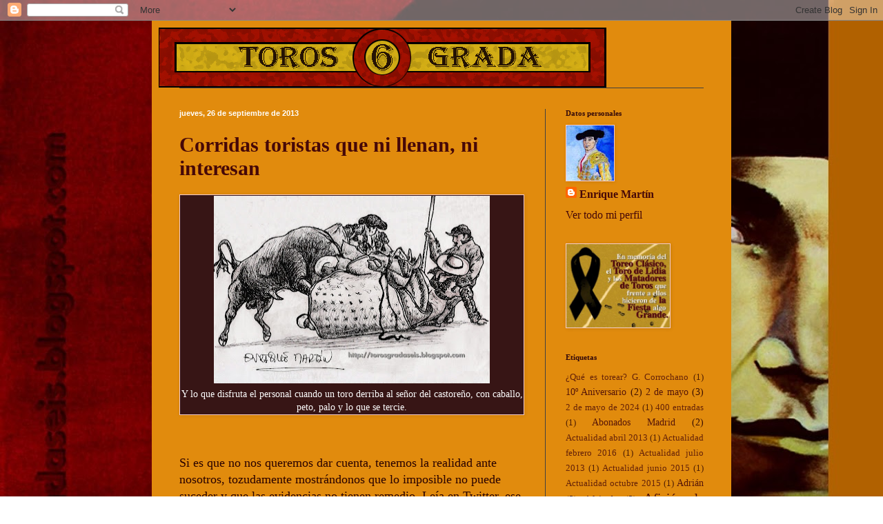

--- FILE ---
content_type: text/html; charset=UTF-8
request_url: https://torosgradaseis.blogspot.com/2013/09/
body_size: 63503
content:
<!DOCTYPE html>
<html class='v2' dir='ltr' lang='es'>
<head>
<link href='https://www.blogger.com/static/v1/widgets/335934321-css_bundle_v2.css' rel='stylesheet' type='text/css'/>
<meta content='width=1100' name='viewport'/>
<meta content='text/html; charset=UTF-8' http-equiv='Content-Type'/>
<meta content='blogger' name='generator'/>
<link href='https://torosgradaseis.blogspot.com/favicon.ico' rel='icon' type='image/x-icon'/>
<link href='http://torosgradaseis.blogspot.com/2013/09/' rel='canonical'/>
<link rel="alternate" type="application/atom+xml" title="torosgradaseis - Atom" href="https://torosgradaseis.blogspot.com/feeds/posts/default" />
<link rel="alternate" type="application/rss+xml" title="torosgradaseis - RSS" href="https://torosgradaseis.blogspot.com/feeds/posts/default?alt=rss" />
<link rel="service.post" type="application/atom+xml" title="torosgradaseis - Atom" href="https://www.blogger.com/feeds/3724852675323359072/posts/default" />
<!--Can't find substitution for tag [blog.ieCssRetrofitLinks]-->
<meta content='Toros, toreros, pintura taurina, arte taurino' name='description'/>
<meta content='http://torosgradaseis.blogspot.com/2013/09/' property='og:url'/>
<meta content='torosgradaseis' property='og:title'/>
<meta content='Toros, toreros, pintura taurina, arte taurino' property='og:description'/>
<title>torosgradaseis: septiembre 2013</title>
<style id='page-skin-1' type='text/css'><!--
/*
-----------------------------------------------
Blogger Template Style
Name:     Simple
Designer: Blogger
URL:      www.blogger.com
----------------------------------------------- */
/* Content
----------------------------------------------- */
body {
font: normal normal 16px 'Times New Roman', Times, FreeSerif, serif;
color: #280101;
background: transparent url(//1.bp.blogspot.com/--sGuJauObmg/UTerkfkONxI/AAAAAAAABtA/gmRd6sh13rs/s0/Vicente%2BPastor%2Bfondo%2Bblog.jpg) repeat scroll top left;
padding: 0 40px 40px 40px;
}
html body .region-inner {
min-width: 0;
max-width: 100%;
width: auto;
}
h2 {
font-size: 22px;
}
a:link {
text-decoration:none;
color: #460808;
}
a:visited {
text-decoration:none;
color: #ffffff;
}
a:hover {
text-decoration:underline;
color: #e1b677;
}
.body-fauxcolumn-outer .fauxcolumn-inner {
background: transparent none repeat scroll top left;
_background-image: none;
}
.body-fauxcolumn-outer .cap-top {
position: absolute;
z-index: 1;
height: 400px;
width: 100%;
}
.body-fauxcolumn-outer .cap-top .cap-left {
width: 100%;
background: transparent none repeat-x scroll top left;
_background-image: none;
}
.content-outer {
-moz-box-shadow: 0 0 40px rgba(0, 0, 0, .15);
-webkit-box-shadow: 0 0 5px rgba(0, 0, 0, .15);
-goog-ms-box-shadow: 0 0 10px #333333;
box-shadow: 0 0 40px rgba(0, 0, 0, .15);
margin-bottom: 1px;
}
.content-inner {
padding: 10px 10px;
}
.content-inner {
background-color: #e18b0d;
}
/* Header
----------------------------------------------- */
.header-outer {
background: transparent none repeat-x scroll 0 -400px;
_background-image: none;
}
.Header h1 {
font: normal normal 60px Arial, Tahoma, Helvetica, FreeSans, sans-serif;
color: #ffffff;
text-shadow: -1px -1px 1px rgba(0, 0, 0, .2);
}
.Header h1 a {
color: #ffffff;
}
.Header .description {
font-size: 140%;
color: #460808;
}
.header-inner .Header .titlewrapper {
padding: 22px 30px;
}
.header-inner .Header .descriptionwrapper {
padding: 0 30px;
}
/* Tabs
----------------------------------------------- */
.tabs-inner .section:first-child {
border-top: 1px solid #404040;
}
.tabs-inner .section:first-child ul {
margin-top: -1px;
border-top: 1px solid #404040;
border-left: 0 solid #404040;
border-right: 0 solid #404040;
}
.tabs-inner .widget ul {
background: #460808 none repeat-x scroll 0 -800px;
_background-image: none;
border-bottom: 1px solid #404040;
margin-top: 0;
margin-left: -30px;
margin-right: -30px;
}
.tabs-inner .widget li a {
display: inline-block;
padding: .6em 1em;
font: normal normal 14px 'Times New Roman', Times, FreeSerif, serif;
color: #999999;
border-left: 1px solid #e18b0d;
border-right: 0 solid #404040;
}
.tabs-inner .widget li:first-child a {
border-left: none;
}
.tabs-inner .widget li.selected a, .tabs-inner .widget li a:hover {
color: #ffffff;
background-color: #2a0505;
text-decoration: none;
}
/* Columns
----------------------------------------------- */
.main-outer {
border-top: 0 solid #404040;
}
.fauxcolumn-left-outer .fauxcolumn-inner {
border-right: 1px solid #404040;
}
.fauxcolumn-right-outer .fauxcolumn-inner {
border-left: 1px solid #404040;
}
/* Headings
----------------------------------------------- */
div.widget > h2,
div.widget h2.title {
margin: 0 0 1em 0;
font: normal bold 11px 'Times New Roman', Times, FreeSerif, serif;
color: #350b0b;
}
/* Widgets
----------------------------------------------- */
.widget .zippy {
color: #f4cccc;
text-shadow: 2px 2px 1px rgba(0, 0, 0, .1);
}
.widget .popular-posts ul {
list-style: none;
}
/* Posts
----------------------------------------------- */
h2.date-header {
font: normal bold 11px Arial, Tahoma, Helvetica, FreeSans, sans-serif;
}
.date-header span {
background-color: transparent;
color: #ffffff;
padding: inherit;
letter-spacing: inherit;
margin: inherit;
}
.main-inner {
padding-top: 30px;
padding-bottom: 30px;
}
.main-inner .column-center-inner {
padding: 0 15px;
}
.main-inner .column-center-inner .section {
margin: 0 15px;
}
.post {
margin: 0 0 25px 0;
}
h3.post-title, .comments h4 {
font: normal bold 30px Georgia, Utopia, 'Palatino Linotype', Palatino, serif;
margin: .75em 0 0;
}
.post-body {
font-size: 110%;
line-height: 1.4;
position: relative;
}
.post-body img, .post-body .tr-caption-container, .Profile img, .Image img,
.BlogList .item-thumbnail img {
padding: 0;
background: #371515;
border: 1px solid #f4cccc;
-moz-box-shadow: 1px 1px 5px rgba(0, 0, 0, .1);
-webkit-box-shadow: 1px 1px 5px rgba(0, 0, 0, .1);
box-shadow: 1px 1px 5px rgba(0, 0, 0, .1);
}
.post-body img, .post-body .tr-caption-container {
padding: 1px;
}
.post-body .tr-caption-container {
color: #ffffff;
}
.post-body .tr-caption-container img {
padding: 0;
background: transparent;
border: none;
-moz-box-shadow: 0 0 0 rgba(0, 0, 0, .1);
-webkit-box-shadow: 0 0 0 rgba(0, 0, 0, .1);
box-shadow: 0 0 0 rgba(0, 0, 0, .1);
}
.post-header {
margin: 0 0 1.5em;
line-height: 1.6;
font-size: 90%;
}
.post-footer {
margin: 20px -2px 0;
padding: 5px 10px;
color: #280101;
background-color: #dd8f00;
border-bottom: 1px solid #ffffff;
line-height: 1.6;
font-size: 90%;
}
#comments .comment-author {
padding-top: 1.5em;
border-top: 1px solid #404040;
background-position: 0 1.5em;
}
#comments .comment-author:first-child {
padding-top: 0;
border-top: none;
}
.avatar-image-container {
margin: .2em 0 0;
}
#comments .avatar-image-container img {
border: 1px solid #f4cccc;
}
/* Comments
----------------------------------------------- */
.comments .comments-content .icon.blog-author {
background-repeat: no-repeat;
background-image: url([data-uri]);
}
.comments .comments-content .loadmore a {
border-top: 1px solid #f4cccc;
border-bottom: 1px solid #f4cccc;
}
.comments .comment-thread.inline-thread {
background-color: #dd8f00;
}
.comments .continue {
border-top: 2px solid #f4cccc;
}
/* Accents
---------------------------------------------- */
.section-columns td.columns-cell {
border-left: 1px solid #404040;
}
.blog-pager {
background: transparent none no-repeat scroll top center;
}
.blog-pager-older-link, .home-link,
.blog-pager-newer-link {
background-color: #e18b0d;
padding: 5px;
}
.footer-outer {
border-top: 0 dashed #bbbbbb;
}
/* Mobile
----------------------------------------------- */
body.mobile  {
background-size: auto;
}
.mobile .body-fauxcolumn-outer {
background: transparent none repeat scroll top left;
}
.mobile .body-fauxcolumn-outer .cap-top {
background-size: 100% auto;
}
.mobile .content-outer {
-webkit-box-shadow: 0 0 3px rgba(0, 0, 0, .15);
box-shadow: 0 0 3px rgba(0, 0, 0, .15);
}
.mobile .tabs-inner .widget ul {
margin-left: 0;
margin-right: 0;
}
.mobile .post {
margin: 0;
}
.mobile .main-inner .column-center-inner .section {
margin: 0;
}
.mobile .date-header span {
padding: 0.1em 10px;
margin: 0 -10px;
}
.mobile h3.post-title {
margin: 0;
}
.mobile .blog-pager {
background: transparent none no-repeat scroll top center;
}
.mobile .footer-outer {
border-top: none;
}
.mobile .main-inner, .mobile .footer-inner {
background-color: #e18b0d;
}
.mobile-index-contents {
color: #280101;
}
.mobile-link-button {
background-color: #460808;
}
.mobile-link-button a:link, .mobile-link-button a:visited {
color: #ffffff;
}
.mobile .tabs-inner .section:first-child {
border-top: none;
}
.mobile .tabs-inner .PageList .widget-content {
background-color: #2a0505;
color: #ffffff;
border-top: 1px solid #404040;
border-bottom: 1px solid #404040;
}
.mobile .tabs-inner .PageList .widget-content .pagelist-arrow {
border-left: 1px solid #404040;
}

--></style>
<style id='template-skin-1' type='text/css'><!--
body {
min-width: 840px;
}
.content-outer, .content-fauxcolumn-outer, .region-inner {
min-width: 840px;
max-width: 840px;
_width: 840px;
}
.main-inner .columns {
padding-left: 0;
padding-right: 260px;
}
.main-inner .fauxcolumn-center-outer {
left: 0;
right: 260px;
/* IE6 does not respect left and right together */
_width: expression(this.parentNode.offsetWidth -
parseInt("0") -
parseInt("260px") + 'px');
}
.main-inner .fauxcolumn-left-outer {
width: 0;
}
.main-inner .fauxcolumn-right-outer {
width: 260px;
}
.main-inner .column-left-outer {
width: 0;
right: 100%;
margin-left: -0;
}
.main-inner .column-right-outer {
width: 260px;
margin-right: -260px;
}
#layout {
min-width: 0;
}
#layout .content-outer {
min-width: 0;
width: 800px;
}
#layout .region-inner {
min-width: 0;
width: auto;
}
body#layout div.add_widget {
padding: 8px;
}
body#layout div.add_widget a {
margin-left: 32px;
}
--></style>
<style>
    body {background-image:url(\/\/1.bp.blogspot.com\/--sGuJauObmg\/UTerkfkONxI\/AAAAAAAABtA\/gmRd6sh13rs\/s0\/Vicente%2BPastor%2Bfondo%2Bblog.jpg);}
    
@media (max-width: 200px) { body {background-image:url(\/\/1.bp.blogspot.com\/--sGuJauObmg\/UTerkfkONxI\/AAAAAAAABtA\/gmRd6sh13rs\/w200\/Vicente%2BPastor%2Bfondo%2Bblog.jpg);}}
@media (max-width: 400px) and (min-width: 201px) { body {background-image:url(\/\/1.bp.blogspot.com\/--sGuJauObmg\/UTerkfkONxI\/AAAAAAAABtA\/gmRd6sh13rs\/w400\/Vicente%2BPastor%2Bfondo%2Bblog.jpg);}}
@media (max-width: 800px) and (min-width: 401px) { body {background-image:url(\/\/1.bp.blogspot.com\/--sGuJauObmg\/UTerkfkONxI\/AAAAAAAABtA\/gmRd6sh13rs\/w800\/Vicente%2BPastor%2Bfondo%2Bblog.jpg);}}
@media (max-width: 1200px) and (min-width: 801px) { body {background-image:url(\/\/1.bp.blogspot.com\/--sGuJauObmg\/UTerkfkONxI\/AAAAAAAABtA\/gmRd6sh13rs\/w1200\/Vicente%2BPastor%2Bfondo%2Bblog.jpg);}}
/* Last tag covers anything over one higher than the previous max-size cap. */
@media (min-width: 1201px) { body {background-image:url(\/\/1.bp.blogspot.com\/--sGuJauObmg\/UTerkfkONxI\/AAAAAAAABtA\/gmRd6sh13rs\/w1600\/Vicente%2BPastor%2Bfondo%2Bblog.jpg);}}
  </style>
<link href='https://www.blogger.com/dyn-css/authorization.css?targetBlogID=3724852675323359072&amp;zx=c9ec5722-f161-44a7-8dc3-d31b65ff7af7' media='none' onload='if(media!=&#39;all&#39;)media=&#39;all&#39;' rel='stylesheet'/><noscript><link href='https://www.blogger.com/dyn-css/authorization.css?targetBlogID=3724852675323359072&amp;zx=c9ec5722-f161-44a7-8dc3-d31b65ff7af7' rel='stylesheet'/></noscript>
<meta name='google-adsense-platform-account' content='ca-host-pub-1556223355139109'/>
<meta name='google-adsense-platform-domain' content='blogspot.com'/>

<!-- data-ad-client=ca-pub-8316263853936232 -->

</head>
<body class='loading variant-dark'>
<div class='navbar section' id='navbar' name='Barra de navegación'><div class='widget Navbar' data-version='1' id='Navbar1'><script type="text/javascript">
    function setAttributeOnload(object, attribute, val) {
      if(window.addEventListener) {
        window.addEventListener('load',
          function(){ object[attribute] = val; }, false);
      } else {
        window.attachEvent('onload', function(){ object[attribute] = val; });
      }
    }
  </script>
<div id="navbar-iframe-container"></div>
<script type="text/javascript" src="https://apis.google.com/js/platform.js"></script>
<script type="text/javascript">
      gapi.load("gapi.iframes:gapi.iframes.style.bubble", function() {
        if (gapi.iframes && gapi.iframes.getContext) {
          gapi.iframes.getContext().openChild({
              url: 'https://www.blogger.com/navbar/3724852675323359072?origin\x3dhttps://torosgradaseis.blogspot.com',
              where: document.getElementById("navbar-iframe-container"),
              id: "navbar-iframe"
          });
        }
      });
    </script><script type="text/javascript">
(function() {
var script = document.createElement('script');
script.type = 'text/javascript';
script.src = '//pagead2.googlesyndication.com/pagead/js/google_top_exp.js';
var head = document.getElementsByTagName('head')[0];
if (head) {
head.appendChild(script);
}})();
</script>
</div></div>
<div class='body-fauxcolumns'>
<div class='fauxcolumn-outer body-fauxcolumn-outer'>
<div class='cap-top'>
<div class='cap-left'></div>
<div class='cap-right'></div>
</div>
<div class='fauxborder-left'>
<div class='fauxborder-right'></div>
<div class='fauxcolumn-inner'>
</div>
</div>
<div class='cap-bottom'>
<div class='cap-left'></div>
<div class='cap-right'></div>
</div>
</div>
</div>
<div class='content'>
<div class='content-fauxcolumns'>
<div class='fauxcolumn-outer content-fauxcolumn-outer'>
<div class='cap-top'>
<div class='cap-left'></div>
<div class='cap-right'></div>
</div>
<div class='fauxborder-left'>
<div class='fauxborder-right'></div>
<div class='fauxcolumn-inner'>
</div>
</div>
<div class='cap-bottom'>
<div class='cap-left'></div>
<div class='cap-right'></div>
</div>
</div>
</div>
<div class='content-outer'>
<div class='content-cap-top cap-top'>
<div class='cap-left'></div>
<div class='cap-right'></div>
</div>
<div class='fauxborder-left content-fauxborder-left'>
<div class='fauxborder-right content-fauxborder-right'></div>
<div class='content-inner'>
<header>
<div class='header-outer'>
<div class='header-cap-top cap-top'>
<div class='cap-left'></div>
<div class='cap-right'></div>
</div>
<div class='fauxborder-left header-fauxborder-left'>
<div class='fauxborder-right header-fauxborder-right'></div>
<div class='region-inner header-inner'>
<div class='header section' id='header' name='Cabecera'><div class='widget Header' data-version='1' id='Header1'>
<div id='header-inner'>
<a href='https://torosgradaseis.blogspot.com/' style='display: block'>
<img alt='torosgradaseis' height='87px; ' id='Header1_headerimg' src='https://blogger.googleusercontent.com/img/a/AVvXsEjO-Pr15XLZGmVm__-lweer4LRT_YB3h67YkmEmyrhXx4niDhL1hOx5yms_geKF3pFWoLbC6gZyT1UZqBCjm138aWZfgHbpsvn6_yQ_Ra66SnMwpH2y3XOR1bjF3btt9sqg9kyxsaO3qugneQhgc1gPkr9-RKB7YOdeS0wB9ASc3j8X9Z7-Sc9UqaLGUL4=s649' style='display: block' width='649px; '/>
</a>
</div>
</div></div>
</div>
</div>
<div class='header-cap-bottom cap-bottom'>
<div class='cap-left'></div>
<div class='cap-right'></div>
</div>
</div>
</header>
<div class='tabs-outer'>
<div class='tabs-cap-top cap-top'>
<div class='cap-left'></div>
<div class='cap-right'></div>
</div>
<div class='fauxborder-left tabs-fauxborder-left'>
<div class='fauxborder-right tabs-fauxborder-right'></div>
<div class='region-inner tabs-inner'>
<div class='tabs no-items section' id='crosscol' name='Multicolumnas'></div>
<div class='tabs no-items section' id='crosscol-overflow' name='Cross-Column 2'></div>
</div>
</div>
<div class='tabs-cap-bottom cap-bottom'>
<div class='cap-left'></div>
<div class='cap-right'></div>
</div>
</div>
<div class='main-outer'>
<div class='main-cap-top cap-top'>
<div class='cap-left'></div>
<div class='cap-right'></div>
</div>
<div class='fauxborder-left main-fauxborder-left'>
<div class='fauxborder-right main-fauxborder-right'></div>
<div class='region-inner main-inner'>
<div class='columns fauxcolumns'>
<div class='fauxcolumn-outer fauxcolumn-center-outer'>
<div class='cap-top'>
<div class='cap-left'></div>
<div class='cap-right'></div>
</div>
<div class='fauxborder-left'>
<div class='fauxborder-right'></div>
<div class='fauxcolumn-inner'>
</div>
</div>
<div class='cap-bottom'>
<div class='cap-left'></div>
<div class='cap-right'></div>
</div>
</div>
<div class='fauxcolumn-outer fauxcolumn-left-outer'>
<div class='cap-top'>
<div class='cap-left'></div>
<div class='cap-right'></div>
</div>
<div class='fauxborder-left'>
<div class='fauxborder-right'></div>
<div class='fauxcolumn-inner'>
</div>
</div>
<div class='cap-bottom'>
<div class='cap-left'></div>
<div class='cap-right'></div>
</div>
</div>
<div class='fauxcolumn-outer fauxcolumn-right-outer'>
<div class='cap-top'>
<div class='cap-left'></div>
<div class='cap-right'></div>
</div>
<div class='fauxborder-left'>
<div class='fauxborder-right'></div>
<div class='fauxcolumn-inner'>
</div>
</div>
<div class='cap-bottom'>
<div class='cap-left'></div>
<div class='cap-right'></div>
</div>
</div>
<!-- corrects IE6 width calculation -->
<div class='columns-inner'>
<div class='column-center-outer'>
<div class='column-center-inner'>
<div class='main section' id='main' name='Principal'><div class='widget Blog' data-version='1' id='Blog1'>
<div class='blog-posts hfeed'>

          <div class="date-outer">
        
<h2 class='date-header'><span>jueves, 26 de septiembre de 2013</span></h2>

          <div class="date-posts">
        
<div class='post-outer'>
<div class='post hentry uncustomized-post-template' itemprop='blogPost' itemscope='itemscope' itemtype='http://schema.org/BlogPosting'>
<meta content='https://blogger.googleusercontent.com/img/b/R29vZ2xl/AVvXsEj5Vn9qhcb4G5ZY6PobZOPk5Uof0QgRAxEkZGjkWTiWzSNWrCGK7wePHZ51rz_0rr2Hc1FONYa-qGe0D3pqZYolMgH9WMvovfpSSXAnQD9I7gVznRij-Y6q7beTu_IJ4XytodufimHgl6I/s400/Picaderor+derribado.jpg' itemprop='image_url'/>
<meta content='3724852675323359072' itemprop='blogId'/>
<meta content='7773550656653691899' itemprop='postId'/>
<a name='7773550656653691899'></a>
<h3 class='post-title entry-title' itemprop='name'>
<a href='https://torosgradaseis.blogspot.com/2013/09/corridas-toristas-que-ni-llenan-ni.html'>Corridas toristas que ni llenan, ni interesan</a>
</h3>
<div class='post-header'>
<div class='post-header-line-1'></div>
</div>
<div class='post-body entry-content' id='post-body-7773550656653691899' itemprop='articleBody'>
<table align="center" cellpadding="0" cellspacing="0" class="tr-caption-container" style="margin-left: auto; margin-right: auto; text-align: center;"><tbody>
<tr><td style="text-align: center;"><a href="https://blogger.googleusercontent.com/img/b/R29vZ2xl/AVvXsEj5Vn9qhcb4G5ZY6PobZOPk5Uof0QgRAxEkZGjkWTiWzSNWrCGK7wePHZ51rz_0rr2Hc1FONYa-qGe0D3pqZYolMgH9WMvovfpSSXAnQD9I7gVznRij-Y6q7beTu_IJ4XytodufimHgl6I/s1600/Picaderor+derribado.jpg" imageanchor="1" style="margin-left: auto; margin-right: auto;"><img border="0" height="272" src="https://blogger.googleusercontent.com/img/b/R29vZ2xl/AVvXsEj5Vn9qhcb4G5ZY6PobZOPk5Uof0QgRAxEkZGjkWTiWzSNWrCGK7wePHZ51rz_0rr2Hc1FONYa-qGe0D3pqZYolMgH9WMvovfpSSXAnQD9I7gVznRij-Y6q7beTu_IJ4XytodufimHgl6I/s400/Picaderor+derribado.jpg" width="400" /></a></td></tr>
<tr><td class="tr-caption" style="text-align: center;">Y lo que disfruta el personal cuando un toro derriba al señor del castoreño, con caballo, peto, palo y lo que se tercie.</td></tr>
</tbody></table>
<div class="MsoNormal">
<br /></div>
<div class="MsoNormal">
<br /></div>
<div class="MsoNormal">
Si es que no nos queremos dar cuenta, tenemos la realidad
ante nosotros, tozudamente mostrándonos que lo imposible no puede suceder y que
las evidencias no tienen remedio. Leía en Twitter, ese sitio en el que uno
vomita sus primeros impulsos con una sinceridad involuntaria que a veces
provoca a más de un dolor de cabeza a estos filósofos de caracteres limitados,
que las corridas celebradas bajo el sello de torista, no interesan, no llenan
las plazas. Y que venga quien quiera decir lo contrario, que uno se agarrará a
las cifras que lo ponen todo bien clarito. En Sevilla no llenaron las tardes de
hierros de rancio abolengo preferidos por esos que se hacen llamar aficionados.
Ni en Valencia, ni en Castellón, ni en ningún sitio. En Madrid sí llenaron los
Cuiadri, pero ya se sabe que esto no se debe más que a ese afán de algunos
capitalinos y provincianos que se piensan que viste mucho eso de ir a ver a los
toros de Comeuñas, en Madrid. Si no, &#191;de qué?</div>
<div class="MsoNormal">
<br /></div>
<div class="MsoNormal">
Está claro que lo que interesa, llena y punto, no hay
discusión posible; y si no, miren la asistencia de los días en que alternan
Paquirri, El Cordobés y el Fandi. La plaza de Valencia, por poner un ejemplo,
se pone a reventar, &#191;y la alegría que se respira esos días? Pero claro, uno
empieza a fijarse en lo demás y se da cuenta de que juntando a tres figurones,
a elegir según preferencias, tampoco llenan, es más hay cosos que no cubren ni
la mitad del aforo. Aquí algo falla. Y no será por la publicidad gratuita que
hacen los medios de comunicación, portales taurinos incluidos. Pero esto es por
la crisis, esa crisis que empezó en el mundo del toro cuando José Tomás se
retiró de los ruedos, pues era el único que no sólo llenaba las plazas en las
que actuaba, sino que podía llenar otras dos más, como sigue ocurriendo en sus
&#8220;partidos de exhibición&#8221;, las dos o tres veces que se viste de luces al año,
cuando se viste. </div>
<div class="MsoNormal">
<br /></div>
<div class="MsoNormal">
No sé si eso de los indultos podrá ser un revulsivo de esto
y conseguir que el público vuelva a las plazas. Servidor lo ve complicado,
porque además me da la sensación que con tanto perdón se les ha ido la mano y
han sobrepasado largamente la línea del ridículo, del ridículo más espantoso y
hasta la del ridículo más espantoso y bochornoso. Si hasta algún ganadero ha
soltado en estos días eso de &#8220;a este sí que me lo llevo para la finca&#8221;. &#161;Ay
señor! por la boca muere el pez. Tanto indulto, tanto hierro que dicen que es
buenísimo de la muerte y luego nos sale el criador confesando que las demás
birrias estaban para abandonarlas en una gasolinera perdida en los Monegros. </div>
<div class="MsoNormal">
<br /></div>
<div class="MsoNormal">
Nada, que según parece, en la próxima feria de Otoño de
Madrid el día de los Adolfos no van a ir ni los parientes del señor Martín.
Vamos, que haciendo caso a los señores cronistas taurinos fieles a esta
Tauromaquia 2.0, se podría partir el ruedo en dos y en una parte celebrar el
festejo y en la otra montar una verbena para regocijo del respetable, con sus
barquillos, limonadas, manolas, chulapas y chubasqueros, que se anuncia agua.
Pero a pesar de todo, uno cree que es verdad que el aficionado tampoco va a
estas corridas toristas como debiera, &#191;y por qué? Pues porque a veces la
frustración que sufren al ver como se desbarata un toro en las manos de un
pegapases, no siempre es soportable por su afición al toreo de siempre. Uno e
acuerda de aquel castaño de Cuadri que tuvo que padecer una perfecta
contralidia a cargo de su matador, o el Escolar que buscaba un torero y se topó
con un pegapases. Tanto penar por el toro, para que al final salgan los picapedreros
de turno que revientan al bueno tapándole la salida, que le malean con catorce
mil capotazos, pasadas en falso de los banderilleros y trapazos y banderazos a
tutiplén, justo lo más indicado para no dejar ver a un toro. </div>
<div class="MsoNormal">
<br /></div>
<div class="MsoNormal">
Pero que tampoco se confunda el gremio periodístico jaleador
de indultos, orejas, triunfos, puertas grandes y adalides de plazas de tercera
para así intentar dar el valor que no tiene a semejantes glorias, que esos
aficionados evitan las tardes claveleras, pues ahí la cosa ya deja de ser
frustrante y pasa directamente al martirio psicológico, además de las oportunas
sesiones de lavado de cerebro. Dense ustedes cuenta de que los que van esas
tardes faranduleras a la plaza son el público que lo mismo puede ir a estos
shows carnavaleros, que a una caseta de la feria, que a la fiesta de la cerveza
de Las Ventas, que a un concierto de Bisbal, que a ver bailar a los caballos
andaluces, porque un cubata uno se lo toma en cualquier parte. Es más, a veces
hasta resulta divertido eso de cogerse un autobús y una cogorza al mismo
tiempo, con la excusa de ver al paisano y pedirle las orejas a voces, de ver al
ídolo de la peña o para escapar un rato de la crisis, la suegra, la hermana
soltera o el vecino pesado que siempre quiere que pases a tomar un café para
que veas el vídeo de los encierros de su pueblo. Y a pesar de todo esto, las
plazas siguen sin llenarse, incluso los días de máxima expectación en que
torean El Juli, Morante, Castella, Perera, Ponce, Talavante o el papa de Roma.
&#191;La causa? pues que resulta muy caro e incómodo el ir de aquí para allá para
ver una corrida de mojicones moribundos, cuando el principal objetivo es la
merienda, beberse hasta el agua de fregar y alardear de machito ante las mozas,
porque todo eso, todo, se puede hacer en la plaza del pueblo o en la
discoteca&nbsp; Sensation&#8217;s, que además
también tiene un toro; le metes una moneda, te subes encima y si aguantas,
cubata para el caballero. Pero ya se sabe, lo que no interesa son las corridas
toristas, porque no llenan los tendidos&#8230; como las otras.</div>
<div class="MsoNormal">
<br /></div>
<br />
<div class="MsoNormal">
PD.: Permítanme agradecer el trato recibido en la entrada
&#8220;homenaje&#8221; a don Carlos Ruiz Villasuso, lleno de generosidad, consideración y
afecto hacia quien va rellenando las páginas de este blog.&nbsp;</div>
<div style='clear: both;'></div>
</div>
<div class='post-footer'>
<div class='post-footer-line post-footer-line-1'>
<span class='post-author vcard'>
Publicado por
<span class='fn' itemprop='author' itemscope='itemscope' itemtype='http://schema.org/Person'>
<meta content='https://www.blogger.com/profile/16441524342599102749' itemprop='url'/>
<a class='g-profile' href='https://www.blogger.com/profile/16441524342599102749' rel='author' title='author profile'>
<span itemprop='name'>Enrique Martín</span>
</a>
</span>
</span>
<span class='post-timestamp'>
en
<meta content='http://torosgradaseis.blogspot.com/2013/09/corridas-toristas-que-ni-llenan-ni.html' itemprop='url'/>
<a class='timestamp-link' href='https://torosgradaseis.blogspot.com/2013/09/corridas-toristas-que-ni-llenan-ni.html' rel='bookmark' title='permanent link'><abbr class='published' itemprop='datePublished' title='2013-09-26T23:48:00+02:00'>23:48</abbr></a>
</span>
<span class='post-comment-link'>
<a class='comment-link' href='https://www.blogger.com/comment/fullpage/post/3724852675323359072/7773550656653691899' onclick=''>
8 comentarios:
  </a>
</span>
<span class='post-icons'>
<span class='item-action'>
<a href='https://www.blogger.com/email-post/3724852675323359072/7773550656653691899' title='Enviar entrada por correo electrónico'>
<img alt='' class='icon-action' height='13' src='https://resources.blogblog.com/img/icon18_email.gif' width='18'/>
</a>
</span>
<span class='item-control blog-admin pid-1196731674'>
<a href='https://www.blogger.com/post-edit.g?blogID=3724852675323359072&postID=7773550656653691899&from=pencil' title='Editar entrada'>
<img alt='' class='icon-action' height='18' src='https://resources.blogblog.com/img/icon18_edit_allbkg.gif' width='18'/>
</a>
</span>
</span>
<div class='post-share-buttons goog-inline-block'>
<a class='goog-inline-block share-button sb-email' href='https://www.blogger.com/share-post.g?blogID=3724852675323359072&postID=7773550656653691899&target=email' target='_blank' title='Enviar por correo electrónico'><span class='share-button-link-text'>Enviar por correo electrónico</span></a><a class='goog-inline-block share-button sb-blog' href='https://www.blogger.com/share-post.g?blogID=3724852675323359072&postID=7773550656653691899&target=blog' onclick='window.open(this.href, "_blank", "height=270,width=475"); return false;' target='_blank' title='Escribe un blog'><span class='share-button-link-text'>Escribe un blog</span></a><a class='goog-inline-block share-button sb-twitter' href='https://www.blogger.com/share-post.g?blogID=3724852675323359072&postID=7773550656653691899&target=twitter' target='_blank' title='Compartir en X'><span class='share-button-link-text'>Compartir en X</span></a><a class='goog-inline-block share-button sb-facebook' href='https://www.blogger.com/share-post.g?blogID=3724852675323359072&postID=7773550656653691899&target=facebook' onclick='window.open(this.href, "_blank", "height=430,width=640"); return false;' target='_blank' title='Compartir con Facebook'><span class='share-button-link-text'>Compartir con Facebook</span></a><a class='goog-inline-block share-button sb-pinterest' href='https://www.blogger.com/share-post.g?blogID=3724852675323359072&postID=7773550656653691899&target=pinterest' target='_blank' title='Compartir en Pinterest'><span class='share-button-link-text'>Compartir en Pinterest</span></a>
</div>
</div>
<div class='post-footer-line post-footer-line-2'>
<span class='post-labels'>
Etiquetas:
<a href='https://torosgradaseis.blogspot.com/search/label/Toristas' rel='tag'>Toristas</a>
</span>
</div>
<div class='post-footer-line post-footer-line-3'>
<span class='post-location'>
</span>
</div>
</div>
</div>
</div>
<div class='inline-ad'>
<script type="text/javascript"><!--
google_ad_client="pub-8316263853936232";
google_ad_host="pub-1556223355139109";
google_ad_width=300;
google_ad_height=250;
google_ad_format="300x250_as";
google_ad_type="text_image";
google_ad_host_channel="0001+S0009+L0007";
google_color_border="FFCC66";
google_color_bg="00264C";
google_color_link="FFCC66";
google_color_url="FFCC66";
google_color_text="FFFFFF";
//--></script>
<script type="text/javascript" src="//pagead2.googlesyndication.com/pagead/show_ads.js">
</script>
</div>

          </div></div>
        

          <div class="date-outer">
        
<h2 class='date-header'><span>martes, 24 de septiembre de 2013</span></h2>

          <div class="date-posts">
        
<div class='post-outer'>
<div class='post hentry uncustomized-post-template' itemprop='blogPost' itemscope='itemscope' itemtype='http://schema.org/BlogPosting'>
<meta content='https://blogger.googleusercontent.com/img/b/R29vZ2xl/AVvXsEhbBUKjmx7y0AZBZbPkBdl5hH1DNMvcUhAqoxva_39zcra4h12ZVovLrJthM6PQt3x29Fks05mua4-CItrRmq1uaITNuFAKtXdmdqQbPTQJwVUGSnnoP3j9oWvbH0VTQGXZqB89yygkBOo/s400/Banderillas+Cite+2.jpg' itemprop='image_url'/>
<meta content='3724852675323359072' itemprop='blogId'/>
<meta content='3946145253628750056' itemprop='postId'/>
<a name='3946145253628750056'></a>
<h3 class='post-title entry-title' itemprop='name'>
<a href='https://torosgradaseis.blogspot.com/2013/09/a-don-carlos-ruiz-villasuso-periodista.html'>A don Carlos Ruiz Villasuso, periodista taurino</a>
</h3>
<div class='post-header'>
<div class='post-header-line-1'></div>
</div>
<div class='post-body entry-content' id='post-body-3946145253628750056' itemprop='articleBody'>
<table align="center" cellpadding="0" cellspacing="0" class="tr-caption-container" style="margin-left: auto; margin-right: auto; text-align: center;"><tbody>
<tr><td style="text-align: center;"><a href="https://blogger.googleusercontent.com/img/b/R29vZ2xl/AVvXsEhbBUKjmx7y0AZBZbPkBdl5hH1DNMvcUhAqoxva_39zcra4h12ZVovLrJthM6PQt3x29Fks05mua4-CItrRmq1uaITNuFAKtXdmdqQbPTQJwVUGSnnoP3j9oWvbH0VTQGXZqB89yygkBOo/s1600/Banderillas+Cite+2.jpg" imageanchor="1" style="margin-left: auto; margin-right: auto;"><img border="0" height="400" src="https://blogger.googleusercontent.com/img/b/R29vZ2xl/AVvXsEhbBUKjmx7y0AZBZbPkBdl5hH1DNMvcUhAqoxva_39zcra4h12ZVovLrJthM6PQt3x29Fks05mua4-CItrRmq1uaITNuFAKtXdmdqQbPTQJwVUGSnnoP3j9oWvbH0VTQGXZqB89yygkBOo/s400/Banderillas+Cite+2.jpg" width="375" /></a></td></tr>
<tr><td class="tr-caption" style="text-align: center;">&#191;Banderillas con velcro? o &#191;banderillas con emoción? &#191;Modernidad incruenta o nostalgia a despreciar?</td></tr>
</tbody></table>
<div class="MsoNormal">
<br /></div>
<div class="MsoNormal">
<br /></div>
<div class="MsoNormal">
<div class="MsoNormal">
Señor Ruiz Villasuso, reciba un saludo de un aficionado, o
aspirante a serlo, a esto de los Toros, que ni a juntaletras llega, como así
quieren llamar despectivamente algunos taurinos a los que escriben en sus
blogs, en Factbook, Twitter o en cualquiera de esas redes sociales que dan voz
a tanta gente; pero el hecho es que uno se atreve y se expresa como mejor
puede. Habitualmente me suelo ceñir a lo que veo en el ruedo de Madrid, siempre
y cuando servidor esté sentado en su dura piedra ablanda panderos. Pues bien,
hechas las presentaciones, paso a exponerle mi humilde y parcial parecer sobre
diferentes circunstancias que se han sucedido y sobre ciertas opiniones
expuestas por usted, lo mismo en forma de artículo, que en el único programa
taurino de la televisión pública.</div>
<div class="MsoNormal">
<br /></div>
<div class="MsoNormal">
Mire usted si uno será despegado, que aún a pesar de lo que
me gustan los Toros, no pertenezco a la audiencia habitual de dicho programa,
igual es por eso, porque me apasiona la Fiesta. Pero como nadie es perfecto, cambiando
de canales al tuntún, me topé con su emisión del sábado pasado y pude ver la
animada charla que usted y sus dos compañeros de mesa mantenían sobre eso de
las corridas con más o menos sangre, sobre el primer tercio y todas esas cosas
desagradables del espectáculo que algunos nos empeñamos en reivindicar. Que no
digo yo que esté en posesión de la razón absoluta, ni mucho menos, pero de la
misma forma, tampoco creo que la tenga usted, incluso hasta por momentos tengo
la sensación de que sus opiniones son ciertamente tendenciosas y que ni usted
mismo se cree. Pero esto es una sensación mía muy particular y si me dice lo
contrario, tendré que creerle y desterrar de mi mente la idea de que sirve a
los intereses de las altas esferas de los taurinos, cosa que haré con gusto si
usted se digna responder, aunque antes veré a las ranas mesar sus guedejas.</div>
<div class="MsoNormal">
<br /></div>
<div class="MsoNormal">
Usted, don Carlos, ni tendrá noticia de este escrito, ni de
su autor, ni mucho menos de lo que en él se ha vertido, al contrario de lo que
le ocurre a un servidor, que ya por casualidad, ya por no parar de leer
referencias a usted y sus escritos en las redes sociales, no podía evitar el
conocer sus reflexiones. Le escuche decir en esa animada charla televisiva que
esto de la Tauromaquia tenía que evolucionar, que las cosas no son cómo antes y
que había que adaptarse a los gustos de la sociedad de nuestros tiempos. Pues
tiene usted razón, ahí ha dado en el clavo. Pero la evolución no ha de ser
necesariamente el vaciar de contenido la Fiesta, ni el transmutarla en un
extraño adefesio que no se parezca en nada a lo que siempre se ha entendido
como Toreo. Que igual estamos asistiendo al nacimiento de un espectáculo nuevo
y los muy cerriles no nos damos cuenta o hasta puede ser que no nos interese. Y
si la Fiesta de los Toros no se adecua a los tiempos que corren por la
violencia, que existe, por la presencia de la sangre y por esa incertidumbre
que hace pensar al espectador que el hombre está en peligro y la certeza de que
después del castigo, del primer y segundo tercio, en el último el toro
encontrará la muerte, si todo esto no es digerible por la sociedad, igual es el
momento de que se eche el cierre y nos conformemos sólo con los recuerdos. Así
de simple, aunque en ese punto, no acabo de entender entonces la sincera
entrega, el delirio y las emociones que despierta un toro al ir al caballo de
lejos, al recibirle un picador aguantando las embestidas y la tensión mantenida
cuando este hecho se repite por tres veces. Cuando el toro entonces no da
lástima, ni pena, ni se ven asomos de ello, porque entonces se manifiesta como
el rey de la tauromaquia, como el mito viviente que es y cómo el tótem de de la
tribu se encarama a lo más alto de los altares de estas gentes de esta parte
del mundo.</div>
<div class="MsoNormal">
<br /></div>
<div class="MsoNormal">
Si algo identifica a España fuera de nuestras fronteras,
esto es el toro, el torero y las corridas de toros y como tradición y
patrimonio genuino de este país, no podía menos que estar repleto de
contradicciones, empezando por la primera y más categórica, la adoración al
animal se traduce en su sacrificio en el ruedo, a manos del hombre que hasta
parece perder sus marcas de hombría, para burlar la muerte con gracia y garbo
casi femenino, acentuando así aún más su masculinidad. Ya digo, una sarta de
contradicciones con mil interpretaciones y una tradición que es la que ha
marcado las reglas desde hace décadas y la que ha mantenido esto en pie. Tantos
son los matices, tantas las caras de este poliedro mágico, que han convertido
en imprescindible la variedad, garante de lo impredecible, que es lo que hace
más grande a la Fiesta y a sus actores, el toro y el torero. </div>
<div class="MsoNormal">
<br /></div>
<div class="MsoNormal">
Entenderá usted que resulte doloroso y hasta irritante leer
lo que usted, don Carlos Ruiz Villasuso, publicó en Mundotoro encabezando la
crónica de la novillada del 22 de septiembre en Madrid: <i>&#8220;Torear una nostalgia&#8221;. </i><span style="background-color: white;">Ignoro </span><span style="background-position: initial initial; background-repeat: initial initial;"><span style="background-color: white;">si
este titular es fruto de la reflexión más profunda y pausada o si nació bajo el
influjo de esta falsa modernidad imperante. No sé usted, pero yo, en mi humilde
opinión, no he visto que ninguno de los hierros anunciados de esos que usted
dice de imposible resurrección, hayan estado por debajo de los que se ven tarde
tras tarde arrastrándose por los ruedos a la sombra de las figuras y sus
discípulos. Eso sí, ha quedado patente la ineptitud de los toreros para darles
la lidia debida, para lucirlos en el caballo, que alguno pudo haber dicho algo
en el peto. Si a un niño se le ponen en las manos un lienzo, pintura y pinceles
y el resultado nada tiene que ver con Las Meninas de Velázquez, no podemos desbocarnos
y afirmar que eso de la pintura es una nostalgia con una resurrección
imposible; no hombre, quizá habría que enseñar al niño a pintar y ver si al
cabo de los años puede expresar algo con el pincel. No nos hagan trampas y no
cojan el rábano por las hojas, no vaya a ser que se queden con ellas en la
mano. Que entonces, hasta podríamos afirmar que muchos indultos vienen
derivados por la negativa de muchos toreros a entrar a matar, no fuera a ser
que se esfumaran las orejas por la espada, algo que usted y yo, y sobretodo
muchos aficionados, sabemos que no es cierto, &#191;verdad? o igual sí. No lo sé. </span><span style="background-color: white;"><o:p></o:p></span></span></div>
<div class="MsoNormal">
<br /></div>
<div class="MsoNormal">
<span style="background: white;">Usted, don Carlos, no me
contestará, ni tan siquiera leerá estas letras que con tanto esfuerzo he
apelotonado, lo que ni me sorprende, ni esperaba, pues un servidor está en unos
niveles de difusión muy lejanos a los suyos cuando se pone delante de las
cámaras. Y será por esas cosas que usted dice, que cuando se le ve deambular
por el patio de arrastre, son muchos los que mascullan maldades, los que lanzan
improperios entre los dientes y los que dejan salir barbaridades que no vienen
al caso, pues usted, como todos, tendrá su familia, tiene su trabajo, lo
intenta mantener como mejor cree y luego, igual hasta conversa con su
conciencia para ver si puede poner su alma en paz y dormir sin remordimiento.
Lea o no estas líneas, le deseo larga vida y claridad de juicio en su labor
periodística. <o:p></o:p></span></div>
<div class="MsoNormal">
<br /></div>
<div class="MsoNormal">
<span style="background: white;">Un saludo de uno que vive
para los Toros y no de los Toros.<o:p></o:p></span></div>
<div class="MsoNormal">
<br /></div>
<span style="background-color: white; font-size: 12pt;">PD.: Quiero mostrar mi apoyo a los blogs que hoy han
publicado un texto común a favor de la Cataluña taurina y el agradecimiento a
los que han impulsado tal iniciativa.</span><span style="background-color: white;">&nbsp;</span></div>
<div style='clear: both;'></div>
</div>
<div class='post-footer'>
<div class='post-footer-line post-footer-line-1'>
<span class='post-author vcard'>
Publicado por
<span class='fn' itemprop='author' itemscope='itemscope' itemtype='http://schema.org/Person'>
<meta content='https://www.blogger.com/profile/16441524342599102749' itemprop='url'/>
<a class='g-profile' href='https://www.blogger.com/profile/16441524342599102749' rel='author' title='author profile'>
<span itemprop='name'>Enrique Martín</span>
</a>
</span>
</span>
<span class='post-timestamp'>
en
<meta content='http://torosgradaseis.blogspot.com/2013/09/a-don-carlos-ruiz-villasuso-periodista.html' itemprop='url'/>
<a class='timestamp-link' href='https://torosgradaseis.blogspot.com/2013/09/a-don-carlos-ruiz-villasuso-periodista.html' rel='bookmark' title='permanent link'><abbr class='published' itemprop='datePublished' title='2013-09-24T00:08:00+02:00'>0:08</abbr></a>
</span>
<span class='post-comment-link'>
<a class='comment-link' href='https://www.blogger.com/comment/fullpage/post/3724852675323359072/3946145253628750056' onclick=''>
14 comentarios:
  </a>
</span>
<span class='post-icons'>
<span class='item-action'>
<a href='https://www.blogger.com/email-post/3724852675323359072/3946145253628750056' title='Enviar entrada por correo electrónico'>
<img alt='' class='icon-action' height='13' src='https://resources.blogblog.com/img/icon18_email.gif' width='18'/>
</a>
</span>
<span class='item-control blog-admin pid-1196731674'>
<a href='https://www.blogger.com/post-edit.g?blogID=3724852675323359072&postID=3946145253628750056&from=pencil' title='Editar entrada'>
<img alt='' class='icon-action' height='18' src='https://resources.blogblog.com/img/icon18_edit_allbkg.gif' width='18'/>
</a>
</span>
</span>
<div class='post-share-buttons goog-inline-block'>
<a class='goog-inline-block share-button sb-email' href='https://www.blogger.com/share-post.g?blogID=3724852675323359072&postID=3946145253628750056&target=email' target='_blank' title='Enviar por correo electrónico'><span class='share-button-link-text'>Enviar por correo electrónico</span></a><a class='goog-inline-block share-button sb-blog' href='https://www.blogger.com/share-post.g?blogID=3724852675323359072&postID=3946145253628750056&target=blog' onclick='window.open(this.href, "_blank", "height=270,width=475"); return false;' target='_blank' title='Escribe un blog'><span class='share-button-link-text'>Escribe un blog</span></a><a class='goog-inline-block share-button sb-twitter' href='https://www.blogger.com/share-post.g?blogID=3724852675323359072&postID=3946145253628750056&target=twitter' target='_blank' title='Compartir en X'><span class='share-button-link-text'>Compartir en X</span></a><a class='goog-inline-block share-button sb-facebook' href='https://www.blogger.com/share-post.g?blogID=3724852675323359072&postID=3946145253628750056&target=facebook' onclick='window.open(this.href, "_blank", "height=430,width=640"); return false;' target='_blank' title='Compartir con Facebook'><span class='share-button-link-text'>Compartir con Facebook</span></a><a class='goog-inline-block share-button sb-pinterest' href='https://www.blogger.com/share-post.g?blogID=3724852675323359072&postID=3946145253628750056&target=pinterest' target='_blank' title='Compartir en Pinterest'><span class='share-button-link-text'>Compartir en Pinterest</span></a>
</div>
</div>
<div class='post-footer-line post-footer-line-2'>
<span class='post-labels'>
Etiquetas:
<a href='https://torosgradaseis.blogspot.com/search/label/Carlos%20Ruiz%20Villasuso' rel='tag'>Carlos Ruiz Villasuso</a>
</span>
</div>
<div class='post-footer-line post-footer-line-3'>
<span class='post-location'>
</span>
</div>
</div>
</div>
</div>
<div class='inline-ad'>
<script type="text/javascript"><!--
google_ad_client="pub-8316263853936232";
google_ad_host="pub-1556223355139109";
google_ad_width=300;
google_ad_height=250;
google_ad_format="300x250_as";
google_ad_type="text_image";
google_ad_host_channel="0001+S0009+L0007";
google_color_border="FFCC66";
google_color_bg="00264C";
google_color_link="FFCC66";
google_color_url="FFCC66";
google_color_text="FFFFFF";
//--></script>
<script type="text/javascript" src="//pagead2.googlesyndication.com/pagead/show_ads.js">
</script>
</div>

          </div></div>
        

          <div class="date-outer">
        
<h2 class='date-header'><span>jueves, 19 de septiembre de 2013</span></h2>

          <div class="date-posts">
        
<div class='post-outer'>
<div class='post hentry uncustomized-post-template' itemprop='blogPost' itemscope='itemscope' itemtype='http://schema.org/BlogPosting'>
<meta content='https://blogger.googleusercontent.com/img/b/R29vZ2xl/AVvXsEibPbQsgBiBZ72YpaJPezFt4qHbxtml3k6FPARqvtJuq8h8ZddzkqDyzk4gdzVsxvNocnvEEd1uU0-ti5C3um27gWmGXejPnnagUsFDktwPUNM1aXmK6pvkOFL310z3K1Q74Lt-FDisymY/s400/torero+Sara.jpg' itemprop='image_url'/>
<meta content='3724852675323359072' itemprop='blogId'/>
<meta content='3640504668299816418' itemprop='postId'/>
<a name='3640504668299816418'></a>
<h3 class='post-title entry-title' itemprop='name'>
<a href='https://torosgradaseis.blogspot.com/2013/09/excesiva-exigencia-de-ignorantes-que.html'>Excesiva exigencia de ignorantes que defienden un imposible</a>
</h3>
<div class='post-header'>
<div class='post-header-line-1'></div>
</div>
<div class='post-body entry-content' id='post-body-3640504668299816418' itemprop='articleBody'>
<table align="center" cellpadding="0" cellspacing="0" class="tr-caption-container" style="margin-left: auto; margin-right: auto; text-align: center;"><tbody>
<tr><td style="text-align: center;"><a href="https://blogger.googleusercontent.com/img/b/R29vZ2xl/AVvXsEibPbQsgBiBZ72YpaJPezFt4qHbxtml3k6FPARqvtJuq8h8ZddzkqDyzk4gdzVsxvNocnvEEd1uU0-ti5C3um27gWmGXejPnnagUsFDktwPUNM1aXmK6pvkOFL310z3K1Q74Lt-FDisymY/s1600/torero+Sara.jpg" imageanchor="1" style="margin-left: auto; margin-right: auto;"><img border="0" height="400" src="https://blogger.googleusercontent.com/img/b/R29vZ2xl/AVvXsEibPbQsgBiBZ72YpaJPezFt4qHbxtml3k6FPARqvtJuq8h8ZddzkqDyzk4gdzVsxvNocnvEEd1uU0-ti5C3um27gWmGXejPnnagUsFDktwPUNM1aXmK6pvkOFL310z3K1Q74Lt-FDisymY/s400/torero+Sara.jpg" width="283" /></a></td></tr>
<tr><td class="tr-caption" style="text-align: center;">A veces nos faltan modelos y otras, la ilusión nos los acerca como si fuéramos niños de once años</td></tr>
</tbody></table>
<div class="MsoNormal">
<br /></div>
<div class="MsoNormal">
<br /></div>
<div class="MsoNormal">
Señoras y señores, ya es hora de ponerse serio enfrentarse a
la realidad; a ver si nos dejamos de bobadas y dejamos esa cantinela de &#8220;antes,
antes y siempre antes&#8221;. &#191;Qué es lo que pretendemos, empujar al holocausto a las
figuras del momento y a sus ganaderos de cabecera? &#191;No podríamos por una vez
poner el listón a la altura de los seres humanos y no de los héroes clásicos? Es
que con tanta exigencia estamos llevando la Fiesta y en especial a sus actores,
al límite de lo imposible. Quizá tendríamos que parar un segundo y meditar
sobre lo que se pide a unos simples mortales, a los que sinceramente y
honestamente, creo que no se les puede exprimir más. Nuestras figuras
contemporáneas, Manzanares, Morante, El Juli, Talavante, Perera, Fandi, Finito,
David Mora, Ponce, El Cid, Castella y alguno más que se me escapa ahora, viven
acorraladas por un imposible. Y que conste que esto lo digo con toda la
sinceridad que uno es capaz de sentir. </div>
<div class="MsoNormal">
<br /></div>
<div class="MsoNormal">
El aficionado parte de una propuesta errónea de base.
Primero, porque pretende juzgar como siempre lo había hecho, guiado por el
parámetro del toro, que es el que manda en todo esto, &#161;Error! Ya no hay un toro
que permita valorar con justicia, pues todo lo que se haga delante de estos
mojicones desmochados se ve devaluado por las propias limitaciones del animal.
Pero señores, permítanme decirles desde mi humildad y reconociendo que su
pecado es el mío, que en lo que más nos hemos desviado, lo que no hemos sabido
medir, ni creo que ya podamos hacerlo, es la labor de los toreros. Pues sí, así
es, hemos tratado a estos señores que se disfrazan de toreros, como si en
realidad lo fueran. Tantos años viendo toros, para que se nos cuele esta
chirigota carnavalesca, haciendo como si fueran matadores de toros. Y nos
extrañaremos porque se nos revuelvan, nos traten de salvajes, de ignorantes de
amantes de la tragedia, de que pedimos un toro que no se puede torear. Qué
razón tienen de ponerse de uñas y a la mínima ocasión que tienen atacar a gente
como esos señores de la plaza de Madrid que les piden que si la pierna de
salida adelantada, que si el pico, el abanicar al torillo y esas cosas, que
lógicamente, no entran en sus esquemas. Por favor, un poco de coherencia, a ver
si ya de una vez nos damos cuenta de que lo que no puede ser, no puede ser y
además es imposible. Dejemos de considerar a estos &#8220;jartistas&#8221; como matadores
de toros, dejemos de hacer cábalas sobre si este o el otro es capaz de poder
con otros hierros que no sean los de la congregación de la Trampa, el Mantazo y
el Desmoche. </div>
<div class="MsoNormal">
<br /></div>
<div class="MsoNormal">
Me preguntaba hace unas semanas un amigo de más allá de la
Mar Océana, que si acaso no pedíamos un imposible, si nuestra exigencia era más
utópica que real. Mi contestación fue rotunda y le dije que no, ni mucho menos,
pero ahora creo que me equivoqué, demandamos el querer volver a ver torear como
en su día vimos a muchos, pero claro, hemos desviado en exceso el punto de
mira. Alguien ha habido en algún momento en que nos hado un codazo y nos ha
enfocado al tan nombrado Circo de Manolita Chen. Menudo cambio, uno que estaba
con su catalejo reviviendo a Manolo Vázquez, Robles, El Viti, Camino o Antoñete
y de repente se topa con&#8230; con otra gente, y dejémoslo ahí. </div>
<div class="MsoNormal">
<br /></div>
<div class="MsoNormal">
Pero claro, la cuestión es que nadie ha intentado ni por un
segundo el sacarnos de nuestro error, han callado y se han querido aprovechar
de la circunstancia, nos han seguido el juego y cuando empezamos a protestar
porque nos habían metido en una película de Pocoyó y Dora la Exploradora,
cuando habíamos sacado entrada para La Reina de África, nos dicen que
deliramos, que faltamos al respeto a los creadores de esos personajes de niños
y que lo del barquito por las cataratas de un río de África lo habíamos soñado,
que eso no era posible. Mientras, los de la fila de los mancos se ponían de
uñas, pues a ellos les daba igual la película, con que se apagaran las luces
les valía, pues estaba claro que ellos iban a otra cosa, muy saludable también,
pero a otra cosa. Y ya la teníamos montada, sólo faltaba Dora la Exploradora
diciendo que le habían faltado al respeto y que esos reventadores no sabían ver
lo bueno de su arte, que eso de la Reina de África era un infundio de esta
gente. En esos casos, &#191;qué se puede hacer? Le pregunto a esos espíritus felices
que tanto disfrutan con Pocoyó, &#191;qué hace el señor timado? &#191;Se aguanta y se
calla? &#191;Se calla y se marcha? Pues ya ven, los hay que protestan y exigen que
les pongan lo que estaba anunciado.</div>
<div class="MsoNormal">
<br /></div>
<div class="MsoNormal">
Si hasta piensan que pretendemos que desaparezcan los Toros,
que somos unos abolicionistas camuflados. Que en parte tienen razón,
reconozcámoslo, aunque no es tanto eso, como el que no me tomen el pelo, que si
hay charlotada, sucedáneo o pantomima de lo que es el toreo, que me avisen y
que no usurpen el nombre de &#8220;Feria de San Isidro&#8221; para colarme estas burlas,
que no se autoproclamen &#8220;jartistas&#8221; o figuras del toreo los que se manejan con
tanta soltura en esta cosa en la que se coge a un animalito y se le hace de
todo, vamos que hasta te dan ganas de cantarle en los hocicos. Miren señores,
les voy a contar lo que uno pide, así, en dos palabras, Toros y Toreros. Fácil
&#191;eh? Con todo lo que esto conlleva. La violencia que mana del toro, la emoción
que éste despierta, la pasión, hasta la brutalidad de un animal salvaje, que
cuando un torero canaliza a través de la lidia, del tercio de varas y de
banderillas, con capote y muleta, consigue el imposible de crear arte, arte
puro, con elegancia, aparente solvencia, naturalidad y serenidad. Y digo
aparente, porque cada uno puede tener el miedo y dificultades que quiera
delante de los pitones, pero no se le debe notar. Más el añadido del respeto de
estos hombres al toro, al vestido, a la tradición, la historia, a la sangre de
otros compañeros y al público, que no desea otra cosa que llevarles a la
gloria, siempre y cuando se cumplan los preceptos eternos del toreo. No pedimos
imposibles, aunque el toreo puro lo parezca, o quizá sí que lo pedimos, pero
también queremos volver a ver esa utopía que tantos toreros nos pusieron ante
la vista. Y me permito poner una lista de la que me faltarán mil nombres,
lógico, pero que también les puede hacer pensar que no han sido tan escasos los
toreros que de repente te metían en un sueño del que se despertaba con una
estocada en lo alto, con entrega, sin trampas y sin huidas, porque ese era el
momento que daba sentido a todo esto. Recordemos a S. M. EL Viti, Paco Camino,
Diego Puerta, Domingo Ortega, Pepe Luis y Manolo Vázquez, Andrés Vázquez, Curro
Vázquez, Julio Robles, Juan José, Bernadó, Antoñete, Teruel, Capea, Manolo
González, José y Juan, Gaona, Sánchez Mejías, José Ignacio Sánchez, José Luis
Palomar, José Tomás, Paula, Curro, José Fuentes, Manolo Cortés, Macareno,
Joselito, Yiyo, Albaicín, El Gallo, Marcial, Chicuelo, Félix Rodríguez, Juan
Posada, Galloso, Manolete, Miguelín, el Inclusero, Rincón, la prole del señor
Bienvenida, la del Niño de la Palma, de Dominguín y muchos más que mi memoria
me esconde y que ustedes me echarán en cara, pero que seguro también tendrían
que estar aquí. Eso sí, hay otros cuantos, a los que ahora se llama maestros,
que han sido los que con su vulgaridad y mediocridad abrieron el camino a esto
de lo que muchos abominamos. Esos cuyos discípulos y seguidores creen que
sufren una &#8220;Excesiva exigencia de ignorantes que defienden un imposible&#8221;.</div>
<br />
<div class="MsoNormal">
<br /></div>
<div style='clear: both;'></div>
</div>
<div class='post-footer'>
<div class='post-footer-line post-footer-line-1'>
<span class='post-author vcard'>
Publicado por
<span class='fn' itemprop='author' itemscope='itemscope' itemtype='http://schema.org/Person'>
<meta content='https://www.blogger.com/profile/16441524342599102749' itemprop='url'/>
<a class='g-profile' href='https://www.blogger.com/profile/16441524342599102749' rel='author' title='author profile'>
<span itemprop='name'>Enrique Martín</span>
</a>
</span>
</span>
<span class='post-timestamp'>
en
<meta content='http://torosgradaseis.blogspot.com/2013/09/excesiva-exigencia-de-ignorantes-que.html' itemprop='url'/>
<a class='timestamp-link' href='https://torosgradaseis.blogspot.com/2013/09/excesiva-exigencia-de-ignorantes-que.html' rel='bookmark' title='permanent link'><abbr class='published' itemprop='datePublished' title='2013-09-19T21:25:00+02:00'>21:25</abbr></a>
</span>
<span class='post-comment-link'>
<a class='comment-link' href='https://www.blogger.com/comment/fullpage/post/3724852675323359072/3640504668299816418' onclick=''>
16 comentarios:
  </a>
</span>
<span class='post-icons'>
<span class='item-action'>
<a href='https://www.blogger.com/email-post/3724852675323359072/3640504668299816418' title='Enviar entrada por correo electrónico'>
<img alt='' class='icon-action' height='13' src='https://resources.blogblog.com/img/icon18_email.gif' width='18'/>
</a>
</span>
<span class='item-control blog-admin pid-1196731674'>
<a href='https://www.blogger.com/post-edit.g?blogID=3724852675323359072&postID=3640504668299816418&from=pencil' title='Editar entrada'>
<img alt='' class='icon-action' height='18' src='https://resources.blogblog.com/img/icon18_edit_allbkg.gif' width='18'/>
</a>
</span>
</span>
<div class='post-share-buttons goog-inline-block'>
<a class='goog-inline-block share-button sb-email' href='https://www.blogger.com/share-post.g?blogID=3724852675323359072&postID=3640504668299816418&target=email' target='_blank' title='Enviar por correo electrónico'><span class='share-button-link-text'>Enviar por correo electrónico</span></a><a class='goog-inline-block share-button sb-blog' href='https://www.blogger.com/share-post.g?blogID=3724852675323359072&postID=3640504668299816418&target=blog' onclick='window.open(this.href, "_blank", "height=270,width=475"); return false;' target='_blank' title='Escribe un blog'><span class='share-button-link-text'>Escribe un blog</span></a><a class='goog-inline-block share-button sb-twitter' href='https://www.blogger.com/share-post.g?blogID=3724852675323359072&postID=3640504668299816418&target=twitter' target='_blank' title='Compartir en X'><span class='share-button-link-text'>Compartir en X</span></a><a class='goog-inline-block share-button sb-facebook' href='https://www.blogger.com/share-post.g?blogID=3724852675323359072&postID=3640504668299816418&target=facebook' onclick='window.open(this.href, "_blank", "height=430,width=640"); return false;' target='_blank' title='Compartir con Facebook'><span class='share-button-link-text'>Compartir con Facebook</span></a><a class='goog-inline-block share-button sb-pinterest' href='https://www.blogger.com/share-post.g?blogID=3724852675323359072&postID=3640504668299816418&target=pinterest' target='_blank' title='Compartir en Pinterest'><span class='share-button-link-text'>Compartir en Pinterest</span></a>
</div>
</div>
<div class='post-footer-line post-footer-line-2'>
<span class='post-labels'>
Etiquetas:
<a href='https://torosgradaseis.blogspot.com/search/label/Aficionados' rel='tag'>Aficionados</a>
</span>
</div>
<div class='post-footer-line post-footer-line-3'>
<span class='post-location'>
</span>
</div>
</div>
</div>
</div>
<div class='inline-ad'>
<script type="text/javascript"><!--
google_ad_client="pub-8316263853936232";
google_ad_host="pub-1556223355139109";
google_ad_width=300;
google_ad_height=250;
google_ad_format="300x250_as";
google_ad_type="text_image";
google_ad_host_channel="0001+S0009+L0007";
google_color_border="FFCC66";
google_color_bg="00264C";
google_color_link="FFCC66";
google_color_url="FFCC66";
google_color_text="FFFFFF";
//--></script>
<script type="text/javascript" src="//pagead2.googlesyndication.com/pagead/show_ads.js">
</script>
</div>

          </div></div>
        

          <div class="date-outer">
        
<h2 class='date-header'><span>martes, 17 de septiembre de 2013</span></h2>

          <div class="date-posts">
        
<div class='post-outer'>
<div class='post hentry uncustomized-post-template' itemprop='blogPost' itemscope='itemscope' itemtype='http://schema.org/BlogPosting'>
<meta content='https://blogger.googleusercontent.com/img/b/R29vZ2xl/AVvXsEgfg7dOcQL1xwot1tcme7rev-wMyLf1oNieai-PVmug7Fr5bA3-PrzPsZGLAue3-1I74gYFdSdjr8TwxiNhZzOqT41pJtto0AzAb3a5R32UAujBCAY50cld9cpPq6OhUppQm8zcahcevNI/s400/Concha+y+Sierra.jpg' itemprop='image_url'/>
<meta content='3724852675323359072' itemprop='blogId'/>
<meta content='3487110974246217046' itemprop='postId'/>
<a name='3487110974246217046'></a>
<h3 class='post-title entry-title' itemprop='name'>
<a href='https://torosgradaseis.blogspot.com/2013/09/alarmante-ola-de-abandonos-de-toros.html'>Alarmante ola de abandonos de toros indultados en gasolineras</a>
</h3>
<div class='post-header'>
<div class='post-header-line-1'></div>
</div>
<div class='post-body entry-content' id='post-body-3487110974246217046' itemprop='articleBody'>
<table align="center" cellpadding="0" cellspacing="0" class="tr-caption-container" style="margin-left: auto; margin-right: auto; text-align: center;"><tbody>
<tr><td style="text-align: center;"><a href="https://blogger.googleusercontent.com/img/b/R29vZ2xl/AVvXsEgfg7dOcQL1xwot1tcme7rev-wMyLf1oNieai-PVmug7Fr5bA3-PrzPsZGLAue3-1I74gYFdSdjr8TwxiNhZzOqT41pJtto0AzAb3a5R32UAujBCAY50cld9cpPq6OhUppQm8zcahcevNI/s1600/Concha+y+Sierra.jpg" imageanchor="1" style="margin-left: auto; margin-right: auto;"><img border="0" height="253" src="https://blogger.googleusercontent.com/img/b/R29vZ2xl/AVvXsEgfg7dOcQL1xwot1tcme7rev-wMyLf1oNieai-PVmug7Fr5bA3-PrzPsZGLAue3-1I74gYFdSdjr8TwxiNhZzOqT41pJtto0AzAb3a5R32UAujBCAY50cld9cpPq6OhUppQm8zcahcevNI/s400/Concha+y+Sierra.jpg" width="400" /></a></td></tr>
<tr><td class="tr-caption" style="text-align: center;">ÉL NUNCA LO HARÍA. <br />En vacaciones, no abandone a su toro/ mascota indultado</td></tr>
</tbody></table>
<div class="MsoNormal">
<br /></div>
<div class="MsoNormal">
<br /></div>
<div class="MsoNormal">
O se toman medidas excepcionales o esto se nos va de las
manos y nos veremos abocados al caos más oscuro y tenebroso. De repente, lo que
unas horas antes era alegría, euforia y el delirio generalizado, pasa a
convertirse en el abandono, la soledad y el desamparo. &#8220;&#191;Qué he hecho yo para
merecer esto?&#8221; se preguntará el burel recién indultado, aún con los olés
frescos haciendo vibrar los crotales, con las heridas de la lucha aupadas sobre
el morrillo y esa visión del trapo rojo que mil veces le llamó y mil veces le
burló. Pero todo eso queda en recuerdo, todo eso ahora es una larga fila de
coches delante de los surtidores, el bar de carretera frío y queriendo
aparentar no se sabe qué, camioneros con camiseta blanca de tirantes, bermudas
cantifleras y chancletas playeras para lucir los garfios enlutados. &#191;Dónde está
aquel bello efebo vestido como un ángel que con tanta donosura embrujaba al
género humano, entonando bellas canciones que la concurrencia jaleaba?</div>
<div class="MsoNormal">
<br /></div>
<div class="MsoNormal">
Un testigo presencial, del que no se ha revelado su
identidad, parece que asegura haber visto llegar a un camión de transporte de
ganado de lidia a una estación de servicio próxima a Talavera. Una vez que el
vehículo estaba estacionado en el área reservada para ellos, el conductor y un
acompañante les abrieron los cajones y les invitaron a salir para que estiraran
las piernas. Los animalitos bajaron con cierto recelo y no sin tomarse sus
precauciones, se acercaron a una verde pradera con sombras y el agua que manaba
de la fuente erigida por los ceramistas de la ciudad para pedir que no se
desencadene ningún terremoto en la zona. Ya estaban allí tan confiados los
animales, entablando relaciones entre ellos, interesándose por su procedencia,
y cuando todos se encontraban celebrando sus raíces comunes de sangre Domecq,
el motor del camión hizo añicos el silencio, mientras salía a toda prisa para
tomar la carretera rumbo al sur. &#8220;Muuuu, muuuuu, mu, muuuu&#8221;. Un concierto de
mugidos y berreos estremecedores disparó las alarmas. Otro caso en el que la
ruta de recogida de indultados abandonaba la carga a merced de su suerte. Los
pobres desvalidos, casi sin poder ni defenderse con esos pitones disminuidos,
sin poder dar cuenta de quién fue su lidiador, pues todos daban las mismas
señales. Un señor con medias rosas, vestidos con vestido chispeante, muy ágil y
alegre al interpretar un airoso baile, siempre provisto de una tela más o menos
grande y entonando un canto que producía el mismo efecto que el de las sirenas
de Ulises, para aguantarlo te tenían que amarrar a un poste.</div>
<div class="MsoNormal">
<br /></div>
<div class="MsoNormal">
Ayer fue en Honrubia, hoy Talavera, hace unos días en Lerma,
Oliva, Arévalo, Bailén, Trujillo, Alba de Tormes. Son ya demasiadas las
gasolineras que han visto abandonados a los que fueron indultados en el ruedo,
a esos colaboradores que tanta felicidad propiciaron. La administración no
parece que haya reaccionado aún, la UCTL se ha desmarcado, pues según afirman,
ellos se limitan a la cría del toro y no a la gestión de residencias de la tercera
de edad para indultados. No les quedan ni vacas para cubrir, con tanto desmán,
a los que vuelven a la finca los han tenido que meter en la pista de tenis y
paddle de las fincas; no les quedan ni sitio para la piscina, ni espacio para
columpios de los niños. Esto es un sin Dios. Tú mandas una corrida a una plaza
y a los tres días te ves haciendo sitio a dos, tres o los que sean, que vienen
de vuelta.</div>
<div class="MsoNormal">
<br /></div>
<div class="MsoNormal">
Varias sociedades animalistas en un principio corrieron
detrás de la bandera de un programa de adopción de toros indultados, pero
parece ser que la convivencia entre padrinos y apadrinados no respondían a lo
esperado. Vale que las reses mostraban una docilidad inusitada, pero ese no se
sabe qué que les impulsa a arrancarse a lo que se mueve, esa necesidad de
espacio o el afán por sentirse los amos de la manada, han sido un freno
demasiado fuerte para que el plan siguiera adelante. Ni se les podía sacar de
paseo, ni dejarles en la terraza o en el jardín, no te traían las zapatillas y
si se cruzaban con un hermano en el parque, entonces todo quedaba en manos de
la providencia. &#161;Por favor, que no se peleen! Multas por meterse el toro a
refrescarse en el estanque del parque, por cagarse en el verde, obligando a sus
dueños a retirar semejante mole y a guardarla en una bolsa del Carrefour de las
grandes, de las que normalmente se reutilizan, pero que con semejante carga no
parece ni posible, ni recomendable.</div>
<div class="MsoNormal">
<br /></div>
<br />
<div class="MsoNormal">
Las autoridades locales y autonómicas han pedido auxilio a
Bruselas, pero parece que a los señores de la UE les ha atacado una ceguera y
sordera repentina que les hace mirar para otro lado. Y ante este problema, del
que nadie se quiere hacer responsable, todos miran al vecino, que si eso del
indulto no podía ser bueno, sin acordarse de las juergas que se corrían a costa
del pañuelito liberador que asomaba al palco, las celebraciones exageradas de
locutores de televisión, de taurinos, de satélites parásitos de la tauromaquia,
toreros que sumaban indultos como un barbero barbas afeitadas; todos escurrían
el bulto. Hasta que se llegó al verdadero origen de este caos, el aficionado.
Con su actitud irresponsable de ir a las plazas, pagar su entrada y por no
protestar con la energía necesaria los casos de indultitis extrema, por esto y
por mucho más, ellos son los responsables, los aficionados. Pero claro, ellos
con eso de la pureza, la integridad y esas cantinelas de siempre, han dado la
espalda a esta sangría de toros que no se estoquearon, de esta &#8220;Alarmante ola
de abandonos de toros indultados en gasolineras&#8221;.</div>
<div style='clear: both;'></div>
</div>
<div class='post-footer'>
<div class='post-footer-line post-footer-line-1'>
<span class='post-author vcard'>
Publicado por
<span class='fn' itemprop='author' itemscope='itemscope' itemtype='http://schema.org/Person'>
<meta content='https://www.blogger.com/profile/16441524342599102749' itemprop='url'/>
<a class='g-profile' href='https://www.blogger.com/profile/16441524342599102749' rel='author' title='author profile'>
<span itemprop='name'>Enrique Martín</span>
</a>
</span>
</span>
<span class='post-timestamp'>
en
<meta content='http://torosgradaseis.blogspot.com/2013/09/alarmante-ola-de-abandonos-de-toros.html' itemprop='url'/>
<a class='timestamp-link' href='https://torosgradaseis.blogspot.com/2013/09/alarmante-ola-de-abandonos-de-toros.html' rel='bookmark' title='permanent link'><abbr class='published' itemprop='datePublished' title='2013-09-17T00:08:00+02:00'>0:08</abbr></a>
</span>
<span class='post-comment-link'>
<a class='comment-link' href='https://www.blogger.com/comment/fullpage/post/3724852675323359072/3487110974246217046' onclick=''>
6 comentarios:
  </a>
</span>
<span class='post-icons'>
<span class='item-action'>
<a href='https://www.blogger.com/email-post/3724852675323359072/3487110974246217046' title='Enviar entrada por correo electrónico'>
<img alt='' class='icon-action' height='13' src='https://resources.blogblog.com/img/icon18_email.gif' width='18'/>
</a>
</span>
<span class='item-control blog-admin pid-1196731674'>
<a href='https://www.blogger.com/post-edit.g?blogID=3724852675323359072&postID=3487110974246217046&from=pencil' title='Editar entrada'>
<img alt='' class='icon-action' height='18' src='https://resources.blogblog.com/img/icon18_edit_allbkg.gif' width='18'/>
</a>
</span>
</span>
<div class='post-share-buttons goog-inline-block'>
<a class='goog-inline-block share-button sb-email' href='https://www.blogger.com/share-post.g?blogID=3724852675323359072&postID=3487110974246217046&target=email' target='_blank' title='Enviar por correo electrónico'><span class='share-button-link-text'>Enviar por correo electrónico</span></a><a class='goog-inline-block share-button sb-blog' href='https://www.blogger.com/share-post.g?blogID=3724852675323359072&postID=3487110974246217046&target=blog' onclick='window.open(this.href, "_blank", "height=270,width=475"); return false;' target='_blank' title='Escribe un blog'><span class='share-button-link-text'>Escribe un blog</span></a><a class='goog-inline-block share-button sb-twitter' href='https://www.blogger.com/share-post.g?blogID=3724852675323359072&postID=3487110974246217046&target=twitter' target='_blank' title='Compartir en X'><span class='share-button-link-text'>Compartir en X</span></a><a class='goog-inline-block share-button sb-facebook' href='https://www.blogger.com/share-post.g?blogID=3724852675323359072&postID=3487110974246217046&target=facebook' onclick='window.open(this.href, "_blank", "height=430,width=640"); return false;' target='_blank' title='Compartir con Facebook'><span class='share-button-link-text'>Compartir con Facebook</span></a><a class='goog-inline-block share-button sb-pinterest' href='https://www.blogger.com/share-post.g?blogID=3724852675323359072&postID=3487110974246217046&target=pinterest' target='_blank' title='Compartir en Pinterest'><span class='share-button-link-text'>Compartir en Pinterest</span></a>
</div>
</div>
<div class='post-footer-line post-footer-line-2'>
<span class='post-labels'>
Etiquetas:
<a href='https://torosgradaseis.blogspot.com/search/label/Indultos' rel='tag'>Indultos</a>
</span>
</div>
<div class='post-footer-line post-footer-line-3'>
<span class='post-location'>
</span>
</div>
</div>
</div>
</div>

          </div></div>
        

          <div class="date-outer">
        
<h2 class='date-header'><span>jueves, 12 de septiembre de 2013</span></h2>

          <div class="date-posts">
        
<div class='post-outer'>
<div class='post hentry uncustomized-post-template' itemprop='blogPost' itemscope='itemscope' itemtype='http://schema.org/BlogPosting'>
<meta content='https://blogger.googleusercontent.com/img/b/R29vZ2xl/AVvXsEgPNYIwnuFopO0jHZgvG8uNP6ebESbukkyxa9Ba4kpXvkxYfKuE6PDSJDml6CAPdqnC2KVaRJX-7nlyxC1B4rnbpirjE0ybEUGhxpPs0nJIVLyIPom2_V10TnH0oIlJ_qE_2nDTAM9eaq8/s400/Toro+pastel+copia.jpg' itemprop='image_url'/>
<meta content='3724852675323359072' itemprop='blogId'/>
<meta content='3800217733459216130' itemprop='postId'/>
<a name='3800217733459216130'></a>
<h3 class='post-title entry-title' itemprop='name'>
<a href='https://torosgradaseis.blogspot.com/2013/09/los-tuneleros-castano-y-el-circo-de-una.html'>Los tuneleros, Castaño y el circo de una cuadrilla</a>
</h3>
<div class='post-header'>
<div class='post-header-line-1'></div>
</div>
<div class='post-body entry-content' id='post-body-3800217733459216130' itemprop='articleBody'>
<table align="center" cellpadding="0" cellspacing="0" class="tr-caption-container" style="margin-left: auto; margin-right: auto; text-align: center;"><tbody>
<tr><td style="text-align: center;"><a href="https://blogger.googleusercontent.com/img/b/R29vZ2xl/AVvXsEgPNYIwnuFopO0jHZgvG8uNP6ebESbukkyxa9Ba4kpXvkxYfKuE6PDSJDml6CAPdqnC2KVaRJX-7nlyxC1B4rnbpirjE0ybEUGhxpPs0nJIVLyIPom2_V10TnH0oIlJ_qE_2nDTAM9eaq8/s1600/Toro+pastel+copia.jpg" imageanchor="1" style="margin-left: auto; margin-right: auto;"><img border="0" height="318" src="https://blogger.googleusercontent.com/img/b/R29vZ2xl/AVvXsEgPNYIwnuFopO0jHZgvG8uNP6ebESbukkyxa9Ba4kpXvkxYfKuE6PDSJDml6CAPdqnC2KVaRJX-7nlyxC1B4rnbpirjE0ybEUGhxpPs0nJIVLyIPom2_V10TnH0oIlJ_qE_2nDTAM9eaq8/s400/Toro+pastel+copia.jpg" width="400" /></a></td></tr>
<tr><td class="tr-caption" style="text-align: center;">Excavando un túnel, pero no parece que este mozo sea un tunelero</td></tr>
</tbody></table>
<div class="MsoNormal">
Anda que no se está hablando últimamente de eso de los
tuneleros, los que torean por menos de lo estipulado, muchas veces por cuatro
chavos, corriendo el mismo riesgo que si cobraran todo el oro del mundo, pues
el peligro no decrece de la misma forma que lo hacen los dineros que se cobran
al final. La cosa no está bien, pero hasta puede llegar a ser comprensible en
algunos casos, sobre todo cuando se trata de toreros que torean poco o nada y
que se convierten en víctimas de las malas artes de un empresario, un alcalde
que actúa como tal o el concejal de festejos correspondiente. Es complicado
emitir una opinión sobre todo esto, pues hay circunstancias que pueden
justificar esto del &#8220;tuneleo&#8221;, igual que hay otras que lo hacen especialmente
sangrante y despreciable. &#191;Qué puede hacer un torero, de plata o de oro, si le
ofrecen menos festejos que dedos tiene una mano? Un torero que mantiene una
ilusión, pues tampoco se puede decir que viva del toro. En el lado opuesto nos
podemos encontrar el que torea, pero quiere más y más, llegando incluso a
ofrecerse por menos dinero, incluso pidiendo que quiten de en medio al
compañero que se eligió en primer lugar, que dicho sea de paso, puede ser de
los que torean dos días al año, si llegan. Qué casos tan opuestos.</div>
<div class="MsoNormal">
<br /></div>
<div class="MsoNormal">
Podríamos dejar todo esto en manos del libre mercado, pero,
&#161;jajá! todos sabemos lo que eso significa, desamparar a los de luces y dejar
todo al albur del empresario. Mal arreglo tiene y el que podría servir no es
muy del gusto de los taurinos dominantes. La solución es la transparencia y así
todos sabríamos quienes son los piratas y hasta se podría intentar apartarlos y
que nadie contratase con ellos mientras no respeten las reglas y mientras
mantengan deudas de larga duración con los profesionales del toro, los que
salen al ruedo y los que crían el toro. Y que conste que esto también sería de
aplicación para los que exigen poner dinero para torear, comprar un cuantioso
lote de entradas. Pero quizá nos estemos complicando ya demasiado para esta
entrada. Como decía antes, no parece que esto tenga buena solución. Y si a esto
añadimos el carácter cambiante de la gente del toro, que hoy te llama tunelero
y que mañana te hace un homenaje para intentar arreglarte el futuro ennegrecido
por un desgraciado percance. Pero es que afortunadamente, todavía los hay con
conciencia. Quizá esta sea una de las pocas actitudes heredadas que sobreviven
en el toro, aunque también hay las deshonrosas excepciones.</div>
<div class="MsoNormal">
<br /></div>
<div class="MsoNormal">
Cuánto han cambiado los valores en el toreo, lo que antes
era tomado como palabra divina, ahora no sólo no se toma en cuenta, sino que es
despreciado por el taurineo y tomado como una ofensa imperdonable. &#191;Cuándo se
habría pensado que un torero se encarara con el público o el presidente de una
corrida, que de forma sistemática se dedicara a menospreciar y tratar de
indeseable a los aficionados de una plaza, simplemente por manifestar su
descontento o desacuerdo con lo que sucede en el ruedo, con los abusos en los
corrales, la mentira que muchos han asumido como su forma de hacer o el
sentirse simplemente atracados. Resulta curioso comprobar en un caso concreto
eso de la inversión de valores. </div>
<div class="MsoNormal">
<br /></div>
<div class="MsoNormal">
Si uno pregunta a un aficionado de Madrid qué es lo mejor de
la temporada capitalina en curso, es muy fácil que afirmen que las tardes que
nos brindó la cuadrilla de Javier Castaño, sencillamente porque tanto ellos
como su matador, han tomado el camino de ofrecerle verdad al espectador. Que si
nos ponemos a juzgar con un mínimo de minuciosidad, seguro que tal día o tal
otro, no merecieron tanto premio, pero no se trata ahora de juzgar eso, la
cuestión es la actitud de estos toreros, la generosidad, entrega, ganas de
hacerlo bien y el afán por mostrar el toro al aficionado. Pues imagínense que a
muchos compañeros, lo de Castaño y su cuadrilla les parece un circo, con sus
payasos y todo, porque según dicen algunos, perjudican a sus compañeros. Tal
cual. Aseguran que lo que buscan es el aplauso del público y ganarse a la
gente. Pues muy bien, &#191;no? &#191;Ustedes que prefieren, el me parto por la mitad con
retorcimientos viendo pasar el toro allá a lo lejos o esto? Incluso les acusan
de tuneleros, algo que desconozco y que en caso afirmativo les aplicaría lo
dicho más arriba.</div>
<div class="MsoNormal">
<br /></div>
<br />
<div class="MsoNormal">
A ver si lo logro entender, el intentar hacer la suerte de
varas dándole la importancia que tiene, sin que sea un mero trámite, el
intentar darle la lidia que le corresponda al toro y e lucir en el segundo
tercio, es un circo y una falta de compañerismo. Igual es que ahora hay que tapar
a los incompetentes, que el público no se dé cuenta de tanto torero incapaz y
mentiroso, no vaya a ser que no se le contrate o que tenga que cortarse la
coleta. Eso sí, todo esto a costa del que se pasa por taquilla y paga su
entrada religiosamente. Ya en otras ocasiones he comentado las limitaciones que
veo en Javier Castaño, pero según parece, a muchos les llena más el esperar a
que un señorito despliegue su arte con una mona una vez cada mil, que no la
entrega tarde tras tarde y ante el toro. Que puede que a nadie le guste más el
toreo artista que a mí, pero eso, el toreo artista, no la caricatura con
apariencia de arte, delante de un mojicón con cuernos. Vemos payasos cuando un
señor encuentra toro en cualquier sitio del ruedo, evitando mil un capotazos,
pero vemos arte y expresividad en que un señor se líe a pegar alaridos delante
de un peluche de la tómbola en una plaza de tercera. Se ofenden una barbaridad
cuando un señor se lía a pegar mantazos y alargando la faena innecesariamente
provoca las protestas del público, al que se tilda de maleducado, irrespetuoso
y se le acusa de querer que el toro hiera al hombre. Pero nada dicen del
desprecio al que someten al que paga, ignorando sus gustos y preferencias,
porque su obligación es aplaudir todo. Eso sí, les otorgan su derecho a
protestar, una vez se haya acabado todo; qué generosos, nos vamos a cenar a
casa y a la medianoche volvemos a la plaza para protestar por un novillo que
quieren hacer pasar por toro, por robarnos el tercio de varas, por la mala
colocación durante la lidia, incluso con el riesgo que esto supone para los
compañeros, por danzar a dos metros del toro, por asesinarle de un navajo y
porque la cerveza está cada día más cara. Pero bueno, son tantos los disloques,
que igual algún día tendríamos que hacer un ejercicio de tauromaquia comparada.
Mientras, seguiremos censurando a los tuneleros avariciosos y arrastrados,
mantendremos nuestras dudas sobre los que actúan poco o nada y seguiremos
esperando a Javier Castaño y a eso que dicen que es un circo, su cuadrilla. &nbsp;</div>
<div style='clear: both;'></div>
</div>
<div class='post-footer'>
<div class='post-footer-line post-footer-line-1'>
<span class='post-author vcard'>
Publicado por
<span class='fn' itemprop='author' itemscope='itemscope' itemtype='http://schema.org/Person'>
<meta content='https://www.blogger.com/profile/16441524342599102749' itemprop='url'/>
<a class='g-profile' href='https://www.blogger.com/profile/16441524342599102749' rel='author' title='author profile'>
<span itemprop='name'>Enrique Martín</span>
</a>
</span>
</span>
<span class='post-timestamp'>
en
<meta content='http://torosgradaseis.blogspot.com/2013/09/los-tuneleros-castano-y-el-circo-de-una.html' itemprop='url'/>
<a class='timestamp-link' href='https://torosgradaseis.blogspot.com/2013/09/los-tuneleros-castano-y-el-circo-de-una.html' rel='bookmark' title='permanent link'><abbr class='published' itemprop='datePublished' title='2013-09-12T15:02:00+02:00'>15:02</abbr></a>
</span>
<span class='post-comment-link'>
<a class='comment-link' href='https://www.blogger.com/comment/fullpage/post/3724852675323359072/3800217733459216130' onclick=''>
12 comentarios:
  </a>
</span>
<span class='post-icons'>
<span class='item-action'>
<a href='https://www.blogger.com/email-post/3724852675323359072/3800217733459216130' title='Enviar entrada por correo electrónico'>
<img alt='' class='icon-action' height='13' src='https://resources.blogblog.com/img/icon18_email.gif' width='18'/>
</a>
</span>
<span class='item-control blog-admin pid-1196731674'>
<a href='https://www.blogger.com/post-edit.g?blogID=3724852675323359072&postID=3800217733459216130&from=pencil' title='Editar entrada'>
<img alt='' class='icon-action' height='18' src='https://resources.blogblog.com/img/icon18_edit_allbkg.gif' width='18'/>
</a>
</span>
</span>
<div class='post-share-buttons goog-inline-block'>
<a class='goog-inline-block share-button sb-email' href='https://www.blogger.com/share-post.g?blogID=3724852675323359072&postID=3800217733459216130&target=email' target='_blank' title='Enviar por correo electrónico'><span class='share-button-link-text'>Enviar por correo electrónico</span></a><a class='goog-inline-block share-button sb-blog' href='https://www.blogger.com/share-post.g?blogID=3724852675323359072&postID=3800217733459216130&target=blog' onclick='window.open(this.href, "_blank", "height=270,width=475"); return false;' target='_blank' title='Escribe un blog'><span class='share-button-link-text'>Escribe un blog</span></a><a class='goog-inline-block share-button sb-twitter' href='https://www.blogger.com/share-post.g?blogID=3724852675323359072&postID=3800217733459216130&target=twitter' target='_blank' title='Compartir en X'><span class='share-button-link-text'>Compartir en X</span></a><a class='goog-inline-block share-button sb-facebook' href='https://www.blogger.com/share-post.g?blogID=3724852675323359072&postID=3800217733459216130&target=facebook' onclick='window.open(this.href, "_blank", "height=430,width=640"); return false;' target='_blank' title='Compartir con Facebook'><span class='share-button-link-text'>Compartir con Facebook</span></a><a class='goog-inline-block share-button sb-pinterest' href='https://www.blogger.com/share-post.g?blogID=3724852675323359072&postID=3800217733459216130&target=pinterest' target='_blank' title='Compartir en Pinterest'><span class='share-button-link-text'>Compartir en Pinterest</span></a>
</div>
</div>
<div class='post-footer-line post-footer-line-2'>
<span class='post-labels'>
Etiquetas:
<a href='https://torosgradaseis.blogspot.com/search/label/Javier%20Casta%C3%B1o' rel='tag'>Javier Castaño</a>,
<a href='https://torosgradaseis.blogspot.com/search/label/Tuneleros' rel='tag'>Tuneleros</a>
</span>
</div>
<div class='post-footer-line post-footer-line-3'>
<span class='post-location'>
</span>
</div>
</div>
</div>
</div>

          </div></div>
        

          <div class="date-outer">
        
<h2 class='date-header'><span>sábado, 7 de septiembre de 2013</span></h2>

          <div class="date-posts">
        
<div class='post-outer'>
<div class='post hentry uncustomized-post-template' itemprop='blogPost' itemscope='itemscope' itemtype='http://schema.org/BlogPosting'>
<meta content='https://blogger.googleusercontent.com/img/b/R29vZ2xl/AVvXsEjNpLQ9sNkErriJK1MI1Oe2F7JTjvbiP2iAu8ZNynkSXo0Zmsc8C0VatqY_jkB0hAfzf0emwdfbt-rDvZnxzOvsBeRZxwjPbjnPJ8ABvni7IfEg_rdappEywxkVsXK-NCKM2UZqwDsG7qw/s400/Revisor+de+Cuadri.jpg' itemprop='image_url'/>
<meta content='3724852675323359072' itemprop='blogId'/>
<meta content='2032356000424682233' itemprop='postId'/>
<a name='2032356000424682233'></a>
<h3 class='post-title entry-title' itemprop='name'>
<a href='https://torosgradaseis.blogspot.com/2013/09/el-jefe-de-la-manada-en-cuadri.html'>El jefe de la manada en Cuadri</a>
</h3>
<div class='post-header'>
<div class='post-header-line-1'></div>
</div>
<div class='post-body entry-content' id='post-body-2032356000424682233' itemprop='articleBody'>
<table align="center" cellpadding="0" cellspacing="0" class="tr-caption-container" style="margin-left: auto; margin-right: auto; text-align: center;"><tbody>
<tr><td style="text-align: center;"><a href="https://blogger.googleusercontent.com/img/b/R29vZ2xl/AVvXsEjNpLQ9sNkErriJK1MI1Oe2F7JTjvbiP2iAu8ZNynkSXo0Zmsc8C0VatqY_jkB0hAfzf0emwdfbt-rDvZnxzOvsBeRZxwjPbjnPJ8ABvni7IfEg_rdappEywxkVsXK-NCKM2UZqwDsG7qw/s1600/Revisor+de+Cuadri.jpg" imageanchor="1" style="margin-left: auto; margin-right: auto;"><img border="0" height="295" src="https://blogger.googleusercontent.com/img/b/R29vZ2xl/AVvXsEjNpLQ9sNkErriJK1MI1Oe2F7JTjvbiP2iAu8ZNynkSXo0Zmsc8C0VatqY_jkB0hAfzf0emwdfbt-rDvZnxzOvsBeRZxwjPbjnPJ8ABvni7IfEg_rdappEywxkVsXK-NCKM2UZqwDsG7qw/s400/Revisor+de+Cuadri.jpg" width="400" /></a></td></tr>
<tr><td class="tr-caption" style="text-align: center;">En Cuadri, &#191;quién es el jefe de la manada?</td></tr>
</tbody></table>
<div class="MsoNormal">
Bendito y ya lejano verano, con las excursiones, la playa,
encuentros con amigos, charlas en largas sobremesas y si uno se arrima hacia
Huelva, hasta puede pasarse por Comeuñas para ver lo que Cuadri nos tiene
preparado para el curso próximo. Para cualquier aficionado que vea al toro como
un fenómeno totémico, el contemplar los ejemplares de este hierro es como tocar
el cielo. Grandes, fuertes, musculosos, bien armados, muy hondos y con la
tranquilidad del que se sabe poderoso. Mientras esperábamos que apareciera
alguien de la casa, mi buen amigo Marín me llevó a ver los utreros que el año
próximo saldrán a las plazas como toros, con continuas referencias a sus
hermanos que ya fueron lidiados. El tío conoce la ganadería como si fuera suya,
sabe ver al animal en la plaza y en el campo. &#8220;Mira, quédate con ese, que lo
verás en Madrid&#8221;, me decía, un novillo que podría pasar por toro en plazas casi
de primera y que podría parecer el padre de los que matan muchas figuras en sus
tardes de gloria artificial. El calor aplastaba el aire espeso contra las
cabezas, los animales iban buscando el refugio de los árboles y el alivio del
viento. En esto que nos sorprendió la llegada del ganadero. Quizá uno podría
esperar que apareciera en un gran coche, con el pelo engominado, traje de
modisto italiano y un deportivo que fuera berreando que el pasajero es un señor
de posibles. &#161;Ay, cuánto mal ha hecho la modernidad en esto del toro! Pero don
Fernando desembarcó en una furgoneta y vestido para trabajar y meterse entre
los toros. De natural educado en sus modales, al saber que llegábamos de
Madrid, parecía defraudado por haber embarcado todas las corridas del año,
tenía que corresponder a sus visitantes. Desapareció unos minutos y volvió
sobre su montura, un caballo nada espectacular, pero que seguro que sabía
moverse entre el ganado como nadie.</div>
<div class="MsoNormal">
<br /></div>
<div class="MsoNormal">
Don Fernando nos indicó que nos tapáramos detrás de los
muros del cerrado, que no nos dejáramos ver, no fuera a ser que los toros se
pusieran estupendos. Al poco fueron asomando delante de él cuatro toros, parte
de la simiente de la &#8220;H&#8221; inclinada. Faltaba uno que se había saltado a un
cercado en busca de jaleo y otro que pidió que le excusáramos, que él se
quedaba a la sombra y que no se movía de allí abajo. De los presentes, uno era
un novillo a prueba, al que se le notaba la diferencia con los demás. Dos eran
dos toros ya cuajados, que igual se pueden llegar a ver en algún ruedo. Y el
cuarto, un grandullón con paso cansino, casi indiferente, pero al que parecía
que los demás respetaban de una forma especial. Cada paso era un suspiro, la
desarrollada cornamenta se bamboleaba según oscilaba semejante cabezón al ritmo
de las pezuñas que casi no se separan al andar.</div>
<div class="MsoNormal">
<br /></div>
<div class="MsoNormal">
Aún estaba comentando la primera charla con el ganadero, un
hombre claro, directo y que con toda la calma del mundo imparte lecciones sobre
cómo se deben criar toros de lidia. La genética que domina de una manera
sorprendente con el banco de experimentos que es su pajarera, el manejo y las
decisiones que hay que tomar en el momento preciso, antes de que un
contratiempo se convierta en un problema y un gran dolor de cabeza. Los toros
ya habían llegado delante de nosotros, el grandón a la cabeza y los otros tres
brujuleando detrás.</div>
<div class="MsoNormal" style="margin-left: 36.0pt; mso-list: l0 level1 lfo1; tab-stops: list 36.0pt; text-indent: -18.0pt;">
<!--[if !supportLists]-->-<span style="font-size: 7pt;">&nbsp;&nbsp;&nbsp;&nbsp;&nbsp;&nbsp;&nbsp;&nbsp;&nbsp;
</span><!--[endif]-->Pssssst.</div>
<div class="MsoNormal" style="margin-left: 36.0pt; mso-list: l0 level1 lfo1; tab-stops: list 36.0pt; text-indent: -18.0pt;">
<!--[if !supportLists]-->-<span style="font-size: 7pt;">&nbsp;&nbsp;&nbsp;&nbsp;&nbsp;&nbsp;&nbsp;&nbsp;&nbsp;
</span><!--[endif]-->Calla hija, no molestes a los toros.</div>
<div class="MsoNormal" style="margin-left: 36.0pt; mso-list: l0 level1 lfo1; tab-stops: list 36.0pt; text-indent: -18.0pt;">
<!--[if !supportLists]-->-<span style="font-size: 7pt;">&nbsp;&nbsp;&nbsp;&nbsp;&nbsp;&nbsp;&nbsp;&nbsp;&nbsp;
</span><!--[endif]-->Pssst. &#191;Usted es de fuera, verdad?</div>
<div class="MsoNormal" style="margin-left: 36.0pt; mso-list: l0 level1 lfo1; tab-stops: list 36.0pt; text-indent: -18.0pt;">
<!--[if !supportLists]-->-<span style="font-size: 7pt;">&nbsp;&nbsp;&nbsp;&nbsp;&nbsp;&nbsp;&nbsp;&nbsp;&nbsp;
</span><!--[endif]-->&#191;Qué? &#191;Quién es?</div>
<div class="MsoNormal" style="margin-left: 36.0pt; mso-list: l0 level1 lfo1; tab-stops: list 36.0pt; text-indent: -18.0pt;">
<!--[if !supportLists]-->-<span style="font-size: 7pt;">&nbsp;&nbsp;&nbsp;&nbsp;&nbsp;&nbsp;&nbsp;&nbsp;&nbsp;
</span><!--[endif]-->Joer, yo, el toro, el grandón que dice usted, que tengo
nombre.</div>
<div class="MsoNormal" style="margin-left: 36.0pt; mso-list: l0 level1 lfo1; tab-stops: list 36.0pt; text-indent: -18.0pt;">
<!--[if !supportLists]-->-<span style="font-size: 7pt;">&nbsp;&nbsp;&nbsp;&nbsp;&nbsp;&nbsp;&nbsp;&nbsp;&nbsp;
</span><!--[endif]-->&#191;Qué pasa? </div>
<div class="MsoNormal" style="margin-left: 36.0pt; mso-list: l0 level1 lfo1; tab-stops: list 36.0pt; text-indent: -18.0pt;">
<!--[if !supportLists]-->-<span style="font-size: 7pt;">&nbsp;&nbsp;&nbsp;&nbsp;&nbsp;&nbsp;&nbsp;&nbsp;&nbsp;
</span><!--[endif]-->Joer, que soy yo, Revisor, el toro que indultaron en
Valverde hace unos años.</div>
<div class="MsoNormal">
<br /></div>
<div class="MsoNormal">
No sabía si me estaba volviendo loco, si la pastilla me
estaba haciendo reacción o si las magdalenas tenían algo raro. El semental más
viejo me estaba hablando.</div>
<div class="MsoNormal">
<br /></div>
<div class="MsoNormal" style="margin-left: 36.0pt; mso-list: l0 level1 lfo1; tab-stops: list 36.0pt; text-indent: -18.0pt;">
<!--[if !supportLists]-->-<span style="font-size: 7pt;">&nbsp;&nbsp;&nbsp;&nbsp;&nbsp;&nbsp;&nbsp;&nbsp;&nbsp;
</span><!--[endif]-->Sí hombre, sí. </div>
<div class="MsoNormal" style="margin-left: 36.0pt; mso-list: l0 level1 lfo1; tab-stops: list 36.0pt; text-indent: -18.0pt;">
<!--[if !supportLists]-->-<span style="font-size: 7pt;">&nbsp;&nbsp;&nbsp;&nbsp;&nbsp;&nbsp;&nbsp;&nbsp;&nbsp;
</span><!--[endif]-->&#191;Qué tal, encantado de hablar con usted?</div>
<div class="MsoNormal" style="margin-left: 36.0pt; mso-list: l0 level1 lfo1; tab-stops: list 36.0pt; text-indent: -18.0pt;">
<!--[if !supportLists]-->-<span style="font-size: 7pt;">&nbsp;&nbsp;&nbsp;&nbsp;&nbsp;&nbsp;&nbsp;&nbsp;&nbsp;
</span><!--[endif]-->Me puedes tutear, tranquilo. Aquí todos somos iguales.
&#191;Eres aficionado?</div>
<div class="MsoNormal" style="margin-left: 36.0pt; mso-list: l0 level1 lfo1; tab-stops: list 36.0pt; text-indent: -18.0pt;">
<!--[if !supportLists]-->-<span style="font-size: 7pt;">&nbsp;&nbsp;&nbsp;&nbsp;&nbsp;&nbsp;&nbsp;&nbsp;&nbsp;
</span><!--[endif]-->Sí, sí, un poco.</div>
<div class="MsoNormal" style="margin-left: 36.0pt; mso-list: l0 level1 lfo1; tab-stops: list 36.0pt; text-indent: -18.0pt;">
<!--[if !supportLists]-->-<span style="font-size: 7pt;">&nbsp;&nbsp;&nbsp;&nbsp;&nbsp;&nbsp;&nbsp;&nbsp;&nbsp;
</span><!--[endif]-->Y cómo otros muchos, vienes a vernos, a ver cómo nos
trata don Fernando y su gente.</div>
<div class="MsoNormal" style="margin-left: 36.0pt; mso-list: l0 level1 lfo1; tab-stops: list 36.0pt; text-indent: -18.0pt;">
<!--[if !supportLists]-->-<span style="font-size: 7pt;">&nbsp;&nbsp;&nbsp;&nbsp;&nbsp;&nbsp;&nbsp;&nbsp;&nbsp;
</span><!--[endif]-->Pues sí, claro, &#191;y cómo os trata?</div>
<div class="MsoNormal" style="margin-left: 36.0pt; mso-list: l0 level1 lfo1; tab-stops: list 36.0pt; text-indent: -18.0pt;">
<!--[if !supportLists]-->-<span style="font-size: 7pt;">&nbsp;&nbsp;&nbsp;&nbsp;&nbsp;&nbsp;&nbsp;&nbsp;&nbsp;
</span><!--[endif]-->Hombre no podemos quejarnos y si esto además me lo
preguntas a mí, a uno que le indultaron y le devolvieron a la finca, pues
imagínate, si ya vivía antes cómo un rey, a partir de eso, la cosa mejoró
todavía más.</div>
<div class="MsoNormal" style="margin-left: 36.0pt; mso-list: l0 level1 lfo1; tab-stops: list 36.0pt; text-indent: -18.0pt;">
<!--[if !supportLists]-->-<span style="font-size: 7pt;">&nbsp;&nbsp;&nbsp;&nbsp;&nbsp;&nbsp;&nbsp;&nbsp;&nbsp;
</span><!--[endif]-->&#191;Y eso? Pues mira, a partir de aquel día y una vez que
me curaron las heridas y recuperé las fuerzas, me mandaron donde viven las
vacas, que a veces se parece más al infierno que al paraíso. Joer, todas
poniéndose para que yo las cubriera y para que sus hijos fueran famosos. Pero
la cosa no fue así, los niños no eran como quería el amo. Los buenos son los de
mi hermano, al que llaman el Revisor Chico. Oye, que no sabes lo buenos que
salen luego en la plaza.</div>
<div class="MsoNormal" style="margin-left: 36.0pt; mso-list: l0 level1 lfo1; tab-stops: list 36.0pt; text-indent: -18.0pt;">
<!--[if !supportLists]-->-<span style="font-size: 7pt;">&nbsp;&nbsp;&nbsp;&nbsp;&nbsp;&nbsp;&nbsp;&nbsp;&nbsp;
</span><!--[endif]-->&#191;Entonces tú no&#8230;?</div>
<div class="MsoNormal" style="margin-left: 36.0pt; mso-list: l0 level1 lfo1; tab-stops: list 36.0pt; text-indent: -18.0pt;">
<!--[if !supportLists]-->-<span style="font-size: 7pt;">&nbsp;&nbsp;&nbsp;&nbsp;&nbsp;&nbsp;&nbsp;&nbsp;&nbsp;
</span><!--[endif]-->Qué va, sí, incluso ahora, pero uno ya no tiene el
cuerpo para fiestas, los años no pasan en balde. El ganadero me mantiene aquí,
más cómo reconocimiento, que como semental que dé buenos becerros. Y yo se lo
agradezco, claro que sí. Ya le he dicho que los buenos son los de mi hermano,
que no ha querido venir, porque decía que hacía mucho calor, que prefería
quedarse a la sombra. No se lo tenga en cuenta.</div>
<div class="MsoNormal" style="margin-left: 36.0pt; mso-list: l0 level1 lfo1; tab-stops: list 36.0pt; text-indent: -18.0pt;">
<!--[if !supportLists]-->-<span style="font-size: 7pt;">&nbsp;&nbsp;&nbsp;&nbsp;&nbsp;&nbsp;&nbsp;&nbsp;&nbsp;
</span><!--[endif]-->No, no, yo no digo nada.</div>
<div class="MsoNormal" style="margin-left: 36.0pt; mso-list: l0 level1 lfo1; tab-stops: list 36.0pt; text-indent: -18.0pt;">
<!--[if !supportLists]-->-<span style="font-size: 7pt;">&nbsp;&nbsp;&nbsp;&nbsp;&nbsp;&nbsp;&nbsp;&nbsp;&nbsp;
</span><!--[endif]-->El hombre lleva una vida muy ajetreada, imagínese,
llega el celo y tiene que mantener el tipo durante días.</div>
<div class="MsoNormal" style="margin-left: 36.0pt; mso-list: l0 level1 lfo1; tab-stops: list 36.0pt; text-indent: -18.0pt;">
<!--[if !supportLists]-->-<span style="font-size: 7pt;">&nbsp;&nbsp;&nbsp;&nbsp;&nbsp;&nbsp;&nbsp;&nbsp;&nbsp;
</span><!--[endif]-->&#191;Días? </div>
<div class="MsoNormal" style="margin-left: 36.0pt; mso-list: l0 level1 lfo1; tab-stops: list 36.0pt; text-indent: -18.0pt;">
<!--[if !supportLists]-->-<span style="font-size: 7pt;">&nbsp;&nbsp;&nbsp;&nbsp;&nbsp;&nbsp;&nbsp;&nbsp;&nbsp;
</span><!--[endif]-->Sí, y eso midiendo los esfuerzos. Los jóvenes quieren
ir a toda prisa, una vaca, otra, otra, y se agotan antes. A medida que vamos
creciendo, también aprendemos a dosificar los esfuerzos. Y nadie te dice nada,
ni que vamos, ni que para. Aquí nos tratan de perlas, si hasta las vacunas nos
las pone el amo subido a un árbol, sin que le veamos, para que no nos
alborotemos.</div>
<div class="MsoNormal" style="margin-left: 36.0pt; mso-list: l0 level1 lfo1; tab-stops: list 36.0pt; text-indent: -18.0pt;">
<!--[if !supportLists]-->-<span style="font-size: 7pt;">&nbsp;&nbsp;&nbsp;&nbsp;&nbsp;&nbsp;&nbsp;&nbsp;&nbsp;
</span><!--[endif]-->Oye, &#191;y esa historia de los castaños?</div>
<div class="MsoNormal" style="margin-left: 36.0pt; mso-list: l0 level1 lfo1; tab-stops: list 36.0pt; text-indent: -18.0pt;">
<!--[if !supportLists]-->-<span style="font-size: 7pt;">&nbsp;&nbsp;&nbsp;&nbsp;&nbsp;&nbsp;&nbsp;&nbsp;&nbsp;
</span><!--[endif]-->Pues parece que el amo viejo no les tenía mucha fe y si
salía uno, lo quitaba de en medio. Eso sí, en esta casa no sabes cómo se las
gastan, lo que creen que no vale se lo quitan de en medio, manteniendo siempre
150 vacas, que ya dirán algunos que son pocas, pero esos son los que no tienen
que cubrirlas. Que una cosa es eso del&#8230; usted ya me entiende.</div>
<div class="MsoNormal" style="margin-left: 36.0pt; mso-list: l0 level1 lfo1; tab-stops: list 36.0pt; text-indent: -18.0pt;">
<!--[if !supportLists]-->-<span style="font-size: 7pt;">&nbsp;&nbsp;&nbsp;&nbsp;&nbsp;&nbsp;&nbsp;&nbsp;&nbsp;
</span><!--[endif]-->Sí, claro.</div>
<div class="MsoNormal" style="margin-left: 36.0pt; mso-list: l0 level1 lfo1; tab-stops: list 36.0pt; text-indent: -18.0pt;">
<!--[if !supportLists]-->-<span style="font-size: 7pt;">&nbsp;&nbsp;&nbsp;&nbsp;&nbsp;&nbsp;&nbsp;&nbsp;&nbsp;
</span><!--[endif]-->Que una cosa es el placer y otra la obligación. Que son
muchas hembras a las que montar. Pero vamos, que no me quejo. Me decía de los
castaños &#191;Vio usted a uno que se llamaba Brigada?</div>
<div class="MsoNormal" style="margin-left: 36.0pt; mso-list: l0 level1 lfo1; tab-stops: list 36.0pt; text-indent: -18.0pt;">
<!--[if !supportLists]-->-<span style="font-size: 7pt;">&nbsp;&nbsp;&nbsp;&nbsp;&nbsp;&nbsp;&nbsp;&nbsp;&nbsp;
</span><!--[endif]-->Sí, salió en Madrid, un gran toro, al que Robleño no
quiso ni ver, querían que se quedara fuera de la corrida, pero al final salió y
el matador le hizo todo al revés, para que pareciera malo.</div>
<div class="MsoNormal" style="margin-left: 36.0pt; mso-list: l0 level1 lfo1; tab-stops: list 36.0pt; text-indent: -18.0pt;">
<!--[if !supportLists]-->-<span style="font-size: 7pt;">&nbsp;&nbsp;&nbsp;&nbsp;&nbsp;&nbsp;&nbsp;&nbsp;&nbsp;
</span><!--[endif]-->Sí suele pasar eso. Era un buen chaval, muy viajado,
anduvo de un lado a otro, luego iba a ir a Francia, pero al final parece que le
cambiaron el destino, &#191;no?</div>
<div class="MsoNormal" style="margin-left: 36.0pt; mso-list: l0 level1 lfo1; tab-stops: list 36.0pt; text-indent: -18.0pt;">
<!--[if !supportLists]-->-<span style="font-size: 7pt;">&nbsp;&nbsp;&nbsp;&nbsp;&nbsp;&nbsp;&nbsp;&nbsp;&nbsp;
</span><!--[endif]-->Sí fue a Madrid y salió muy bueno.</div>
<div class="MsoNormal" style="margin-left: 36.0pt; mso-list: l0 level1 lfo1; tab-stops: list 36.0pt; text-indent: -18.0pt;">
<!--[if !supportLists]-->-<span style="font-size: 7pt;">&nbsp;&nbsp;&nbsp;&nbsp;&nbsp;&nbsp;&nbsp;&nbsp;&nbsp;
</span><!--[endif]-->Más le valía. No sabe cómo exige el amo, si hasta nos
dan cursillos de cómo entrar al caballo, que parece ser que es una cosa que te
pincha y claro, como uno tiene su casta, pues basta que te piquen, como para
que te cabrees y quieras comerte eso que te molesta, no te vas a quedar de
pezuñas cruzadas. </div>
<div class="MsoNormal" style="margin-left: 36.0pt; mso-list: l0 level1 lfo1; tab-stops: list 36.0pt; text-indent: -18.0pt;">
<!--[if !supportLists]-->-<span style="font-size: 7pt;">&nbsp;&nbsp;&nbsp;&nbsp;&nbsp;&nbsp;&nbsp;&nbsp;&nbsp;
</span><!--[endif]-->&#191;Y quién da esos cursillos, el amo?</div>
<div class="MsoNormal" style="margin-left: 36.0pt; mso-list: l0 level1 lfo1; tab-stops: list 36.0pt; text-indent: -18.0pt;">
<!--[if !supportLists]-->-<span style="font-size: 7pt;">&nbsp;&nbsp;&nbsp;&nbsp;&nbsp;&nbsp;&nbsp;&nbsp;&nbsp;
</span><!--[endif]-->Noooo, él nos deja a nuestro aire. Son las vacas más
viejas las que nos lo cuentan de pequeñitos, antes de irnos a dormir, Te dicen
que no hay que achicarse, que lo que moleste, a por ello, &#191;qué te hace daño?
Pues entonces hay que pelear más y más. Menudas son las señoras. Eso sí, yo no
me quejo, que ahora me tienen cómo a un maharajá. No me dejan un momento, pero
eso sí, a los pequeñines les siguen comiendo la oreja. Hay quién dice que si
estos luego no cumplen, el amo las aparta. Pero bueno, usted me perdone, pero con
este sol pegando en la testuz, al final parece que te atonta. Ha sido un
placer. Igual cuando usted vuelva yo ya no estaré aquí, pero habrá otro. Lo
dicho, un placer.</div>
<div class="MsoNormal" style="margin-left: 36.0pt; mso-list: l0 level1 lfo1; tab-stops: list 36.0pt; text-indent: -18.0pt;">
<!--[if !supportLists]-->-<span style="font-size: 7pt;">&nbsp;&nbsp;&nbsp;&nbsp;&nbsp;&nbsp;&nbsp;&nbsp;&nbsp;
</span><!--[endif]-->Igualmente, hasta otra.</div>
<div class="MsoNormal">
<br /></div>
<br />
<div class="MsoNormal">
Los toros se fueron por donde habían venido, con la misma
parsimonia y buscando las sombras que les aliviaran del sol de agosto. Aún
pudimos charlar un poco más con el ganadero, escuchando las palabras de un
señor, que antes de nada es aficionado. Todo un privilegio, porque no todo el
mundo tiene la oportunidad de charlar con el verdadero jefe de la manada.</div>
<div style='clear: both;'></div>
</div>
<div class='post-footer'>
<div class='post-footer-line post-footer-line-1'>
<span class='post-author vcard'>
Publicado por
<span class='fn' itemprop='author' itemscope='itemscope' itemtype='http://schema.org/Person'>
<meta content='https://www.blogger.com/profile/16441524342599102749' itemprop='url'/>
<a class='g-profile' href='https://www.blogger.com/profile/16441524342599102749' rel='author' title='author profile'>
<span itemprop='name'>Enrique Martín</span>
</a>
</span>
</span>
<span class='post-timestamp'>
en
<meta content='http://torosgradaseis.blogspot.com/2013/09/el-jefe-de-la-manada-en-cuadri.html' itemprop='url'/>
<a class='timestamp-link' href='https://torosgradaseis.blogspot.com/2013/09/el-jefe-de-la-manada-en-cuadri.html' rel='bookmark' title='permanent link'><abbr class='published' itemprop='datePublished' title='2013-09-07T23:56:00+02:00'>23:56</abbr></a>
</span>
<span class='post-comment-link'>
<a class='comment-link' href='https://www.blogger.com/comment/fullpage/post/3724852675323359072/2032356000424682233' onclick=''>
10 comentarios:
  </a>
</span>
<span class='post-icons'>
<span class='item-action'>
<a href='https://www.blogger.com/email-post/3724852675323359072/2032356000424682233' title='Enviar entrada por correo electrónico'>
<img alt='' class='icon-action' height='13' src='https://resources.blogblog.com/img/icon18_email.gif' width='18'/>
</a>
</span>
<span class='item-control blog-admin pid-1196731674'>
<a href='https://www.blogger.com/post-edit.g?blogID=3724852675323359072&postID=2032356000424682233&from=pencil' title='Editar entrada'>
<img alt='' class='icon-action' height='18' src='https://resources.blogblog.com/img/icon18_edit_allbkg.gif' width='18'/>
</a>
</span>
</span>
<div class='post-share-buttons goog-inline-block'>
<a class='goog-inline-block share-button sb-email' href='https://www.blogger.com/share-post.g?blogID=3724852675323359072&postID=2032356000424682233&target=email' target='_blank' title='Enviar por correo electrónico'><span class='share-button-link-text'>Enviar por correo electrónico</span></a><a class='goog-inline-block share-button sb-blog' href='https://www.blogger.com/share-post.g?blogID=3724852675323359072&postID=2032356000424682233&target=blog' onclick='window.open(this.href, "_blank", "height=270,width=475"); return false;' target='_blank' title='Escribe un blog'><span class='share-button-link-text'>Escribe un blog</span></a><a class='goog-inline-block share-button sb-twitter' href='https://www.blogger.com/share-post.g?blogID=3724852675323359072&postID=2032356000424682233&target=twitter' target='_blank' title='Compartir en X'><span class='share-button-link-text'>Compartir en X</span></a><a class='goog-inline-block share-button sb-facebook' href='https://www.blogger.com/share-post.g?blogID=3724852675323359072&postID=2032356000424682233&target=facebook' onclick='window.open(this.href, "_blank", "height=430,width=640"); return false;' target='_blank' title='Compartir con Facebook'><span class='share-button-link-text'>Compartir con Facebook</span></a><a class='goog-inline-block share-button sb-pinterest' href='https://www.blogger.com/share-post.g?blogID=3724852675323359072&postID=2032356000424682233&target=pinterest' target='_blank' title='Compartir en Pinterest'><span class='share-button-link-text'>Compartir en Pinterest</span></a>
</div>
</div>
<div class='post-footer-line post-footer-line-2'>
<span class='post-labels'>
Etiquetas:
<a href='https://torosgradaseis.blogspot.com/search/label/Cuadri' rel='tag'>Cuadri</a>
</span>
</div>
<div class='post-footer-line post-footer-line-3'>
<span class='post-location'>
</span>
</div>
</div>
</div>
</div>

          </div></div>
        

          <div class="date-outer">
        
<h2 class='date-header'><span>miércoles, 4 de septiembre de 2013</span></h2>

          <div class="date-posts">
        
<div class='post-outer'>
<div class='post hentry uncustomized-post-template' itemprop='blogPost' itemscope='itemscope' itemtype='http://schema.org/BlogPosting'>
<meta content='https://blogger.googleusercontent.com/img/b/R29vZ2xl/AVvXsEhjb9hkXe2btXPuief4uHtMFkYmk9Uf_R2fEvv1sXtIUX7HgjhVi5wjgKk99gw67Pd3KOdBA5WRniivVSELs3voHNJLnm6NeVJqCLTc901OBz6BWfZ6wrXuQe6jJWG3WXNO7wpHPeF8v3U/s400/volapi%C3%A9.jpg' itemprop='image_url'/>
<meta content='3724852675323359072' itemprop='blogId'/>
<meta content='2564904403989947120' itemprop='postId'/>
<a name='2564904403989947120'></a>
<h3 class='post-title entry-title' itemprop='name'>
<a href='https://torosgradaseis.blogspot.com/2013/09/arte-jarte-harte-artistas-y-corridas.html'>Arte, jarte, harte, artistas y corridas sin sangre</a>
</h3>
<div class='post-header'>
<div class='post-header-line-1'></div>
</div>
<div class='post-body entry-content' id='post-body-2564904403989947120' itemprop='articleBody'>
<table align="center" cellpadding="0" cellspacing="0" class="tr-caption-container" style="margin-left: auto; margin-right: auto; text-align: center;"><tbody>
<tr><td style="text-align: center;"><a href="https://blogger.googleusercontent.com/img/b/R29vZ2xl/AVvXsEhjb9hkXe2btXPuief4uHtMFkYmk9Uf_R2fEvv1sXtIUX7HgjhVi5wjgKk99gw67Pd3KOdBA5WRniivVSELs3voHNJLnm6NeVJqCLTc901OBz6BWfZ6wrXuQe6jJWG3WXNO7wpHPeF8v3U/s1600/volapi%C3%A9.jpg" imageanchor="1" style="margin-left: auto; margin-right: auto;"><img border="0" height="220" src="https://blogger.googleusercontent.com/img/b/R29vZ2xl/AVvXsEhjb9hkXe2btXPuief4uHtMFkYmk9Uf_R2fEvv1sXtIUX7HgjhVi5wjgKk99gw67Pd3KOdBA5WRniivVSELs3voHNJLnm6NeVJqCLTc901OBz6BWfZ6wrXuQe6jJWG3WXNO7wpHPeF8v3U/s400/volapi%C3%A9.jpg" width="400" /></a></td></tr>
<tr><td class="tr-caption" style="text-align: center;">La &nbsp;corrida &nbsp;sin sangre puede &nbsp;ser la estocada final a lo que entendemos por los Toros</td></tr>
</tbody></table>
<div class="MsoNormal">
<br /></div>
<div class="MsoNormal">
<br /></div>
<div class="MsoNormal">
Cuando uno oye eso de vamos a modernizarnos, hay que
adaptarse a los tiempos, hay que dar lo que demanda el público, hay que usar el
talento para crecer y frases por el estilo, me sube por la espalda un frío que
no se me va ni echándome un buen tazón de caldito por el cogote. &#161;Qué falta de
sensibilidad! Dirán ustedes. Pero es que uno, después de esta cantinela espera
lo que viene detrás y que últimamente se escucha y se lee en demasía y procede
de voces que uno no se podría imaginar. Y es que esas voces que parecen autorizadas,
o que se autorizan a sí mismas no se sabe en virtud de qué, nos amartillan los
oídos con eso de que el primer tercio es muy cruel y violento, que si hay que
darle más protagonismo al tercer tercio, el de muerte, pero sin muerte. &#161;Ojo al
parche!, que diría el clásico nocturno. Pero en esta ocasión lo del parche es
tal cual. Aquella barbaridad de don Bull, lo de las velcrocorridas, parece más
próximo y con más seguidores de lo que se podía uno imaginar. </div>
<div class="MsoNormal">
<br /></div>
<div class="MsoNormal">
Parece ser, según dicen estos autorizados
autodesautorizados, que todo esto garantizaría la continuidad de la Fiesta;
pero no, aquí no debimos entender bien el sentido de la frase, que no se
refiere a que el toreo siga existiendo tal como lo entendemos cuatro chalados,
lo que perduraría, en principio, es el negociete este que se manejan cuatro
señores y muchos estómagos agradecidos y por agradecer. &#191;Qué más les da a ellos
hablar de Toros que de bailes y canturreos? Pues debería importarles más de lo
que se creen, porque si disfrazamos demasiado a la niña, igual cuando la
desmaquillemos y la quitemos el traje para orearlo, nos encontramos que la
joven hermosa y delicada se llama Macario y trabaja de pocero por las cloacas
de cualquier ciudad. Y nadie paga para ver el triste espectáculo de este señor
despidiendo efluvios apestosos luciendo un vestido de gasa transparente por el
que asoman los pelos de sobacos, pecho, ingles, piernas, nariz y orejas, que
igual el aficionado no quiere mojigangas.</div>
<div class="MsoNormal">
<br /></div>
<div class="MsoNormal">
Uno ha leído un artículo de don Carlos Ruiz Villasuso, no
siendo este el primero que va en esa línea, en la que parece hasta defender las
corridas incruentas y además apelando a nuestro talento. Total, si lo &#8220;güeno,
&#8220;güeno&#8221; es lo de la muleta. A veces hasta viene con la sorpresa de que el de
las medias rosas se pone a canturrear y los más fieles lo toman como un brote
espontáneo de arte y sentimientos. Que ya todo vale, todo menos lo fundamental,
eso ya es mejor borrarlo del mapa. Hay que potenciar el arte, que parece que se
encuentra exclusivamente en la muleta, lo de la verónica, las medias, la
variedad con el capote, las gaoneras templadas y no eléctricas, todo eso no
tiene arte. Eso sí, el día en que esto se instaure, por favor, que avisen, no
vaya a ser que uno se meta esperando encontrarse con el toreo y se dé de morros
con este jarte pornográfico que harta con solo pensar en ello.</div>
<div class="MsoNormal">
<br /></div>
<div class="MsoNormal">
Me imagino un día de carnaval taurómaco de estos en el que
empezaremos comprando el periódico para ver las últimas novedades antes del
show, pero &#161;ah, sorpresa! sólo podemos leer los anuncios, pues esos sí que son
arte y no las noticias y editoriales. Bueno, no pasa nada, tampoco habrá
sucedido nada que resaltar. Nos disponemos a desayunar. Entramos en un bar y
pedimos un café solo con un donut. Pero, &#191;qué es esto? un tazón de agua
hirviendo y un montón de azúcar apelmazada. Te vas mosqueado y te metes en el
coche; qué maravilla, con todos los extras, equipo de música de última
generación, asientos de piel de marmota californiana con sistema de
refrigeración y vibración super sensitive. &#161;Vaya! No arranca, miras el motor y
&#191;el motor? &#161;El motor! No hay motor, n es necesario, relájate y disfruta de
todos los magníficos extras que te van a hacer la vida más feliz. Llegas al trabajo
y resulta que tu mesa de caoba es tan estrecha que no te cabe ni un lápiz, que
por otra parte no escribe, porque no tiene mina, que tampoco necesitas, porque
los cuadernos no tienen hojas, el teclado no tiene teclas, el monitor está para
enfriar cervezas. Pero, &#191;es que nada va a ser como tiene que ser? Pierdes los
nervios, vuelves al kiosko, al bar, al concesionario de coches, al responsable
de material de la oficina y les gritas, les insultas, les pides explicaciones,
al del concesionario casi le arrancas la cabeza, si no es por esas palabras que
resuenan a tu espalda de &#8220;Vicente que te pierdes&#8221;. Rellenas hojas de
reclamaciones, pones denuncias, vas a la OCU y no consigues nada, porque todo
se te ha servido con un mimo extremo, eres dueño de lo mejor que pudiste
imaginar, el calor del café, sin café, el dulce sabor con un toque de limón del
donut, los anuncios que en si mismos son verdaderas obras de arte moderno, tu
coche cómodo como nunca imaginaste, con una línea elegante, aerodinámica,
moderna y que desparrama buen gusto. Mira, será mejor que te vayas a los toros.
Sale la primera sabandija desmochada, se reboza por la arena, el picador se da
una vuelta por el ruedo y toca con el palo sin puya en el lomo del animalito,
los banderilleros saltan delante de este con unas escarapelas de colores que le
pegan en una especie de albarda de velero, para acabar dando paso a un
repertorio de brincos, cucamonas, cánticos populares en unos casos, monólogos
histriónico satíricos en otros y hasta duelos de versos alejandrinos jaleados
por esa concurrencia festivalera entre las que se incluyen los torillos que
marchan en feliz procesión de vuelta a los toriles, dónde serán agasajados con
una doble ración de heno y algún azucarillo camuflado, que hay que premiar su colaboración.</div>
<div class="MsoNormal">
<br /></div>
<br />
<div class="MsoNormal">
Y como siempre, tiene que salir la nota discordante del
amargado exigente que berrea desde lo alto pidiendo no sé qué cuernos de
autenticidad, integridad, que esto era un fraude, una pantomima y un insulto a
la tradición taurina y a su grandeza desaparecida. Si es que los hay que no
saben apreciar lo bueno y se quedan sólo con lo negativo. A ver si aprendemos a
apreciar el arte, el jarte, siempre que no nos harte y disfrutamos como gringos
de las corridas incruentas y de la sensibilidad de los pegapases, que ya no
matadores de toros. &#161;Qué Dios nos pille &#8220;confesaos, comulgaos y con los santos
óleos santiguaos!&#8221;.</div>
<div style='clear: both;'></div>
</div>
<div class='post-footer'>
<div class='post-footer-line post-footer-line-1'>
<span class='post-author vcard'>
Publicado por
<span class='fn' itemprop='author' itemscope='itemscope' itemtype='http://schema.org/Person'>
<meta content='https://www.blogger.com/profile/16441524342599102749' itemprop='url'/>
<a class='g-profile' href='https://www.blogger.com/profile/16441524342599102749' rel='author' title='author profile'>
<span itemprop='name'>Enrique Martín</span>
</a>
</span>
</span>
<span class='post-timestamp'>
en
<meta content='http://torosgradaseis.blogspot.com/2013/09/arte-jarte-harte-artistas-y-corridas.html' itemprop='url'/>
<a class='timestamp-link' href='https://torosgradaseis.blogspot.com/2013/09/arte-jarte-harte-artistas-y-corridas.html' rel='bookmark' title='permanent link'><abbr class='published' itemprop='datePublished' title='2013-09-04T18:32:00+02:00'>18:32</abbr></a>
</span>
<span class='post-comment-link'>
<a class='comment-link' href='https://www.blogger.com/comment/fullpage/post/3724852675323359072/2564904403989947120' onclick=''>
18 comentarios:
  </a>
</span>
<span class='post-icons'>
<span class='item-action'>
<a href='https://www.blogger.com/email-post/3724852675323359072/2564904403989947120' title='Enviar entrada por correo electrónico'>
<img alt='' class='icon-action' height='13' src='https://resources.blogblog.com/img/icon18_email.gif' width='18'/>
</a>
</span>
<span class='item-control blog-admin pid-1196731674'>
<a href='https://www.blogger.com/post-edit.g?blogID=3724852675323359072&postID=2564904403989947120&from=pencil' title='Editar entrada'>
<img alt='' class='icon-action' height='18' src='https://resources.blogblog.com/img/icon18_edit_allbkg.gif' width='18'/>
</a>
</span>
</span>
<div class='post-share-buttons goog-inline-block'>
<a class='goog-inline-block share-button sb-email' href='https://www.blogger.com/share-post.g?blogID=3724852675323359072&postID=2564904403989947120&target=email' target='_blank' title='Enviar por correo electrónico'><span class='share-button-link-text'>Enviar por correo electrónico</span></a><a class='goog-inline-block share-button sb-blog' href='https://www.blogger.com/share-post.g?blogID=3724852675323359072&postID=2564904403989947120&target=blog' onclick='window.open(this.href, "_blank", "height=270,width=475"); return false;' target='_blank' title='Escribe un blog'><span class='share-button-link-text'>Escribe un blog</span></a><a class='goog-inline-block share-button sb-twitter' href='https://www.blogger.com/share-post.g?blogID=3724852675323359072&postID=2564904403989947120&target=twitter' target='_blank' title='Compartir en X'><span class='share-button-link-text'>Compartir en X</span></a><a class='goog-inline-block share-button sb-facebook' href='https://www.blogger.com/share-post.g?blogID=3724852675323359072&postID=2564904403989947120&target=facebook' onclick='window.open(this.href, "_blank", "height=430,width=640"); return false;' target='_blank' title='Compartir con Facebook'><span class='share-button-link-text'>Compartir con Facebook</span></a><a class='goog-inline-block share-button sb-pinterest' href='https://www.blogger.com/share-post.g?blogID=3724852675323359072&postID=2564904403989947120&target=pinterest' target='_blank' title='Compartir en Pinterest'><span class='share-button-link-text'>Compartir en Pinterest</span></a>
</div>
</div>
<div class='post-footer-line post-footer-line-2'>
<span class='post-labels'>
Etiquetas:
<a href='https://torosgradaseis.blogspot.com/search/label/Corridas%20sin%20sangre' rel='tag'>Corridas sin sangre</a>
</span>
</div>
<div class='post-footer-line post-footer-line-3'>
<span class='post-location'>
</span>
</div>
</div>
</div>
</div>

          </div></div>
        

          <div class="date-outer">
        
<h2 class='date-header'><span>lunes, 2 de septiembre de 2013</span></h2>

          <div class="date-posts">
        
<div class='post-outer'>
<div class='post hentry uncustomized-post-template' itemprop='blogPost' itemscope='itemscope' itemtype='http://schema.org/BlogPosting'>
<meta content='https://blogger.googleusercontent.com/img/b/R29vZ2xl/AVvXsEiHqOeVt-RYihu1SkN8mPqsc13pozeBqQ8flxCWNT_NrU2qk0AGodIDfcaWuHxoe9mS3I5sED211x0lVRf8P1-M7D6JwDt4PWqutUILUVF_3IFYomZmbZrHEjyzonJf-S4wSefGPH5wtkw/s400/Vicente+Pastor+%C3%B3leo+46x55.jpg' itemprop='image_url'/>
<meta content='3724852675323359072' itemprop='blogId'/>
<meta content='1023165719043720753' itemprop='postId'/>
<a name='1023165719043720753'></a>
<h3 class='post-title entry-title' itemprop='name'>
<a href='https://torosgradaseis.blogspot.com/2013/09/talacante-da-la-nota.html'>Talacante da la nota</a>
</h3>
<div class='post-header'>
<div class='post-header-line-1'></div>
</div>
<div class='post-body entry-content' id='post-body-1023165719043720753' itemprop='articleBody'>
<table align="center" cellpadding="0" cellspacing="0" class="tr-caption-container" style="margin-left: auto; margin-right: auto; text-align: center;"><tbody>
<tr><td style="text-align: center;"><a href="https://blogger.googleusercontent.com/img/b/R29vZ2xl/AVvXsEiHqOeVt-RYihu1SkN8mPqsc13pozeBqQ8flxCWNT_NrU2qk0AGodIDfcaWuHxoe9mS3I5sED211x0lVRf8P1-M7D6JwDt4PWqutUILUVF_3IFYomZmbZrHEjyzonJf-S4wSefGPH5wtkw/s1600/Vicente+Pastor+%C3%B3leo+46x55.jpg" imageanchor="1" style="margin-left: auto; margin-right: auto;"><img border="0" height="400" src="https://blogger.googleusercontent.com/img/b/R29vZ2xl/AVvXsEiHqOeVt-RYihu1SkN8mPqsc13pozeBqQ8flxCWNT_NrU2qk0AGodIDfcaWuHxoe9mS3I5sED211x0lVRf8P1-M7D6JwDt4PWqutUILUVF_3IFYomZmbZrHEjyzonJf-S4wSefGPH5wtkw/s400/Vicente+Pastor+%C3%B3leo+46x55.jpg" width="333" /></a></td></tr>
<tr><td class="tr-caption" style="text-align: center;">&#191;Se imaginan al "Chico de la Blusa" cantando "La hija de don Juan Alba" delante de uno de los que tuvo que matar en su vida de torero?</td></tr>
</tbody></table>
<div class="MsoNormal">
Como si estuviera interpretando la Hija del Regimiento, el
artista extremeño ha dejado boquiabiertos a los señores de la tele de todos, a
los que lo hemos visto después de llegar de Las Ventas y hasta a los que han
mirado el calendario doce veces para ver si era 28 de diciembre. Creo que nadie
negará que esto es la culminación expresiva de un artista; primero fue torero,
después bailarín y ahora cantaor. &#191;Qué podemos decir después de lo visto y
escuchado? Nada, si hasta el toro parecía que se empequeñecía, mientras el se
agrandaba, como si hubiera pegado el estirón de los 16 años. O igual es que el
toro ya venía chiquito de fábrica.</div>
<div class="MsoNormal">
<br /></div>
<div class="MsoNormal">
Uno no ha tenido la suerte, qué digo, la gran suerte de ver
la corrida televisada de este año en la tele pública de todos, para todos, como
la Enseñanza y la Sanidad, que coincidencia. Por no haber contemplado la
retransmisión, evitaré hacer juicios sobre lo que ha sido el espectáculo, cosa
que tampoco habría hecho, precisamente por no haber estado en la plaza, pero lo
del cante, a eso no me puedo resistir, entiéndanlo, si es que así se las ponían
a Fernando VII; el portero en el suelo, los defensas con las piernas hechas un
nudo, el balón parado en la línea, yo solito delante de él, un toquecito y gol,
el gol que hace que mi equipo sea campeón de la Champiñón Ligui. Aunque sea de
punterazo, tengo que darle a trillón. Si es que ya estoy esperando que saquen
los grandes éxitos e Talacante, Talacante Duets o Talacante Unpludged. </div>
<div class="MsoNormal">
<br /></div>
<div class="MsoNormal">
Tengo que reconocerle que los tiene &#8220;cuadraos&#8221;, porque
arrancarse de esa forma con lo que le podía caer, es tener el sentido del
ridículo en el Monte de Piedad y no pensar jamás en desempeñarlo. Uno no es
nadie para criticarlo, allá cada cual, pero hombre, me guardo mi derecho de opinar
y de expresar las sensaciones que me producen el ver a un señor vestido de
torero soltarse a cantar delante de un toro, por mucha pinta de novillo
moribundo que tuviera el Zalduendo. No voy a decir que sea una falta de respeto
al animal, al vestido de torero, a la Fiesta y todo aficionado que aún cree que
esto es un rito, una tradición preñada de valores y con una historia grandiosa
jalonada con la sangre de muchos toreros. Me gustaría saber que entiende don
Alejandro Talavante que es el toreo, pero de lo que sí que estoy seguro es que
no comparto su opinión. Y esto en el mejor de los casos, porque si coincidimos
y hace lo que hace, entonces lo que se desplomaría de repente es mi concepto de
él como matador de toros. </div>
<div class="MsoNormal">
<br /></div>
<div class="MsoNormal">
Puede que un servidor esté exagerando y cargando demasiado
las tintas, no digo yo que no, pero también puede ocurrir que esta sea la gota
que colma el vaso y el respeto y la mofa han rebosado por los bordes. Se cree
que uno se puede anunciar con seis toros cuando le venga en gana, como para satisfacer
un capricho. Que una encerrona es simplemente ampliar las posibilidades de
cortar dos orejas y que te saquen a hombros, después de haber elegido con mimo
el ganado, aunque el ganadero quede en evidencia echando un encierro infame, y
me refiero exclusivamente a lo de Victorino en Madrid; no se puede permitir que
vaya dejando pasar los toros a ver cuál se adapta a la faena tipo y no al
contrario, darle a cada uno la lidia que precise, demostrando la amplitud de su
tauromaquia. Pero no, eso sólo se lo he visto hacer a uno de Madrid, en Madrid
el dos de mayo de hace unos años. Tras este fracaso como torero y como figura,
volvió otro día de claveleo y entonces sí, entonces si le pudo cortar los
despojos a un novillo, y esto lo afirmo, porque sí que estaba en la plaza. Le
sacudió mantazos para ir pasando, pero logró que se lo llevaran por la Puerta
de Madrid, en la más chapucera salida a cuestas, que no a hombros, que se
recuerda, que más bien parecía el Santo Entierro, con todos mis respetos a la
imagen Santa.</div>
<div class="MsoNormal">
<br /></div>
<div class="MsoNormal">
Y ahora se nos pone a cantar. Don Alejandro Talavante,
&#191;usted ha entendido algo de lo que es el toro y el toreo? Si lo ha entendido,
&#191;se cree por encima del bien y del mal para hacer en el ruedo lo que le dé la
gana? Usted va vestido de torero y debe ofrecer ese respeto que tanto exige
usted y sus compañeros de troupe para si mismos. &#191;No tienen bastante con ser
los enterradores de esto que encima lo ridiculizan y lo frivolizan,
consiguiendo que esa imagen suya dando el cante aparezca en todos los noticiarios?
Esa es la imagen que damos del toreo a quienes tanto se menean para hacerlo
desaparecer. Un tío que se está jugando la vida, como tantas veces repiten
ustedes, se arranca como si estuviera en una juerga con sus amigotes, hasta
arriba de vinazo. Ese es el miedo que le inspiraba la Zalduendada, ese era el
temor a la responsabilidad y para eso queremos la tele en directo, para que
todo el país y todo el mundo taurino y puede que no taurino, vean lo tranquilo
que está delante de un toro. Porque habrá quien no distinga que es un novillo,
sobretodo los antitaurinos, esos que todo lo que es negro y con cuernos es un
toro, y lo mismo llegan a la conclusión más deseada, el toro es inofensivo y no
merece ser sacrificado en una plaza de toros. Que el aficionado sabe que hasta
esa caricatura de toro puede hacer mucho daño, pero los que quieren acabar con
esto no lo saben. </div>
<div class="MsoNormal">
<br /></div>
<br />
<div class="MsoNormal">
Don Alejandro Talavante, por favor, vamos a querer un poco
más a esto que se nos está yendo por el desagüe, un poco más de afición, algo más
de cabeza y midamos las consecuencias que pueden tener las cosas que se hacen
delante de un toro, ya sea cinqueño o anovillado. Que mire usted si soy
comprensivo, que eso del cante igual se lo admito después de haber dado una
lidia ejemplar a un toro de Escolar o Cuadri, por citar dos nombres, después de
haber toreado primorosamente con el capote y la muleta y tras una estocada en
todo lo alto, y antes de que arrastraran a un toro bravo, que le dedicara un
cante de esos que parece que tanto le gustan; pero no creo que se dé el caso,
primero porque a estos hierros usted no los quiere ni en los cromos de los
bollycaos y segundo, porque después de verse las caras con un mozo de esos no
queda saliva en la boca ni para decir amén. Amén.</div>
<div style='clear: both;'></div>
</div>
<div class='post-footer'>
<div class='post-footer-line post-footer-line-1'>
<span class='post-author vcard'>
Publicado por
<span class='fn' itemprop='author' itemscope='itemscope' itemtype='http://schema.org/Person'>
<meta content='https://www.blogger.com/profile/16441524342599102749' itemprop='url'/>
<a class='g-profile' href='https://www.blogger.com/profile/16441524342599102749' rel='author' title='author profile'>
<span itemprop='name'>Enrique Martín</span>
</a>
</span>
</span>
<span class='post-timestamp'>
en
<meta content='http://torosgradaseis.blogspot.com/2013/09/talacante-da-la-nota.html' itemprop='url'/>
<a class='timestamp-link' href='https://torosgradaseis.blogspot.com/2013/09/talacante-da-la-nota.html' rel='bookmark' title='permanent link'><abbr class='published' itemprop='datePublished' title='2013-09-02T02:14:00+02:00'>2:14</abbr></a>
</span>
<span class='post-comment-link'>
<a class='comment-link' href='https://www.blogger.com/comment/fullpage/post/3724852675323359072/1023165719043720753' onclick=''>
16 comentarios:
  </a>
</span>
<span class='post-icons'>
<span class='item-action'>
<a href='https://www.blogger.com/email-post/3724852675323359072/1023165719043720753' title='Enviar entrada por correo electrónico'>
<img alt='' class='icon-action' height='13' src='https://resources.blogblog.com/img/icon18_email.gif' width='18'/>
</a>
</span>
<span class='item-control blog-admin pid-1196731674'>
<a href='https://www.blogger.com/post-edit.g?blogID=3724852675323359072&postID=1023165719043720753&from=pencil' title='Editar entrada'>
<img alt='' class='icon-action' height='18' src='https://resources.blogblog.com/img/icon18_edit_allbkg.gif' width='18'/>
</a>
</span>
</span>
<div class='post-share-buttons goog-inline-block'>
<a class='goog-inline-block share-button sb-email' href='https://www.blogger.com/share-post.g?blogID=3724852675323359072&postID=1023165719043720753&target=email' target='_blank' title='Enviar por correo electrónico'><span class='share-button-link-text'>Enviar por correo electrónico</span></a><a class='goog-inline-block share-button sb-blog' href='https://www.blogger.com/share-post.g?blogID=3724852675323359072&postID=1023165719043720753&target=blog' onclick='window.open(this.href, "_blank", "height=270,width=475"); return false;' target='_blank' title='Escribe un blog'><span class='share-button-link-text'>Escribe un blog</span></a><a class='goog-inline-block share-button sb-twitter' href='https://www.blogger.com/share-post.g?blogID=3724852675323359072&postID=1023165719043720753&target=twitter' target='_blank' title='Compartir en X'><span class='share-button-link-text'>Compartir en X</span></a><a class='goog-inline-block share-button sb-facebook' href='https://www.blogger.com/share-post.g?blogID=3724852675323359072&postID=1023165719043720753&target=facebook' onclick='window.open(this.href, "_blank", "height=430,width=640"); return false;' target='_blank' title='Compartir con Facebook'><span class='share-button-link-text'>Compartir con Facebook</span></a><a class='goog-inline-block share-button sb-pinterest' href='https://www.blogger.com/share-post.g?blogID=3724852675323359072&postID=1023165719043720753&target=pinterest' target='_blank' title='Compartir en Pinterest'><span class='share-button-link-text'>Compartir en Pinterest</span></a>
</div>
</div>
<div class='post-footer-line post-footer-line-2'>
<span class='post-labels'>
Etiquetas:
<a href='https://torosgradaseis.blogspot.com/search/label/Alejandro%20Talavante' rel='tag'>Alejandro Talavante</a>
</span>
</div>
<div class='post-footer-line post-footer-line-3'>
<span class='post-location'>
</span>
</div>
</div>
</div>
</div>

        </div></div>
      
</div>
<div class='blog-pager' id='blog-pager'>
<span id='blog-pager-newer-link'>
<a class='blog-pager-newer-link' href='https://torosgradaseis.blogspot.com/search?updated-max=2013-10-21T22:43:00%2B02:00&amp;max-results=7&amp;reverse-paginate=true' id='Blog1_blog-pager-newer-link' title='Entradas más recientes'>Entradas más recientes</a>
</span>
<span id='blog-pager-older-link'>
<a class='blog-pager-older-link' href='https://torosgradaseis.blogspot.com/search?updated-max=2013-09-02T02:14:00%2B02:00&amp;max-results=7' id='Blog1_blog-pager-older-link' title='Entradas antiguas'>Entradas antiguas</a>
</span>
<a class='home-link' href='https://torosgradaseis.blogspot.com/'>Inicio</a>
</div>
<div class='clear'></div>
<div class='blog-feeds'>
<div class='feed-links'>
Suscribirse a:
<a class='feed-link' href='https://torosgradaseis.blogspot.com/feeds/posts/default' target='_blank' type='application/atom+xml'>Comentarios (Atom)</a>
</div>
</div>
</div></div>
</div>
</div>
<div class='column-left-outer'>
<div class='column-left-inner'>
<aside>
</aside>
</div>
</div>
<div class='column-right-outer'>
<div class='column-right-inner'>
<aside>
<div class='sidebar section' id='sidebar-right-1'><div class='widget Profile' data-version='1' id='Profile1'>
<h2>Datos personales</h2>
<div class='widget-content'>
<a href='https://www.blogger.com/profile/16441524342599102749'><img alt='Mi foto' class='profile-img' height='80' src='//3.bp.blogspot.com/_PisdiMpbu8U/SP8otV78eLI/AAAAAAAAAB0/uf_UWmKNQBY/S220-s80/V.+Pastor.jpg' width='69'/></a>
<dl class='profile-datablock'>
<dt class='profile-data'>
<a class='profile-name-link g-profile' href='https://www.blogger.com/profile/16441524342599102749' rel='author' style='background-image: url(//www.blogger.com/img/logo-16.png);'>
Enrique Martín
</a>
</dt>
</dl>
<a class='profile-link' href='https://www.blogger.com/profile/16441524342599102749' rel='author'>Ver todo mi perfil</a>
<div class='clear'></div>
</div>
</div><div class='widget Image' data-version='1' id='Image7'>
<div class='widget-content'>
<img alt='' height='121' id='Image7_img' src='https://blogger.googleusercontent.com/img/b/R29vZ2xl/AVvXsEh63rD1go2iUggUyaPAq3HkBw5UxDvkwo22lraDWeguPhv1MmRhsq-gBz8E1AC-B-oH6ceO6GooGvE_EJpXP18qZKEthonGiN0ffy0rLmilbzOXNZaI1ZvSCtu6ogFUiVwgwJjCD395FJg/s660/Lazo+negro.jpg' width='150'/>
<br/>
</div>
<div class='clear'></div>
</div><div class='widget Label' data-version='1' id='Label1'>
<h2>Etiquetas</h2>
<div class='widget-content cloud-label-widget-content'>
<span class='label-size label-size-1'>
<a dir='ltr' href='https://torosgradaseis.blogspot.com/search/label/%C2%BFQu%C3%A9%20es%20torear%3F%20G.%20Corrochano'>&#191;Qué es torear? G. Corrochano</a>
<span class='label-count' dir='ltr'>(1)</span>
</span>
<span class='label-size label-size-2'>
<a dir='ltr' href='https://torosgradaseis.blogspot.com/search/label/10%C2%BA%20Aniversario'>10º Aniversario</a>
<span class='label-count' dir='ltr'>(2)</span>
</span>
<span class='label-size label-size-2'>
<a dir='ltr' href='https://torosgradaseis.blogspot.com/search/label/2%20de%20mayo'>2 de mayo</a>
<span class='label-count' dir='ltr'>(3)</span>
</span>
<span class='label-size label-size-1'>
<a dir='ltr' href='https://torosgradaseis.blogspot.com/search/label/2%20de%20mayo%20de%202024'>2 de mayo de 2024</a>
<span class='label-count' dir='ltr'>(1)</span>
</span>
<span class='label-size label-size-1'>
<a dir='ltr' href='https://torosgradaseis.blogspot.com/search/label/400%20entradas'>400 entradas</a>
<span class='label-count' dir='ltr'>(1)</span>
</span>
<span class='label-size label-size-2'>
<a dir='ltr' href='https://torosgradaseis.blogspot.com/search/label/Abonados%20Madrid'>Abonados Madrid</a>
<span class='label-count' dir='ltr'>(2)</span>
</span>
<span class='label-size label-size-1'>
<a dir='ltr' href='https://torosgradaseis.blogspot.com/search/label/Actualidad%20abril%202013'>Actualidad abril 2013</a>
<span class='label-count' dir='ltr'>(1)</span>
</span>
<span class='label-size label-size-1'>
<a dir='ltr' href='https://torosgradaseis.blogspot.com/search/label/Actualidad%20febrero%202016'>Actualidad febrero 2016</a>
<span class='label-count' dir='ltr'>(1)</span>
</span>
<span class='label-size label-size-1'>
<a dir='ltr' href='https://torosgradaseis.blogspot.com/search/label/Actualidad%20julio%202013'>Actualidad julio 2013</a>
<span class='label-count' dir='ltr'>(1)</span>
</span>
<span class='label-size label-size-1'>
<a dir='ltr' href='https://torosgradaseis.blogspot.com/search/label/Actualidad%20junio%202015'>Actualidad junio 2015</a>
<span class='label-count' dir='ltr'>(1)</span>
</span>
<span class='label-size label-size-1'>
<a dir='ltr' href='https://torosgradaseis.blogspot.com/search/label/Actualidad%20octubre%202015'>Actualidad octubre 2015</a>
<span class='label-count' dir='ltr'>(1)</span>
</span>
<span class='label-size label-size-2'>
<a dir='ltr' href='https://torosgradaseis.blogspot.com/search/label/Adri%C3%A1n'>Adrián</a>
<span class='label-count' dir='ltr'>(2)</span>
</span>
<span class='label-size label-size-2'>
<a dir='ltr' href='https://torosgradaseis.blogspot.com/search/label/Afeitado'>Afeitado</a>
<span class='label-count' dir='ltr'>(2)</span>
</span>
<span class='label-size label-size-4'>
<a dir='ltr' href='https://torosgradaseis.blogspot.com/search/label/Afici%C3%B3n%20de%20Madrid'>Afición de Madrid</a>
<span class='label-count' dir='ltr'>(17)</span>
</span>
<span class='label-size label-size-5'>
<a dir='ltr' href='https://torosgradaseis.blogspot.com/search/label/Aficionados'>Aficionados</a>
<span class='label-count' dir='ltr'>(35)</span>
</span>
<span class='label-size label-size-1'>
<a dir='ltr' href='https://torosgradaseis.blogspot.com/search/label/Alberto%20Aguilar'>Alberto Aguilar</a>
<span class='label-count' dir='ltr'>(1)</span>
</span>
<span class='label-size label-size-1'>
<a dir='ltr' href='https://torosgradaseis.blogspot.com/search/label/Alberto%20Ariza'>Alberto Ariza</a>
<span class='label-count' dir='ltr'>(1)</span>
</span>
<span class='label-size label-size-1'>
<a dir='ltr' href='https://torosgradaseis.blogspot.com/search/label/Alcalde%20de%20Madrid'>Alcalde de Madrid</a>
<span class='label-count' dir='ltr'>(1)</span>
</span>
<span class='label-size label-size-3'>
<a dir='ltr' href='https://torosgradaseis.blogspot.com/search/label/Alejandro%20Talavante'>Alejandro Talavante</a>
<span class='label-count' dir='ltr'>(6)</span>
</span>
<span class='label-size label-size-1'>
<a dir='ltr' href='https://torosgradaseis.blogspot.com/search/label/Aleti%20Campe%C3%B3n'>Aleti Campeón</a>
<span class='label-count' dir='ltr'>(1)</span>
</span>
<span class='label-size label-size-1'>
<a dir='ltr' href='https://torosgradaseis.blogspot.com/search/label/Am%C3%A9rica'>América</a>
<span class='label-count' dir='ltr'>(1)</span>
</span>
<span class='label-size label-size-1'>
<a dir='ltr' href='https://torosgradaseis.blogspot.com/search/label/Amigos'>Amigos</a>
<span class='label-count' dir='ltr'>(1)</span>
</span>
<span class='label-size label-size-1'>
<a dir='ltr' href='https://torosgradaseis.blogspot.com/search/label/Andr%C3%A9s%20de%20Miguel'>Andrés de Miguel</a>
<span class='label-count' dir='ltr'>(1)</span>
</span>
<span class='label-size label-size-2'>
<a dir='ltr' href='https://torosgradaseis.blogspot.com/search/label/Andr%C3%A9s%20V%C3%A1zquez'>Andrés Vázquez</a>
<span class='label-count' dir='ltr'>(2)</span>
</span>
<span class='label-size label-size-1'>
<a dir='ltr' href='https://torosgradaseis.blogspot.com/search/label/%C3%81ngela%20la%20torera'>Ángela la torera</a>
<span class='label-count' dir='ltr'>(1)</span>
</span>
<span class='label-size label-size-3'>
<a dir='ltr' href='https://torosgradaseis.blogspot.com/search/label/animalistas'>animalistas</a>
<span class='label-count' dir='ltr'>(8)</span>
</span>
<span class='label-size label-size-3'>
<a dir='ltr' href='https://torosgradaseis.blogspot.com/search/label/Aniversario%202009'>Aniversario 2009</a>
<span class='label-count' dir='ltr'>(5)</span>
</span>
<span class='label-size label-size-1'>
<a dir='ltr' href='https://torosgradaseis.blogspot.com/search/label/ANOET'>ANOET</a>
<span class='label-count' dir='ltr'>(1)</span>
</span>
<span class='label-size label-size-4'>
<a dir='ltr' href='https://torosgradaseis.blogspot.com/search/label/Antitaurinos'>Antitaurinos</a>
<span class='label-count' dir='ltr'>(23)</span>
</span>
<span class='label-size label-size-1'>
<a dir='ltr' href='https://torosgradaseis.blogspot.com/search/label/Antonio%20Lorca'>Antonio Lorca</a>
<span class='label-count' dir='ltr'>(1)</span>
</span>
<span class='label-size label-size-3'>
<a dir='ltr' href='https://torosgradaseis.blogspot.com/search/label/Anto%C3%B1ete'>Antoñete</a>
<span class='label-count' dir='ltr'>(5)</span>
</span>
<span class='label-size label-size-2'>
<a dir='ltr' href='https://torosgradaseis.blogspot.com/search/label/Anuncios%20breves'>Anuncios breves</a>
<span class='label-count' dir='ltr'>(2)</span>
</span>
<span class='label-size label-size-1'>
<a dir='ltr' href='https://torosgradaseis.blogspot.com/search/label/Apartado'>Apartado</a>
<span class='label-count' dir='ltr'>(1)</span>
</span>
<span class='label-size label-size-1'>
<a dir='ltr' href='https://torosgradaseis.blogspot.com/search/label/Apoderados'>Apoderados</a>
<span class='label-count' dir='ltr'>(1)</span>
</span>
<span class='label-size label-size-1'>
<a dir='ltr' href='https://torosgradaseis.blogspot.com/search/label/Apuestas%20taurinas'>Apuestas taurinas</a>
<span class='label-count' dir='ltr'>(1)</span>
</span>
<span class='label-size label-size-1'>
<a dir='ltr' href='https://torosgradaseis.blogspot.com/search/label/Arnedo'>Arnedo</a>
<span class='label-count' dir='ltr'>(1)</span>
</span>
<span class='label-size label-size-2'>
<a dir='ltr' href='https://torosgradaseis.blogspot.com/search/label/Arte%20y%20Cultura%202012'>Arte y Cultura 2012</a>
<span class='label-count' dir='ltr'>(4)</span>
</span>
<span class='label-size label-size-3'>
<a dir='ltr' href='https://torosgradaseis.blogspot.com/search/label/Arte%20y%20Cultura%202013'>Arte y Cultura 2013</a>
<span class='label-count' dir='ltr'>(5)</span>
</span>
<span class='label-size label-size-2'>
<a dir='ltr' href='https://torosgradaseis.blogspot.com/search/label/artistas'>artistas</a>
<span class='label-count' dir='ltr'>(2)</span>
</span>
<span class='label-size label-size-1'>
<a dir='ltr' href='https://torosgradaseis.blogspot.com/search/label/Baja%20t%C3%BA'>Baja tú</a>
<span class='label-count' dir='ltr'>(1)</span>
</span>
<span class='label-size label-size-2'>
<a dir='ltr' href='https://torosgradaseis.blogspot.com/search/label/Barcelona'>Barcelona</a>
<span class='label-count' dir='ltr'>(2)</span>
</span>
<span class='label-size label-size-1'>
<a dir='ltr' href='https://torosgradaseis.blogspot.com/search/label/Belador'>Belador</a>
<span class='label-count' dir='ltr'>(1)</span>
</span>
<span class='label-size label-size-1'>
<a dir='ltr' href='https://torosgradaseis.blogspot.com/search/label/Bergam%C3%ADn'>Bergamín</a>
<span class='label-count' dir='ltr'>(1)</span>
</span>
<span class='label-size label-size-1'>
<a dir='ltr' href='https://torosgradaseis.blogspot.com/search/label/Bilbao'>Bilbao</a>
<span class='label-count' dir='ltr'>(1)</span>
</span>
<span class='label-size label-size-1'>
<a dir='ltr' href='https://torosgradaseis.blogspot.com/search/label/Blogs%20taurinos'>Blogs taurinos</a>
<span class='label-count' dir='ltr'>(1)</span>
</span>
<span class='label-size label-size-1'>
<a dir='ltr' href='https://torosgradaseis.blogspot.com/search/label/Bugs%20Bunny%20Torero'>Bugs Bunny Torero</a>
<span class='label-count' dir='ltr'>(1)</span>
</span>
<span class='label-size label-size-1'>
<a dir='ltr' href='https://torosgradaseis.blogspot.com/search/label/Calasparra'>Calasparra</a>
<span class='label-count' dir='ltr'>(1)</span>
</span>
<span class='label-size label-size-1'>
<a dir='ltr' href='https://torosgradaseis.blogspot.com/search/label/Caligraf%C3%ADa'>Caligrafía</a>
<span class='label-count' dir='ltr'>(1)</span>
</span>
<span class='label-size label-size-1'>
<a dir='ltr' href='https://torosgradaseis.blogspot.com/search/label/cargar%20la%20suerte'>cargar la suerte</a>
<span class='label-count' dir='ltr'>(1)</span>
</span>
<span class='label-size label-size-1'>
<a dir='ltr' href='https://torosgradaseis.blogspot.com/search/label/Carlos%20Escolar'>Carlos Escolar</a>
<span class='label-count' dir='ltr'>(1)</span>
</span>
<span class='label-size label-size-1'>
<a dir='ltr' href='https://torosgradaseis.blogspot.com/search/label/Carlos%20Ruiz%20Villasuso'>Carlos Ruiz Villasuso</a>
<span class='label-count' dir='ltr'>(1)</span>
</span>
<span class='label-size label-size-1'>
<a dir='ltr' href='https://torosgradaseis.blogspot.com/search/label/Carmena'>Carmena</a>
<span class='label-count' dir='ltr'>(1)</span>
</span>
<span class='label-size label-size-1'>
<a dir='ltr' href='https://torosgradaseis.blogspot.com/search/label/Carnaval'>Carnaval</a>
<span class='label-count' dir='ltr'>(1)</span>
</span>
<span class='label-size label-size-2'>
<a dir='ltr' href='https://torosgradaseis.blogspot.com/search/label/carteles%20ferias'>carteles ferias</a>
<span class='label-count' dir='ltr'>(2)</span>
</span>
<span class='label-size label-size-1'>
<a dir='ltr' href='https://torosgradaseis.blogspot.com/search/label/Carteles%20San%20Isidro%202009'>Carteles San Isidro 2009</a>
<span class='label-count' dir='ltr'>(1)</span>
</span>
<span class='label-size label-size-1'>
<a dir='ltr' href='https://torosgradaseis.blogspot.com/search/label/Carteles%20San%20Isidro%202010'>Carteles San Isidro 2010</a>
<span class='label-count' dir='ltr'>(1)</span>
</span>
<span class='label-size label-size-1'>
<a dir='ltr' href='https://torosgradaseis.blogspot.com/search/label/Carteles%20San%20Isidro%202019'>Carteles San Isidro 2019</a>
<span class='label-count' dir='ltr'>(1)</span>
</span>
<span class='label-size label-size-1'>
<a dir='ltr' href='https://torosgradaseis.blogspot.com/search/label/Casta%20Navarra'>Casta Navarra</a>
<span class='label-count' dir='ltr'>(1)</span>
</span>
<span class='label-size label-size-3'>
<a dir='ltr' href='https://torosgradaseis.blogspot.com/search/label/Catalu%C3%B1a'>Cataluña</a>
<span class='label-count' dir='ltr'>(5)</span>
</span>
<span class='label-size label-size-1'>
<a dir='ltr' href='https://torosgradaseis.blogspot.com/search/label/C%C3%A9sar%20Rinc%C3%B3n'>César Rincón</a>
<span class='label-count' dir='ltr'>(1)</span>
</span>
<span class='label-size label-size-1'>
<a dir='ltr' href='https://torosgradaseis.blogspot.com/search/label/Ciclos'>Ciclos</a>
<span class='label-count' dir='ltr'>(1)</span>
</span>
<span class='label-size label-size-1'>
<a dir='ltr' href='https://torosgradaseis.blogspot.com/search/label/Cine%20y%20Toros'>Cine y Toros</a>
<span class='label-count' dir='ltr'>(1)</span>
</span>
<span class='label-size label-size-1'>
<a dir='ltr' href='https://torosgradaseis.blogspot.com/search/label/Circuito%20Paralelo'>Circuito Paralelo</a>
<span class='label-count' dir='ltr'>(1)</span>
</span>
<span class='label-size label-size-1'>
<a dir='ltr' href='https://torosgradaseis.blogspot.com/search/label/Club%20Taurino%20de%20Pamplona'>Club Taurino de Pamplona</a>
<span class='label-count' dir='ltr'>(1)</span>
</span>
<span class='label-size label-size-3'>
<a dir='ltr' href='https://torosgradaseis.blogspot.com/search/label/Comentario%20de%20un%20aficionado'>Comentario de un aficionado</a>
<span class='label-count' dir='ltr'>(7)</span>
</span>
<span class='label-size label-size-2'>
<a dir='ltr' href='https://torosgradaseis.blogspot.com/search/label/C%C3%B3mic%20Quiero%20ser%20Torero'>Cómic Quiero ser Torero</a>
<span class='label-count' dir='ltr'>(2)</span>
</span>
<span class='label-size label-size-1'>
<a dir='ltr' href='https://torosgradaseis.blogspot.com/search/label/Comunicaci%C3%B3n'>Comunicación</a>
<span class='label-count' dir='ltr'>(1)</span>
</span>
<span class='label-size label-size-1'>
<a dir='ltr' href='https://torosgradaseis.blogspot.com/search/label/Comunicados'>Comunicados</a>
<span class='label-count' dir='ltr'>(1)</span>
</span>
<span class='label-size label-size-2'>
<a dir='ltr' href='https://torosgradaseis.blogspot.com/search/label/Comunidad%20de%20Madrid'>Comunidad de Madrid</a>
<span class='label-count' dir='ltr'>(4)</span>
</span>
<span class='label-size label-size-2'>
<a dir='ltr' href='https://torosgradaseis.blogspot.com/search/label/Coronavirus'>Coronavirus</a>
<span class='label-count' dir='ltr'>(3)</span>
</span>
<span class='label-size label-size-2'>
<a dir='ltr' href='https://torosgradaseis.blogspot.com/search/label/Corrida%20de%20Beneficencia'>Corrida de Beneficencia</a>
<span class='label-count' dir='ltr'>(2)</span>
</span>
<span class='label-size label-size-1'>
<a dir='ltr' href='https://torosgradaseis.blogspot.com/search/label/Corrida%20de%20Beneficencia%202015'>Corrida de Beneficencia 2015</a>
<span class='label-count' dir='ltr'>(1)</span>
</span>
<span class='label-size label-size-1'>
<a dir='ltr' href='https://torosgradaseis.blogspot.com/search/label/Corrida%20de%20Beneficencia%202016'>Corrida de Beneficencia 2016</a>
<span class='label-count' dir='ltr'>(1)</span>
</span>
<span class='label-size label-size-1'>
<a dir='ltr' href='https://torosgradaseis.blogspot.com/search/label/Corrida%20de%20Beneficencia%202017'>Corrida de Beneficencia 2017</a>
<span class='label-count' dir='ltr'>(1)</span>
</span>
<span class='label-size label-size-1'>
<a dir='ltr' href='https://torosgradaseis.blogspot.com/search/label/Corrida%20de%20Beneficencia%202023'>Corrida de Beneficencia 2023</a>
<span class='label-count' dir='ltr'>(1)</span>
</span>
<span class='label-size label-size-1'>
<a dir='ltr' href='https://torosgradaseis.blogspot.com/search/label/Corrida%20de%20la%20Prensa%202018'>Corrida de la Prensa 2018</a>
<span class='label-count' dir='ltr'>(1)</span>
</span>
<span class='label-size label-size-1'>
<a dir='ltr' href='https://torosgradaseis.blogspot.com/search/label/Corrida%20sin%20muerte'>Corrida sin muerte</a>
<span class='label-count' dir='ltr'>(1)</span>
</span>
<span class='label-size label-size-2'>
<a dir='ltr' href='https://torosgradaseis.blogspot.com/search/label/Corridas%20Concurso'>Corridas Concurso</a>
<span class='label-count' dir='ltr'>(4)</span>
</span>
<span class='label-size label-size-1'>
<a dir='ltr' href='https://torosgradaseis.blogspot.com/search/label/Corridas%20sin%20sangre'>Corridas sin sangre</a>
<span class='label-count' dir='ltr'>(1)</span>
</span>
<span class='label-size label-size-1'>
<a dir='ltr' href='https://torosgradaseis.blogspot.com/search/label/Corrochano'>Corrochano</a>
<span class='label-count' dir='ltr'>(1)</span>
</span>
<span class='label-size label-size-4'>
<a dir='ltr' href='https://torosgradaseis.blogspot.com/search/label/Cr%C3%B3nicas%20desde%20mi%20grada'>Crónicas desde mi grada</a>
<span class='label-count' dir='ltr'>(17)</span>
</span>
<span class='label-size label-size-1'>
<a dir='ltr' href='https://torosgradaseis.blogspot.com/search/label/Cruces%20de%20sangres'>Cruces de sangres</a>
<span class='label-count' dir='ltr'>(1)</span>
</span>
<span class='label-size label-size-3'>
<a dir='ltr' href='https://torosgradaseis.blogspot.com/search/label/Cuadri'>Cuadri</a>
<span class='label-count' dir='ltr'>(6)</span>
</span>
<span class='label-size label-size-2'>
<a dir='ltr' href='https://torosgradaseis.blogspot.com/search/label/Cultura'>Cultura</a>
<span class='label-count' dir='ltr'>(2)</span>
</span>
<span class='label-size label-size-2'>
<a dir='ltr' href='https://torosgradaseis.blogspot.com/search/label/Curro%20Romero'>Curro Romero</a>
<span class='label-count' dir='ltr'>(2)</span>
</span>
<span class='label-size label-size-1'>
<a dir='ltr' href='https://torosgradaseis.blogspot.com/search/label/D%C3%A1maso%20Gonz%C3%A1lez'>Dámaso González</a>
<span class='label-count' dir='ltr'>(1)</span>
</span>
<span class='label-size label-size-2'>
<a dir='ltr' href='https://torosgradaseis.blogspot.com/search/label/David%20de%20Miranda'>David de Miranda</a>
<span class='label-count' dir='ltr'>(2)</span>
</span>
<span class='label-size label-size-1'>
<a dir='ltr' href='https://torosgradaseis.blogspot.com/search/label/David%20Silveti'>David Silveti</a>
<span class='label-count' dir='ltr'>(1)</span>
</span>
<span class='label-size label-size-2'>
<a dir='ltr' href='https://torosgradaseis.blogspot.com/search/label/Democracia%20taurina'>Democracia taurina</a>
<span class='label-count' dir='ltr'>(2)</span>
</span>
<span class='label-size label-size-1'>
<a dir='ltr' href='https://torosgradaseis.blogspot.com/search/label/Desaf%C3%ADo%20ganadero%20Castell%C3%B3n'>Desafío ganadero Castellón</a>
<span class='label-count' dir='ltr'>(1)</span>
</span>
<span class='label-size label-size-1'>
<a dir='ltr' href='https://torosgradaseis.blogspot.com/search/label/Desaf%C3%ADos%202022'>Desafíos 2022</a>
<span class='label-count' dir='ltr'>(1)</span>
</span>
<span class='label-size label-size-2'>
<a dir='ltr' href='https://torosgradaseis.blogspot.com/search/label/Desaf%C3%ADos%20ganaderos%20Madrid'>Desafíos ganaderos Madrid</a>
<span class='label-count' dir='ltr'>(2)</span>
</span>
<span class='label-size label-size-1'>
<a dir='ltr' href='https://torosgradaseis.blogspot.com/search/label/Desregularizaci%C3%B3n'>Desregularización</a>
<span class='label-count' dir='ltr'>(1)</span>
</span>
<span class='label-size label-size-2'>
<a dir='ltr' href='https://torosgradaseis.blogspot.com/search/label/Diccionario'>Diccionario</a>
<span class='label-count' dir='ltr'>(3)</span>
</span>
<span class='label-size label-size-1'>
<a dir='ltr' href='https://torosgradaseis.blogspot.com/search/label/Diego%20Puerta'>Diego Puerta</a>
<span class='label-count' dir='ltr'>(1)</span>
</span>
<span class='label-size label-size-2'>
<a dir='ltr' href='https://torosgradaseis.blogspot.com/search/label/Diego%20Urdiales'>Diego Urdiales</a>
<span class='label-count' dir='ltr'>(4)</span>
</span>
<span class='label-size label-size-1'>
<a dir='ltr' href='https://torosgradaseis.blogspot.com/search/label/Diversi%C3%B3n'>Diversión</a>
<span class='label-count' dir='ltr'>(1)</span>
</span>
<span class='label-size label-size-1'>
<a dir='ltr' href='https://torosgradaseis.blogspot.com/search/label/Doctor%20Soregveignssen'>Doctor Soregveignssen</a>
<span class='label-count' dir='ltr'>(1)</span>
</span>
<span class='label-size label-size-1'>
<a dir='ltr' href='https://torosgradaseis.blogspot.com/search/label/Domingo%20de%20Ramos'>Domingo de Ramos</a>
<span class='label-count' dir='ltr'>(1)</span>
</span>
<span class='label-size label-size-1'>
<a dir='ltr' href='https://torosgradaseis.blogspot.com/search/label/Domingo%20de%20Ramos%202019'>Domingo de Ramos 2019</a>
<span class='label-count' dir='ltr'>(1)</span>
</span>
<span class='label-size label-size-1'>
<a dir='ltr' href='https://torosgradaseis.blogspot.com/search/label/Domingo%20de%20Ramos%202022'>Domingo de Ramos 2022</a>
<span class='label-count' dir='ltr'>(1)</span>
</span>
<span class='label-size label-size-1'>
<a dir='ltr' href='https://torosgradaseis.blogspot.com/search/label/Domingo%20de%20Resurrecci%C3%B3n%202019'>Domingo de Resurrección 2019</a>
<span class='label-count' dir='ltr'>(1)</span>
</span>
<span class='label-size label-size-1'>
<a dir='ltr' href='https://torosgradaseis.blogspot.com/search/label/Domingo%20de%20Resurrecci%C3%B3n%202024'>Domingo de Resurrección 2024</a>
<span class='label-count' dir='ltr'>(1)</span>
</span>
<span class='label-size label-size-1'>
<a dir='ltr' href='https://torosgradaseis.blogspot.com/search/label/Domingo%20Navarro'>Domingo Navarro</a>
<span class='label-count' dir='ltr'>(1)</span>
</span>
<span class='label-size label-size-1'>
<a dir='ltr' href='https://torosgradaseis.blogspot.com/search/label/Domingo%20Ortega'>Domingo Ortega</a>
<span class='label-count' dir='ltr'>(1)</span>
</span>
<span class='label-size label-size-1'>
<a dir='ltr' href='https://torosgradaseis.blogspot.com/search/label/Dos%20fiestas%20diferentes'>Dos fiestas diferentes</a>
<span class='label-count' dir='ltr'>(1)</span>
</span>
<span class='label-size label-size-1'>
<a dir='ltr' href='https://torosgradaseis.blogspot.com/search/label/Dudas'>Dudas</a>
<span class='label-count' dir='ltr'>(1)</span>
</span>
<span class='label-size label-size-1'>
<a dir='ltr' href='https://torosgradaseis.blogspot.com/search/label/Educaci%C3%B3n'>Educación</a>
<span class='label-count' dir='ltr'>(1)</span>
</span>
<span class='label-size label-size-1'>
<a dir='ltr' href='https://torosgradaseis.blogspot.com/search/label/Eibar'>Eibar</a>
<span class='label-count' dir='ltr'>(1)</span>
</span>
<span class='label-size label-size-1'>
<a dir='ltr' href='https://torosgradaseis.blogspot.com/search/label/El%207'>El 7</a>
<span class='label-count' dir='ltr'>(1)</span>
</span>
<span class='label-size label-size-2'>
<a dir='ltr' href='https://torosgradaseis.blogspot.com/search/label/El%20Bombo'>El Bombo</a>
<span class='label-count' dir='ltr'>(2)</span>
</span>
<span class='label-size label-size-1'>
<a dir='ltr' href='https://torosgradaseis.blogspot.com/search/label/El%20Chispi'>El Chispi</a>
<span class='label-count' dir='ltr'>(1)</span>
</span>
<span class='label-size label-size-2'>
<a dir='ltr' href='https://torosgradaseis.blogspot.com/search/label/El%20Cid'>El Cid</a>
<span class='label-count' dir='ltr'>(3)</span>
</span>
<span class='label-size label-size-1'>
<a dir='ltr' href='https://torosgradaseis.blogspot.com/search/label/El%20Fandi'>El Fandi</a>
<span class='label-count' dir='ltr'>(1)</span>
</span>
<span class='label-size label-size-1'>
<a dir='ltr' href='https://torosgradaseis.blogspot.com/search/label/El%20Hencho'>El Hencho</a>
<span class='label-count' dir='ltr'>(1)</span>
</span>
<span class='label-size label-size-4'>
<a dir='ltr' href='https://torosgradaseis.blogspot.com/search/label/El%20Juli'>El Juli</a>
<span class='label-count' dir='ltr'>(20)</span>
</span>
<span class='label-size label-size-2'>
<a dir='ltr' href='https://torosgradaseis.blogspot.com/search/label/El%20natural'>El natural</a>
<span class='label-count' dir='ltr'>(2)</span>
</span>
<span class='label-size label-size-1'>
<a dir='ltr' href='https://torosgradaseis.blogspot.com/search/label/el%20ni%C3%B1o%20torero'>el niño torero</a>
<span class='label-count' dir='ltr'>(1)</span>
</span>
<span class='label-size label-size-1'>
<a dir='ltr' href='https://torosgradaseis.blogspot.com/search/label/El%20Rosco'>El Rosco</a>
<span class='label-count' dir='ltr'>(1)</span>
</span>
<span class='label-size label-size-1'>
<a dir='ltr' href='https://torosgradaseis.blogspot.com/search/label/El%20Temple'>El Temple</a>
<span class='label-count' dir='ltr'>(1)</span>
</span>
<span class='label-size label-size-2'>
<a dir='ltr' href='https://torosgradaseis.blogspot.com/search/label/el%20toreo'>el toreo</a>
<span class='label-count' dir='ltr'>(3)</span>
</span>
<span class='label-size label-size-2'>
<a dir='ltr' href='https://torosgradaseis.blogspot.com/search/label/El%20Toro'>El Toro</a>
<span class='label-count' dir='ltr'>(4)</span>
</span>
<span class='label-size label-size-2'>
<a dir='ltr' href='https://torosgradaseis.blogspot.com/search/label/Empresarios'>Empresarios</a>
<span class='label-count' dir='ltr'>(3)</span>
</span>
<span class='label-size label-size-3'>
<a dir='ltr' href='https://torosgradaseis.blogspot.com/search/label/Encastes'>Encastes</a>
<span class='label-count' dir='ltr'>(11)</span>
</span>
<span class='label-size label-size-2'>
<a dir='ltr' href='https://torosgradaseis.blogspot.com/search/label/Encastes%20en%20peligro'>Encastes en peligro</a>
<span class='label-count' dir='ltr'>(2)</span>
</span>
<span class='label-size label-size-2'>
<a dir='ltr' href='https://torosgradaseis.blogspot.com/search/label/Encastes%20minoritarios'>Encastes minoritarios</a>
<span class='label-count' dir='ltr'>(2)</span>
</span>
<span class='label-size label-size-1'>
<a dir='ltr' href='https://torosgradaseis.blogspot.com/search/label/Eneko%20Andueza'>Eneko Andueza</a>
<span class='label-count' dir='ltr'>(1)</span>
</span>
<span class='label-size label-size-3'>
<a dir='ltr' href='https://torosgradaseis.blogspot.com/search/label/Enrique%20Ponce'>Enrique Ponce</a>
<span class='label-count' dir='ltr'>(9)</span>
</span>
<span class='label-size label-size-1'>
<a dir='ltr' href='https://torosgradaseis.blogspot.com/search/label/Escuela%20Tauromaquia%20de%20Madrid'>Escuela Tauromaquia de Madrid</a>
<span class='label-count' dir='ltr'>(1)</span>
</span>
<span class='label-size label-size-3'>
<a dir='ltr' href='https://torosgradaseis.blogspot.com/search/label/Escuelas%20taurinas'>Escuelas taurinas</a>
<span class='label-count' dir='ltr'>(5)</span>
</span>
<span class='label-size label-size-1'>
<a dir='ltr' href='https://torosgradaseis.blogspot.com/search/label/Espa%C3%B1a%20campeona%20del%20Mundo'>España campeona del Mundo</a>
<span class='label-count' dir='ltr'>(1)</span>
</span>
<span class='label-size label-size-1'>
<a dir='ltr' href='https://torosgradaseis.blogspot.com/search/label/Esperanza%20Aguirre'>Esperanza Aguirre</a>
<span class='label-count' dir='ltr'>(1)</span>
</span>
<span class='label-size label-size-1'>
<a dir='ltr' href='https://torosgradaseis.blogspot.com/search/label/Esto%20no%20es%20una%20Inocentada'>Esto no es una Inocentada</a>
<span class='label-count' dir='ltr'>(1)</span>
</span>
<span class='label-size label-size-1'>
<a dir='ltr' href='https://torosgradaseis.blogspot.com/search/label/Evoluci%C3%B3n'>Evolución</a>
<span class='label-count' dir='ltr'>(1)</span>
</span>
<span class='label-size label-size-1'>
<a dir='ltr' href='https://torosgradaseis.blogspot.com/search/label/Exposici%C3%B3n%20Tamames'>Exposición Tamames</a>
<span class='label-count' dir='ltr'>(1)</span>
</span>
<span class='label-size label-size-2'>
<a dir='ltr' href='https://torosgradaseis.blogspot.com/search/label/Exposici%C3%B3n%20Valdemoro'>Exposición Valdemoro</a>
<span class='label-count' dir='ltr'>(2)</span>
</span>
<span class='label-size label-size-2'>
<a dir='ltr' href='https://torosgradaseis.blogspot.com/search/label/F%C3%A1bulas%20taurinas'>Fábulas taurinas</a>
<span class='label-count' dir='ltr'>(2)</span>
</span>
<span class='label-size label-size-3'>
<a dir='ltr' href='https://torosgradaseis.blogspot.com/search/label/Felicitaciones'>Felicitaciones</a>
<span class='label-count' dir='ltr'>(6)</span>
</span>
<span class='label-size label-size-2'>
<a dir='ltr' href='https://torosgradaseis.blogspot.com/search/label/Feria%20de%20Oto%C3%B1o%202009'>Feria de Otoño 2009</a>
<span class='label-count' dir='ltr'>(4)</span>
</span>
<span class='label-size label-size-2'>
<a dir='ltr' href='https://torosgradaseis.blogspot.com/search/label/Feria%20de%20Oto%C3%B1o%202010'>Feria de Otoño 2010</a>
<span class='label-count' dir='ltr'>(4)</span>
</span>
<span class='label-size label-size-3'>
<a dir='ltr' href='https://torosgradaseis.blogspot.com/search/label/Feria%20de%20Oto%C3%B1o%202011'>Feria de Otoño 2011</a>
<span class='label-count' dir='ltr'>(6)</span>
</span>
<span class='label-size label-size-2'>
<a dir='ltr' href='https://torosgradaseis.blogspot.com/search/label/Feria%20de%20Oto%C3%B1o%202012'>Feria de Otoño 2012</a>
<span class='label-count' dir='ltr'>(4)</span>
</span>
<span class='label-size label-size-2'>
<a dir='ltr' href='https://torosgradaseis.blogspot.com/search/label/Feria%20de%20Oto%C3%B1o%202013'>Feria de Otoño 2013</a>
<span class='label-count' dir='ltr'>(4)</span>
</span>
<span class='label-size label-size-2'>
<a dir='ltr' href='https://torosgradaseis.blogspot.com/search/label/Feria%20de%20Oto%C3%B1o%202014'>Feria de Otoño 2014</a>
<span class='label-count' dir='ltr'>(4)</span>
</span>
<span class='label-size label-size-2'>
<a dir='ltr' href='https://torosgradaseis.blogspot.com/search/label/Feria%20de%20Oto%C3%B1o%202015'>Feria de Otoño 2015</a>
<span class='label-count' dir='ltr'>(4)</span>
</span>
<span class='label-size label-size-2'>
<a dir='ltr' href='https://torosgradaseis.blogspot.com/search/label/Feria%20de%20Oto%C3%B1o%202016'>Feria de Otoño 2016</a>
<span class='label-count' dir='ltr'>(4)</span>
</span>
<span class='label-size label-size-3'>
<a dir='ltr' href='https://torosgradaseis.blogspot.com/search/label/Feria%20de%20Oto%C3%B1o%202017'>Feria de Otoño 2017</a>
<span class='label-count' dir='ltr'>(6)</span>
</span>
<span class='label-size label-size-3'>
<a dir='ltr' href='https://torosgradaseis.blogspot.com/search/label/Feria%20de%20Oto%C3%B1o%202018'>Feria de Otoño 2018</a>
<span class='label-count' dir='ltr'>(6)</span>
</span>
<span class='label-size label-size-3'>
<a dir='ltr' href='https://torosgradaseis.blogspot.com/search/label/Feria%20de%20Oto%C3%B1o%202019'>Feria de Otoño 2019</a>
<span class='label-count' dir='ltr'>(6)</span>
</span>
<span class='label-size label-size-3'>
<a dir='ltr' href='https://torosgradaseis.blogspot.com/search/label/Feria%20de%20Oto%C3%B1o%202021'>Feria de Otoño 2021</a>
<span class='label-count' dir='ltr'>(10)</span>
</span>
<span class='label-size label-size-3'>
<a dir='ltr' href='https://torosgradaseis.blogspot.com/search/label/Feria%20de%20Oto%C3%B1o%202022'>Feria de Otoño 2022</a>
<span class='label-count' dir='ltr'>(6)</span>
</span>
<span class='label-size label-size-3'>
<a dir='ltr' href='https://torosgradaseis.blogspot.com/search/label/Feria%20de%20Oto%C3%B1o%202023'>Feria de Otoño 2023</a>
<span class='label-count' dir='ltr'>(6)</span>
</span>
<span class='label-size label-size-3'>
<a dir='ltr' href='https://torosgradaseis.blogspot.com/search/label/Feria%20de%20Oto%C3%B1o%202024'>Feria de Otoño 2024</a>
<span class='label-count' dir='ltr'>(6)</span>
</span>
<span class='label-size label-size-3'>
<a dir='ltr' href='https://torosgradaseis.blogspot.com/search/label/Feria%20de%20Oto%C3%B1o%202025'>Feria de Otoño 2025</a>
<span class='label-count' dir='ltr'>(8)</span>
</span>
<span class='label-size label-size-1'>
<a dir='ltr' href='https://torosgradaseis.blogspot.com/search/label/Fernando%20Cuadri'>Fernando Cuadri</a>
<span class='label-count' dir='ltr'>(1)</span>
</span>
<span class='label-size label-size-2'>
<a dir='ltr' href='https://torosgradaseis.blogspot.com/search/label/Fernando%20Roble%C3%B1o'>Fernando Robleño</a>
<span class='label-count' dir='ltr'>(2)</span>
</span>
<span class='label-size label-size-1'>
<a dir='ltr' href='https://torosgradaseis.blogspot.com/search/label/Festejos%20modestos'>Festejos modestos</a>
<span class='label-count' dir='ltr'>(1)</span>
</span>
<span class='label-size label-size-2'>
<a dir='ltr' href='https://torosgradaseis.blogspot.com/search/label/Figuras%20modernas'>Figuras modernas</a>
<span class='label-count' dir='ltr'>(4)</span>
</span>
<span class='label-size label-size-1'>
<a dir='ltr' href='https://torosgradaseis.blogspot.com/search/label/Fin%20del%20Mundo'>Fin del Mundo</a>
<span class='label-count' dir='ltr'>(1)</span>
</span>
<span class='label-size label-size-1'>
<a dir='ltr' href='https://torosgradaseis.blogspot.com/search/label/Fin%20temporada%202008'>Fin temporada 2008</a>
<span class='label-count' dir='ltr'>(1)</span>
</span>
<span class='label-size label-size-1'>
<a dir='ltr' href='https://torosgradaseis.blogspot.com/search/label/Fin%20temporada%202009'>Fin temporada 2009</a>
<span class='label-count' dir='ltr'>(1)</span>
</span>
<span class='label-size label-size-1'>
<a dir='ltr' href='https://torosgradaseis.blogspot.com/search/label/Fin%20temporada%202014'>Fin temporada 2014</a>
<span class='label-count' dir='ltr'>(1)</span>
</span>
<span class='label-size label-size-2'>
<a dir='ltr' href='https://torosgradaseis.blogspot.com/search/label/Finito%20de%20C%C3%B3rdoba'>Finito de Córdoba</a>
<span class='label-count' dir='ltr'>(3)</span>
</span>
<span class='label-size label-size-1'>
<a dir='ltr' href='https://torosgradaseis.blogspot.com/search/label/FIT'>FIT</a>
<span class='label-count' dir='ltr'>(1)</span>
</span>
<span class='label-size label-size-1'>
<a dir='ltr' href='https://torosgradaseis.blogspot.com/search/label/Flamenco%20y%20Jap%C3%B3n'>Flamenco y Japón</a>
<span class='label-count' dir='ltr'>(1)</span>
</span>
<span class='label-size label-size-1'>
<a dir='ltr' href='https://torosgradaseis.blogspot.com/search/label/Forcados'>Forcados</a>
<span class='label-count' dir='ltr'>(1)</span>
</span>
<span class='label-size label-size-2'>
<a dir='ltr' href='https://torosgradaseis.blogspot.com/search/label/FP%20tauromaquia'>FP tauromaquia</a>
<span class='label-count' dir='ltr'>(2)</span>
</span>
<span class='label-size label-size-2'>
<a dir='ltr' href='https://torosgradaseis.blogspot.com/search/label/Francia'>Francia</a>
<span class='label-count' dir='ltr'>(2)</span>
</span>
<span class='label-size label-size-1'>
<a dir='ltr' href='https://torosgradaseis.blogspot.com/search/label/Frankenstein'>Frankenstein</a>
<span class='label-count' dir='ltr'>(1)</span>
</span>
<span class='label-size label-size-2'>
<a dir='ltr' href='https://torosgradaseis.blogspot.com/search/label/Frascuelo'>Frascuelo</a>
<span class='label-count' dir='ltr'>(2)</span>
</span>
<span class='label-size label-size-1'>
<a dir='ltr' href='https://torosgradaseis.blogspot.com/search/label/Fraude'>Fraude</a>
<span class='label-count' dir='ltr'>(1)</span>
</span>
<span class='label-size label-size-1'>
<a dir='ltr' href='https://torosgradaseis.blogspot.com/search/label/Fuente%20Ymbro'>Fuente Ymbro</a>
<span class='label-count' dir='ltr'>(1)</span>
</span>
<span class='label-size label-size-2'>
<a dir='ltr' href='https://torosgradaseis.blogspot.com/search/label/Fundas'>Fundas</a>
<span class='label-count' dir='ltr'>(3)</span>
</span>
<span class='label-size label-size-3'>
<a dir='ltr' href='https://torosgradaseis.blogspot.com/search/label/G%2010'>G 10</a>
<span class='label-count' dir='ltr'>(5)</span>
</span>
<span class='label-size label-size-2'>
<a dir='ltr' href='https://torosgradaseis.blogspot.com/search/label/G%205'>G 5</a>
<span class='label-count' dir='ltr'>(2)</span>
</span>
<span class='label-size label-size-3'>
<a dir='ltr' href='https://torosgradaseis.blogspot.com/search/label/G%207'>G 7</a>
<span class='label-count' dir='ltr'>(5)</span>
</span>
<span class='label-size label-size-2'>
<a dir='ltr' href='https://torosgradaseis.blogspot.com/search/label/Ganader%C3%ADas'>Ganaderías</a>
<span class='label-count' dir='ltr'>(4)</span>
</span>
<span class='label-size label-size-2'>
<a dir='ltr' href='https://torosgradaseis.blogspot.com/search/label/Ganaderos'>Ganaderos</a>
<span class='label-count' dir='ltr'>(2)</span>
</span>
<span class='label-size label-size-1'>
<a dir='ltr' href='https://torosgradaseis.blogspot.com/search/label/Gestas'>Gestas</a>
<span class='label-count' dir='ltr'>(1)</span>
</span>
<span class='label-size label-size-1'>
<a dir='ltr' href='https://torosgradaseis.blogspot.com/search/label/Gloria%20Cantero'>Gloria Cantero</a>
<span class='label-count' dir='ltr'>(1)</span>
</span>
<span class='label-size label-size-1'>
<a dir='ltr' href='https://torosgradaseis.blogspot.com/search/label/gobierno%20paritario'>gobierno paritario</a>
<span class='label-count' dir='ltr'>(1)</span>
</span>
<span class='label-size label-size-1'>
<a dir='ltr' href='https://torosgradaseis.blogspot.com/search/label/Gonzalo%20Ortigosa%20Yoldi'>Gonzalo Ortigosa Yoldi</a>
<span class='label-count' dir='ltr'>(1)</span>
</span>
<span class='label-size label-size-2'>
<a dir='ltr' href='https://torosgradaseis.blogspot.com/search/label/Goya'>Goya</a>
<span class='label-count' dir='ltr'>(2)</span>
</span>
<span class='label-size label-size-1'>
<a dir='ltr' href='https://torosgradaseis.blogspot.com/search/label/Grada%20Joven'>Grada Joven</a>
<span class='label-count' dir='ltr'>(1)</span>
</span>
<span class='label-size label-size-2'>
<a dir='ltr' href='https://torosgradaseis.blogspot.com/search/label/Hablar%20de%20toros'>Hablar de toros</a>
<span class='label-count' dir='ltr'>(3)</span>
</span>
<span class='label-size label-size-1'>
<a dir='ltr' href='https://torosgradaseis.blogspot.com/search/label/Haroldo%20Izquierdo%20Rivero'>Haroldo Izquierdo Rivero</a>
<span class='label-count' dir='ltr'>(1)</span>
</span>
<span class='label-size label-size-2'>
<a dir='ltr' href='https://torosgradaseis.blogspot.com/search/label/Herederos%20afici%C3%B3n'>Herederos afición</a>
<span class='label-count' dir='ltr'>(2)</span>
</span>
<span class='label-size label-size-1'>
<a dir='ltr' href='https://torosgradaseis.blogspot.com/search/label/Hispanidad%202023'>Hispanidad 2023</a>
<span class='label-count' dir='ltr'>(1)</span>
</span>
<span class='label-size label-size-1'>
<a dir='ltr' href='https://torosgradaseis.blogspot.com/search/label/Homenaje%20a%20V%C3%ADctor%20Barrio'>Homenaje a Víctor Barrio</a>
<span class='label-count' dir='ltr'>(1)</span>
</span>
<span class='label-size label-size-1'>
<a dir='ltr' href='https://torosgradaseis.blogspot.com/search/label/Hristo%20Mejide'>Hristo Mejide</a>
<span class='label-count' dir='ltr'>(1)</span>
</span>
<span class='label-size label-size-2'>
<a dir='ltr' href='https://torosgradaseis.blogspot.com/search/label/Ignacio%20S%C3%A1nchez%20Mej%C3%ADas'>Ignacio Sánchez Mejías</a>
<span class='label-count' dir='ltr'>(3)</span>
</span>
<span class='label-size label-size-2'>
<a dir='ltr' href='https://torosgradaseis.blogspot.com/search/label/ILP'>ILP</a>
<span class='label-count' dir='ltr'>(2)</span>
</span>
<span class='label-size label-size-1'>
<a dir='ltr' href='https://torosgradaseis.blogspot.com/search/label/Impresiones'>Impresiones</a>
<span class='label-count' dir='ltr'>(1)</span>
</span>
<span class='label-size label-size-1'>
<a dir='ltr' href='https://torosgradaseis.blogspot.com/search/label/In%20memorian%202023'>In memorian 2023</a>
<span class='label-count' dir='ltr'>(1)</span>
</span>
<span class='label-size label-size-2'>
<a dir='ltr' href='https://torosgradaseis.blogspot.com/search/label/Indulto%20Cobradiezmos'>Indulto Cobradiezmos</a>
<span class='label-count' dir='ltr'>(2)</span>
</span>
<span class='label-size label-size-3'>
<a dir='ltr' href='https://torosgradaseis.blogspot.com/search/label/Indultos'>Indultos</a>
<span class='label-count' dir='ltr'>(7)</span>
</span>
<span class='label-size label-size-2'>
<a dir='ltr' href='https://torosgradaseis.blogspot.com/search/label/Inocentada'>Inocentada</a>
<span class='label-count' dir='ltr'>(2)</span>
</span>
<span class='label-size label-size-3'>
<a dir='ltr' href='https://torosgradaseis.blogspot.com/search/label/Iv%C3%A1n%20Fandi%C3%B1o'>Iván Fandiño</a>
<span class='label-count' dir='ltr'>(9)</span>
</span>
<span class='label-size label-size-2'>
<a dir='ltr' href='https://torosgradaseis.blogspot.com/search/label/Javier%20Casta%C3%B1o'>Javier Castaño</a>
<span class='label-count' dir='ltr'>(2)</span>
</span>
<span class='label-size label-size-1'>
<a dir='ltr' href='https://torosgradaseis.blogspot.com/search/label/Javier%20Molina'>Javier Molina</a>
<span class='label-count' dir='ltr'>(1)</span>
</span>
<span class='label-size label-size-1'>
<a dir='ltr' href='https://torosgradaseis.blogspot.com/search/label/Javier%20P%C3%A9rez%20Tabernero'>Javier Pérez Tabernero</a>
<span class='label-count' dir='ltr'>(1)</span>
</span>
<span class='label-size label-size-1'>
<a dir='ltr' href='https://torosgradaseis.blogspot.com/search/label/Jesul%C3%ADn%20de%20Ubrique'>Jesulín de Ubrique</a>
<span class='label-count' dir='ltr'>(1)</span>
</span>
<span class='label-size label-size-1'>
<a dir='ltr' href='https://torosgradaseis.blogspot.com/search/label/Jim%C3%A9nez%20Fortes'>Jiménez Fortes</a>
<span class='label-count' dir='ltr'>(1)</span>
</span>
<span class='label-size label-size-1'>
<a dir='ltr' href='https://torosgradaseis.blogspot.com/search/label/Joan%20Rib%C3%B3'>Joan Ribó</a>
<span class='label-count' dir='ltr'>(1)</span>
</span>
<span class='label-size label-size-1'>
<a dir='ltr' href='https://torosgradaseis.blogspot.com/search/label/Joaqu%C3%ADn%20Monfil'>Joaquín Monfil</a>
<span class='label-count' dir='ltr'>(1)</span>
</span>
<span class='label-size label-size-2'>
<a dir='ltr' href='https://torosgradaseis.blogspot.com/search/label/Joaqu%C3%ADn%20Vidal'>Joaquín Vidal</a>
<span class='label-count' dir='ltr'>(2)</span>
</span>
<span class='label-size label-size-2'>
<a dir='ltr' href='https://torosgradaseis.blogspot.com/search/label/Jos%C3%A9%20Ignacio%20S%C3%A1nchez'>José Ignacio Sánchez</a>
<span class='label-count' dir='ltr'>(2)</span>
</span>
<span class='label-size label-size-3'>
<a dir='ltr' href='https://torosgradaseis.blogspot.com/search/label/Jos%C3%A9%20Mar%C3%ADa%20Manzanares'>José María Manzanares</a>
<span class='label-count' dir='ltr'>(5)</span>
</span>
<span class='label-size label-size-1'>
<a dir='ltr' href='https://torosgradaseis.blogspot.com/search/label/Jos%C3%A9%20Mar%C3%ADa%20P%C3%A9rez%20Mar%C3%ADn'>José María Pérez Marín</a>
<span class='label-count' dir='ltr'>(1)</span>
</span>
<span class='label-size label-size-2'>
<a dir='ltr' href='https://torosgradaseis.blogspot.com/search/label/Jos%C3%A9%20Miguel%20Arroyo%20Joselito'>José Miguel Arroyo Joselito</a>
<span class='label-count' dir='ltr'>(2)</span>
</span>
<span class='label-size label-size-4'>
<a dir='ltr' href='https://torosgradaseis.blogspot.com/search/label/Jos%C3%A9%20Tom%C3%A1s'>José Tomás</a>
<span class='label-count' dir='ltr'>(13)</span>
</span>
<span class='label-size label-size-3'>
<a dir='ltr' href='https://torosgradaseis.blogspot.com/search/label/Joselito%20%22EL%20Gallo%22'>Joselito &quot;EL Gallo&quot;</a>
<span class='label-count' dir='ltr'>(6)</span>
</span>
<span class='label-size label-size-1'>
<a dir='ltr' href='https://torosgradaseis.blogspot.com/search/label/Juan%20Belmonte'>Juan Belmonte</a>
<span class='label-count' dir='ltr'>(1)</span>
</span>
<span class='label-size label-size-1'>
<a dir='ltr' href='https://torosgradaseis.blogspot.com/search/label/Juan%20Jos%C3%A9'>Juan José</a>
<span class='label-count' dir='ltr'>(1)</span>
</span>
<span class='label-size label-size-2'>
<a dir='ltr' href='https://torosgradaseis.blogspot.com/search/label/Juan%20Jos%C3%A9%20Padilla'>Juan José Padilla</a>
<span class='label-count' dir='ltr'>(3)</span>
</span>
<span class='label-size label-size-1'>
<a dir='ltr' href='https://torosgradaseis.blogspot.com/search/label/Juan%20Mora'>Juan Mora</a>
<span class='label-count' dir='ltr'>(1)</span>
</span>
<span class='label-size label-size-1'>
<a dir='ltr' href='https://torosgradaseis.blogspot.com/search/label/Julio%20Mart%C3%ADnez'>Julio Martínez</a>
<span class='label-count' dir='ltr'>(1)</span>
</span>
<span class='label-size label-size-2'>
<a dir='ltr' href='https://torosgradaseis.blogspot.com/search/label/Julio%20Robles'>Julio Robles</a>
<span class='label-count' dir='ltr'>(3)</span>
</span>
<span class='label-size label-size-1'>
<a dir='ltr' href='https://torosgradaseis.blogspot.com/search/label/La%20Aldea%20del%20Tauro'>La Aldea del Tauro</a>
<span class='label-count' dir='ltr'>(1)</span>
</span>
<span class='label-size label-size-1'>
<a dir='ltr' href='https://torosgradaseis.blogspot.com/search/label/La%20bicha%20insaciable'>La bicha insaciable</a>
<span class='label-count' dir='ltr'>(1)</span>
</span>
<span class='label-size label-size-1'>
<a dir='ltr' href='https://torosgradaseis.blogspot.com/search/label/La%20chepa%20de%20Madrid'>La chepa de Madrid</a>
<span class='label-count' dir='ltr'>(1)</span>
</span>
<span class='label-size label-size-1'>
<a dir='ltr' href='https://torosgradaseis.blogspot.com/search/label/La%20Crisis'>La Crisis</a>
<span class='label-count' dir='ltr'>(1)</span>
</span>
<span class='label-size label-size-1'>
<a dir='ltr' href='https://torosgradaseis.blogspot.com/search/label/La%20durabilidad'>La durabilidad</a>
<span class='label-count' dir='ltr'>(1)</span>
</span>
<span class='label-size label-size-3'>
<a dir='ltr' href='https://torosgradaseis.blogspot.com/search/label/La%20Fiesta'>La Fiesta</a>
<span class='label-count' dir='ltr'>(5)</span>
</span>
<span class='label-size label-size-2'>
<a dir='ltr' href='https://torosgradaseis.blogspot.com/search/label/La%20Fiesta%20en%20el%20futuro'>La Fiesta en el futuro</a>
<span class='label-count' dir='ltr'>(4)</span>
</span>
<span class='label-size label-size-1'>
<a dir='ltr' href='https://torosgradaseis.blogspot.com/search/label/La%20lidia'>La lidia</a>
<span class='label-count' dir='ltr'>(1)</span>
</span>
<span class='label-size label-size-3'>
<a dir='ltr' href='https://torosgradaseis.blogspot.com/search/label/La%20Lidia%20en%20tres%20Tercios'>La Lidia en tres Tercios</a>
<span class='label-count' dir='ltr'>(11)</span>
</span>
<span class='label-size label-size-1'>
<a dir='ltr' href='https://torosgradaseis.blogspot.com/search/label/La%20Polic%C3%ADa%20en%20los%20toros'>La Policía en los toros</a>
<span class='label-count' dir='ltr'>(1)</span>
</span>
<span class='label-size label-size-2'>
<a dir='ltr' href='https://torosgradaseis.blogspot.com/search/label/La%20religi%C3%B3n%20del%20toreo'>La religión del toreo</a>
<span class='label-count' dir='ltr'>(3)</span>
</span>
<span class='label-size label-size-2'>
<a dir='ltr' href='https://torosgradaseis.blogspot.com/search/label/La%20t%C3%A9cnica'>La técnica</a>
<span class='label-count' dir='ltr'>(2)</span>
</span>
<span class='label-size label-size-2'>
<a dir='ltr' href='https://torosgradaseis.blogspot.com/search/label/La%20Venta%20del%20Bat%C3%A1n'>La Venta del Batán</a>
<span class='label-count' dir='ltr'>(3)</span>
</span>
<span class='label-size label-size-1'>
<a dir='ltr' href='https://torosgradaseis.blogspot.com/search/label/Las%20colas%20en%20Madrid'>Las colas en Madrid</a>
<span class='label-count' dir='ltr'>(1)</span>
</span>
<span class='label-size label-size-1'>
<a dir='ltr' href='https://torosgradaseis.blogspot.com/search/label/Las%20puyas'>Las puyas</a>
<span class='label-count' dir='ltr'>(1)</span>
</span>
<span class='label-size label-size-2'>
<a dir='ltr' href='https://torosgradaseis.blogspot.com/search/label/Las%20Ventas'>Las Ventas</a>
<span class='label-count' dir='ltr'>(4)</span>
</span>
<span class='label-size label-size-2'>
<a dir='ltr' href='https://torosgradaseis.blogspot.com/search/label/Las%20Ventas%20reapertura'>Las Ventas reapertura</a>
<span class='label-count' dir='ltr'>(2)</span>
</span>
<span class='label-size label-size-1'>
<a dir='ltr' href='https://torosgradaseis.blogspot.com/search/label/Liberalizaci%C3%B3n%20taurina'>Liberalización taurina</a>
<span class='label-count' dir='ltr'>(1)</span>
</span>
<span class='label-size label-size-2'>
<a dir='ltr' href='https://torosgradaseis.blogspot.com/search/label/Libertad'>Libertad</a>
<span class='label-count' dir='ltr'>(2)</span>
</span>
<span class='label-size label-size-1'>
<a dir='ltr' href='https://torosgradaseis.blogspot.com/search/label/libertad%20de%20expresi%C3%B3n'>libertad de expresión</a>
<span class='label-count' dir='ltr'>(1)</span>
</span>
<span class='label-size label-size-1'>
<a dir='ltr' href='https://torosgradaseis.blogspot.com/search/label/Linares'>Linares</a>
<span class='label-count' dir='ltr'>(1)</span>
</span>
<span class='label-size label-size-1'>
<a dir='ltr' href='https://torosgradaseis.blogspot.com/search/label/Lo%20positivo'>Lo positivo</a>
<span class='label-count' dir='ltr'>(1)</span>
</span>
<span class='label-size label-size-1'>
<a dir='ltr' href='https://torosgradaseis.blogspot.com/search/label/Logro%C3%B1o'>Logroño</a>
<span class='label-count' dir='ltr'>(1)</span>
</span>
<span class='label-size label-size-1'>
<a dir='ltr' href='https://torosgradaseis.blogspot.com/search/label/Los%20ni%C3%B1os%20en%20los%20toros'>Los niños en los toros</a>
<span class='label-count' dir='ltr'>(1)</span>
</span>
<span class='label-size label-size-1'>
<a dir='ltr' href='https://torosgradaseis.blogspot.com/search/label/Los%20que%20se%20ponen'>Los que se ponen</a>
<span class='label-count' dir='ltr'>(1)</span>
</span>
<span class='label-size label-size-1'>
<a dir='ltr' href='https://torosgradaseis.blogspot.com/search/label/Los%20que%20se%20van'>Los que se van</a>
<span class='label-count' dir='ltr'>(1)</span>
</span>
<span class='label-size label-size-3'>
<a dir='ltr' href='https://torosgradaseis.blogspot.com/search/label/Los%20Reyes%20Magos'>Los Reyes Magos</a>
<span class='label-count' dir='ltr'>(8)</span>
</span>
<span class='label-size label-size-2'>
<a dir='ltr' href='https://torosgradaseis.blogspot.com/search/label/Los%20toros%20desde%20la%20ventana%202011'>Los toros desde la ventana 2011</a>
<span class='label-count' dir='ltr'>(3)</span>
</span>
<span class='label-size label-size-1'>
<a dir='ltr' href='https://torosgradaseis.blogspot.com/search/label/Los%20Toros%20en%20Pintura'>Los Toros en Pintura</a>
<span class='label-count' dir='ltr'>(1)</span>
</span>
<span class='label-size label-size-1'>
<a dir='ltr' href='https://torosgradaseis.blogspot.com/search/label/Luc%C3%ADa%20Echevarr%C3%ADa'>Lucía Echevarría</a>
<span class='label-count' dir='ltr'>(1)</span>
</span>
<span class='label-size label-size-2'>
<a dir='ltr' href='https://torosgradaseis.blogspot.com/search/label/Luis%20Francisco%20Espl%C3%A1'>Luis Francisco Esplá</a>
<span class='label-count' dir='ltr'>(3)</span>
</span>
<span class='label-size label-size-1'>
<a dir='ltr' href='https://torosgradaseis.blogspot.com/search/label/Luis%20L%C3%B3pez%20pintor'>Luis López pintor</a>
<span class='label-count' dir='ltr'>(1)</span>
</span>
<span class='label-size label-size-1'>
<a dir='ltr' href='https://torosgradaseis.blogspot.com/search/label/Lupimon'>Lupimon</a>
<span class='label-count' dir='ltr'>(1)</span>
</span>
<span class='label-size label-size-3'>
<a dir='ltr' href='https://torosgradaseis.blogspot.com/search/label/Madrid'>Madrid</a>
<span class='label-count' dir='ltr'>(7)</span>
</span>
<span class='label-size label-size-2'>
<a dir='ltr' href='https://torosgradaseis.blogspot.com/search/label/Madrid%20y%20Sevilla'>Madrid y Sevilla</a>
<span class='label-count' dir='ltr'>(4)</span>
</span>
<span class='label-size label-size-1'>
<a dir='ltr' href='https://torosgradaseis.blogspot.com/search/label/Maletillas'>Maletillas</a>
<span class='label-count' dir='ltr'>(1)</span>
</span>
<span class='label-size label-size-2'>
<a dir='ltr' href='https://torosgradaseis.blogspot.com/search/label/Manifestaci%C3%B3n%20Taurina'>Manifestación Taurina</a>
<span class='label-count' dir='ltr'>(3)</span>
</span>
<span class='label-size label-size-1'>
<a dir='ltr' href='https://torosgradaseis.blogspot.com/search/label/Manifestaciones'>Manifestaciones</a>
<span class='label-count' dir='ltr'>(1)</span>
</span>
<span class='label-size label-size-1'>
<a dir='ltr' href='https://torosgradaseis.blogspot.com/search/label/Manolete'>Manolete</a>
<span class='label-count' dir='ltr'>(1)</span>
</span>
<span class='label-size label-size-1'>
<a dir='ltr' href='https://torosgradaseis.blogspot.com/search/label/Manolo%20V%C3%A1zquez'>Manolo Vázquez</a>
<span class='label-count' dir='ltr'>(1)</span>
</span>
<span class='label-size label-size-1'>
<a dir='ltr' href='https://torosgradaseis.blogspot.com/search/label/Manuel%20Mol%C3%A9s'>Manuel Molés</a>
<span class='label-count' dir='ltr'>(1)</span>
</span>
<span class='label-size label-size-1'>
<a dir='ltr' href='https://torosgradaseis.blogspot.com/search/label/Manuel%20Troya'>Manuel Troya</a>
<span class='label-count' dir='ltr'>(1)</span>
</span>
<span class='label-size label-size-2'>
<a dir='ltr' href='https://torosgradaseis.blogspot.com/search/label/Manuela%20Carmena'>Manuela Carmena</a>
<span class='label-count' dir='ltr'>(2)</span>
</span>
<span class='label-size label-size-2'>
<a dir='ltr' href='https://torosgradaseis.blogspot.com/search/label/Manzanares'>Manzanares</a>
<span class='label-count' dir='ltr'>(2)</span>
</span>
<span class='label-size label-size-1'>
<a dir='ltr' href='https://torosgradaseis.blogspot.com/search/label/Mariano%20Cifuentes'>Mariano Cifuentes</a>
<span class='label-count' dir='ltr'>(1)</span>
</span>
<span class='label-size label-size-1'>
<a dir='ltr' href='https://torosgradaseis.blogspot.com/search/label/M%C3%A1rquetin'>Márquetin</a>
<span class='label-count' dir='ltr'>(1)</span>
</span>
<span class='label-size label-size-1'>
<a dir='ltr' href='https://torosgradaseis.blogspot.com/search/label/Mart%C3%ADn%20Pe%C3%B1ato'>Martín Peñato</a>
<span class='label-count' dir='ltr'>(1)</span>
</span>
<span class='label-size label-size-1'>
<a dir='ltr' href='https://torosgradaseis.blogspot.com/search/label/matadores%20de%20toros'>matadores de toros</a>
<span class='label-count' dir='ltr'>(1)</span>
</span>
<span class='label-size label-size-1'>
<a dir='ltr' href='https://torosgradaseis.blogspot.com/search/label/Medallas'>Medallas</a>
<span class='label-count' dir='ltr'>(1)</span>
</span>
<span class='label-size label-size-1'>
<a dir='ltr' href='https://torosgradaseis.blogspot.com/search/label/Mentiras%20de%20la%20Fiesta'>Mentiras de la Fiesta</a>
<span class='label-count' dir='ltr'>(1)</span>
</span>
<span class='label-size label-size-1'>
<a dir='ltr' href='https://torosgradaseis.blogspot.com/search/label/Mi%20padre'>Mi padre</a>
<span class='label-count' dir='ltr'>(1)</span>
</span>
<span class='label-size label-size-2'>
<a dir='ltr' href='https://torosgradaseis.blogspot.com/search/label/Miguel%20Abell%C3%A1n'>Miguel Abellán</a>
<span class='label-count' dir='ltr'>(2)</span>
</span>
<span class='label-size label-size-2'>
<a dir='ltr' href='https://torosgradaseis.blogspot.com/search/label/Miguel%20%C3%81ngel%20Perera'>Miguel Ángel Perera</a>
<span class='label-count' dir='ltr'>(4)</span>
</span>
<span class='label-size label-size-1'>
<a dir='ltr' href='https://torosgradaseis.blogspot.com/search/label/Miguel%20Hern%C3%A1ndez'>Miguel Hernández</a>
<span class='label-count' dir='ltr'>(1)</span>
</span>
<span class='label-size label-size-2'>
<a dir='ltr' href='https://torosgradaseis.blogspot.com/search/label/Miura'>Miura</a>
<span class='label-count' dir='ltr'>(2)</span>
</span>
<span class='label-size label-size-3'>
<a dir='ltr' href='https://torosgradaseis.blogspot.com/search/label/Modernizaci%C3%B3n'>Modernización</a>
<span class='label-count' dir='ltr'>(5)</span>
</span>
<span class='label-size label-size-4'>
<a dir='ltr' href='https://torosgradaseis.blogspot.com/search/label/Morante%20de%20la%20Puebla'>Morante de la Puebla</a>
<span class='label-count' dir='ltr'>(18)</span>
</span>
<span class='label-size label-size-2'>
<a dir='ltr' href='https://torosgradaseis.blogspot.com/search/label/Navidad'>Navidad</a>
<span class='label-count' dir='ltr'>(3)</span>
</span>
<span class='label-size label-size-1'>
<a dir='ltr' href='https://torosgradaseis.blogspot.com/search/label/Nicol%C3%A1s%20Fraile'>Nicolás Fraile</a>
<span class='label-count' dir='ltr'>(1)</span>
</span>
<span class='label-size label-size-1'>
<a dir='ltr' href='https://torosgradaseis.blogspot.com/search/label/Noticias'>Noticias</a>
<span class='label-count' dir='ltr'>(1)</span>
</span>
<span class='label-size label-size-1'>
<a dir='ltr' href='https://torosgradaseis.blogspot.com/search/label/Novillada%20Concurso'>Novillada Concurso</a>
<span class='label-count' dir='ltr'>(1)</span>
</span>
<span class='label-size label-size-3'>
<a dir='ltr' href='https://torosgradaseis.blogspot.com/search/label/Novilleros'>Novilleros</a>
<span class='label-count' dir='ltr'>(5)</span>
</span>
<span class='label-size label-size-1'>
<a dir='ltr' href='https://torosgradaseis.blogspot.com/search/label/Nuevas%20figuras'>Nuevas figuras</a>
<span class='label-count' dir='ltr'>(1)</span>
</span>
<span class='label-size label-size-1'>
<a dir='ltr' href='https://torosgradaseis.blogspot.com/search/label/N%C3%BAmeros'>Números</a>
<span class='label-count' dir='ltr'>(1)</span>
</span>
<span class='label-size label-size-1'>
<a dir='ltr' href='https://torosgradaseis.blogspot.com/search/label/N%C3%BA%C3%B1ez%20del%20Cuvillo'>Núñez del Cuvillo</a>
<span class='label-count' dir='ltr'>(1)</span>
</span>
<span class='label-size label-size-1'>
<a dir='ltr' href='https://torosgradaseis.blogspot.com/search/label/Obras%20en%20las%20Ventas'>Obras en las Ventas</a>
<span class='label-count' dir='ltr'>(1)</span>
</span>
<span class='label-size label-size-1'>
<a dir='ltr' href='https://torosgradaseis.blogspot.com/search/label/Ocurrencias'>Ocurrencias</a>
<span class='label-count' dir='ltr'>(1)</span>
</span>
<span class='label-size label-size-1'>
<a dir='ltr' href='https://torosgradaseis.blogspot.com/search/label/Olimpiadas'>Olimpiadas</a>
<span class='label-count' dir='ltr'>(1)</span>
</span>
<span class='label-size label-size-1'>
<a dir='ltr' href='https://torosgradaseis.blogspot.com/search/label/Olimpiadas%20Madrid%202020'>Olimpiadas Madrid 2020</a>
<span class='label-count' dir='ltr'>(1)</span>
</span>
<span class='label-size label-size-1'>
<a dir='ltr' href='https://torosgradaseis.blogspot.com/search/label/ONU'>ONU</a>
<span class='label-count' dir='ltr'>(1)</span>
</span>
<span class='label-size label-size-1'>
<a dir='ltr' href='https://torosgradaseis.blogspot.com/search/label/Opini%C3%B3n%20y%20Toros'>Opinión y Toros</a>
<span class='label-count' dir='ltr'>(1)</span>
</span>
<span class='label-size label-size-1'>
<a dir='ltr' href='https://torosgradaseis.blogspot.com/search/label/Orejas'>Orejas</a>
<span class='label-count' dir='ltr'>(1)</span>
</span>
<span class='label-size label-size-1'>
<a dir='ltr' href='https://torosgradaseis.blogspot.com/search/label/Ortega%20y%20Gasset'>Ortega y Gasset</a>
<span class='label-count' dir='ltr'>(1)</span>
</span>
<span class='label-size label-size-1'>
<a dir='ltr' href='https://torosgradaseis.blogspot.com/search/label/Pablo%20Romero'>Pablo Romero</a>
<span class='label-count' dir='ltr'>(1)</span>
</span>
<span class='label-size label-size-1'>
<a dir='ltr' href='https://torosgradaseis.blogspot.com/search/label/Paco%20Sanz'>Paco Sanz</a>
<span class='label-count' dir='ltr'>(1)</span>
</span>
<span class='label-size label-size-1'>
<a dir='ltr' href='https://torosgradaseis.blogspot.com/search/label/Paco%20Ure%C3%B1a'>Paco Ureña</a>
<span class='label-count' dir='ltr'>(1)</span>
</span>
<span class='label-size label-size-1'>
<a dir='ltr' href='https://torosgradaseis.blogspot.com/search/label/Padilla'>Padilla</a>
<span class='label-count' dir='ltr'>(1)</span>
</span>
<span class='label-size label-size-1'>
<a dir='ltr' href='https://torosgradaseis.blogspot.com/search/label/Padres%20de%20toreros'>Padres de toreros</a>
<span class='label-count' dir='ltr'>(1)</span>
</span>
<span class='label-size label-size-2'>
<a dir='ltr' href='https://torosgradaseis.blogspot.com/search/label/Partido%20de%20Resina'>Partido de Resina</a>
<span class='label-count' dir='ltr'>(2)</span>
</span>
<span class='label-size label-size-2'>
<a dir='ltr' href='https://torosgradaseis.blogspot.com/search/label/Pepe%20Luis%20V%C3%A1zquez'>Pepe Luis Vázquez</a>
<span class='label-count' dir='ltr'>(2)</span>
</span>
<span class='label-size label-size-1'>
<a dir='ltr' href='https://torosgradaseis.blogspot.com/search/label/Pep%C3%ADn%20Jim%C3%A9nez'>Pepín Jiménez</a>
<span class='label-count' dir='ltr'>(1)</span>
</span>
<span class='label-size label-size-2'>
<a dir='ltr' href='https://torosgradaseis.blogspot.com/search/label/Pep%C3%ADn%20Mart%C3%ADn%20V%C3%A1zquez'>Pepín Martín Vázquez</a>
<span class='label-count' dir='ltr'>(2)</span>
</span>
<span class='label-size label-size-1'>
<a dir='ltr' href='https://torosgradaseis.blogspot.com/search/label/Personalidad'>Personalidad</a>
<span class='label-count' dir='ltr'>(1)</span>
</span>
<span class='label-size label-size-1'>
<a dir='ltr' href='https://torosgradaseis.blogspot.com/search/label/Pesimismo'>Pesimismo</a>
<span class='label-count' dir='ltr'>(1)</span>
</span>
<span class='label-size label-size-1'>
<a dir='ltr' href='https://torosgradaseis.blogspot.com/search/label/Picadores'>Picadores</a>
<span class='label-count' dir='ltr'>(1)</span>
</span>
<span class='label-size label-size-4'>
<a dir='ltr' href='https://torosgradaseis.blogspot.com/search/label/Plaza%201'>Plaza 1</a>
<span class='label-count' dir='ltr'>(14)</span>
</span>
<span class='label-size label-size-1'>
<a dir='ltr' href='https://torosgradaseis.blogspot.com/search/label/Plaza%20de%20Gij%C3%B3n'>Plaza de Gijón</a>
<span class='label-count' dir='ltr'>(1)</span>
</span>
<span class='label-size label-size-4'>
<a dir='ltr' href='https://torosgradaseis.blogspot.com/search/label/Plaza%20de%20Madrid'>Plaza de Madrid</a>
<span class='label-count' dir='ltr'>(18)</span>
</span>
<span class='label-size label-size-2'>
<a dir='ltr' href='https://torosgradaseis.blogspot.com/search/label/Pliegos%20de%20las%20Ventas'>Pliegos de las Ventas</a>
<span class='label-count' dir='ltr'>(2)</span>
</span>
<span class='label-size label-size-1'>
<a dir='ltr' href='https://torosgradaseis.blogspot.com/search/label/Precio%20de%20la%20entradas'>Precio de la entradas</a>
<span class='label-count' dir='ltr'>(1)</span>
</span>
<span class='label-size label-size-2'>
<a dir='ltr' href='https://torosgradaseis.blogspot.com/search/label/Premios%20Toros%20Grada%20Seis'>Premios Toros Grada Seis</a>
<span class='label-count' dir='ltr'>(2)</span>
</span>
<span class='label-size label-size-1'>
<a dir='ltr' href='https://torosgradaseis.blogspot.com/search/label/Premios%20Toros%20Grada%20Seis%20San%20Isidro%202013'>Premios Toros Grada Seis San Isidro 2013</a>
<span class='label-count' dir='ltr'>(1)</span>
</span>
<span class='label-size label-size-1'>
<a dir='ltr' href='https://torosgradaseis.blogspot.com/search/label/presentaciones'>presentaciones</a>
<span class='label-count' dir='ltr'>(1)</span>
</span>
<span class='label-size label-size-1'>
<a dir='ltr' href='https://torosgradaseis.blogspot.com/search/label/Presidencias'>Presidencias</a>
<span class='label-count' dir='ltr'>(1)</span>
</span>
<span class='label-size label-size-1'>
<a dir='ltr' href='https://torosgradaseis.blogspot.com/search/label/Presidentes'>Presidentes</a>
<span class='label-count' dir='ltr'>(1)</span>
</span>
<span class='label-size label-size-1'>
<a dir='ltr' href='https://torosgradaseis.blogspot.com/search/label/Prieto%20de%20la%20Cal'>Prieto de la Cal</a>
<span class='label-count' dir='ltr'>(1)</span>
</span>
<span class='label-size label-size-1'>
<a dir='ltr' href='https://torosgradaseis.blogspot.com/search/label/Publicidad'>Publicidad</a>
<span class='label-count' dir='ltr'>(1)</span>
</span>
<span class='label-size label-size-1'>
<a dir='ltr' href='https://torosgradaseis.blogspot.com/search/label/Puertas%20grandes'>Puertas grandes</a>
<span class='label-count' dir='ltr'>(1)</span>
</span>
<span class='label-size label-size-1'>
<a dir='ltr' href='https://torosgradaseis.blogspot.com/search/label/Radio%20de%20toros'>Radio de toros</a>
<span class='label-count' dir='ltr'>(1)</span>
</span>
<span class='label-size label-size-2'>
<a dir='ltr' href='https://torosgradaseis.blogspot.com/search/label/Rafael%20de%20Paula'>Rafael de Paula</a>
<span class='label-count' dir='ltr'>(2)</span>
</span>
<span class='label-size label-size-1'>
<a dir='ltr' href='https://torosgradaseis.blogspot.com/search/label/Recortadores'>Recortadores</a>
<span class='label-count' dir='ltr'>(1)</span>
</span>
<span class='label-size label-size-1'>
<a dir='ltr' href='https://torosgradaseis.blogspot.com/search/label/Reglamento%20Navarra'>Reglamento Navarra</a>
<span class='label-count' dir='ltr'>(1)</span>
</span>
<span class='label-size label-size-2'>
<a dir='ltr' href='https://torosgradaseis.blogspot.com/search/label/Reglamentos'>Reglamentos</a>
<span class='label-count' dir='ltr'>(3)</span>
</span>
<span class='label-size label-size-2'>
<a dir='ltr' href='https://torosgradaseis.blogspot.com/search/label/Resumen%20Temporada'>Resumen Temporada</a>
<span class='label-count' dir='ltr'>(3)</span>
</span>
<span class='label-size label-size-1'>
<a dir='ltr' href='https://torosgradaseis.blogspot.com/search/label/Revisor'>Revisor</a>
<span class='label-count' dir='ltr'>(1)</span>
</span>
<span class='label-size label-size-2'>
<a dir='ltr' href='https://torosgradaseis.blogspot.com/search/label/Ritos%20de%20la%20Tauromaquia'>Ritos de la Tauromaquia</a>
<span class='label-count' dir='ltr'>(2)</span>
</span>
<span class='label-size label-size-1'>
<a dir='ltr' href='https://torosgradaseis.blogspot.com/search/label/Rivera%20Ord%C3%B3%C3%B1ez'>Rivera Ordóñez</a>
<span class='label-count' dir='ltr'>(1)</span>
</span>
<span class='label-size label-size-1'>
<a dir='ltr' href='https://torosgradaseis.blogspot.com/search/label/Roca%20Rey'>Roca Rey</a>
<span class='label-count' dir='ltr'>(1)</span>
</span>
<span class='label-size label-size-1'>
<a dir='ltr' href='https://torosgradaseis.blogspot.com/search/label/S.%20M.%20El%20Viti'>S. M. El Viti</a>
<span class='label-count' dir='ltr'>(1)</span>
</span>
<span class='label-size label-size-1'>
<a dir='ltr' href='https://torosgradaseis.blogspot.com/search/label/Sabios%20del%20toreo'>Sabios del toreo</a>
<span class='label-count' dir='ltr'>(1)</span>
</span>
<span class='label-size label-size-1'>
<a dir='ltr' href='https://torosgradaseis.blogspot.com/search/label/Salvador%20S%C3%A1nchez%20Frascuelo'>Salvador Sánchez Frascuelo</a>
<span class='label-count' dir='ltr'>(1)</span>
</span>
<span class='label-size label-size-3'>
<a dir='ltr' href='https://torosgradaseis.blogspot.com/search/label/San%20Ferm%C3%ADn'>San Fermín</a>
<span class='label-count' dir='ltr'>(5)</span>
</span>
<span class='label-size label-size-4'>
<a dir='ltr' href='https://torosgradaseis.blogspot.com/search/label/San%20Isidro%202009'>San Isidro 2009</a>
<span class='label-count' dir='ltr'>(22)</span>
</span>
<span class='label-size label-size-4'>
<a dir='ltr' href='https://torosgradaseis.blogspot.com/search/label/San%20Isidro%202010'>San Isidro 2010</a>
<span class='label-count' dir='ltr'>(28)</span>
</span>
<span class='label-size label-size-5'>
<a dir='ltr' href='https://torosgradaseis.blogspot.com/search/label/San%20Isidro%202011'>San Isidro 2011</a>
<span class='label-count' dir='ltr'>(31)</span>
</span>
<span class='label-size label-size-4'>
<a dir='ltr' href='https://torosgradaseis.blogspot.com/search/label/San%20Isidro%202012'>San Isidro 2012</a>
<span class='label-count' dir='ltr'>(25)</span>
</span>
<span class='label-size label-size-4'>
<a dir='ltr' href='https://torosgradaseis.blogspot.com/search/label/San%20Isidro%202013'>San Isidro 2013</a>
<span class='label-count' dir='ltr'>(22)</span>
</span>
<span class='label-size label-size-4'>
<a dir='ltr' href='https://torosgradaseis.blogspot.com/search/label/San%20Isidro%202014'>San Isidro 2014</a>
<span class='label-count' dir='ltr'>(29)</span>
</span>
<span class='label-size label-size-4'>
<a dir='ltr' href='https://torosgradaseis.blogspot.com/search/label/San%20Isidro%202015'>San Isidro 2015</a>
<span class='label-count' dir='ltr'>(26)</span>
</span>
<span class='label-size label-size-4'>
<a dir='ltr' href='https://torosgradaseis.blogspot.com/search/label/San%20Isidro%202016'>San Isidro 2016</a>
<span class='label-count' dir='ltr'>(27)</span>
</span>
<span class='label-size label-size-4'>
<a dir='ltr' href='https://torosgradaseis.blogspot.com/search/label/San%20Isidro%202017'>San Isidro 2017</a>
<span class='label-count' dir='ltr'>(28)</span>
</span>
<span class='label-size label-size-4'>
<a dir='ltr' href='https://torosgradaseis.blogspot.com/search/label/San%20Isidro%202018'>San Isidro 2018</a>
<span class='label-count' dir='ltr'>(30)</span>
</span>
<span class='label-size label-size-4'>
<a dir='ltr' href='https://torosgradaseis.blogspot.com/search/label/San%20Isidro%202019'>San Isidro 2019</a>
<span class='label-count' dir='ltr'>(28)</span>
</span>
<span class='label-size label-size-4'>
<a dir='ltr' href='https://torosgradaseis.blogspot.com/search/label/San%20Isidro%202022'>San Isidro 2022</a>
<span class='label-count' dir='ltr'>(25)</span>
</span>
<span class='label-size label-size-4'>
<a dir='ltr' href='https://torosgradaseis.blogspot.com/search/label/San%20Isidro%202023'>San Isidro 2023</a>
<span class='label-count' dir='ltr'>(21)</span>
</span>
<span class='label-size label-size-3'>
<a dir='ltr' href='https://torosgradaseis.blogspot.com/search/label/San%20Isidro%202024'>San Isidro 2024</a>
<span class='label-count' dir='ltr'>(8)</span>
</span>
<span class='label-size label-size-4'>
<a dir='ltr' href='https://torosgradaseis.blogspot.com/search/label/San%20Isidro%202025'>San Isidro 2025</a>
<span class='label-count' dir='ltr'>(27)</span>
</span>
<span class='label-size label-size-1'>
<a dir='ltr' href='https://torosgradaseis.blogspot.com/search/label/San%20Isidro%20Carabanchel'>San Isidro Carabanchel</a>
<span class='label-count' dir='ltr'>(1)</span>
</span>
<span class='label-size label-size-1'>
<a dir='ltr' href='https://torosgradaseis.blogspot.com/search/label/S%C3%A1nchez%20Bejarano'>Sánchez Bejarano</a>
<span class='label-count' dir='ltr'>(1)</span>
</span>
<span class='label-size label-size-1'>
<a dir='ltr' href='https://torosgradaseis.blogspot.com/search/label/Sangre%20innecesaria'>Sangre innecesaria</a>
<span class='label-count' dir='ltr'>(1)</span>
</span>
<span class='label-size label-size-1'>
<a dir='ltr' href='https://torosgradaseis.blogspot.com/search/label/Santa%20Coloma'>Santa Coloma</a>
<span class='label-count' dir='ltr'>(1)</span>
</span>
<span class='label-size label-size-2'>
<a dir='ltr' href='https://torosgradaseis.blogspot.com/search/label/Santos%20Inocentes'>Santos Inocentes</a>
<span class='label-count' dir='ltr'>(4)</span>
</span>
<span class='label-size label-size-2'>
<a dir='ltr' href='https://torosgradaseis.blogspot.com/search/label/Sebasti%C3%A1n%20Castella'>Sebastián Castella</a>
<span class='label-count' dir='ltr'>(3)</span>
</span>
<span class='label-size label-size-2'>
<a dir='ltr' href='https://torosgradaseis.blogspot.com/search/label/Sevilla'>Sevilla</a>
<span class='label-count' dir='ltr'>(3)</span>
</span>
<span class='label-size label-size-4'>
<a dir='ltr' href='https://torosgradaseis.blogspot.com/search/label/Sim%C3%B3n%20Casas'>Simón Casas</a>
<span class='label-count' dir='ltr'>(20)</span>
</span>
<span class='label-size label-size-1'>
<a dir='ltr' href='https://torosgradaseis.blogspot.com/search/label/Sobresalientes'>Sobresalientes</a>
<span class='label-count' dir='ltr'>(1)</span>
</span>
<span class='label-size label-size-1'>
<a dir='ltr' href='https://torosgradaseis.blogspot.com/search/label/Soro'>Soro</a>
<span class='label-count' dir='ltr'>(1)</span>
</span>
<span class='label-size label-size-2'>
<a dir='ltr' href='https://torosgradaseis.blogspot.com/search/label/Suerte%20de%20varas'>Suerte de varas</a>
<span class='label-count' dir='ltr'>(4)</span>
</span>
<span class='label-size label-size-1'>
<a dir='ltr' href='https://torosgradaseis.blogspot.com/search/label/Suerte%20Suprema'>Suerte Suprema</a>
<span class='label-count' dir='ltr'>(1)</span>
</span>
<span class='label-size label-size-2'>
<a dir='ltr' href='https://torosgradaseis.blogspot.com/search/label/Tamames'>Tamames</a>
<span class='label-count' dir='ltr'>(3)</span>
</span>
<span class='label-size label-size-1'>
<a dir='ltr' href='https://torosgradaseis.blogspot.com/search/label/Tapadera%20de%20las%20Ventas'>Tapadera de las Ventas</a>
<span class='label-count' dir='ltr'>(1)</span>
</span>
<span class='label-size label-size-5'>
<a dir='ltr' href='https://torosgradaseis.blogspot.com/search/label/Taurinos'>Taurinos</a>
<span class='label-count' dir='ltr'>(49)</span>
</span>
<span class='label-size label-size-4'>
<a dir='ltr' href='https://torosgradaseis.blogspot.com/search/label/Taurodelta'>Taurodelta</a>
<span class='label-count' dir='ltr'>(17)</span>
</span>
<span class='label-size label-size-5'>
<a dir='ltr' href='https://torosgradaseis.blogspot.com/search/label/Tauromaquia%202.0'>Tauromaquia 2.0</a>
<span class='label-count' dir='ltr'>(50)</span>
</span>
<span class='label-size label-size-2'>
<a dir='ltr' href='https://torosgradaseis.blogspot.com/search/label/Tauromaquia%205G'>Tauromaquia 5G</a>
<span class='label-count' dir='ltr'>(3)</span>
</span>
<span class='label-size label-size-1'>
<a dir='ltr' href='https://torosgradaseis.blogspot.com/search/label/Tauromaquia%20del%20XXI'>Tauromaquia del XXI</a>
<span class='label-count' dir='ltr'>(1)</span>
</span>
<span class='label-size label-size-3'>
<a dir='ltr' href='https://torosgradaseis.blogspot.com/search/label/Tauromaquia%20s.%20XXI'>Tauromaquia s. XXI</a>
<span class='label-count' dir='ltr'>(5)</span>
</span>
<span class='label-size label-size-1'>
<a dir='ltr' href='https://torosgradaseis.blogspot.com/search/label/Tauromaquias'>Tauromaquias</a>
<span class='label-count' dir='ltr'>(1)</span>
</span>
<span class='label-size label-size-1'>
<a dir='ltr' href='https://torosgradaseis.blogspot.com/search/label/Tauromaquias%20Integradas'>Tauromaquias Integradas</a>
<span class='label-count' dir='ltr'>(1)</span>
</span>
<span class='label-size label-size-3'>
<a dir='ltr' href='https://torosgradaseis.blogspot.com/search/label/Televisi%C3%B3n'>Televisión</a>
<span class='label-count' dir='ltr'>(6)</span>
</span>
<span class='label-size label-size-1'>
<a dir='ltr' href='https://torosgradaseis.blogspot.com/search/label/Temporada%202013'>Temporada 2013</a>
<span class='label-count' dir='ltr'>(1)</span>
</span>
<span class='label-size label-size-1'>
<a dir='ltr' href='https://torosgradaseis.blogspot.com/search/label/Temporada%202017'>Temporada 2017</a>
<span class='label-count' dir='ltr'>(1)</span>
</span>
<span class='label-size label-size-3'>
<a dir='ltr' href='https://torosgradaseis.blogspot.com/search/label/Temporada%20de%20Madrid'>Temporada de Madrid</a>
<span class='label-count' dir='ltr'>(8)</span>
</span>
<span class='label-size label-size-4'>
<a dir='ltr' href='https://torosgradaseis.blogspot.com/search/label/Temporada%20de%20Madrid%202025'>Temporada de Madrid 2025</a>
<span class='label-count' dir='ltr'>(18)</span>
</span>
<span class='label-size label-size-1'>
<a dir='ltr' href='https://torosgradaseis.blogspot.com/search/label/tendido%20de%20Sol'>tendido de Sol</a>
<span class='label-count' dir='ltr'>(1)</span>
</span>
<span class='label-size label-size-3'>
<a dir='ltr' href='https://torosgradaseis.blogspot.com/search/label/Tercio%20de%20Varas'>Tercio de Varas</a>
<span class='label-count' dir='ltr'>(5)</span>
</span>
<span class='label-size label-size-1'>
<a dir='ltr' href='https://torosgradaseis.blogspot.com/search/label/torear'>torear</a>
<span class='label-count' dir='ltr'>(1)</span>
</span>
<span class='label-size label-size-1'>
<a dir='ltr' href='https://torosgradaseis.blogspot.com/search/label/Toreo%20ficci%C3%B3n'>Toreo ficción</a>
<span class='label-count' dir='ltr'>(1)</span>
</span>
<span class='label-size label-size-2'>
<a dir='ltr' href='https://torosgradaseis.blogspot.com/search/label/Toreo%20y%20Bellas%20Artes'>Toreo y Bellas Artes</a>
<span class='label-count' dir='ltr'>(2)</span>
</span>
<span class='label-size label-size-2'>
<a dir='ltr' href='https://torosgradaseis.blogspot.com/search/label/Toreros%20de%20siempre'>Toreros de siempre</a>
<span class='label-count' dir='ltr'>(3)</span>
</span>
<span class='label-size label-size-1'>
<a dir='ltr' href='https://torosgradaseis.blogspot.com/search/label/Toreros%20emergentes'>Toreros emergentes</a>
<span class='label-count' dir='ltr'>(1)</span>
</span>
<span class='label-size label-size-3'>
<a dir='ltr' href='https://torosgradaseis.blogspot.com/search/label/Toreros%20y%20cornadas'>Toreros y cornadas</a>
<span class='label-count' dir='ltr'>(5)</span>
</span>
<span class='label-size label-size-1'>
<a dir='ltr' href='https://torosgradaseis.blogspot.com/search/label/Toristas'>Toristas</a>
<span class='label-count' dir='ltr'>(1)</span>
</span>
<span class='label-size label-size-1'>
<a dir='ltr' href='https://torosgradaseis.blogspot.com/search/label/Toristas%20toreristas'>Toristas toreristas</a>
<span class='label-count' dir='ltr'>(1)</span>
</span>
<span class='label-size label-size-2'>
<a dir='ltr' href='https://torosgradaseis.blogspot.com/search/label/Toristas%20y%20toreristas'>Toristas y toreristas</a>
<span class='label-count' dir='ltr'>(2)</span>
</span>
<span class='label-size label-size-2'>
<a dir='ltr' href='https://torosgradaseis.blogspot.com/search/label/Toros%20y%20pol%C3%ADtica'>Toros y política</a>
<span class='label-count' dir='ltr'>(2)</span>
</span>
<span class='label-size label-size-1'>
<a dir='ltr' href='https://torosgradaseis.blogspot.com/search/label/tradiciones%20y%20dignidades'>tradiciones y dignidades</a>
<span class='label-count' dir='ltr'>(1)</span>
</span>
<span class='label-size label-size-1'>
<a dir='ltr' href='https://torosgradaseis.blogspot.com/search/label/Tripartito'>Tripartito</a>
<span class='label-count' dir='ltr'>(1)</span>
</span>
<span class='label-size label-size-1'>
<a dir='ltr' href='https://torosgradaseis.blogspot.com/search/label/Trofeos'>Trofeos</a>
<span class='label-count' dir='ltr'>(1)</span>
</span>
<span class='label-size label-size-1'>
<a dir='ltr' href='https://torosgradaseis.blogspot.com/search/label/Tuneleros'>Tuneleros</a>
<span class='label-count' dir='ltr'>(1)</span>
</span>
<span class='label-size label-size-1'>
<a dir='ltr' href='https://torosgradaseis.blogspot.com/search/label/Un%20absurdo'>Un absurdo</a>
<span class='label-count' dir='ltr'>(1)</span>
</span>
<span class='label-size label-size-1'>
<a dir='ltr' href='https://torosgradaseis.blogspot.com/search/label/Un%20rabo%20en%20Madrid'>Un rabo en Madrid</a>
<span class='label-count' dir='ltr'>(1)</span>
</span>
<span class='label-size label-size-2'>
<a dir='ltr' href='https://torosgradaseis.blogspot.com/search/label/Unidad'>Unidad</a>
<span class='label-count' dir='ltr'>(3)</span>
</span>
<span class='label-size label-size-1'>
<a dir='ltr' href='https://torosgradaseis.blogspot.com/search/label/Vacas%20de%20la%20India'>Vacas de la India</a>
<span class='label-count' dir='ltr'>(1)</span>
</span>
<span class='label-size label-size-1'>
<a dir='ltr' href='https://torosgradaseis.blogspot.com/search/label/Valencia'>Valencia</a>
<span class='label-count' dir='ltr'>(1)</span>
</span>
<span class='label-size label-size-1'>
<a dir='ltr' href='https://torosgradaseis.blogspot.com/search/label/Valmojado'>Valmojado</a>
<span class='label-count' dir='ltr'>(1)</span>
</span>
<span class='label-size label-size-1'>
<a dir='ltr' href='https://torosgradaseis.blogspot.com/search/label/Valor%20y%20huevos'>Valor y huevos</a>
<span class='label-count' dir='ltr'>(1)</span>
</span>
<span class='label-size label-size-2'>
<a dir='ltr' href='https://torosgradaseis.blogspot.com/search/label/Valores%20taurinos'>Valores taurinos</a>
<span class='label-count' dir='ltr'>(2)</span>
</span>
<span class='label-size label-size-1'>
<a dir='ltr' href='https://torosgradaseis.blogspot.com/search/label/Vaz%20Monteiro'>Vaz Monteiro</a>
<span class='label-count' dir='ltr'>(1)</span>
</span>
<span class='label-size label-size-1'>
<a dir='ltr' href='https://torosgradaseis.blogspot.com/search/label/vestirse%20de%20luces'>vestirse de luces</a>
<span class='label-count' dir='ltr'>(1)</span>
</span>
<span class='label-size label-size-1'>
<a dir='ltr' href='https://torosgradaseis.blogspot.com/search/label/Vicente%20Pastor'>Vicente Pastor</a>
<span class='label-count' dir='ltr'>(1)</span>
</span>
<span class='label-size label-size-2'>
<a dir='ltr' href='https://torosgradaseis.blogspot.com/search/label/V%C3%ADctor%20Barrio'>Víctor Barrio</a>
<span class='label-count' dir='ltr'>(2)</span>
</span>
<span class='label-size label-size-3'>
<a dir='ltr' href='https://torosgradaseis.blogspot.com/search/label/Victorino%20Mart%C3%ADn'>Victorino Martín</a>
<span class='label-count' dir='ltr'>(9)</span>
</span>
<span class='label-size label-size-2'>
<a dir='ltr' href='https://torosgradaseis.blogspot.com/search/label/Villaseca%20de%20la%20Sagra'>Villaseca de la Sagra</a>
<span class='label-count' dir='ltr'>(2)</span>
</span>
<span class='label-size label-size-1'>
<a dir='ltr' href='https://torosgradaseis.blogspot.com/search/label/violentos%20taurinos'>violentos taurinos</a>
<span class='label-count' dir='ltr'>(1)</span>
</span>
<div class='clear'></div>
</div>
</div><div class='widget Image' data-version='1' id='Image2'>
<div class='widget-content'>
<img alt='' height='180' id='Image2_img' src='//1.bp.blogspot.com/_PisdiMpbu8U/SQCvdMXysfI/AAAAAAAAACc/vwMUsMzws80/S220/toros+corral+2.jpg' width='220'/>
<br/>
<span class='caption'>Antes de la corrida</span>
</div>
<div class='clear'></div>
</div><div class='widget Image' data-version='1' id='Image1'>
<div class='widget-content'>
<img alt='' height='180' id='Image1_img' src='//3.bp.blogspot.com/_PisdiMpbu8U/SQCuhQSf6nI/AAAAAAAAACM/e9XJnGMqMfI/S220/jtomas+2.jpg' width='220'/>
<br/>
<span class='caption'>Remate a una mano con el capote</span>
</div>
<div class='clear'></div>
</div><div class='widget Image' data-version='1' id='Image3'>
<div class='widget-content'>
<img alt='' height='250' id='Image3_img' src='https://blogger.googleusercontent.com/img/b/R29vZ2xl/AVvXsEhUR_bpaFpwD4Wn0AdtlQXYbgDsycQ1U94Dbwz08RAxIJlcxC9iZpJnU5DcQuPcSkVJv_up2RECKTI8j2togFgu_SM4T8LDlv49gqru1vz5yr4SJYyChnXklEqbkFYzy-WWoby7bLCj9WM/s250/Abolici%25C3%25B3n+copia.jpg' width='250'/>
<br/>
</div>
<div class='clear'></div>
</div><div class='widget Image' data-version='1' id='Image4'>
<h2>Exposición de pintura</h2>
<div class='widget-content'>
<img alt='Exposición de pintura' height='200' id='Image4_img' src='https://blogger.googleusercontent.com/img/b/R29vZ2xl/AVvXsEguvYgZhlgNX8c_41Kv_fB63ZBDR3mkr8bVY16AULi4o54Za6_YAQewDPo3aEASHC-Dyg9U9iWlwdTCB3_TCRSSMwBg-BiNTB9SzgKpp6X6MmW6bDXdjUuoTQOj7DoJGR8UUqgsVe6_rI8/s1600-r/Anuncio+copia.jpg' width='200'/>
<br/>
</div>
<div class='clear'></div>
</div><div class='widget Image' data-version='1' id='Image8'>
<h2>Suerte de Varas Íntegra</h2>
<div class='widget-content'>
<img alt='Suerte de Varas Íntegra' height='287' id='Image8_img' src='https://blogger.googleusercontent.com/img/b/R29vZ2xl/AVvXsEh_bm45BPeXgGg1h4L3iV2oNnuSk_SDZ29eiuA65kCFcLHkPilE3LTirokGl8v-ThtQFw008F-I5L1Yqio4obc5FYmOb2wrOXXuMUc4ZM_ziZ0lmweOyUFB6ZVHIrm9PsoxKyfS4vhYghY/s1600/picador+veragua+copia.jpg' width='200'/>
<br/>
</div>
<div class='clear'></div>
</div><div class='widget Image' data-version='1' id='Image5'>
<h2>Cursos de Toreo Moderno</h2>
<div class='widget-content'>
<img alt='Cursos de Toreo Moderno' height='850' id='Image5_img' src='https://blogger.googleusercontent.com/img/b/R29vZ2xl/AVvXsEjrBQHaXN2rSbuXOpnW4s898zV_NSYONBI2AeYd0OgGiQsIweVqGNTzK-GVhjlwH-ueNFxH6faRubDD3R7NVaSyuqRPPZ3XlZFn-WqspwWgX_MzykQvDU7uvTEHxHVPZlhdYuOusOaB_jU/s1600/Sin+t%25C3%25ADtulo-1.jpg' width='709'/>
<br/>
</div>
<div class='clear'></div>
</div><div class='widget Image' data-version='1' id='Image6'>
<h2>No a las Fundas</h2>
<div class='widget-content'>
<img alt='No a las Fundas' height='198' id='Image6_img' src='https://blogger.googleusercontent.com/img/b/R29vZ2xl/AVvXsEjpd2T5szNz_AmUCMT0pShuodSU5eboLZ2XYyS9SX78zVBjKVqtDlzSXYYGDV7hXczxozvmsM2qZubkwZVhFztR1yFGQtcwzcxwBA4GjmbQkh7QU7Z30CO7_iv4xlh8c6dkrbSDaxuajvw/s1600/No+a+las+fundas+copia.jpg' width='227'/>
<br/>
</div>
<div class='clear'></div>
</div><div class='widget BlogArchive' data-version='1' id='BlogArchive1'>
<h2>Archivo del blog</h2>
<div class='widget-content'>
<div id='ArchiveList'>
<div id='BlogArchive1_ArchiveList'>
<ul class='hierarchy'>
<li class='archivedate collapsed'>
<a class='toggle' href='javascript:void(0)'>
<span class='zippy'>

        &#9658;&#160;
      
</span>
</a>
<a class='post-count-link' href='https://torosgradaseis.blogspot.com/2026/'>
2026
</a>
<span class='post-count' dir='ltr'>(1)</span>
<ul class='hierarchy'>
<li class='archivedate collapsed'>
<a class='toggle' href='javascript:void(0)'>
<span class='zippy'>

        &#9658;&#160;
      
</span>
</a>
<a class='post-count-link' href='https://torosgradaseis.blogspot.com/2026/01/'>
enero
</a>
<span class='post-count' dir='ltr'>(1)</span>
</li>
</ul>
</li>
</ul>
<ul class='hierarchy'>
<li class='archivedate collapsed'>
<a class='toggle' href='javascript:void(0)'>
<span class='zippy'>

        &#9658;&#160;
      
</span>
</a>
<a class='post-count-link' href='https://torosgradaseis.blogspot.com/2025/'>
2025
</a>
<span class='post-count' dir='ltr'>(68)</span>
<ul class='hierarchy'>
<li class='archivedate collapsed'>
<a class='toggle' href='javascript:void(0)'>
<span class='zippy'>

        &#9658;&#160;
      
</span>
</a>
<a class='post-count-link' href='https://torosgradaseis.blogspot.com/2025/12/'>
diciembre
</a>
<span class='post-count' dir='ltr'>(2)</span>
</li>
</ul>
<ul class='hierarchy'>
<li class='archivedate collapsed'>
<a class='toggle' href='javascript:void(0)'>
<span class='zippy'>

        &#9658;&#160;
      
</span>
</a>
<a class='post-count-link' href='https://torosgradaseis.blogspot.com/2025/11/'>
noviembre
</a>
<span class='post-count' dir='ltr'>(2)</span>
</li>
</ul>
<ul class='hierarchy'>
<li class='archivedate collapsed'>
<a class='toggle' href='javascript:void(0)'>
<span class='zippy'>

        &#9658;&#160;
      
</span>
</a>
<a class='post-count-link' href='https://torosgradaseis.blogspot.com/2025/10/'>
octubre
</a>
<span class='post-count' dir='ltr'>(10)</span>
</li>
</ul>
<ul class='hierarchy'>
<li class='archivedate collapsed'>
<a class='toggle' href='javascript:void(0)'>
<span class='zippy'>

        &#9658;&#160;
      
</span>
</a>
<a class='post-count-link' href='https://torosgradaseis.blogspot.com/2025/09/'>
septiembre
</a>
<span class='post-count' dir='ltr'>(3)</span>
</li>
</ul>
<ul class='hierarchy'>
<li class='archivedate collapsed'>
<a class='toggle' href='javascript:void(0)'>
<span class='zippy'>

        &#9658;&#160;
      
</span>
</a>
<a class='post-count-link' href='https://torosgradaseis.blogspot.com/2025/08/'>
agosto
</a>
<span class='post-count' dir='ltr'>(6)</span>
</li>
</ul>
<ul class='hierarchy'>
<li class='archivedate collapsed'>
<a class='toggle' href='javascript:void(0)'>
<span class='zippy'>

        &#9658;&#160;
      
</span>
</a>
<a class='post-count-link' href='https://torosgradaseis.blogspot.com/2025/07/'>
julio
</a>
<span class='post-count' dir='ltr'>(2)</span>
</li>
</ul>
<ul class='hierarchy'>
<li class='archivedate collapsed'>
<a class='toggle' href='javascript:void(0)'>
<span class='zippy'>

        &#9658;&#160;
      
</span>
</a>
<a class='post-count-link' href='https://torosgradaseis.blogspot.com/2025/06/'>
junio
</a>
<span class='post-count' dir='ltr'>(10)</span>
</li>
</ul>
<ul class='hierarchy'>
<li class='archivedate collapsed'>
<a class='toggle' href='javascript:void(0)'>
<span class='zippy'>

        &#9658;&#160;
      
</span>
</a>
<a class='post-count-link' href='https://torosgradaseis.blogspot.com/2025/05/'>
mayo
</a>
<span class='post-count' dir='ltr'>(19)</span>
</li>
</ul>
<ul class='hierarchy'>
<li class='archivedate collapsed'>
<a class='toggle' href='javascript:void(0)'>
<span class='zippy'>

        &#9658;&#160;
      
</span>
</a>
<a class='post-count-link' href='https://torosgradaseis.blogspot.com/2025/04/'>
abril
</a>
<span class='post-count' dir='ltr'>(5)</span>
</li>
</ul>
<ul class='hierarchy'>
<li class='archivedate collapsed'>
<a class='toggle' href='javascript:void(0)'>
<span class='zippy'>

        &#9658;&#160;
      
</span>
</a>
<a class='post-count-link' href='https://torosgradaseis.blogspot.com/2025/03/'>
marzo
</a>
<span class='post-count' dir='ltr'>(4)</span>
</li>
</ul>
<ul class='hierarchy'>
<li class='archivedate collapsed'>
<a class='toggle' href='javascript:void(0)'>
<span class='zippy'>

        &#9658;&#160;
      
</span>
</a>
<a class='post-count-link' href='https://torosgradaseis.blogspot.com/2025/02/'>
febrero
</a>
<span class='post-count' dir='ltr'>(3)</span>
</li>
</ul>
<ul class='hierarchy'>
<li class='archivedate collapsed'>
<a class='toggle' href='javascript:void(0)'>
<span class='zippy'>

        &#9658;&#160;
      
</span>
</a>
<a class='post-count-link' href='https://torosgradaseis.blogspot.com/2025/01/'>
enero
</a>
<span class='post-count' dir='ltr'>(2)</span>
</li>
</ul>
</li>
</ul>
<ul class='hierarchy'>
<li class='archivedate collapsed'>
<a class='toggle' href='javascript:void(0)'>
<span class='zippy'>

        &#9658;&#160;
      
</span>
</a>
<a class='post-count-link' href='https://torosgradaseis.blogspot.com/2024/'>
2024
</a>
<span class='post-count' dir='ltr'>(45)</span>
<ul class='hierarchy'>
<li class='archivedate collapsed'>
<a class='toggle' href='javascript:void(0)'>
<span class='zippy'>

        &#9658;&#160;
      
</span>
</a>
<a class='post-count-link' href='https://torosgradaseis.blogspot.com/2024/12/'>
diciembre
</a>
<span class='post-count' dir='ltr'>(2)</span>
</li>
</ul>
<ul class='hierarchy'>
<li class='archivedate collapsed'>
<a class='toggle' href='javascript:void(0)'>
<span class='zippy'>

        &#9658;&#160;
      
</span>
</a>
<a class='post-count-link' href='https://torosgradaseis.blogspot.com/2024/11/'>
noviembre
</a>
<span class='post-count' dir='ltr'>(1)</span>
</li>
</ul>
<ul class='hierarchy'>
<li class='archivedate collapsed'>
<a class='toggle' href='javascript:void(0)'>
<span class='zippy'>

        &#9658;&#160;
      
</span>
</a>
<a class='post-count-link' href='https://torosgradaseis.blogspot.com/2024/10/'>
octubre
</a>
<span class='post-count' dir='ltr'>(6)</span>
</li>
</ul>
<ul class='hierarchy'>
<li class='archivedate collapsed'>
<a class='toggle' href='javascript:void(0)'>
<span class='zippy'>

        &#9658;&#160;
      
</span>
</a>
<a class='post-count-link' href='https://torosgradaseis.blogspot.com/2024/09/'>
septiembre
</a>
<span class='post-count' dir='ltr'>(7)</span>
</li>
</ul>
<ul class='hierarchy'>
<li class='archivedate collapsed'>
<a class='toggle' href='javascript:void(0)'>
<span class='zippy'>

        &#9658;&#160;
      
</span>
</a>
<a class='post-count-link' href='https://torosgradaseis.blogspot.com/2024/08/'>
agosto
</a>
<span class='post-count' dir='ltr'>(4)</span>
</li>
</ul>
<ul class='hierarchy'>
<li class='archivedate collapsed'>
<a class='toggle' href='javascript:void(0)'>
<span class='zippy'>

        &#9658;&#160;
      
</span>
</a>
<a class='post-count-link' href='https://torosgradaseis.blogspot.com/2024/07/'>
julio
</a>
<span class='post-count' dir='ltr'>(1)</span>
</li>
</ul>
<ul class='hierarchy'>
<li class='archivedate collapsed'>
<a class='toggle' href='javascript:void(0)'>
<span class='zippy'>

        &#9658;&#160;
      
</span>
</a>
<a class='post-count-link' href='https://torosgradaseis.blogspot.com/2024/06/'>
junio
</a>
<span class='post-count' dir='ltr'>(1)</span>
</li>
</ul>
<ul class='hierarchy'>
<li class='archivedate collapsed'>
<a class='toggle' href='javascript:void(0)'>
<span class='zippy'>

        &#9658;&#160;
      
</span>
</a>
<a class='post-count-link' href='https://torosgradaseis.blogspot.com/2024/05/'>
mayo
</a>
<span class='post-count' dir='ltr'>(10)</span>
</li>
</ul>
<ul class='hierarchy'>
<li class='archivedate collapsed'>
<a class='toggle' href='javascript:void(0)'>
<span class='zippy'>

        &#9658;&#160;
      
</span>
</a>
<a class='post-count-link' href='https://torosgradaseis.blogspot.com/2024/04/'>
abril
</a>
<span class='post-count' dir='ltr'>(3)</span>
</li>
</ul>
<ul class='hierarchy'>
<li class='archivedate collapsed'>
<a class='toggle' href='javascript:void(0)'>
<span class='zippy'>

        &#9658;&#160;
      
</span>
</a>
<a class='post-count-link' href='https://torosgradaseis.blogspot.com/2024/03/'>
marzo
</a>
<span class='post-count' dir='ltr'>(3)</span>
</li>
</ul>
<ul class='hierarchy'>
<li class='archivedate collapsed'>
<a class='toggle' href='javascript:void(0)'>
<span class='zippy'>

        &#9658;&#160;
      
</span>
</a>
<a class='post-count-link' href='https://torosgradaseis.blogspot.com/2024/02/'>
febrero
</a>
<span class='post-count' dir='ltr'>(4)</span>
</li>
</ul>
<ul class='hierarchy'>
<li class='archivedate collapsed'>
<a class='toggle' href='javascript:void(0)'>
<span class='zippy'>

        &#9658;&#160;
      
</span>
</a>
<a class='post-count-link' href='https://torosgradaseis.blogspot.com/2024/01/'>
enero
</a>
<span class='post-count' dir='ltr'>(3)</span>
</li>
</ul>
</li>
</ul>
<ul class='hierarchy'>
<li class='archivedate collapsed'>
<a class='toggle' href='javascript:void(0)'>
<span class='zippy'>

        &#9658;&#160;
      
</span>
</a>
<a class='post-count-link' href='https://torosgradaseis.blogspot.com/2023/'>
2023
</a>
<span class='post-count' dir='ltr'>(69)</span>
<ul class='hierarchy'>
<li class='archivedate collapsed'>
<a class='toggle' href='javascript:void(0)'>
<span class='zippy'>

        &#9658;&#160;
      
</span>
</a>
<a class='post-count-link' href='https://torosgradaseis.blogspot.com/2023/12/'>
diciembre
</a>
<span class='post-count' dir='ltr'>(3)</span>
</li>
</ul>
<ul class='hierarchy'>
<li class='archivedate collapsed'>
<a class='toggle' href='javascript:void(0)'>
<span class='zippy'>

        &#9658;&#160;
      
</span>
</a>
<a class='post-count-link' href='https://torosgradaseis.blogspot.com/2023/11/'>
noviembre
</a>
<span class='post-count' dir='ltr'>(1)</span>
</li>
</ul>
<ul class='hierarchy'>
<li class='archivedate collapsed'>
<a class='toggle' href='javascript:void(0)'>
<span class='zippy'>

        &#9658;&#160;
      
</span>
</a>
<a class='post-count-link' href='https://torosgradaseis.blogspot.com/2023/10/'>
octubre
</a>
<span class='post-count' dir='ltr'>(8)</span>
</li>
</ul>
<ul class='hierarchy'>
<li class='archivedate collapsed'>
<a class='toggle' href='javascript:void(0)'>
<span class='zippy'>

        &#9658;&#160;
      
</span>
</a>
<a class='post-count-link' href='https://torosgradaseis.blogspot.com/2023/09/'>
septiembre
</a>
<span class='post-count' dir='ltr'>(3)</span>
</li>
</ul>
<ul class='hierarchy'>
<li class='archivedate collapsed'>
<a class='toggle' href='javascript:void(0)'>
<span class='zippy'>

        &#9658;&#160;
      
</span>
</a>
<a class='post-count-link' href='https://torosgradaseis.blogspot.com/2023/08/'>
agosto
</a>
<span class='post-count' dir='ltr'>(4)</span>
</li>
</ul>
<ul class='hierarchy'>
<li class='archivedate collapsed'>
<a class='toggle' href='javascript:void(0)'>
<span class='zippy'>

        &#9658;&#160;
      
</span>
</a>
<a class='post-count-link' href='https://torosgradaseis.blogspot.com/2023/07/'>
julio
</a>
<span class='post-count' dir='ltr'>(3)</span>
</li>
</ul>
<ul class='hierarchy'>
<li class='archivedate collapsed'>
<a class='toggle' href='javascript:void(0)'>
<span class='zippy'>

        &#9658;&#160;
      
</span>
</a>
<a class='post-count-link' href='https://torosgradaseis.blogspot.com/2023/06/'>
junio
</a>
<span class='post-count' dir='ltr'>(12)</span>
</li>
</ul>
<ul class='hierarchy'>
<li class='archivedate collapsed'>
<a class='toggle' href='javascript:void(0)'>
<span class='zippy'>

        &#9658;&#160;
      
</span>
</a>
<a class='post-count-link' href='https://torosgradaseis.blogspot.com/2023/05/'>
mayo
</a>
<span class='post-count' dir='ltr'>(21)</span>
</li>
</ul>
<ul class='hierarchy'>
<li class='archivedate collapsed'>
<a class='toggle' href='javascript:void(0)'>
<span class='zippy'>

        &#9658;&#160;
      
</span>
</a>
<a class='post-count-link' href='https://torosgradaseis.blogspot.com/2023/04/'>
abril
</a>
<span class='post-count' dir='ltr'>(4)</span>
</li>
</ul>
<ul class='hierarchy'>
<li class='archivedate collapsed'>
<a class='toggle' href='javascript:void(0)'>
<span class='zippy'>

        &#9658;&#160;
      
</span>
</a>
<a class='post-count-link' href='https://torosgradaseis.blogspot.com/2023/03/'>
marzo
</a>
<span class='post-count' dir='ltr'>(5)</span>
</li>
</ul>
<ul class='hierarchy'>
<li class='archivedate collapsed'>
<a class='toggle' href='javascript:void(0)'>
<span class='zippy'>

        &#9658;&#160;
      
</span>
</a>
<a class='post-count-link' href='https://torosgradaseis.blogspot.com/2023/02/'>
febrero
</a>
<span class='post-count' dir='ltr'>(3)</span>
</li>
</ul>
<ul class='hierarchy'>
<li class='archivedate collapsed'>
<a class='toggle' href='javascript:void(0)'>
<span class='zippy'>

        &#9658;&#160;
      
</span>
</a>
<a class='post-count-link' href='https://torosgradaseis.blogspot.com/2023/01/'>
enero
</a>
<span class='post-count' dir='ltr'>(2)</span>
</li>
</ul>
</li>
</ul>
<ul class='hierarchy'>
<li class='archivedate collapsed'>
<a class='toggle' href='javascript:void(0)'>
<span class='zippy'>

        &#9658;&#160;
      
</span>
</a>
<a class='post-count-link' href='https://torosgradaseis.blogspot.com/2022/'>
2022
</a>
<span class='post-count' dir='ltr'>(65)</span>
<ul class='hierarchy'>
<li class='archivedate collapsed'>
<a class='toggle' href='javascript:void(0)'>
<span class='zippy'>

        &#9658;&#160;
      
</span>
</a>
<a class='post-count-link' href='https://torosgradaseis.blogspot.com/2022/12/'>
diciembre
</a>
<span class='post-count' dir='ltr'>(1)</span>
</li>
</ul>
<ul class='hierarchy'>
<li class='archivedate collapsed'>
<a class='toggle' href='javascript:void(0)'>
<span class='zippy'>

        &#9658;&#160;
      
</span>
</a>
<a class='post-count-link' href='https://torosgradaseis.blogspot.com/2022/11/'>
noviembre
</a>
<span class='post-count' dir='ltr'>(2)</span>
</li>
</ul>
<ul class='hierarchy'>
<li class='archivedate collapsed'>
<a class='toggle' href='javascript:void(0)'>
<span class='zippy'>

        &#9658;&#160;
      
</span>
</a>
<a class='post-count-link' href='https://torosgradaseis.blogspot.com/2022/10/'>
octubre
</a>
<span class='post-count' dir='ltr'>(8)</span>
</li>
</ul>
<ul class='hierarchy'>
<li class='archivedate collapsed'>
<a class='toggle' href='javascript:void(0)'>
<span class='zippy'>

        &#9658;&#160;
      
</span>
</a>
<a class='post-count-link' href='https://torosgradaseis.blogspot.com/2022/09/'>
septiembre
</a>
<span class='post-count' dir='ltr'>(6)</span>
</li>
</ul>
<ul class='hierarchy'>
<li class='archivedate collapsed'>
<a class='toggle' href='javascript:void(0)'>
<span class='zippy'>

        &#9658;&#160;
      
</span>
</a>
<a class='post-count-link' href='https://torosgradaseis.blogspot.com/2022/08/'>
agosto
</a>
<span class='post-count' dir='ltr'>(4)</span>
</li>
</ul>
<ul class='hierarchy'>
<li class='archivedate collapsed'>
<a class='toggle' href='javascript:void(0)'>
<span class='zippy'>

        &#9658;&#160;
      
</span>
</a>
<a class='post-count-link' href='https://torosgradaseis.blogspot.com/2022/07/'>
julio
</a>
<span class='post-count' dir='ltr'>(2)</span>
</li>
</ul>
<ul class='hierarchy'>
<li class='archivedate collapsed'>
<a class='toggle' href='javascript:void(0)'>
<span class='zippy'>

        &#9658;&#160;
      
</span>
</a>
<a class='post-count-link' href='https://torosgradaseis.blogspot.com/2022/06/'>
junio
</a>
<span class='post-count' dir='ltr'>(6)</span>
</li>
</ul>
<ul class='hierarchy'>
<li class='archivedate collapsed'>
<a class='toggle' href='javascript:void(0)'>
<span class='zippy'>

        &#9658;&#160;
      
</span>
</a>
<a class='post-count-link' href='https://torosgradaseis.blogspot.com/2022/05/'>
mayo
</a>
<span class='post-count' dir='ltr'>(21)</span>
</li>
</ul>
<ul class='hierarchy'>
<li class='archivedate collapsed'>
<a class='toggle' href='javascript:void(0)'>
<span class='zippy'>

        &#9658;&#160;
      
</span>
</a>
<a class='post-count-link' href='https://torosgradaseis.blogspot.com/2022/04/'>
abril
</a>
<span class='post-count' dir='ltr'>(6)</span>
</li>
</ul>
<ul class='hierarchy'>
<li class='archivedate collapsed'>
<a class='toggle' href='javascript:void(0)'>
<span class='zippy'>

        &#9658;&#160;
      
</span>
</a>
<a class='post-count-link' href='https://torosgradaseis.blogspot.com/2022/03/'>
marzo
</a>
<span class='post-count' dir='ltr'>(4)</span>
</li>
</ul>
<ul class='hierarchy'>
<li class='archivedate collapsed'>
<a class='toggle' href='javascript:void(0)'>
<span class='zippy'>

        &#9658;&#160;
      
</span>
</a>
<a class='post-count-link' href='https://torosgradaseis.blogspot.com/2022/02/'>
febrero
</a>
<span class='post-count' dir='ltr'>(4)</span>
</li>
</ul>
<ul class='hierarchy'>
<li class='archivedate collapsed'>
<a class='toggle' href='javascript:void(0)'>
<span class='zippy'>

        &#9658;&#160;
      
</span>
</a>
<a class='post-count-link' href='https://torosgradaseis.blogspot.com/2022/01/'>
enero
</a>
<span class='post-count' dir='ltr'>(1)</span>
</li>
</ul>
</li>
</ul>
<ul class='hierarchy'>
<li class='archivedate collapsed'>
<a class='toggle' href='javascript:void(0)'>
<span class='zippy'>

        &#9658;&#160;
      
</span>
</a>
<a class='post-count-link' href='https://torosgradaseis.blogspot.com/2021/'>
2021
</a>
<span class='post-count' dir='ltr'>(34)</span>
<ul class='hierarchy'>
<li class='archivedate collapsed'>
<a class='toggle' href='javascript:void(0)'>
<span class='zippy'>

        &#9658;&#160;
      
</span>
</a>
<a class='post-count-link' href='https://torosgradaseis.blogspot.com/2021/11/'>
noviembre
</a>
<span class='post-count' dir='ltr'>(1)</span>
</li>
</ul>
<ul class='hierarchy'>
<li class='archivedate collapsed'>
<a class='toggle' href='javascript:void(0)'>
<span class='zippy'>

        &#9658;&#160;
      
</span>
</a>
<a class='post-count-link' href='https://torosgradaseis.blogspot.com/2021/10/'>
octubre
</a>
<span class='post-count' dir='ltr'>(9)</span>
</li>
</ul>
<ul class='hierarchy'>
<li class='archivedate collapsed'>
<a class='toggle' href='javascript:void(0)'>
<span class='zippy'>

        &#9658;&#160;
      
</span>
</a>
<a class='post-count-link' href='https://torosgradaseis.blogspot.com/2021/09/'>
septiembre
</a>
<span class='post-count' dir='ltr'>(7)</span>
</li>
</ul>
<ul class='hierarchy'>
<li class='archivedate collapsed'>
<a class='toggle' href='javascript:void(0)'>
<span class='zippy'>

        &#9658;&#160;
      
</span>
</a>
<a class='post-count-link' href='https://torosgradaseis.blogspot.com/2021/08/'>
agosto
</a>
<span class='post-count' dir='ltr'>(3)</span>
</li>
</ul>
<ul class='hierarchy'>
<li class='archivedate collapsed'>
<a class='toggle' href='javascript:void(0)'>
<span class='zippy'>

        &#9658;&#160;
      
</span>
</a>
<a class='post-count-link' href='https://torosgradaseis.blogspot.com/2021/07/'>
julio
</a>
<span class='post-count' dir='ltr'>(3)</span>
</li>
</ul>
<ul class='hierarchy'>
<li class='archivedate collapsed'>
<a class='toggle' href='javascript:void(0)'>
<span class='zippy'>

        &#9658;&#160;
      
</span>
</a>
<a class='post-count-link' href='https://torosgradaseis.blogspot.com/2021/06/'>
junio
</a>
<span class='post-count' dir='ltr'>(3)</span>
</li>
</ul>
<ul class='hierarchy'>
<li class='archivedate collapsed'>
<a class='toggle' href='javascript:void(0)'>
<span class='zippy'>

        &#9658;&#160;
      
</span>
</a>
<a class='post-count-link' href='https://torosgradaseis.blogspot.com/2021/04/'>
abril
</a>
<span class='post-count' dir='ltr'>(2)</span>
</li>
</ul>
<ul class='hierarchy'>
<li class='archivedate collapsed'>
<a class='toggle' href='javascript:void(0)'>
<span class='zippy'>

        &#9658;&#160;
      
</span>
</a>
<a class='post-count-link' href='https://torosgradaseis.blogspot.com/2021/03/'>
marzo
</a>
<span class='post-count' dir='ltr'>(2)</span>
</li>
</ul>
<ul class='hierarchy'>
<li class='archivedate collapsed'>
<a class='toggle' href='javascript:void(0)'>
<span class='zippy'>

        &#9658;&#160;
      
</span>
</a>
<a class='post-count-link' href='https://torosgradaseis.blogspot.com/2021/02/'>
febrero
</a>
<span class='post-count' dir='ltr'>(2)</span>
</li>
</ul>
<ul class='hierarchy'>
<li class='archivedate collapsed'>
<a class='toggle' href='javascript:void(0)'>
<span class='zippy'>

        &#9658;&#160;
      
</span>
</a>
<a class='post-count-link' href='https://torosgradaseis.blogspot.com/2021/01/'>
enero
</a>
<span class='post-count' dir='ltr'>(2)</span>
</li>
</ul>
</li>
</ul>
<ul class='hierarchy'>
<li class='archivedate collapsed'>
<a class='toggle' href='javascript:void(0)'>
<span class='zippy'>

        &#9658;&#160;
      
</span>
</a>
<a class='post-count-link' href='https://torosgradaseis.blogspot.com/2020/'>
2020
</a>
<span class='post-count' dir='ltr'>(37)</span>
<ul class='hierarchy'>
<li class='archivedate collapsed'>
<a class='toggle' href='javascript:void(0)'>
<span class='zippy'>

        &#9658;&#160;
      
</span>
</a>
<a class='post-count-link' href='https://torosgradaseis.blogspot.com/2020/12/'>
diciembre
</a>
<span class='post-count' dir='ltr'>(4)</span>
</li>
</ul>
<ul class='hierarchy'>
<li class='archivedate collapsed'>
<a class='toggle' href='javascript:void(0)'>
<span class='zippy'>

        &#9658;&#160;
      
</span>
</a>
<a class='post-count-link' href='https://torosgradaseis.blogspot.com/2020/11/'>
noviembre
</a>
<span class='post-count' dir='ltr'>(4)</span>
</li>
</ul>
<ul class='hierarchy'>
<li class='archivedate collapsed'>
<a class='toggle' href='javascript:void(0)'>
<span class='zippy'>

        &#9658;&#160;
      
</span>
</a>
<a class='post-count-link' href='https://torosgradaseis.blogspot.com/2020/10/'>
octubre
</a>
<span class='post-count' dir='ltr'>(4)</span>
</li>
</ul>
<ul class='hierarchy'>
<li class='archivedate collapsed'>
<a class='toggle' href='javascript:void(0)'>
<span class='zippy'>

        &#9658;&#160;
      
</span>
</a>
<a class='post-count-link' href='https://torosgradaseis.blogspot.com/2020/09/'>
septiembre
</a>
<span class='post-count' dir='ltr'>(3)</span>
</li>
</ul>
<ul class='hierarchy'>
<li class='archivedate collapsed'>
<a class='toggle' href='javascript:void(0)'>
<span class='zippy'>

        &#9658;&#160;
      
</span>
</a>
<a class='post-count-link' href='https://torosgradaseis.blogspot.com/2020/06/'>
junio
</a>
<span class='post-count' dir='ltr'>(2)</span>
</li>
</ul>
<ul class='hierarchy'>
<li class='archivedate collapsed'>
<a class='toggle' href='javascript:void(0)'>
<span class='zippy'>

        &#9658;&#160;
      
</span>
</a>
<a class='post-count-link' href='https://torosgradaseis.blogspot.com/2020/05/'>
mayo
</a>
<span class='post-count' dir='ltr'>(3)</span>
</li>
</ul>
<ul class='hierarchy'>
<li class='archivedate collapsed'>
<a class='toggle' href='javascript:void(0)'>
<span class='zippy'>

        &#9658;&#160;
      
</span>
</a>
<a class='post-count-link' href='https://torosgradaseis.blogspot.com/2020/04/'>
abril
</a>
<span class='post-count' dir='ltr'>(5)</span>
</li>
</ul>
<ul class='hierarchy'>
<li class='archivedate collapsed'>
<a class='toggle' href='javascript:void(0)'>
<span class='zippy'>

        &#9658;&#160;
      
</span>
</a>
<a class='post-count-link' href='https://torosgradaseis.blogspot.com/2020/03/'>
marzo
</a>
<span class='post-count' dir='ltr'>(4)</span>
</li>
</ul>
<ul class='hierarchy'>
<li class='archivedate collapsed'>
<a class='toggle' href='javascript:void(0)'>
<span class='zippy'>

        &#9658;&#160;
      
</span>
</a>
<a class='post-count-link' href='https://torosgradaseis.blogspot.com/2020/02/'>
febrero
</a>
<span class='post-count' dir='ltr'>(4)</span>
</li>
</ul>
<ul class='hierarchy'>
<li class='archivedate collapsed'>
<a class='toggle' href='javascript:void(0)'>
<span class='zippy'>

        &#9658;&#160;
      
</span>
</a>
<a class='post-count-link' href='https://torosgradaseis.blogspot.com/2020/01/'>
enero
</a>
<span class='post-count' dir='ltr'>(4)</span>
</li>
</ul>
</li>
</ul>
<ul class='hierarchy'>
<li class='archivedate collapsed'>
<a class='toggle' href='javascript:void(0)'>
<span class='zippy'>

        &#9658;&#160;
      
</span>
</a>
<a class='post-count-link' href='https://torosgradaseis.blogspot.com/2019/'>
2019
</a>
<span class='post-count' dir='ltr'>(65)</span>
<ul class='hierarchy'>
<li class='archivedate collapsed'>
<a class='toggle' href='javascript:void(0)'>
<span class='zippy'>

        &#9658;&#160;
      
</span>
</a>
<a class='post-count-link' href='https://torosgradaseis.blogspot.com/2019/12/'>
diciembre
</a>
<span class='post-count' dir='ltr'>(3)</span>
</li>
</ul>
<ul class='hierarchy'>
<li class='archivedate collapsed'>
<a class='toggle' href='javascript:void(0)'>
<span class='zippy'>

        &#9658;&#160;
      
</span>
</a>
<a class='post-count-link' href='https://torosgradaseis.blogspot.com/2019/11/'>
noviembre
</a>
<span class='post-count' dir='ltr'>(4)</span>
</li>
</ul>
<ul class='hierarchy'>
<li class='archivedate collapsed'>
<a class='toggle' href='javascript:void(0)'>
<span class='zippy'>

        &#9658;&#160;
      
</span>
</a>
<a class='post-count-link' href='https://torosgradaseis.blogspot.com/2019/10/'>
octubre
</a>
<span class='post-count' dir='ltr'>(6)</span>
</li>
</ul>
<ul class='hierarchy'>
<li class='archivedate collapsed'>
<a class='toggle' href='javascript:void(0)'>
<span class='zippy'>

        &#9658;&#160;
      
</span>
</a>
<a class='post-count-link' href='https://torosgradaseis.blogspot.com/2019/09/'>
septiembre
</a>
<span class='post-count' dir='ltr'>(7)</span>
</li>
</ul>
<ul class='hierarchy'>
<li class='archivedate collapsed'>
<a class='toggle' href='javascript:void(0)'>
<span class='zippy'>

        &#9658;&#160;
      
</span>
</a>
<a class='post-count-link' href='https://torosgradaseis.blogspot.com/2019/06/'>
junio
</a>
<span class='post-count' dir='ltr'>(12)</span>
</li>
</ul>
<ul class='hierarchy'>
<li class='archivedate collapsed'>
<a class='toggle' href='javascript:void(0)'>
<span class='zippy'>

        &#9658;&#160;
      
</span>
</a>
<a class='post-count-link' href='https://torosgradaseis.blogspot.com/2019/05/'>
mayo
</a>
<span class='post-count' dir='ltr'>(16)</span>
</li>
</ul>
<ul class='hierarchy'>
<li class='archivedate collapsed'>
<a class='toggle' href='javascript:void(0)'>
<span class='zippy'>

        &#9658;&#160;
      
</span>
</a>
<a class='post-count-link' href='https://torosgradaseis.blogspot.com/2019/04/'>
abril
</a>
<span class='post-count' dir='ltr'>(5)</span>
</li>
</ul>
<ul class='hierarchy'>
<li class='archivedate collapsed'>
<a class='toggle' href='javascript:void(0)'>
<span class='zippy'>

        &#9658;&#160;
      
</span>
</a>
<a class='post-count-link' href='https://torosgradaseis.blogspot.com/2019/03/'>
marzo
</a>
<span class='post-count' dir='ltr'>(4)</span>
</li>
</ul>
<ul class='hierarchy'>
<li class='archivedate collapsed'>
<a class='toggle' href='javascript:void(0)'>
<span class='zippy'>

        &#9658;&#160;
      
</span>
</a>
<a class='post-count-link' href='https://torosgradaseis.blogspot.com/2019/02/'>
febrero
</a>
<span class='post-count' dir='ltr'>(4)</span>
</li>
</ul>
<ul class='hierarchy'>
<li class='archivedate collapsed'>
<a class='toggle' href='javascript:void(0)'>
<span class='zippy'>

        &#9658;&#160;
      
</span>
</a>
<a class='post-count-link' href='https://torosgradaseis.blogspot.com/2019/01/'>
enero
</a>
<span class='post-count' dir='ltr'>(4)</span>
</li>
</ul>
</li>
</ul>
<ul class='hierarchy'>
<li class='archivedate collapsed'>
<a class='toggle' href='javascript:void(0)'>
<span class='zippy'>

        &#9658;&#160;
      
</span>
</a>
<a class='post-count-link' href='https://torosgradaseis.blogspot.com/2018/'>
2018
</a>
<span class='post-count' dir='ltr'>(78)</span>
<ul class='hierarchy'>
<li class='archivedate collapsed'>
<a class='toggle' href='javascript:void(0)'>
<span class='zippy'>

        &#9658;&#160;
      
</span>
</a>
<a class='post-count-link' href='https://torosgradaseis.blogspot.com/2018/12/'>
diciembre
</a>
<span class='post-count' dir='ltr'>(4)</span>
</li>
</ul>
<ul class='hierarchy'>
<li class='archivedate collapsed'>
<a class='toggle' href='javascript:void(0)'>
<span class='zippy'>

        &#9658;&#160;
      
</span>
</a>
<a class='post-count-link' href='https://torosgradaseis.blogspot.com/2018/11/'>
noviembre
</a>
<span class='post-count' dir='ltr'>(4)</span>
</li>
</ul>
<ul class='hierarchy'>
<li class='archivedate collapsed'>
<a class='toggle' href='javascript:void(0)'>
<span class='zippy'>

        &#9658;&#160;
      
</span>
</a>
<a class='post-count-link' href='https://torosgradaseis.blogspot.com/2018/10/'>
octubre
</a>
<span class='post-count' dir='ltr'>(6)</span>
</li>
</ul>
<ul class='hierarchy'>
<li class='archivedate collapsed'>
<a class='toggle' href='javascript:void(0)'>
<span class='zippy'>

        &#9658;&#160;
      
</span>
</a>
<a class='post-count-link' href='https://torosgradaseis.blogspot.com/2018/09/'>
septiembre
</a>
<span class='post-count' dir='ltr'>(6)</span>
</li>
</ul>
<ul class='hierarchy'>
<li class='archivedate collapsed'>
<a class='toggle' href='javascript:void(0)'>
<span class='zippy'>

        &#9658;&#160;
      
</span>
</a>
<a class='post-count-link' href='https://torosgradaseis.blogspot.com/2018/08/'>
agosto
</a>
<span class='post-count' dir='ltr'>(6)</span>
</li>
</ul>
<ul class='hierarchy'>
<li class='archivedate collapsed'>
<a class='toggle' href='javascript:void(0)'>
<span class='zippy'>

        &#9658;&#160;
      
</span>
</a>
<a class='post-count-link' href='https://torosgradaseis.blogspot.com/2018/07/'>
julio
</a>
<span class='post-count' dir='ltr'>(2)</span>
</li>
</ul>
<ul class='hierarchy'>
<li class='archivedate collapsed'>
<a class='toggle' href='javascript:void(0)'>
<span class='zippy'>

        &#9658;&#160;
      
</span>
</a>
<a class='post-count-link' href='https://torosgradaseis.blogspot.com/2018/06/'>
junio
</a>
<span class='post-count' dir='ltr'>(10)</span>
</li>
</ul>
<ul class='hierarchy'>
<li class='archivedate collapsed'>
<a class='toggle' href='javascript:void(0)'>
<span class='zippy'>

        &#9658;&#160;
      
</span>
</a>
<a class='post-count-link' href='https://torosgradaseis.blogspot.com/2018/05/'>
mayo
</a>
<span class='post-count' dir='ltr'>(22)</span>
</li>
</ul>
<ul class='hierarchy'>
<li class='archivedate collapsed'>
<a class='toggle' href='javascript:void(0)'>
<span class='zippy'>

        &#9658;&#160;
      
</span>
</a>
<a class='post-count-link' href='https://torosgradaseis.blogspot.com/2018/04/'>
abril
</a>
<span class='post-count' dir='ltr'>(5)</span>
</li>
</ul>
<ul class='hierarchy'>
<li class='archivedate collapsed'>
<a class='toggle' href='javascript:void(0)'>
<span class='zippy'>

        &#9658;&#160;
      
</span>
</a>
<a class='post-count-link' href='https://torosgradaseis.blogspot.com/2018/03/'>
marzo
</a>
<span class='post-count' dir='ltr'>(4)</span>
</li>
</ul>
<ul class='hierarchy'>
<li class='archivedate collapsed'>
<a class='toggle' href='javascript:void(0)'>
<span class='zippy'>

        &#9658;&#160;
      
</span>
</a>
<a class='post-count-link' href='https://torosgradaseis.blogspot.com/2018/02/'>
febrero
</a>
<span class='post-count' dir='ltr'>(4)</span>
</li>
</ul>
<ul class='hierarchy'>
<li class='archivedate collapsed'>
<a class='toggle' href='javascript:void(0)'>
<span class='zippy'>

        &#9658;&#160;
      
</span>
</a>
<a class='post-count-link' href='https://torosgradaseis.blogspot.com/2018/01/'>
enero
</a>
<span class='post-count' dir='ltr'>(5)</span>
</li>
</ul>
</li>
</ul>
<ul class='hierarchy'>
<li class='archivedate collapsed'>
<a class='toggle' href='javascript:void(0)'>
<span class='zippy'>

        &#9658;&#160;
      
</span>
</a>
<a class='post-count-link' href='https://torosgradaseis.blogspot.com/2017/'>
2017
</a>
<span class='post-count' dir='ltr'>(82)</span>
<ul class='hierarchy'>
<li class='archivedate collapsed'>
<a class='toggle' href='javascript:void(0)'>
<span class='zippy'>

        &#9658;&#160;
      
</span>
</a>
<a class='post-count-link' href='https://torosgradaseis.blogspot.com/2017/12/'>
diciembre
</a>
<span class='post-count' dir='ltr'>(5)</span>
</li>
</ul>
<ul class='hierarchy'>
<li class='archivedate collapsed'>
<a class='toggle' href='javascript:void(0)'>
<span class='zippy'>

        &#9658;&#160;
      
</span>
</a>
<a class='post-count-link' href='https://torosgradaseis.blogspot.com/2017/11/'>
noviembre
</a>
<span class='post-count' dir='ltr'>(4)</span>
</li>
</ul>
<ul class='hierarchy'>
<li class='archivedate collapsed'>
<a class='toggle' href='javascript:void(0)'>
<span class='zippy'>

        &#9658;&#160;
      
</span>
</a>
<a class='post-count-link' href='https://torosgradaseis.blogspot.com/2017/10/'>
octubre
</a>
<span class='post-count' dir='ltr'>(6)</span>
</li>
</ul>
<ul class='hierarchy'>
<li class='archivedate collapsed'>
<a class='toggle' href='javascript:void(0)'>
<span class='zippy'>

        &#9658;&#160;
      
</span>
</a>
<a class='post-count-link' href='https://torosgradaseis.blogspot.com/2017/09/'>
septiembre
</a>
<span class='post-count' dir='ltr'>(7)</span>
</li>
</ul>
<ul class='hierarchy'>
<li class='archivedate collapsed'>
<a class='toggle' href='javascript:void(0)'>
<span class='zippy'>

        &#9658;&#160;
      
</span>
</a>
<a class='post-count-link' href='https://torosgradaseis.blogspot.com/2017/08/'>
agosto
</a>
<span class='post-count' dir='ltr'>(4)</span>
</li>
</ul>
<ul class='hierarchy'>
<li class='archivedate collapsed'>
<a class='toggle' href='javascript:void(0)'>
<span class='zippy'>

        &#9658;&#160;
      
</span>
</a>
<a class='post-count-link' href='https://torosgradaseis.blogspot.com/2017/07/'>
julio
</a>
<span class='post-count' dir='ltr'>(3)</span>
</li>
</ul>
<ul class='hierarchy'>
<li class='archivedate collapsed'>
<a class='toggle' href='javascript:void(0)'>
<span class='zippy'>

        &#9658;&#160;
      
</span>
</a>
<a class='post-count-link' href='https://torosgradaseis.blogspot.com/2017/06/'>
junio
</a>
<span class='post-count' dir='ltr'>(14)</span>
</li>
</ul>
<ul class='hierarchy'>
<li class='archivedate collapsed'>
<a class='toggle' href='javascript:void(0)'>
<span class='zippy'>

        &#9658;&#160;
      
</span>
</a>
<a class='post-count-link' href='https://torosgradaseis.blogspot.com/2017/05/'>
mayo
</a>
<span class='post-count' dir='ltr'>(18)</span>
</li>
</ul>
<ul class='hierarchy'>
<li class='archivedate collapsed'>
<a class='toggle' href='javascript:void(0)'>
<span class='zippy'>

        &#9658;&#160;
      
</span>
</a>
<a class='post-count-link' href='https://torosgradaseis.blogspot.com/2017/04/'>
abril
</a>
<span class='post-count' dir='ltr'>(4)</span>
</li>
</ul>
<ul class='hierarchy'>
<li class='archivedate collapsed'>
<a class='toggle' href='javascript:void(0)'>
<span class='zippy'>

        &#9658;&#160;
      
</span>
</a>
<a class='post-count-link' href='https://torosgradaseis.blogspot.com/2017/03/'>
marzo
</a>
<span class='post-count' dir='ltr'>(8)</span>
</li>
</ul>
<ul class='hierarchy'>
<li class='archivedate collapsed'>
<a class='toggle' href='javascript:void(0)'>
<span class='zippy'>

        &#9658;&#160;
      
</span>
</a>
<a class='post-count-link' href='https://torosgradaseis.blogspot.com/2017/02/'>
febrero
</a>
<span class='post-count' dir='ltr'>(4)</span>
</li>
</ul>
<ul class='hierarchy'>
<li class='archivedate collapsed'>
<a class='toggle' href='javascript:void(0)'>
<span class='zippy'>

        &#9658;&#160;
      
</span>
</a>
<a class='post-count-link' href='https://torosgradaseis.blogspot.com/2017/01/'>
enero
</a>
<span class='post-count' dir='ltr'>(5)</span>
</li>
</ul>
</li>
</ul>
<ul class='hierarchy'>
<li class='archivedate collapsed'>
<a class='toggle' href='javascript:void(0)'>
<span class='zippy'>

        &#9658;&#160;
      
</span>
</a>
<a class='post-count-link' href='https://torosgradaseis.blogspot.com/2016/'>
2016
</a>
<span class='post-count' dir='ltr'>(81)</span>
<ul class='hierarchy'>
<li class='archivedate collapsed'>
<a class='toggle' href='javascript:void(0)'>
<span class='zippy'>

        &#9658;&#160;
      
</span>
</a>
<a class='post-count-link' href='https://torosgradaseis.blogspot.com/2016/12/'>
diciembre
</a>
<span class='post-count' dir='ltr'>(5)</span>
</li>
</ul>
<ul class='hierarchy'>
<li class='archivedate collapsed'>
<a class='toggle' href='javascript:void(0)'>
<span class='zippy'>

        &#9658;&#160;
      
</span>
</a>
<a class='post-count-link' href='https://torosgradaseis.blogspot.com/2016/11/'>
noviembre
</a>
<span class='post-count' dir='ltr'>(4)</span>
</li>
</ul>
<ul class='hierarchy'>
<li class='archivedate collapsed'>
<a class='toggle' href='javascript:void(0)'>
<span class='zippy'>

        &#9658;&#160;
      
</span>
</a>
<a class='post-count-link' href='https://torosgradaseis.blogspot.com/2016/10/'>
octubre
</a>
<span class='post-count' dir='ltr'>(6)</span>
</li>
</ul>
<ul class='hierarchy'>
<li class='archivedate collapsed'>
<a class='toggle' href='javascript:void(0)'>
<span class='zippy'>

        &#9658;&#160;
      
</span>
</a>
<a class='post-count-link' href='https://torosgradaseis.blogspot.com/2016/09/'>
septiembre
</a>
<span class='post-count' dir='ltr'>(7)</span>
</li>
</ul>
<ul class='hierarchy'>
<li class='archivedate collapsed'>
<a class='toggle' href='javascript:void(0)'>
<span class='zippy'>

        &#9658;&#160;
      
</span>
</a>
<a class='post-count-link' href='https://torosgradaseis.blogspot.com/2016/08/'>
agosto
</a>
<span class='post-count' dir='ltr'>(4)</span>
</li>
</ul>
<ul class='hierarchy'>
<li class='archivedate collapsed'>
<a class='toggle' href='javascript:void(0)'>
<span class='zippy'>

        &#9658;&#160;
      
</span>
</a>
<a class='post-count-link' href='https://torosgradaseis.blogspot.com/2016/07/'>
julio
</a>
<span class='post-count' dir='ltr'>(4)</span>
</li>
</ul>
<ul class='hierarchy'>
<li class='archivedate collapsed'>
<a class='toggle' href='javascript:void(0)'>
<span class='zippy'>

        &#9658;&#160;
      
</span>
</a>
<a class='post-count-link' href='https://torosgradaseis.blogspot.com/2016/06/'>
junio
</a>
<span class='post-count' dir='ltr'>(8)</span>
</li>
</ul>
<ul class='hierarchy'>
<li class='archivedate collapsed'>
<a class='toggle' href='javascript:void(0)'>
<span class='zippy'>

        &#9658;&#160;
      
</span>
</a>
<a class='post-count-link' href='https://torosgradaseis.blogspot.com/2016/05/'>
mayo
</a>
<span class='post-count' dir='ltr'>(23)</span>
</li>
</ul>
<ul class='hierarchy'>
<li class='archivedate collapsed'>
<a class='toggle' href='javascript:void(0)'>
<span class='zippy'>

        &#9658;&#160;
      
</span>
</a>
<a class='post-count-link' href='https://torosgradaseis.blogspot.com/2016/04/'>
abril
</a>
<span class='post-count' dir='ltr'>(4)</span>
</li>
</ul>
<ul class='hierarchy'>
<li class='archivedate collapsed'>
<a class='toggle' href='javascript:void(0)'>
<span class='zippy'>

        &#9658;&#160;
      
</span>
</a>
<a class='post-count-link' href='https://torosgradaseis.blogspot.com/2016/03/'>
marzo
</a>
<span class='post-count' dir='ltr'>(5)</span>
</li>
</ul>
<ul class='hierarchy'>
<li class='archivedate collapsed'>
<a class='toggle' href='javascript:void(0)'>
<span class='zippy'>

        &#9658;&#160;
      
</span>
</a>
<a class='post-count-link' href='https://torosgradaseis.blogspot.com/2016/02/'>
febrero
</a>
<span class='post-count' dir='ltr'>(5)</span>
</li>
</ul>
<ul class='hierarchy'>
<li class='archivedate collapsed'>
<a class='toggle' href='javascript:void(0)'>
<span class='zippy'>

        &#9658;&#160;
      
</span>
</a>
<a class='post-count-link' href='https://torosgradaseis.blogspot.com/2016/01/'>
enero
</a>
<span class='post-count' dir='ltr'>(6)</span>
</li>
</ul>
</li>
</ul>
<ul class='hierarchy'>
<li class='archivedate collapsed'>
<a class='toggle' href='javascript:void(0)'>
<span class='zippy'>

        &#9658;&#160;
      
</span>
</a>
<a class='post-count-link' href='https://torosgradaseis.blogspot.com/2015/'>
2015
</a>
<span class='post-count' dir='ltr'>(88)</span>
<ul class='hierarchy'>
<li class='archivedate collapsed'>
<a class='toggle' href='javascript:void(0)'>
<span class='zippy'>

        &#9658;&#160;
      
</span>
</a>
<a class='post-count-link' href='https://torosgradaseis.blogspot.com/2015/12/'>
diciembre
</a>
<span class='post-count' dir='ltr'>(5)</span>
</li>
</ul>
<ul class='hierarchy'>
<li class='archivedate collapsed'>
<a class='toggle' href='javascript:void(0)'>
<span class='zippy'>

        &#9658;&#160;
      
</span>
</a>
<a class='post-count-link' href='https://torosgradaseis.blogspot.com/2015/11/'>
noviembre
</a>
<span class='post-count' dir='ltr'>(4)</span>
</li>
</ul>
<ul class='hierarchy'>
<li class='archivedate collapsed'>
<a class='toggle' href='javascript:void(0)'>
<span class='zippy'>

        &#9658;&#160;
      
</span>
</a>
<a class='post-count-link' href='https://torosgradaseis.blogspot.com/2015/10/'>
octubre
</a>
<span class='post-count' dir='ltr'>(9)</span>
</li>
</ul>
<ul class='hierarchy'>
<li class='archivedate collapsed'>
<a class='toggle' href='javascript:void(0)'>
<span class='zippy'>

        &#9658;&#160;
      
</span>
</a>
<a class='post-count-link' href='https://torosgradaseis.blogspot.com/2015/09/'>
septiembre
</a>
<span class='post-count' dir='ltr'>(6)</span>
</li>
</ul>
<ul class='hierarchy'>
<li class='archivedate collapsed'>
<a class='toggle' href='javascript:void(0)'>
<span class='zippy'>

        &#9658;&#160;
      
</span>
</a>
<a class='post-count-link' href='https://torosgradaseis.blogspot.com/2015/08/'>
agosto
</a>
<span class='post-count' dir='ltr'>(4)</span>
</li>
</ul>
<ul class='hierarchy'>
<li class='archivedate collapsed'>
<a class='toggle' href='javascript:void(0)'>
<span class='zippy'>

        &#9658;&#160;
      
</span>
</a>
<a class='post-count-link' href='https://torosgradaseis.blogspot.com/2015/07/'>
julio
</a>
<span class='post-count' dir='ltr'>(5)</span>
</li>
</ul>
<ul class='hierarchy'>
<li class='archivedate collapsed'>
<a class='toggle' href='javascript:void(0)'>
<span class='zippy'>

        &#9658;&#160;
      
</span>
</a>
<a class='post-count-link' href='https://torosgradaseis.blogspot.com/2015/06/'>
junio
</a>
<span class='post-count' dir='ltr'>(9)</span>
</li>
</ul>
<ul class='hierarchy'>
<li class='archivedate collapsed'>
<a class='toggle' href='javascript:void(0)'>
<span class='zippy'>

        &#9658;&#160;
      
</span>
</a>
<a class='post-count-link' href='https://torosgradaseis.blogspot.com/2015/05/'>
mayo
</a>
<span class='post-count' dir='ltr'>(20)</span>
</li>
</ul>
<ul class='hierarchy'>
<li class='archivedate collapsed'>
<a class='toggle' href='javascript:void(0)'>
<span class='zippy'>

        &#9658;&#160;
      
</span>
</a>
<a class='post-count-link' href='https://torosgradaseis.blogspot.com/2015/04/'>
abril
</a>
<span class='post-count' dir='ltr'>(6)</span>
</li>
</ul>
<ul class='hierarchy'>
<li class='archivedate collapsed'>
<a class='toggle' href='javascript:void(0)'>
<span class='zippy'>

        &#9658;&#160;
      
</span>
</a>
<a class='post-count-link' href='https://torosgradaseis.blogspot.com/2015/03/'>
marzo
</a>
<span class='post-count' dir='ltr'>(7)</span>
</li>
</ul>
<ul class='hierarchy'>
<li class='archivedate collapsed'>
<a class='toggle' href='javascript:void(0)'>
<span class='zippy'>

        &#9658;&#160;
      
</span>
</a>
<a class='post-count-link' href='https://torosgradaseis.blogspot.com/2015/02/'>
febrero
</a>
<span class='post-count' dir='ltr'>(5)</span>
</li>
</ul>
<ul class='hierarchy'>
<li class='archivedate collapsed'>
<a class='toggle' href='javascript:void(0)'>
<span class='zippy'>

        &#9658;&#160;
      
</span>
</a>
<a class='post-count-link' href='https://torosgradaseis.blogspot.com/2015/01/'>
enero
</a>
<span class='post-count' dir='ltr'>(8)</span>
</li>
</ul>
</li>
</ul>
<ul class='hierarchy'>
<li class='archivedate collapsed'>
<a class='toggle' href='javascript:void(0)'>
<span class='zippy'>

        &#9658;&#160;
      
</span>
</a>
<a class='post-count-link' href='https://torosgradaseis.blogspot.com/2014/'>
2014
</a>
<span class='post-count' dir='ltr'>(95)</span>
<ul class='hierarchy'>
<li class='archivedate collapsed'>
<a class='toggle' href='javascript:void(0)'>
<span class='zippy'>

        &#9658;&#160;
      
</span>
</a>
<a class='post-count-link' href='https://torosgradaseis.blogspot.com/2014/12/'>
diciembre
</a>
<span class='post-count' dir='ltr'>(5)</span>
</li>
</ul>
<ul class='hierarchy'>
<li class='archivedate collapsed'>
<a class='toggle' href='javascript:void(0)'>
<span class='zippy'>

        &#9658;&#160;
      
</span>
</a>
<a class='post-count-link' href='https://torosgradaseis.blogspot.com/2014/11/'>
noviembre
</a>
<span class='post-count' dir='ltr'>(9)</span>
</li>
</ul>
<ul class='hierarchy'>
<li class='archivedate collapsed'>
<a class='toggle' href='javascript:void(0)'>
<span class='zippy'>

        &#9658;&#160;
      
</span>
</a>
<a class='post-count-link' href='https://torosgradaseis.blogspot.com/2014/10/'>
octubre
</a>
<span class='post-count' dir='ltr'>(9)</span>
</li>
</ul>
<ul class='hierarchy'>
<li class='archivedate collapsed'>
<a class='toggle' href='javascript:void(0)'>
<span class='zippy'>

        &#9658;&#160;
      
</span>
</a>
<a class='post-count-link' href='https://torosgradaseis.blogspot.com/2014/09/'>
septiembre
</a>
<span class='post-count' dir='ltr'>(9)</span>
</li>
</ul>
<ul class='hierarchy'>
<li class='archivedate collapsed'>
<a class='toggle' href='javascript:void(0)'>
<span class='zippy'>

        &#9658;&#160;
      
</span>
</a>
<a class='post-count-link' href='https://torosgradaseis.blogspot.com/2014/08/'>
agosto
</a>
<span class='post-count' dir='ltr'>(2)</span>
</li>
</ul>
<ul class='hierarchy'>
<li class='archivedate collapsed'>
<a class='toggle' href='javascript:void(0)'>
<span class='zippy'>

        &#9658;&#160;
      
</span>
</a>
<a class='post-count-link' href='https://torosgradaseis.blogspot.com/2014/07/'>
julio
</a>
<span class='post-count' dir='ltr'>(6)</span>
</li>
</ul>
<ul class='hierarchy'>
<li class='archivedate collapsed'>
<a class='toggle' href='javascript:void(0)'>
<span class='zippy'>

        &#9658;&#160;
      
</span>
</a>
<a class='post-count-link' href='https://torosgradaseis.blogspot.com/2014/06/'>
junio
</a>
<span class='post-count' dir='ltr'>(10)</span>
</li>
</ul>
<ul class='hierarchy'>
<li class='archivedate collapsed'>
<a class='toggle' href='javascript:void(0)'>
<span class='zippy'>

        &#9658;&#160;
      
</span>
</a>
<a class='post-count-link' href='https://torosgradaseis.blogspot.com/2014/05/'>
mayo
</a>
<span class='post-count' dir='ltr'>(19)</span>
</li>
</ul>
<ul class='hierarchy'>
<li class='archivedate collapsed'>
<a class='toggle' href='javascript:void(0)'>
<span class='zippy'>

        &#9658;&#160;
      
</span>
</a>
<a class='post-count-link' href='https://torosgradaseis.blogspot.com/2014/04/'>
abril
</a>
<span class='post-count' dir='ltr'>(6)</span>
</li>
</ul>
<ul class='hierarchy'>
<li class='archivedate collapsed'>
<a class='toggle' href='javascript:void(0)'>
<span class='zippy'>

        &#9658;&#160;
      
</span>
</a>
<a class='post-count-link' href='https://torosgradaseis.blogspot.com/2014/03/'>
marzo
</a>
<span class='post-count' dir='ltr'>(8)</span>
</li>
</ul>
<ul class='hierarchy'>
<li class='archivedate collapsed'>
<a class='toggle' href='javascript:void(0)'>
<span class='zippy'>

        &#9658;&#160;
      
</span>
</a>
<a class='post-count-link' href='https://torosgradaseis.blogspot.com/2014/02/'>
febrero
</a>
<span class='post-count' dir='ltr'>(5)</span>
</li>
</ul>
<ul class='hierarchy'>
<li class='archivedate collapsed'>
<a class='toggle' href='javascript:void(0)'>
<span class='zippy'>

        &#9658;&#160;
      
</span>
</a>
<a class='post-count-link' href='https://torosgradaseis.blogspot.com/2014/01/'>
enero
</a>
<span class='post-count' dir='ltr'>(7)</span>
</li>
</ul>
</li>
</ul>
<ul class='hierarchy'>
<li class='archivedate expanded'>
<a class='toggle' href='javascript:void(0)'>
<span class='zippy toggle-open'>

        &#9660;&#160;
      
</span>
</a>
<a class='post-count-link' href='https://torosgradaseis.blogspot.com/2013/'>
2013
</a>
<span class='post-count' dir='ltr'>(110)</span>
<ul class='hierarchy'>
<li class='archivedate collapsed'>
<a class='toggle' href='javascript:void(0)'>
<span class='zippy'>

        &#9658;&#160;
      
</span>
</a>
<a class='post-count-link' href='https://torosgradaseis.blogspot.com/2013/12/'>
diciembre
</a>
<span class='post-count' dir='ltr'>(8)</span>
</li>
</ul>
<ul class='hierarchy'>
<li class='archivedate collapsed'>
<a class='toggle' href='javascript:void(0)'>
<span class='zippy'>

        &#9658;&#160;
      
</span>
</a>
<a class='post-count-link' href='https://torosgradaseis.blogspot.com/2013/11/'>
noviembre
</a>
<span class='post-count' dir='ltr'>(8)</span>
</li>
</ul>
<ul class='hierarchy'>
<li class='archivedate collapsed'>
<a class='toggle' href='javascript:void(0)'>
<span class='zippy'>

        &#9658;&#160;
      
</span>
</a>
<a class='post-count-link' href='https://torosgradaseis.blogspot.com/2013/10/'>
octubre
</a>
<span class='post-count' dir='ltr'>(10)</span>
</li>
</ul>
<ul class='hierarchy'>
<li class='archivedate expanded'>
<a class='toggle' href='javascript:void(0)'>
<span class='zippy toggle-open'>

        &#9660;&#160;
      
</span>
</a>
<a class='post-count-link' href='https://torosgradaseis.blogspot.com/2013/09/'>
septiembre
</a>
<span class='post-count' dir='ltr'>(8)</span>
<ul class='posts'>
<li><a href='https://torosgradaseis.blogspot.com/2013/09/corridas-toristas-que-ni-llenan-ni.html'>Corridas toristas que ni llenan, ni interesan</a></li>
<li><a href='https://torosgradaseis.blogspot.com/2013/09/a-don-carlos-ruiz-villasuso-periodista.html'>A don Carlos Ruiz Villasuso, periodista taurino</a></li>
<li><a href='https://torosgradaseis.blogspot.com/2013/09/excesiva-exigencia-de-ignorantes-que.html'>Excesiva exigencia de ignorantes que defienden un ...</a></li>
<li><a href='https://torosgradaseis.blogspot.com/2013/09/alarmante-ola-de-abandonos-de-toros.html'>Alarmante ola de abandonos de toros indultados en ...</a></li>
<li><a href='https://torosgradaseis.blogspot.com/2013/09/los-tuneleros-castano-y-el-circo-de-una.html'>Los tuneleros, Castaño y el circo de una cuadrilla</a></li>
<li><a href='https://torosgradaseis.blogspot.com/2013/09/el-jefe-de-la-manada-en-cuadri.html'>El jefe de la manada en Cuadri</a></li>
<li><a href='https://torosgradaseis.blogspot.com/2013/09/arte-jarte-harte-artistas-y-corridas.html'>Arte, jarte, harte, artistas y corridas sin sangre</a></li>
<li><a href='https://torosgradaseis.blogspot.com/2013/09/talacante-da-la-nota.html'>Talacante da la nota</a></li>
</ul>
</li>
</ul>
<ul class='hierarchy'>
<li class='archivedate collapsed'>
<a class='toggle' href='javascript:void(0)'>
<span class='zippy'>

        &#9658;&#160;
      
</span>
</a>
<a class='post-count-link' href='https://torosgradaseis.blogspot.com/2013/08/'>
agosto
</a>
<span class='post-count' dir='ltr'>(6)</span>
</li>
</ul>
<ul class='hierarchy'>
<li class='archivedate collapsed'>
<a class='toggle' href='javascript:void(0)'>
<span class='zippy'>

        &#9658;&#160;
      
</span>
</a>
<a class='post-count-link' href='https://torosgradaseis.blogspot.com/2013/07/'>
julio
</a>
<span class='post-count' dir='ltr'>(9)</span>
</li>
</ul>
<ul class='hierarchy'>
<li class='archivedate collapsed'>
<a class='toggle' href='javascript:void(0)'>
<span class='zippy'>

        &#9658;&#160;
      
</span>
</a>
<a class='post-count-link' href='https://torosgradaseis.blogspot.com/2013/06/'>
junio
</a>
<span class='post-count' dir='ltr'>(11)</span>
</li>
</ul>
<ul class='hierarchy'>
<li class='archivedate collapsed'>
<a class='toggle' href='javascript:void(0)'>
<span class='zippy'>

        &#9658;&#160;
      
</span>
</a>
<a class='post-count-link' href='https://torosgradaseis.blogspot.com/2013/05/'>
mayo
</a>
<span class='post-count' dir='ltr'>(21)</span>
</li>
</ul>
<ul class='hierarchy'>
<li class='archivedate collapsed'>
<a class='toggle' href='javascript:void(0)'>
<span class='zippy'>

        &#9658;&#160;
      
</span>
</a>
<a class='post-count-link' href='https://torosgradaseis.blogspot.com/2013/04/'>
abril
</a>
<span class='post-count' dir='ltr'>(7)</span>
</li>
</ul>
<ul class='hierarchy'>
<li class='archivedate collapsed'>
<a class='toggle' href='javascript:void(0)'>
<span class='zippy'>

        &#9658;&#160;
      
</span>
</a>
<a class='post-count-link' href='https://torosgradaseis.blogspot.com/2013/03/'>
marzo
</a>
<span class='post-count' dir='ltr'>(9)</span>
</li>
</ul>
<ul class='hierarchy'>
<li class='archivedate collapsed'>
<a class='toggle' href='javascript:void(0)'>
<span class='zippy'>

        &#9658;&#160;
      
</span>
</a>
<a class='post-count-link' href='https://torosgradaseis.blogspot.com/2013/02/'>
febrero
</a>
<span class='post-count' dir='ltr'>(7)</span>
</li>
</ul>
<ul class='hierarchy'>
<li class='archivedate collapsed'>
<a class='toggle' href='javascript:void(0)'>
<span class='zippy'>

        &#9658;&#160;
      
</span>
</a>
<a class='post-count-link' href='https://torosgradaseis.blogspot.com/2013/01/'>
enero
</a>
<span class='post-count' dir='ltr'>(6)</span>
</li>
</ul>
</li>
</ul>
<ul class='hierarchy'>
<li class='archivedate collapsed'>
<a class='toggle' href='javascript:void(0)'>
<span class='zippy'>

        &#9658;&#160;
      
</span>
</a>
<a class='post-count-link' href='https://torosgradaseis.blogspot.com/2012/'>
2012
</a>
<span class='post-count' dir='ltr'>(117)</span>
<ul class='hierarchy'>
<li class='archivedate collapsed'>
<a class='toggle' href='javascript:void(0)'>
<span class='zippy'>

        &#9658;&#160;
      
</span>
</a>
<a class='post-count-link' href='https://torosgradaseis.blogspot.com/2012/12/'>
diciembre
</a>
<span class='post-count' dir='ltr'>(7)</span>
</li>
</ul>
<ul class='hierarchy'>
<li class='archivedate collapsed'>
<a class='toggle' href='javascript:void(0)'>
<span class='zippy'>

        &#9658;&#160;
      
</span>
</a>
<a class='post-count-link' href='https://torosgradaseis.blogspot.com/2012/11/'>
noviembre
</a>
<span class='post-count' dir='ltr'>(7)</span>
</li>
</ul>
<ul class='hierarchy'>
<li class='archivedate collapsed'>
<a class='toggle' href='javascript:void(0)'>
<span class='zippy'>

        &#9658;&#160;
      
</span>
</a>
<a class='post-count-link' href='https://torosgradaseis.blogspot.com/2012/10/'>
octubre
</a>
<span class='post-count' dir='ltr'>(12)</span>
</li>
</ul>
<ul class='hierarchy'>
<li class='archivedate collapsed'>
<a class='toggle' href='javascript:void(0)'>
<span class='zippy'>

        &#9658;&#160;
      
</span>
</a>
<a class='post-count-link' href='https://torosgradaseis.blogspot.com/2012/09/'>
septiembre
</a>
<span class='post-count' dir='ltr'>(9)</span>
</li>
</ul>
<ul class='hierarchy'>
<li class='archivedate collapsed'>
<a class='toggle' href='javascript:void(0)'>
<span class='zippy'>

        &#9658;&#160;
      
</span>
</a>
<a class='post-count-link' href='https://torosgradaseis.blogspot.com/2012/08/'>
agosto
</a>
<span class='post-count' dir='ltr'>(7)</span>
</li>
</ul>
<ul class='hierarchy'>
<li class='archivedate collapsed'>
<a class='toggle' href='javascript:void(0)'>
<span class='zippy'>

        &#9658;&#160;
      
</span>
</a>
<a class='post-count-link' href='https://torosgradaseis.blogspot.com/2012/07/'>
julio
</a>
<span class='post-count' dir='ltr'>(7)</span>
</li>
</ul>
<ul class='hierarchy'>
<li class='archivedate collapsed'>
<a class='toggle' href='javascript:void(0)'>
<span class='zippy'>

        &#9658;&#160;
      
</span>
</a>
<a class='post-count-link' href='https://torosgradaseis.blogspot.com/2012/06/'>
junio
</a>
<span class='post-count' dir='ltr'>(11)</span>
</li>
</ul>
<ul class='hierarchy'>
<li class='archivedate collapsed'>
<a class='toggle' href='javascript:void(0)'>
<span class='zippy'>

        &#9658;&#160;
      
</span>
</a>
<a class='post-count-link' href='https://torosgradaseis.blogspot.com/2012/05/'>
mayo
</a>
<span class='post-count' dir='ltr'>(21)</span>
</li>
</ul>
<ul class='hierarchy'>
<li class='archivedate collapsed'>
<a class='toggle' href='javascript:void(0)'>
<span class='zippy'>

        &#9658;&#160;
      
</span>
</a>
<a class='post-count-link' href='https://torosgradaseis.blogspot.com/2012/04/'>
abril
</a>
<span class='post-count' dir='ltr'>(9)</span>
</li>
</ul>
<ul class='hierarchy'>
<li class='archivedate collapsed'>
<a class='toggle' href='javascript:void(0)'>
<span class='zippy'>

        &#9658;&#160;
      
</span>
</a>
<a class='post-count-link' href='https://torosgradaseis.blogspot.com/2012/03/'>
marzo
</a>
<span class='post-count' dir='ltr'>(9)</span>
</li>
</ul>
<ul class='hierarchy'>
<li class='archivedate collapsed'>
<a class='toggle' href='javascript:void(0)'>
<span class='zippy'>

        &#9658;&#160;
      
</span>
</a>
<a class='post-count-link' href='https://torosgradaseis.blogspot.com/2012/02/'>
febrero
</a>
<span class='post-count' dir='ltr'>(9)</span>
</li>
</ul>
<ul class='hierarchy'>
<li class='archivedate collapsed'>
<a class='toggle' href='javascript:void(0)'>
<span class='zippy'>

        &#9658;&#160;
      
</span>
</a>
<a class='post-count-link' href='https://torosgradaseis.blogspot.com/2012/01/'>
enero
</a>
<span class='post-count' dir='ltr'>(9)</span>
</li>
</ul>
</li>
</ul>
<ul class='hierarchy'>
<li class='archivedate collapsed'>
<a class='toggle' href='javascript:void(0)'>
<span class='zippy'>

        &#9658;&#160;
      
</span>
</a>
<a class='post-count-link' href='https://torosgradaseis.blogspot.com/2011/'>
2011
</a>
<span class='post-count' dir='ltr'>(127)</span>
<ul class='hierarchy'>
<li class='archivedate collapsed'>
<a class='toggle' href='javascript:void(0)'>
<span class='zippy'>

        &#9658;&#160;
      
</span>
</a>
<a class='post-count-link' href='https://torosgradaseis.blogspot.com/2011/12/'>
diciembre
</a>
<span class='post-count' dir='ltr'>(11)</span>
</li>
</ul>
<ul class='hierarchy'>
<li class='archivedate collapsed'>
<a class='toggle' href='javascript:void(0)'>
<span class='zippy'>

        &#9658;&#160;
      
</span>
</a>
<a class='post-count-link' href='https://torosgradaseis.blogspot.com/2011/11/'>
noviembre
</a>
<span class='post-count' dir='ltr'>(8)</span>
</li>
</ul>
<ul class='hierarchy'>
<li class='archivedate collapsed'>
<a class='toggle' href='javascript:void(0)'>
<span class='zippy'>

        &#9658;&#160;
      
</span>
</a>
<a class='post-count-link' href='https://torosgradaseis.blogspot.com/2011/10/'>
octubre
</a>
<span class='post-count' dir='ltr'>(13)</span>
</li>
</ul>
<ul class='hierarchy'>
<li class='archivedate collapsed'>
<a class='toggle' href='javascript:void(0)'>
<span class='zippy'>

        &#9658;&#160;
      
</span>
</a>
<a class='post-count-link' href='https://torosgradaseis.blogspot.com/2011/09/'>
septiembre
</a>
<span class='post-count' dir='ltr'>(12)</span>
</li>
</ul>
<ul class='hierarchy'>
<li class='archivedate collapsed'>
<a class='toggle' href='javascript:void(0)'>
<span class='zippy'>

        &#9658;&#160;
      
</span>
</a>
<a class='post-count-link' href='https://torosgradaseis.blogspot.com/2011/08/'>
agosto
</a>
<span class='post-count' dir='ltr'>(12)</span>
</li>
</ul>
<ul class='hierarchy'>
<li class='archivedate collapsed'>
<a class='toggle' href='javascript:void(0)'>
<span class='zippy'>

        &#9658;&#160;
      
</span>
</a>
<a class='post-count-link' href='https://torosgradaseis.blogspot.com/2011/07/'>
julio
</a>
<span class='post-count' dir='ltr'>(5)</span>
</li>
</ul>
<ul class='hierarchy'>
<li class='archivedate collapsed'>
<a class='toggle' href='javascript:void(0)'>
<span class='zippy'>

        &#9658;&#160;
      
</span>
</a>
<a class='post-count-link' href='https://torosgradaseis.blogspot.com/2011/06/'>
junio
</a>
<span class='post-count' dir='ltr'>(13)</span>
</li>
</ul>
<ul class='hierarchy'>
<li class='archivedate collapsed'>
<a class='toggle' href='javascript:void(0)'>
<span class='zippy'>

        &#9658;&#160;
      
</span>
</a>
<a class='post-count-link' href='https://torosgradaseis.blogspot.com/2011/05/'>
mayo
</a>
<span class='post-count' dir='ltr'>(20)</span>
</li>
</ul>
<ul class='hierarchy'>
<li class='archivedate collapsed'>
<a class='toggle' href='javascript:void(0)'>
<span class='zippy'>

        &#9658;&#160;
      
</span>
</a>
<a class='post-count-link' href='https://torosgradaseis.blogspot.com/2011/04/'>
abril
</a>
<span class='post-count' dir='ltr'>(9)</span>
</li>
</ul>
<ul class='hierarchy'>
<li class='archivedate collapsed'>
<a class='toggle' href='javascript:void(0)'>
<span class='zippy'>

        &#9658;&#160;
      
</span>
</a>
<a class='post-count-link' href='https://torosgradaseis.blogspot.com/2011/03/'>
marzo
</a>
<span class='post-count' dir='ltr'>(9)</span>
</li>
</ul>
<ul class='hierarchy'>
<li class='archivedate collapsed'>
<a class='toggle' href='javascript:void(0)'>
<span class='zippy'>

        &#9658;&#160;
      
</span>
</a>
<a class='post-count-link' href='https://torosgradaseis.blogspot.com/2011/02/'>
febrero
</a>
<span class='post-count' dir='ltr'>(7)</span>
</li>
</ul>
<ul class='hierarchy'>
<li class='archivedate collapsed'>
<a class='toggle' href='javascript:void(0)'>
<span class='zippy'>

        &#9658;&#160;
      
</span>
</a>
<a class='post-count-link' href='https://torosgradaseis.blogspot.com/2011/01/'>
enero
</a>
<span class='post-count' dir='ltr'>(8)</span>
</li>
</ul>
</li>
</ul>
<ul class='hierarchy'>
<li class='archivedate collapsed'>
<a class='toggle' href='javascript:void(0)'>
<span class='zippy'>

        &#9658;&#160;
      
</span>
</a>
<a class='post-count-link' href='https://torosgradaseis.blogspot.com/2010/'>
2010
</a>
<span class='post-count' dir='ltr'>(110)</span>
<ul class='hierarchy'>
<li class='archivedate collapsed'>
<a class='toggle' href='javascript:void(0)'>
<span class='zippy'>

        &#9658;&#160;
      
</span>
</a>
<a class='post-count-link' href='https://torosgradaseis.blogspot.com/2010/12/'>
diciembre
</a>
<span class='post-count' dir='ltr'>(10)</span>
</li>
</ul>
<ul class='hierarchy'>
<li class='archivedate collapsed'>
<a class='toggle' href='javascript:void(0)'>
<span class='zippy'>

        &#9658;&#160;
      
</span>
</a>
<a class='post-count-link' href='https://torosgradaseis.blogspot.com/2010/11/'>
noviembre
</a>
<span class='post-count' dir='ltr'>(7)</span>
</li>
</ul>
<ul class='hierarchy'>
<li class='archivedate collapsed'>
<a class='toggle' href='javascript:void(0)'>
<span class='zippy'>

        &#9658;&#160;
      
</span>
</a>
<a class='post-count-link' href='https://torosgradaseis.blogspot.com/2010/10/'>
octubre
</a>
<span class='post-count' dir='ltr'>(11)</span>
</li>
</ul>
<ul class='hierarchy'>
<li class='archivedate collapsed'>
<a class='toggle' href='javascript:void(0)'>
<span class='zippy'>

        &#9658;&#160;
      
</span>
</a>
<a class='post-count-link' href='https://torosgradaseis.blogspot.com/2010/09/'>
septiembre
</a>
<span class='post-count' dir='ltr'>(8)</span>
</li>
</ul>
<ul class='hierarchy'>
<li class='archivedate collapsed'>
<a class='toggle' href='javascript:void(0)'>
<span class='zippy'>

        &#9658;&#160;
      
</span>
</a>
<a class='post-count-link' href='https://torosgradaseis.blogspot.com/2010/08/'>
agosto
</a>
<span class='post-count' dir='ltr'>(7)</span>
</li>
</ul>
<ul class='hierarchy'>
<li class='archivedate collapsed'>
<a class='toggle' href='javascript:void(0)'>
<span class='zippy'>

        &#9658;&#160;
      
</span>
</a>
<a class='post-count-link' href='https://torosgradaseis.blogspot.com/2010/07/'>
julio
</a>
<span class='post-count' dir='ltr'>(8)</span>
</li>
</ul>
<ul class='hierarchy'>
<li class='archivedate collapsed'>
<a class='toggle' href='javascript:void(0)'>
<span class='zippy'>

        &#9658;&#160;
      
</span>
</a>
<a class='post-count-link' href='https://torosgradaseis.blogspot.com/2010/06/'>
junio
</a>
<span class='post-count' dir='ltr'>(11)</span>
</li>
</ul>
<ul class='hierarchy'>
<li class='archivedate collapsed'>
<a class='toggle' href='javascript:void(0)'>
<span class='zippy'>

        &#9658;&#160;
      
</span>
</a>
<a class='post-count-link' href='https://torosgradaseis.blogspot.com/2010/05/'>
mayo
</a>
<span class='post-count' dir='ltr'>(25)</span>
</li>
</ul>
<ul class='hierarchy'>
<li class='archivedate collapsed'>
<a class='toggle' href='javascript:void(0)'>
<span class='zippy'>

        &#9658;&#160;
      
</span>
</a>
<a class='post-count-link' href='https://torosgradaseis.blogspot.com/2010/04/'>
abril
</a>
<span class='post-count' dir='ltr'>(7)</span>
</li>
</ul>
<ul class='hierarchy'>
<li class='archivedate collapsed'>
<a class='toggle' href='javascript:void(0)'>
<span class='zippy'>

        &#9658;&#160;
      
</span>
</a>
<a class='post-count-link' href='https://torosgradaseis.blogspot.com/2010/03/'>
marzo
</a>
<span class='post-count' dir='ltr'>(6)</span>
</li>
</ul>
<ul class='hierarchy'>
<li class='archivedate collapsed'>
<a class='toggle' href='javascript:void(0)'>
<span class='zippy'>

        &#9658;&#160;
      
</span>
</a>
<a class='post-count-link' href='https://torosgradaseis.blogspot.com/2010/02/'>
febrero
</a>
<span class='post-count' dir='ltr'>(6)</span>
</li>
</ul>
<ul class='hierarchy'>
<li class='archivedate collapsed'>
<a class='toggle' href='javascript:void(0)'>
<span class='zippy'>

        &#9658;&#160;
      
</span>
</a>
<a class='post-count-link' href='https://torosgradaseis.blogspot.com/2010/01/'>
enero
</a>
<span class='post-count' dir='ltr'>(4)</span>
</li>
</ul>
</li>
</ul>
<ul class='hierarchy'>
<li class='archivedate collapsed'>
<a class='toggle' href='javascript:void(0)'>
<span class='zippy'>

        &#9658;&#160;
      
</span>
</a>
<a class='post-count-link' href='https://torosgradaseis.blogspot.com/2009/'>
2009
</a>
<span class='post-count' dir='ltr'>(78)</span>
<ul class='hierarchy'>
<li class='archivedate collapsed'>
<a class='toggle' href='javascript:void(0)'>
<span class='zippy'>

        &#9658;&#160;
      
</span>
</a>
<a class='post-count-link' href='https://torosgradaseis.blogspot.com/2009/12/'>
diciembre
</a>
<span class='post-count' dir='ltr'>(6)</span>
</li>
</ul>
<ul class='hierarchy'>
<li class='archivedate collapsed'>
<a class='toggle' href='javascript:void(0)'>
<span class='zippy'>

        &#9658;&#160;
      
</span>
</a>
<a class='post-count-link' href='https://torosgradaseis.blogspot.com/2009/11/'>
noviembre
</a>
<span class='post-count' dir='ltr'>(3)</span>
</li>
</ul>
<ul class='hierarchy'>
<li class='archivedate collapsed'>
<a class='toggle' href='javascript:void(0)'>
<span class='zippy'>

        &#9658;&#160;
      
</span>
</a>
<a class='post-count-link' href='https://torosgradaseis.blogspot.com/2009/10/'>
octubre
</a>
<span class='post-count' dir='ltr'>(6)</span>
</li>
</ul>
<ul class='hierarchy'>
<li class='archivedate collapsed'>
<a class='toggle' href='javascript:void(0)'>
<span class='zippy'>

        &#9658;&#160;
      
</span>
</a>
<a class='post-count-link' href='https://torosgradaseis.blogspot.com/2009/09/'>
septiembre
</a>
<span class='post-count' dir='ltr'>(5)</span>
</li>
</ul>
<ul class='hierarchy'>
<li class='archivedate collapsed'>
<a class='toggle' href='javascript:void(0)'>
<span class='zippy'>

        &#9658;&#160;
      
</span>
</a>
<a class='post-count-link' href='https://torosgradaseis.blogspot.com/2009/08/'>
agosto
</a>
<span class='post-count' dir='ltr'>(7)</span>
</li>
</ul>
<ul class='hierarchy'>
<li class='archivedate collapsed'>
<a class='toggle' href='javascript:void(0)'>
<span class='zippy'>

        &#9658;&#160;
      
</span>
</a>
<a class='post-count-link' href='https://torosgradaseis.blogspot.com/2009/07/'>
julio
</a>
<span class='post-count' dir='ltr'>(3)</span>
</li>
</ul>
<ul class='hierarchy'>
<li class='archivedate collapsed'>
<a class='toggle' href='javascript:void(0)'>
<span class='zippy'>

        &#9658;&#160;
      
</span>
</a>
<a class='post-count-link' href='https://torosgradaseis.blogspot.com/2009/06/'>
junio
</a>
<span class='post-count' dir='ltr'>(11)</span>
</li>
</ul>
<ul class='hierarchy'>
<li class='archivedate collapsed'>
<a class='toggle' href='javascript:void(0)'>
<span class='zippy'>

        &#9658;&#160;
      
</span>
</a>
<a class='post-count-link' href='https://torosgradaseis.blogspot.com/2009/05/'>
mayo
</a>
<span class='post-count' dir='ltr'>(24)</span>
</li>
</ul>
<ul class='hierarchy'>
<li class='archivedate collapsed'>
<a class='toggle' href='javascript:void(0)'>
<span class='zippy'>

        &#9658;&#160;
      
</span>
</a>
<a class='post-count-link' href='https://torosgradaseis.blogspot.com/2009/04/'>
abril
</a>
<span class='post-count' dir='ltr'>(5)</span>
</li>
</ul>
<ul class='hierarchy'>
<li class='archivedate collapsed'>
<a class='toggle' href='javascript:void(0)'>
<span class='zippy'>

        &#9658;&#160;
      
</span>
</a>
<a class='post-count-link' href='https://torosgradaseis.blogspot.com/2009/03/'>
marzo
</a>
<span class='post-count' dir='ltr'>(6)</span>
</li>
</ul>
<ul class='hierarchy'>
<li class='archivedate collapsed'>
<a class='toggle' href='javascript:void(0)'>
<span class='zippy'>

        &#9658;&#160;
      
</span>
</a>
<a class='post-count-link' href='https://torosgradaseis.blogspot.com/2009/02/'>
febrero
</a>
<span class='post-count' dir='ltr'>(1)</span>
</li>
</ul>
<ul class='hierarchy'>
<li class='archivedate collapsed'>
<a class='toggle' href='javascript:void(0)'>
<span class='zippy'>

        &#9658;&#160;
      
</span>
</a>
<a class='post-count-link' href='https://torosgradaseis.blogspot.com/2009/01/'>
enero
</a>
<span class='post-count' dir='ltr'>(1)</span>
</li>
</ul>
</li>
</ul>
<ul class='hierarchy'>
<li class='archivedate collapsed'>
<a class='toggle' href='javascript:void(0)'>
<span class='zippy'>

        &#9658;&#160;
      
</span>
</a>
<a class='post-count-link' href='https://torosgradaseis.blogspot.com/2008/'>
2008
</a>
<span class='post-count' dir='ltr'>(5)</span>
<ul class='hierarchy'>
<li class='archivedate collapsed'>
<a class='toggle' href='javascript:void(0)'>
<span class='zippy'>

        &#9658;&#160;
      
</span>
</a>
<a class='post-count-link' href='https://torosgradaseis.blogspot.com/2008/12/'>
diciembre
</a>
<span class='post-count' dir='ltr'>(2)</span>
</li>
</ul>
<ul class='hierarchy'>
<li class='archivedate collapsed'>
<a class='toggle' href='javascript:void(0)'>
<span class='zippy'>

        &#9658;&#160;
      
</span>
</a>
<a class='post-count-link' href='https://torosgradaseis.blogspot.com/2008/11/'>
noviembre
</a>
<span class='post-count' dir='ltr'>(1)</span>
</li>
</ul>
<ul class='hierarchy'>
<li class='archivedate collapsed'>
<a class='toggle' href='javascript:void(0)'>
<span class='zippy'>

        &#9658;&#160;
      
</span>
</a>
<a class='post-count-link' href='https://torosgradaseis.blogspot.com/2008/10/'>
octubre
</a>
<span class='post-count' dir='ltr'>(2)</span>
</li>
</ul>
</li>
</ul>
</div>
</div>
<div class='clear'></div>
</div>
</div><div class='widget Followers' data-version='1' id='Followers1'>
<h2 class='title'>Seguidores</h2>
<div class='widget-content'>
<div id='Followers1-wrapper'>
<div style='margin-right:2px;'>
<div><script type="text/javascript" src="https://apis.google.com/js/platform.js"></script>
<div id="followers-iframe-container"></div>
<script type="text/javascript">
    window.followersIframe = null;
    function followersIframeOpen(url) {
      gapi.load("gapi.iframes", function() {
        if (gapi.iframes && gapi.iframes.getContext) {
          window.followersIframe = gapi.iframes.getContext().openChild({
            url: url,
            where: document.getElementById("followers-iframe-container"),
            messageHandlersFilter: gapi.iframes.CROSS_ORIGIN_IFRAMES_FILTER,
            messageHandlers: {
              '_ready': function(obj) {
                window.followersIframe.getIframeEl().height = obj.height;
              },
              'reset': function() {
                window.followersIframe.close();
                followersIframeOpen("https://www.blogger.com/followers/frame/3724852675323359072?colors\x3dCgt0cmFuc3BhcmVudBILdHJhbnNwYXJlbnQaByMyODAxMDEiByM0NjA4MDgqByNlMThiMGQyByMzNTBiMGI6ByMyODAxMDFCByM0NjA4MDhKByNmNGNjY2NSByM0NjA4MDhaC3RyYW5zcGFyZW50\x26pageSize\x3d21\x26hl\x3des\x26origin\x3dhttps://torosgradaseis.blogspot.com");
              },
              'open': function(url) {
                window.followersIframe.close();
                followersIframeOpen(url);
              }
            }
          });
        }
      });
    }
    followersIframeOpen("https://www.blogger.com/followers/frame/3724852675323359072?colors\x3dCgt0cmFuc3BhcmVudBILdHJhbnNwYXJlbnQaByMyODAxMDEiByM0NjA4MDgqByNlMThiMGQyByMzNTBiMGI6ByMyODAxMDFCByM0NjA4MDhKByNmNGNjY2NSByM0NjA4MDhaC3RyYW5zcGFyZW50\x26pageSize\x3d21\x26hl\x3des\x26origin\x3dhttps://torosgradaseis.blogspot.com");
  </script></div>
</div>
</div>
<div class='clear'></div>
</div>
</div><div class='widget BlogList' data-version='1' id='BlogList1'>
<h2 class='title'>Sitios muy toreros</h2>
<div class='widget-content'>
<div class='blog-list-container' id='BlogList1_container'>
<ul id='BlogList1_blogs'>
<li style='display: block;'>
<div class='blog-icon'>
<img data-lateloadsrc='https://lh3.googleusercontent.com/blogger_img_proxy/AEn0k_uj8Ht0Y690kdub2P_Nzp5BSrd0KclpnHdaZIUlyeemMFwbtYh5SQ8H7XGfgRj50jxKlvTgU5dNJYIPmKWP1OvJEfZqWwnzjua2NB-CwY9wKRn7gcI=s16-w16-h16' height='16' width='16'/>
</div>
<div class='blog-content'>
<div class='blog-title'>
<a href='https://elrincondeordonez.blogspot.com/' target='_blank'>
EL Rincón de Ordóñez</a>
</div>
<div class='item-content'>
<div class='item-thumbnail'>
<a href='https://elrincondeordonez.blogspot.com/' target='_blank'>
<img alt='' border='0' height='72' src='https://blogger.googleusercontent.com/img/b/R29vZ2xl/AVvXsEgkPQ73ubfCyP7jnnNX84uFaV-4_j0FiqCC-DoPPw3Iul-18vdaFOILW4392fw4-kUIfoTAmUrgYRrVPCj9qIOtH-90_19yP4koLpIOO-aJiKy68MA1asId7Vom4MhmsRVdNh4VFG-VBy7_M4O9oWVItbynRTkfCpxavJBfBHCb4onRS9Zq3Qz2fxXFeyU/s72-w480-h640-c/cartelesleon.jpeg' width='72'/>
</a>
</div>
<span class='item-title'>
<a href='https://elrincondeordonez.blogspot.com/2026/01/cartel-feria-taurina-de-leon.html' target='_blank'>
CARTEL FERIA TAURINA DE LEÓN
</a>
</span>
<div class='item-time'>
Hace 35 minutos
</div>
</div>
</div>
<div style='clear: both;'></div>
</li>
<li style='display: block;'>
<div class='blog-icon'>
<img data-lateloadsrc='https://lh3.googleusercontent.com/blogger_img_proxy/AEn0k_s4GjsZC54EcK9jzam6F54APZWQU5rJYQOAsBzsnDNU51Rtx7FnitzJg1iMc-miX53rAP9fbNz6dQfKbHrVKfOJ0DaO7w21bwNVPROoZCKTaON2lBLB5q91cnc=s16-w16-h16' height='16' width='16'/>
</div>
<div class='blog-content'>
<div class='blog-title'>
<a href='http://salmonetesyanonosquedan.blogspot.com/' target='_blank'>
Salmonetes Ya No Nos Quedan</a>
</div>
<div class='item-content'>
<div class='item-thumbnail'>
<a href='http://salmonetesyanonosquedan.blogspot.com/' target='_blank'>
<img alt='' border='0' height='72' src='https://blogger.googleusercontent.com/img/b/R29vZ2xl/AVvXsEgG2JufDNt8JIaSGnMdNFJlS0-NMb4EyMjOSjumF1SfaMDROgYANV7EaLjxOVShwRFPh9v02IvpGxhR_nKddtbe3xdZWDJFgyF6XCevN6ylkCB9gWWviwI6HIe6fsOF9kptI3dkQKV31HiHjO2jIrW31mphZsz8jfx_X5jglqdZ4dyQjAr9eG2ABr-an288/s72-w400-h246-c/capello261.webp' width='72'/>
</a>
</div>
<span class='item-title'>
<a href='http://salmonetesyanonosquedan.blogspot.com/2026/01/capellada.html' target='_blank'>
Capellada
</a>
</span>
<div class='item-time'>
Hace 8 horas
</div>
</div>
</div>
<div style='clear: both;'></div>
</li>
<li style='display: block;'>
<div class='blog-icon'>
<img data-lateloadsrc='https://lh3.googleusercontent.com/blogger_img_proxy/AEn0k_utc4VQou7tLax87Q1N3ARvMCmT21U55a4uwodvcqD_qQh-FpunoAOyyKU8qwo1u4yurXixF8R_URbiR2NY0SAXUnjNK9ptRZh7CofV3m-z=s16-w16-h16' height='16' width='16'/>
</div>
<div class='blog-content'>
<div class='blog-title'>
<a href='http://farpasblogue.blogspot.com/' target='_blank'>
Farpas Blogue</a>
</div>
<div class='item-content'>
<div class='item-thumbnail'>
<a href='http://farpasblogue.blogspot.com/' target='_blank'>
<img alt='' border='0' height='72' src='https://blogger.googleusercontent.com/img/b/R29vZ2xl/AVvXsEjyY3uJZ-JlTcJMlO3BopAM6HoDr_fB6_3dgonCeramgn6ce63pwro4iaGN_ty3ANk-qsLN1pQOnvUOAoh8PphWNOS6iLwUmHaq0BbdM7rr7C2IwdfD7NDM5NjOzFwlL3igrK443449txDiPWBt-KyTYNhGn0fsiuUoLWibqh4CsjxE4zAs4_mPXHy5BUXY/s72-w512-h640-c/Unknown-3.jpeg' width='72'/>
</a>
</div>
<span class='item-title'>
<a href='http://farpasblogue.blogspot.com/2026/01/santarem-faltam-dois-meses-para.html' target='_blank'>
Santarém: faltam dois meses para estarmos juntos outra vez!
</a>
</span>
<div class='item-time'>
Hace 9 horas
</div>
</div>
</div>
<div style='clear: both;'></div>
</li>
<li style='display: block;'>
<div class='blog-icon'>
<img data-lateloadsrc='https://lh3.googleusercontent.com/blogger_img_proxy/AEn0k_sru3m1d9Fqufi6o6SoHDwzqfOa1x1DM8eo7G--b4UCkMRgp9X8sAeHUAgbd2nkDJ9y8quHOD4JUK2EOVsi3w2lH6GTSZseXJjTRL4CF6vuBsTY4HoC=s16-w16-h16' height='16' width='16'/>
</div>
<div class='blog-content'>
<div class='blog-title'>
<a href='http://lescarnetsdumayoral.blogspot.com/' target='_blank'>
.</a>
</div>
<div class='item-content'>
<div class='item-thumbnail'>
<a href='http://lescarnetsdumayoral.blogspot.com/' target='_blank'>
<img alt='' border='0' height='72' src='https://blogger.googleusercontent.com/img/b/R29vZ2xl/AVvXsEiFtDFNBbxGnZtu68VfXKe5kNfACgP24ocgMVF9DknyNsbYY90siIS9l7VC9wMZVTPUz9phXPV7Dd3hu0qGWlDpjAnue4UQ6QEAFE2ZnM3twvY9Td3Z4jgWS015CoKqMnKoHqIDamJssOkDlor83ANqSVqBXfQhSM-JnRrRtENFa_1RjGzGTBlnF28mYWTo/s72-w640-h426-c/plaza-de-toros-cuadrada-las-virtudes.webp' width='72'/>
</a>
</div>
<span class='item-title'>
<a href='http://lescarnetsdumayoral.blogspot.com/2026/01/arenes-pittoresques-las-virtudes.html' target='_blank'>
Arènes pittoresques : Las Virtudes
</a>
</span>
<div class='item-time'>
Hace 13 horas
</div>
</div>
</div>
<div style='clear: both;'></div>
</li>
<li style='display: block;'>
<div class='blog-icon'>
<img data-lateloadsrc='https://lh3.googleusercontent.com/blogger_img_proxy/AEn0k_sqqocw5lgkew9ZOStKFE3egQxfFgr0BUWpgtZ108U4Tc_lN72qJxpzhVT08sxpnnMmR9p57CQqkl8PNBaUOdCzMQo3jMYo81YWxXobh8ZVjZNAyUzVUL6GLI9Q=s16-w16-h16' height='16' width='16'/>
</div>
<div class='blog-content'>
<div class='blog-title'>
<a href='http://lostorosconagustinhervas.blogspot.com/' target='_blank'>
LOS TOROS CON AGUSTÍN HERVÁS.</a>
</div>
<div class='item-content'>
<div class='item-thumbnail'>
<a href='http://lostorosconagustinhervas.blogspot.com/' target='_blank'>
<img alt='' border='0' height='72' src='https://blogger.googleusercontent.com/img/b/R29vZ2xl/AVvXsEj8IgOO1Zb8gkaL6_wXnhob524khQbIHHCGQpS6gIAYMpxNebMNTeFkrvco6GHelr2hrE3vgx4gqqCW1SzUbstTich4XVV8ElaCTLtXBxOWnnREO-TwfP0B2NYUUc3PvXNI_zXSpqIgGLFUI9runZO8nj7_jmhAXTzum7o9Vf6CO4vNnEleCYcDVw/s72-w640-h426-c/WhatsApp%20Image%202026-01-21%20at%2011.29.41.jpeg' width='72'/>
</a>
</div>
<span class='item-title'>
<a href='http://lostorosconagustinhervas.blogspot.com/2026/01/asociacion-nacional-de-presidentes-de.html' target='_blank'>
ASOCIACIÓN NACIONAL DE PRESIDENTES DE PLAZAS DE TOROS DE ESPAÑA. ASAMBLEA 
EN MÁLAGA.
</a>
</span>
<div class='item-time'>
Hace 15 horas
</div>
</div>
</div>
<div style='clear: both;'></div>
</li>
<li style='display: none;'>
<div class='blog-icon'>
<img data-lateloadsrc='https://lh3.googleusercontent.com/blogger_img_proxy/AEn0k_u8bx18SKQJc6QcKzctUVNOKg65lXPhP87FRvHXh8U43JCHHGldxKm3Wjepv_AxLKvBMZWvg2MRlcFXh5FX39UGl-GaTYaW2HBHANk59jeFyHISXcg=s16-w16-h16' height='16' width='16'/>
</div>
<div class='blog-content'>
<div class='blog-title'>
<a href='http://elpaseilloenlared.blogspot.com/' target='_blank'>
El Paseillo</a>
</div>
<div class='item-content'>
<div class='item-thumbnail'>
<a href='http://elpaseilloenlared.blogspot.com/' target='_blank'>
<img alt='' border='0' height='72' src='https://blogger.googleusercontent.com/img/b/R29vZ2xl/AVvXsEg3aBK8se1c1JMUiP5mfgb0LLXokwpfo0q7N514aWwktU6nUX6_orzA7f7zIrt6a0RSiqjjevaOZZ_6rqUTo-WDyMVK1lmKl9FdyWlUMUFtcmNXg_myhVBOlEh8PlLEgh8fV6Qv1p1_CV-xObySD8K3lTFI3b75sTTGXFR1Vx0zrBPy5Zx4WY4M-gXLQ76M/s72-c/30729624_1679940255423108_2886514126547320832_n.jpg' width='72'/>
</a>
</div>
<span class='item-title'>
<a href='http://elpaseilloenlared.blogspot.com/2026/01/los-carteles-de-sevilla-se-presentaran.html' target='_blank'>
Los carteles de Sevilla se presentarán el 9 de febrero
</a>
</span>
<div class='item-time'>
Hace 1 día
</div>
</div>
</div>
<div style='clear: both;'></div>
</li>
<li style='display: none;'>
<div class='blog-icon'>
<img data-lateloadsrc='https://lh3.googleusercontent.com/blogger_img_proxy/AEn0k_uJjYrIAun19IgF_sEMRzEQlRM8QhicjPM1mPqhCRRrhfm3_UPcu0hhhk9dx68XkwN7iuE2oYGF63aLsfSrkdOMgXmqMqf2XTtl2gB9T2l-CQ_b9w=s16-w16-h16' height='16' width='16'/>
</div>
<div class='blog-content'>
<div class='blog-title'>
<a href='http://vistahermosatoros.blogspot.com/' target='_blank'>
Ganadería   LOS MAÑOS</a>
</div>
<div class='item-content'>
<div class='item-thumbnail'>
<a href='http://vistahermosatoros.blogspot.com/' target='_blank'>
<img alt='' border='0' height='72' src='https://blogger.googleusercontent.com/img/b/R29vZ2xl/AVvXsEiu7N-eGIgN0G5xY763POGcAJ7HUdrsemBxD73LC8GFacj9Y9NUZQy2tjsbMu1WTNkZs5Qlk0X__R0-YPpoDM5SJytF1ARTA5Ssdz082bYtTfqAHlfJM3v03XOwmLfyh49Bxq2gzpKkoZSnt59YSTwoVlVAw4bWe8QtioW_850ymmzk1BkhFtTzPEtuj0VV/s72-c/1.%20(Copy).jpg' width='72'/>
</a>
</div>
<span class='item-title'>
<a href='http://vistahermosatoros.blogspot.com/2026/01/tiempo-de-paridera.html' target='_blank'>
Tiempo de paridera.
</a>
</span>
<div class='item-time'>
Hace 1 día
</div>
</div>
</div>
<div style='clear: both;'></div>
</li>
<li style='display: none;'>
<div class='blog-icon'>
<img data-lateloadsrc='https://lh3.googleusercontent.com/blogger_img_proxy/AEn0k_sDxfWhmgiSALmMRnpz8w95-ZqwwAibZuS1hUFezlSYVb8iW8ER6wF67y0Jh89kuyEo1qE05tRhvumo-I6uvOhE9Jr_GSLAUWuooyQRscwSauJp=s16-w16-h16' height='16' width='16'/>
</div>
<div class='blog-content'>
<div class='blog-title'>
<a href='https://laaldeadetauro.blogspot.com/' target='_blank'>
La Aldea de Tauro</a>
</div>
<div class='item-content'>
<div class='item-thumbnail'>
<a href='https://laaldeadetauro.blogspot.com/' target='_blank'>
<img alt='' border='0' height='72' src='https://blogger.googleusercontent.com/img/b/R29vZ2xl/AVvXsEihTpwahx5ZJcE18L_TiVdmLPMwWguauB5MysvAKV0t9k660H8VMaqCV0_T19SpkgvtzWUap2JmHMv3IFeoSfB0xH5wZvSqh5iZZnfwhHYam8ujXFfVOBnWeBIkXd6zEkfhAxG0yu6JpBHv7_RemnX8r7kRR1u6mJ-PH1Mx0F7p9HNhiC06Y1Txs9SVR_jz/s72-w301-h400-c/VUELTA%20DON%20PACO.jpg' width='72'/>
</a>
</div>
<span class='item-title'>
<a href='https://laaldeadetauro.blogspot.com/2026/01/la-redondez-de-una-tarde-de-toros-iiiy.html' target='_blank'>
La redondez de una tarde de toros (III/y II)
</a>
</span>
<div class='item-time'>
Hace 2 días
</div>
</div>
</div>
<div style='clear: both;'></div>
</li>
<li style='display: none;'>
<div class='blog-icon'>
<img data-lateloadsrc='https://lh3.googleusercontent.com/blogger_img_proxy/AEn0k_tyvf7iS9QBgkEhJVVncgUDpy8TVWgVKbB7NAS8Xi00AVFcZnxO5KfbcM98iythD3UBkL7Df4b1myvP7jzTclRZJ9HBvq6Obht8aYTKG5tPDbQ=s16-w16-h16' height='16' width='16'/>
</div>
<div class='blog-content'>
<div class='blog-title'>
<a href='http://encastesbravos.blogspot.com/' target='_blank'>
Encastes Bravos</a>
</div>
<div class='item-content'>
<div class='item-thumbnail'>
<a href='http://encastesbravos.blogspot.com/' target='_blank'>
<img alt='' border='0' height='72' src='https://blogger.googleusercontent.com/img/b/R29vZ2xl/AVvXsEhSZnLnANvhZH27z-e0K8_GWRZ_8Ie9n68Fs-zGhmLIAWoYtAHI6D9PBSqOAoVt-s9aJPXNVrKnvvG8R-h8GZFh8Zqg8j2nLQzah4pyalCLIQBryqGvF8hmLwB3SIZcaDoQRg8jbOAgNjQteJJPTt86t4ivHj9Lnd-JvzsmYuZjGEwJAZwhv8r9cbQbvto/s72-c/Ganaderia%20Flor%20de%20Jara_encastesbravos.blogspot.com%201.jpg' width='72'/>
</a>
</div>
<span class='item-title'>
<a href='http://encastesbravos.blogspot.com/2026/01/flor-de-jara-bravura-pura-en-zahurdon.html' target='_blank'>
Flor de Jara, Bravura Pura en Zahurdón
</a>
</span>
<div class='item-time'>
Hace 5 días
</div>
</div>
</div>
<div style='clear: both;'></div>
</li>
<li style='display: none;'>
<div class='blog-icon'>
<img data-lateloadsrc='https://lh3.googleusercontent.com/blogger_img_proxy/AEn0k_vo93t08Qc3lJN94zMgvPr6llNI1gQFBVR2KRcy1N48zSn8s5WdMDgcAzPPyrPLknevx81gvDDCqHq_0qnZPeLst3kKR2Z-U2GvVNJhunD1hRasROo=s16-w16-h16' height='16' width='16'/>
</div>
<div class='blog-content'>
<div class='blog-title'>
<a href='http://buscandoakarpoforo.blogspot.com/' target='_blank'>
El monosabio</a>
</div>
<div class='item-content'>
<div class='item-thumbnail'>
<a href='http://buscandoakarpoforo.blogspot.com/' target='_blank'>
<img alt='' border='0' height='72' src='https://blogger.googleusercontent.com/img/b/R29vZ2xl/AVvXsEg3u_pzTCsERDkbzWIDA1nE6jZdycCYhBp_SBn0OYoytqU9Ep14MFXtfylZSiPK2hm6a0qqzHWGo1Lz4TBNtxTi7bJZ_NY4RZnqiieS7yCDhZxuJxgzOjgSLNM5FNpW4Okl8NYXIxW22eKkdaRbq-IRdzrYbSEpo4iIiwd8s83ublH45D6hbY06mLdRddw/s72-w360-h640-c/cartel.jpg' width='72'/>
</a>
</div>
<span class='item-title'>
<a href='http://buscandoakarpoforo.blogspot.com/2026/01/con-sentido.html' target='_blank'>
Con Sentido
</a>
</span>
<div class='item-time'>
Hace 1 semana
</div>
</div>
</div>
<div style='clear: both;'></div>
</li>
<li style='display: none;'>
<div class='blog-icon'>
<img data-lateloadsrc='https://lh3.googleusercontent.com/blogger_img_proxy/AEn0k_vw5kvL0RLn9Xr3GzCik_sf57JxTK9Ku3psY6kIQm7Aj90y7jqn1s22QXvMwzuETGhdZQz964lOhe-ZTZPlTnQicHGETxu1PfOAsfUgNpnxFhGDkgce=s16-w16-h16' height='16' width='16'/>
</div>
<div class='blog-content'>
<div class='blog-title'>
<a href='http://eldesjarretedeacho.blogspot.com/' target='_blank'>
EL  DESJARRETE  DE  ACHO</a>
</div>
<div class='item-content'>
<div class='item-thumbnail'>
<a href='http://eldesjarretedeacho.blogspot.com/' target='_blank'>
<img alt='' border='0' height='72' src='https://blogger.googleusercontent.com/img/b/R29vZ2xl/AVvXsEi0ZmTmhDCXZRqcg4zU7nHhl-WaUrg4XrBKvANf8orl27VUj8jjVBlEXau7brzz_6hDdbBhTDMhHyJ0ZyemzmACZV0hRfsPB0g6foXdGITwPzkl5_Cn_MVALSrbfM9Txx53_mDz9pX8sNVF/s72-w400-h310-c/FELICIDADES+2012.jpg' width='72'/>
</a>
</div>
<span class='item-title'>
<a href='http://eldesjarretedeacho.blogspot.com/2025/12/prospero-2026.html' target='_blank'>
PRÓSPERO 2026
</a>
</span>
<div class='item-time'>
Hace 3 semanas
</div>
</div>
</div>
<div style='clear: both;'></div>
</li>
<li style='display: none;'>
<div class='blog-icon'>
<img data-lateloadsrc='https://lh3.googleusercontent.com/blogger_img_proxy/AEn0k_sBP_JSnxDSeKFghBtkzN7sZHRdzt6iYx5nreG5Dbed5Cr7wFAiQkHCwFMPWUDH6WBRJhbwsew24Xft09gUFqA4qC_7E9qVsAqaLu_QsVI=s16-w16-h16' height='16' width='16'/>
</div>
<div class='blog-content'>
<div class='blog-title'>
<a href='https://castajijona.blogspot.com/' target='_blank'>
Toro Jijón. Iniciativa para la conservación de bovino de origen manchego.</a>
</div>
<div class='item-content'>
<div class='item-thumbnail'>
<a href='https://castajijona.blogspot.com/' target='_blank'>
<img alt='' border='0' height='72' src='https://blogger.googleusercontent.com/img/b/R29vZ2xl/AVvXsEgGmwnHRSBKIXFoi-BvB0xUGxC-D1jxiLdkwhzRXbxI4ZrYYYPz35IY1PslnnOHBJ_OeiefVfYfkec1IlpqdJqpkixQWTuCSqWjrZnlejIEu5_57k4DUOWzCp5H1NrwoZOua1WCW4WQeD-Tmtg1W1lDgeUUNdtFz7nRGkLrhqZW4uomKb9LubNJXPlj4G6k/s72-w285-h400-c/Ilustraci%C3%B3n%20de%20Antonio%20Guijarro%201967%20de%20toro%20jij%C3%B3n%20para%20libro%20Siglo%20XVIII%20Toros%20Jijones.jpg' width='72'/>
</a>
</div>
<span class='item-title'>
<a href='https://castajijona.blogspot.com/2025/12/ilustracion-de-antonio-guijarro-de-toro.html' target='_blank'>
Ilustración de Antonio Guijarro de toro Jijón en 1967 para el libro Siglo 
XVIII toros jijones de Luis Villalobos.
</a>
</span>
<div class='item-time'>
Hace 3 semanas
</div>
</div>
</div>
<div style='clear: both;'></div>
</li>
<li style='display: none;'>
<div class='blog-icon'>
<img data-lateloadsrc='https://lh3.googleusercontent.com/blogger_img_proxy/AEn0k_sHDXMamNo3WuuXc7Re7wJUgICN0jwEfQDZgTf8NCoPH92lzdfeKmU7WDLt6I5LD8UFT9AyiAe_yHHWNbEJNsMEw_i4WRdRel_dIZ0rOQMa-g=s16-w16-h16' height='16' width='16'/>
</div>
<div class='blog-content'>
<div class='blog-title'>
<a href='https://abmusicaymas.blogspot.com/' target='_blank'>
AB MÚSICA Y MÁS</a>
</div>
<div class='item-content'>
<div class='item-thumbnail'>
<a href='https://abmusicaymas.blogspot.com/' target='_blank'>
<img alt='' border='0' height='72' src='https://img.youtube.com/vi/5MPQklAISsY/default.jpg' width='72'/>
</a>
</div>
<span class='item-title'>
<a href='https://abmusicaymas.blogspot.com/2025/12/bella-armonia.html' target='_blank'>
BELLA ARMONÍA
</a>
</span>
<div class='item-time'>
Hace 4 semanas
</div>
</div>
</div>
<div style='clear: both;'></div>
</li>
<li style='display: none;'>
<div class='blog-icon'>
<img data-lateloadsrc='https://lh3.googleusercontent.com/blogger_img_proxy/AEn0k_sWnsc48arH0cdk01PWLVJ2TKL8mCvv5_LLoyKwQ4zpiMlhVtzdUGwI71BMO6O4gCRx17AawelZ8FV9Sjf1coWw8WkBPGDYqjY6elACtANmb9iZQlt3=s16-w16-h16' height='16' width='16'/>
</div>
<div class='blog-content'>
<div class='blog-title'>
<a href='http://coquillascifuentes.blogspot.com/' target='_blank'>
LOS COQUILLAS DE CIFUENTES</a>
</div>
<div class='item-content'>
<div class='item-thumbnail'>
<a href='http://coquillascifuentes.blogspot.com/' target='_blank'>
<img alt='' border='0' height='72' src='https://blogger.googleusercontent.com/img/b/R29vZ2xl/AVvXsEgGlolP-L341nXhH-nhxUlCv0zxPzre-tjZ2TZp6LqSGoC4XxNMioV7U1WvdmuhycjJ6tiwPjOQeJBBJHlu_hUkqw0EgMmFOB0npv15qsQkHPVm552u7bdHDOOOMVynHJ8weMezuLSjNO3EcyZxTlHzkp_C17TQtxfFxa5zRxR41T56laPTsaUfMGKxS5g/s72-w400-h300-c/IMG_0266.JPG' width='72'/>
</a>
</div>
<span class='item-title'>
<a href='http://coquillascifuentes.blogspot.com/2025/12/recuerdos-de-encina-hermosa.html' target='_blank'>
RECUERDOS DE ENCINA HERMOSA
</a>
</span>
<div class='item-time'>
Hace 4 semanas
</div>
</div>
</div>
<div style='clear: both;'></div>
</li>
<li style='display: none;'>
<div class='blog-icon'>
<img data-lateloadsrc='https://lh3.googleusercontent.com/blogger_img_proxy/AEn0k_umSAJGb4EQZIqfXw86X6_5XV4Dc4-JK7bgPIp-vHJb93HuQFNrdw_e47NWlx1_xd-WiQrlIsrZTcFseCCiyIwYOid4vuNvUp1151F0TtQOsA=s16-w16-h16' height='16' width='16'/>
</div>
<div class='blog-content'>
<div class='blog-title'>
<a href='http://achotendido10.blogspot.com/' target='_blank'>
PEÑA TAURINA TENDIDO 10</a>
</div>
<div class='item-content'>
<div class='item-thumbnail'>
<a href='http://achotendido10.blogspot.com/' target='_blank'>
<img alt='' border='0' height='72' src='https://img.youtube.com/vi/7d8iIuLRTrI/default.jpg' width='72'/>
</a>
</div>
<span class='item-title'>
<a href='http://achotendido10.blogspot.com/2025/12/desbalance-final-de-feria-acho-2025.html' target='_blank'>
DESBALANCE FINAL DE FERIA, ACHO 2025 - TORO 10 11/12/2025
</a>
</span>
<div class='item-time'>
Hace 4 semanas
</div>
</div>
</div>
<div style='clear: both;'></div>
</li>
<li style='display: none;'>
<div class='blog-icon'>
<img data-lateloadsrc='https://lh3.googleusercontent.com/blogger_img_proxy/AEn0k_v5Bhna6MwBLfUDczBCcGNH6Med0imSccRPGhvwu4CJoOJgVRmjoaAkaPvisBqOlFwtZkZ7vTsLkTXz-uEsQos9qo5OFrF3-yOZ3LObvEu3BZagoXT7GIlkWxZduRI=s16-w16-h16' height='16' width='16'/>
</div>
<div class='blog-content'>
<div class='blog-title'>
<a href='https://tertuliataurinaelporvenir.blogspot.com/' target='_blank'>
TERTULIA TAURINA &#171;EL PORVENIR&#187;</a>
</div>
<div class='item-content'>
<div class='item-thumbnail'>
<a href='https://tertuliataurinaelporvenir.blogspot.com/' target='_blank'>
<img alt='' border='0' height='72' src='https://blogger.googleusercontent.com/img/a/AVvXsEhd53xkx8Gvkqy-7Fha5NLCrnFmNvfes1R9mJ4Ff9_r-wlvvEV2KUY7bx8rKeOvZwOrQPUHdc0SkoLd05kFJg8B9cbBqzlZoT9t7B1p293xMTiXOcgerDf38O1zAxKOGmzXrDAl9no4jl6DVUPPuHR6KtVhWbnNUZmNhtQFEJj9CKUrc1jJhGDXf92UmFU=s72-c' width='72'/>
</a>
</div>
<span class='item-title'>
<a href='https://tertuliataurinaelporvenir.blogspot.com/2025/11/morante-de-la-puebla-declarado.html' target='_blank'>
&#171;Morante de la Puebla&#187;, declarado triunfador del &#171;XIV Premio a la 
Excelencia Taurina&#187; y Mención Especial, a título póstumo, para &#171;Rafael de 
Paula&#187; ...
</a>
</span>
<div class='item-time'>
Hace 2 meses
</div>
</div>
</div>
<div style='clear: both;'></div>
</li>
<li style='display: none;'>
<div class='blog-icon'>
<img data-lateloadsrc='https://lh3.googleusercontent.com/blogger_img_proxy/AEn0k_uru2vsVOeIG_mSaBTUZmwJBx7WEG1P77DxsJneuQrpAOXMVbHPaxGL4dL57W2_unq65jX6XKCl6ASzS2p1lIqj39a1SGjCkD_J=s16-w16-h16' height='16' width='16'/>
</div>
<div class='blog-content'>
<div class='blog-title'>
<a href='http://torear.blogspot.com/' target='_blank'>
Toro, torero y afición</a>
</div>
<div class='item-content'>
<div class='item-thumbnail'>
<a href='http://torear.blogspot.com/' target='_blank'>
<img alt='' border='0' height='72' src='https://blogger.googleusercontent.com/img/b/R29vZ2xl/AVvXsEhJCVb-Z3VrZ5nuUkCt7IFUhWCGKH0fXHENmF-OeE8MEik_nPxnTcYPRHK4iQ_d04Q3-5g7XOdpdLj10TCnb_8AtUWq1CRH0laYY_WcNiZHjDUib23YOTQzlg_KEaH3tk3DTrr7rOYumbSldXRudbDtf6MRewFVxyqokCuVyzSQquQM_N1Ku8dJ0w/s72-w480-h640-c/S2.jpg' width='72'/>
</a>
</div>
<span class='item-title'>
<a href='http://torear.blogspot.com/2025/11/sepulveda-de-yeltes-por-j-porcar.html' target='_blank'>
Sepúlveda de Yeltes por J. Porcar
</a>
</span>
<div class='item-time'>
Hace 2 meses
</div>
</div>
</div>
<div style='clear: both;'></div>
</li>
<li style='display: none;'>
<div class='blog-icon'>
<img data-lateloadsrc='https://lh3.googleusercontent.com/blogger_img_proxy/AEn0k_u2RM-95cx_uu-YSeoMsfHKRwpUyYlKvQsxfM5_0JbnADjvDixZYVW1d3GdFlvhtvPRUIe_gt28J1c32NpQGPk72TbSh_wAx0-kWOv4zSflIR2Tcyc=s16-w16-h16' height='16' width='16'/>
</div>
<div class='blog-content'>
<div class='blog-title'>
<a href='https://marin-lastmohican.blogspot.com/' target='_blank'>
EL RETOÑAL</a>
</div>
<div class='item-content'>
<div class='item-thumbnail'>
<a href='https://marin-lastmohican.blogspot.com/' target='_blank'>
<img alt='' border='0' height='72' src='https://blogger.googleusercontent.com/img/b/R29vZ2xl/AVvXsEgfeHQTBsP__TNY6gG7oa3QhX31eCAVFzzT8ff8EdLYmr60MsxslmW3zGxK2_-8pj1z-H0uVYGokfsaHg6pNdmK0CVXSUwUwF9uC1fW5wFvX4yDoqqJh3vKJZMH7aYCXAL_8QkBdhvtWyofzZcM5yYL9e5_0ME9FT84fpXZUwNyXCXW3Tk9Xk63MS3BlyLZ/s72-w640-h426-c/IMG-20171125-WA0009.jpg' width='72'/>
</a>
</div>
<span class='item-title'>
<a href='https://marin-lastmohican.blogspot.com/2025/10/luto-en-la-huelva-taurina-por-manuel.html' target='_blank'>
LUTO EN LA HUELVA TAURINA POR MANUEL A. MILLARES
</a>
</span>
<div class='item-time'>
Hace 3 meses
</div>
</div>
</div>
<div style='clear: both;'></div>
</li>
<li style='display: none;'>
<div class='blog-icon'>
<img data-lateloadsrc='https://lh3.googleusercontent.com/blogger_img_proxy/AEn0k_v6EDtms0VxyRQcdTBPpIIlldxBjKcdiBtee-8KHPPahI7RC5HvqtIb2w7BNvFVReIiE1ml0rRDA2Rnz3URT7D0IbB0n14hkLItPN4LUxlOgnRlrA=s16-w16-h16' height='16' width='16'/>
</div>
<div class='blog-content'>
<div class='blog-title'>
<a href='http://anaescribanofotos.blogspot.com/' target='_blank'>
ana escribano fotos</a>
</div>
<div class='item-content'>
<div class='item-thumbnail'>
<a href='http://anaescribanofotos.blogspot.com/' target='_blank'>
<img alt='' border='0' height='72' src='https://blogger.googleusercontent.com/img/b/R29vZ2xl/AVvXsEhiPvdoidiDLpvQkurEg7uFpJUTXVScUuxwKF0PFTEs6lNdHkQgX4HWF2mbyT3vkQDnXj4Banx1Nq2-4Ss65hixnD4MvlEaCxG49j4KoREBm8xOp8vQwogTPPUJH8i936UPQ5w7hAWjFE75QeaEyfBDiTPY3YJchQJwe-6Uv2EhZImdRNZxS5UzqwTZ4fGl/s72-w640-h426-c/_DSC6727.jpeg' width='72'/>
</a>
</div>
<span class='item-title'>
<a href='http://anaescribanofotos.blogspot.com/2025/10/las-ventas-12-de-octubre-de-2025-dia-de.html' target='_blank'>
LAS VENTAS, 12 DE OCTUBRE DE 2025. DÍA DE LA HISPANIDAD. MORANTE, FERNANDO 
ROBLEÑO Y SERGIO RODRIGUEZ. TOROS DE GARCIGRANDE.
</a>
</span>
<div class='item-time'>
Hace 3 meses
</div>
</div>
</div>
<div style='clear: both;'></div>
</li>
<li style='display: none;'>
<div class='blog-icon'>
<img data-lateloadsrc='https://lh3.googleusercontent.com/blogger_img_proxy/AEn0k_s6wifyLM7Z006a_SqEsifN28wuETZbYO9KZlCnbf1CVzHz9lyEHWjGVeC-7TNiPo0uBBQ8p5z83DCbiJ7wnTh2Ufmb2urP7cc=s16-w16-h16' height='16' width='16'/>
</div>
<div class='blog-content'>
<div class='blog-title'>
<a href='http://www.uta-sevilla.org' target='_blank'>
U. T. A. A.</a>
</div>
<div class='item-content'>
<span class='item-title'>
<a href='http://www.uta-sevilla.org/?p=1078' target='_blank'>
LOS FESTIVALES TAMBIÉN SON LO MISMO.
</a>
</span>
<div class='item-time'>
Hace 3 meses
</div>
</div>
</div>
<div style='clear: both;'></div>
</li>
<li style='display: none;'>
<div class='blog-icon'>
<img data-lateloadsrc='https://lh3.googleusercontent.com/blogger_img_proxy/AEn0k_sEgIxk8mxSGVUtDzuS0e5celUu1r9J89BtH_ZTBp6wnwtZT7kXTsaIILS-2ZbJkXkXhAS0qMvjdVpCLMA0K4P4ztYP4VjdYw1SrA=s16-w16-h16' height='16' width='16'/>
</div>
<div class='blog-content'>
<div class='blog-title'>
<a href='https://www.taurophilos.com' target='_blank'>
Taurophilos</a>
</div>
<div class='item-content'>
<span class='item-title'>
<a href='https://www.taurophilos.com/2025/10/huerfanos-de-duende/' target='_blank'>
Huérfanos de duende
</a>
</span>
<div class='item-time'>
Hace 3 meses
</div>
</div>
</div>
<div style='clear: both;'></div>
</li>
<li style='display: none;'>
<div class='blog-icon'>
<img data-lateloadsrc='https://lh3.googleusercontent.com/blogger_img_proxy/AEn0k_tdv3wc4RSx4MIpYUW-Rnw3_cT9p1N41pZY8_9eY-wCOpfkj1xzALTzR3_dC_u5YC4uVuph_SssSmoVut5nxpzstiBG6JzfUKleQBxq6u-kaw=s16-w16-h16' height='16' width='16'/>
</div>
<div class='blog-content'>
<div class='blog-title'>
<a href='https://torosenpuntas.blogspot.com/' target='_blank'>
TOROS EN PUNTAS</a>
</div>
<div class='item-content'>
<span class='item-title'>
<a href='https://torosenpuntas.blogspot.com/2025/10/10-de-octubre-de-2025-6-de-otono-en.html' target='_blank'>
10 DE OCTUBRE DE 2025, 6ª DE OTOÑO: "EN PÉSIMA SUERTE LES CAYÓ UNA TERNA"
</a>
</span>
<div class='item-time'>
Hace 3 meses
</div>
</div>
</div>
<div style='clear: both;'></div>
</li>
<li style='display: none;'>
<div class='blog-icon'>
<img data-lateloadsrc='https://lh3.googleusercontent.com/blogger_img_proxy/AEn0k_vt0qLd6hb3j78IrgwS98Rj2Wd_MV6wHBFSrNc7sYAduCk_hpdmJeMWaO0S9Z9IAVabdV_qPEYJwxEYlY7-oQ82suI26fe9Ja73FXZQI8au65eb9mQ=s16-w16-h16' height='16' width='16'/>
</div>
<div class='blog-content'>
<div class='blog-title'>
<a href='http://cardenosyjaboneros.blogspot.com/' target='_blank'>
Cárdenos y Jaboneros</a>
</div>
<div class='item-content'>
<div class='item-thumbnail'>
<a href='http://cardenosyjaboneros.blogspot.com/' target='_blank'>
<img alt='' border='0' height='72' src='https://blogger.googleusercontent.com/img/b/R29vZ2xl/AVvXsEj1md9n_TCjyDE8jr4C_MFrEuSLPLHod2BcAWy7lmP4vUl5Sc8kwd1qvTrsTNpXi6MX_o5Ntsy2wMYVbSQxIOKhDz80HiwKUqSfDmN45dHgBjy33GgN0nPtq9QRCVCu9kZqjk558-JmcuaDVkE3Y28qTFyfKT8wdVwRIE6MmbUR00FdPJmaO9iJWbCor3sh/s72-w313-h400-c/2025-ferias-y-fiestas-encierros-cartel-mini-250x320.jpg' width='72'/>
</a>
</div>
<span class='item-title'>
<a href='http://cardenosyjaboneros.blogspot.com/2025/09/sobre-los-encierros-de-guadalajara.html' target='_blank'>
Sobre los encierros de Guadalajara
</a>
</span>
<div class='item-time'>
Hace 3 meses
</div>
</div>
</div>
<div style='clear: both;'></div>
</li>
<li style='display: none;'>
<div class='blog-icon'>
<img data-lateloadsrc='https://lh3.googleusercontent.com/blogger_img_proxy/AEn0k_u1r7OAufskHs3vUbJUjCN4ZXOKxJvqjmCt6WxHyDgurtZdzzWZUJeDhQQf7R2B66N6I2aXIr5nBo9YdtyTXi7K2khWhC-d3DrNuSe1bIpe=s16-w16-h16' height='16' width='16'/>
</div>
<div class='blog-content'>
<div class='blog-title'>
<a href='https://dominguillos.blogspot.com/' target='_blank'>
Dominguillos</a>
</div>
<div class='item-content'>
<div class='item-thumbnail'>
<a href='https://dominguillos.blogspot.com/' target='_blank'>
<img alt='' border='0' height='72' src='https://blogger.googleusercontent.com/img/b/R29vZ2xl/AVvXsEgh0DMAL8cDabpehC1TsqGJqSqJ1IqBnDEXzH36PYaBBrw91q-11OSiiNDhbMtIjXzkzgf48OhIfkMf4iQCm1xKeajMPTbUhbTniTc0cp70AXx1uDOM7SdJZX6GAXZ86OF7rdYKL4SDev-NiwSTGLLMKus37R7YbfhqMOcxizHSgMr-1riK5COib-sKg3M/s72-w640-h464-c/el%20premio%20del%20ayuntamiento%20AZULEJO%20EN%20EL%20BATAN.JPG' width='72'/>
</a>
</div>
<span class='item-title'>
<a href='https://dominguillos.blogspot.com/2025/09/toros-que-pasaron-la-historia-el-premio.html' target='_blank'>
Toros que pasaron a la historia. El premio del Ayuntamiento al toro más 
bravo de la feria (I)
</a>
</span>
<div class='item-time'>
Hace 4 meses
</div>
</div>
</div>
<div style='clear: both;'></div>
</li>
<li style='display: none;'>
<div class='blog-icon'>
<img data-lateloadsrc='https://lh3.googleusercontent.com/blogger_img_proxy/AEn0k_vpPhpOsiDCnEcsommkSfSVnXCc4F7gAvwAcrFesgQePSoZDS78Og9Crvw7yZgCn8aup8EoY8cGngpHXinJ77gl18e9d4XIfHtO=s16-w16-h16' height='16' width='16'/>
</div>
<div class='blog-content'>
<div class='blog-title'>
<a href='https://ahtm.wordpress.com' target='_blank'>
Aportaciones Histórico Taurinas Mexicanas &#187; EL ARTE&#8230; &#161;POR EL ARTE!</a>
</div>
<div class='item-content'>
<span class='item-title'>
<a href='https://ahtm.wordpress.com/2025/05/20/habla-rodolfo-gaona-a-50-anos-de-su-muerte-ay-mis-cabales-como-los-extrano/' target='_blank'>
HABLA RODOLFO GAONA, A 50 AÑOS DE SU MUERTE: &#161;AY, MIS &#171;CABALES&#187;, CÓMO LOS 
EXTRAÑO!
</a>
</span>
<div class='item-time'>
Hace 8 meses
</div>
</div>
</div>
<div style='clear: both;'></div>
</li>
<li style='display: none;'>
<div class='blog-icon'>
<img data-lateloadsrc='https://lh3.googleusercontent.com/blogger_img_proxy/AEn0k_sDQ321M4vVoRa3HGZ33yLwOllMccwfVjEX3RyRI8ajPXsbCA-AmsblGdxlLN9T3ScwCNcnsz_u3MikfUGJRFCUqd1-FMizWFWsWNzl6sk=s16-w16-h16' height='16' width='16'/>
</div>
<div class='blog-content'>
<div class='blog-title'>
<a href='http://galleodelbu.blogspot.com/' target='_blank'>
Galleo del Bú</a>
</div>
<div class='item-content'>
<div class='item-thumbnail'>
<a href='http://galleodelbu.blogspot.com/' target='_blank'>
<img alt='' border='0' height='72' src='https://blogger.googleusercontent.com/img/b/R29vZ2xl/AVvXsEjChDo5aTi6X0xu_IwMJhFEfSch7e4IvKCIxVb_pUOOE_d49hWOohb1eZZC_7cNJLfEnTWOPXE_UUC6mCwC9THmtpr6_RcPSfUtc8mJiYP46ulUDDpQA33xEGSEP4Xh3i8VvdPlXIY7omlKShVbdFzmSlNSDMiE-fUO-1Qa-o6eVmXg5o6eDBqYBdCVioL4/s72-w640-h438-c/GpAoOCYXMAAHa9i.jpg' width='72'/>
</a>
</div>
<span class='item-title'>
<a href='http://galleodelbu.blogspot.com/2025/04/de-publico-y-neoaficionados.html' target='_blank'>
De público y neoaficionados
</a>
</span>
<div class='item-time'>
Hace 8 meses
</div>
</div>
</div>
<div style='clear: both;'></div>
</li>
<li style='display: none;'>
<div class='blog-icon'>
<img data-lateloadsrc='https://lh3.googleusercontent.com/blogger_img_proxy/AEn0k_uhKnFNGYluQpxuqlSveE3qUP_ZSqwBto8dIjcsyDNQA_g_nVmNA4e3EHMQa6lEuBiB6muZwB6aiCsdXgKs53cHpu67YDFCosfBGiwNKKAjr-j-up1U=s16-w16-h16' height='16' width='16'/>
</div>
<div class='blog-content'>
<div class='blog-title'>
<a href='http://divisiondeopiniones.blogspot.com/' target='_blank'>
División de Opiniones</a>
</div>
<div class='item-content'>
<span class='item-title'>
<a href='http://divisiondeopiniones.blogspot.com/2025/03/impresiones-de-la-feria-de-fallas-iv.html' target='_blank'>
Impresiones de la feria de fallas (IV)
</a>
</span>
<div class='item-time'>
Hace 9 meses
</div>
</div>
</div>
<div style='clear: both;'></div>
</li>
<li style='display: none;'>
<div class='blog-icon'>
<img data-lateloadsrc='https://lh3.googleusercontent.com/blogger_img_proxy/AEn0k_uVB-1KUFc_bvdwfhz7wE4V0MYiRzC6p1lyHWA8hM6GVFhOrpV7oMH7bQtT7hI1TPEa71yBit1eQAelpOxBtkNQG8nhgFxuOQMigwU4hgivx8jP=s16-w16-h16' height='16' width='16'/>
</div>
<div class='blog-content'>
<div class='blog-title'>
<a href='http://labodegadeltoreo.blogspot.com/' target='_blank'>
El Blog de la Bodega el Toreo</a>
</div>
<div class='item-content'>
<div class='item-thumbnail'>
<a href='http://labodegadeltoreo.blogspot.com/' target='_blank'>
<img alt='' border='0' height='72' src='https://blogger.googleusercontent.com/img/b/R29vZ2xl/AVvXsEiH_SXGLDZ05oXAbttgGZ6wNur5pGGW3sWoqTjvdQQOtTmcuf-ha-U-cwJVB-jWSoykO1LdQ7HammmPBD45CD0abKjX5dbkL5AaY1Sg-8COxYDWvubIfyzdJ_gAbRnREgNCdTaQ8IIp4q0fVqQmrwJOSF8z4prmCB6I91FIHlm9OEAOQqPTxwL3w5eDUDjT/s72-c/DSC_4918_01.JPG' width='72'/>
</a>
</div>
<span class='item-title'>
<a href='http://labodegadeltoreo.blogspot.com/2025/03/viaje-los-suenos-bravos-de-la-sierra-de.html' target='_blank'>
Viaje a los "SUEÑOS BRAVOS" de la sierra de Cádiz con el FORO 3 TAURINOS 3 
de Almería
</a>
</span>
<div class='item-time'>
Hace 10 meses
</div>
</div>
</div>
<div style='clear: both;'></div>
</li>
<li style='display: none;'>
<div class='blog-icon'>
<img data-lateloadsrc='https://lh3.googleusercontent.com/blogger_img_proxy/AEn0k_tPNADrMBJEoHgK4B4ui6IN732fdy-vaN7ZQayPcC8SbOiNmqh6RKL8yoBdmbf2nFW3Mp2CSXl_pUnvtuQ0VFoTH-pmQO5HvPTevoc-Ge6HAUGizInwtzk=s16-w16-h16' height='16' width='16'/>
</div>
<div class='blog-content'>
<div class='blog-title'>
<a href='http://terciodevaraslinares.blogspot.com/' target='_blank'>
Peña Taurina  "Tercio de Varas"</a>
</div>
<div class='item-content'>
<div class='item-thumbnail'>
<a href='http://terciodevaraslinares.blogspot.com/' target='_blank'>
<img alt='' border='0' height='72' src='https://blogger.googleusercontent.com/img/b/R29vZ2xl/AVvXsEhRBVDL_A5Weyj9fPyeB5xjE2ODz2buHr2eP8ok3LdkUBrDAw32raBI9Ou_Qz5a9zGtjsP7guSbkmNtawXbyA468474xCAftuRn0CZ1sfFZgPO2RF8lOTtb_Oiv1QNXNuW7O-H0OblxgYgZ/s72-c/hierros1.JPG' width='72'/>
</a>
</div>
<span class='item-title'>
<a href='http://terciodevaraslinares.blogspot.com/2025/02/atencion-al-aficionado.html' target='_blank'>
</a>
</span>
<div class='item-time'>
Hace 10 meses
</div>
</div>
</div>
<div style='clear: both;'></div>
</li>
<li style='display: none;'>
<div class='blog-icon'>
<img data-lateloadsrc='https://lh3.googleusercontent.com/blogger_img_proxy/AEn0k_tvfz7Pztled3DT-gmYRFlG9Dk5QkNbimcjG3J82QDPR6msgIurrKyMvBKNPyGmU_Mlsr5clC8z8BZQvBbXCtpb3WPubTTPqwZugnniRioPpg=s16-w16-h16' height='16' width='16'/>
</div>
<div class='blog-content'>
<div class='blog-title'>
<a href='http://castaybravura.blogspot.com/' target='_blank'>
Casta y Bravura</a>
</div>
<div class='item-content'>
<div class='item-thumbnail'>
<a href='http://castaybravura.blogspot.com/' target='_blank'>
<img alt='' border='0' height='72' src='https://blogger.googleusercontent.com/img/b/R29vZ2xl/AVvXsEji02MDrFf7iLpwJjwAHcMw4KpDarScfQOiQY8nMTViP2Br4N0cfKogltvgv_WIrn2HV1tunTQJ7KG4MlU9gU9aglWvljOTOp-qWaYF6mNk1xxLbrSczTuuGNhjzkFhvvJ1Wr7VqWB5B8R9-zM_AWXc8kTJhLNN1STfbuld_hLb-p5jtFxkhqVwhOsmZSg/s72-w640-h592-c/Carteles-San-Isidro-2025-1.jpg' width='72'/>
</a>
</div>
<span class='item-title'>
<a href='http://castaybravura.blogspot.com/2025/02/analisis-san-isidro-2025.html' target='_blank'>
ANÁLISIS SAN ISIDRO 2025
</a>
</span>
<div class='item-time'>
Hace 11 meses
</div>
</div>
</div>
<div style='clear: both;'></div>
</li>
<li style='display: none;'>
<div class='blog-icon'>
<img data-lateloadsrc='https://lh3.googleusercontent.com/blogger_img_proxy/AEn0k_vR2cFfSELZqbpnkIi8cLjrY-jWFFsLHgQY_dH51OGKkH-X5lEWaRLiL_BPcheYDpZBUxBq_ETv8hrDeA-C_eDGXCccPrwIG9RkjdE7GNo=s16-w16-h16' height='16' width='16'/>
</div>
<div class='blog-content'>
<div class='blog-title'>
<a href='https://puraficion.blogspot.com/' target='_blank'>
PURAFICION -  BLOG  CITOYEN ET TAURIN-</a>
</div>
<div class='item-content'>
<span class='item-title'>
<a href='https://puraficion.blogspot.com/2025/01/blog-post.html' target='_blank'>
</a>
</span>
<div class='item-time'>
Hace 11 meses
</div>
</div>
</div>
<div style='clear: both;'></div>
</li>
<li style='display: none;'>
<div class='blog-icon'>
<img data-lateloadsrc='https://lh3.googleusercontent.com/blogger_img_proxy/AEn0k_sSXJnhbcr5nz0h1T6nxp8kT5mhZShtYoCbgVQwUiMFNRE-99dBtY2ahcZbTcbZ9VC0fVCpDnd7TOkFCLSUwWp4wEdMxbZad76kj_iYDN0iyOexeS3Gs6k=s16-w16-h16' height='16' width='16'/>
</div>
<div class='blog-content'>
<div class='blog-title'>
<a href='https://aulataurinadegranada.blogspot.com/' target='_blank'>
Aula Taurina de Granada</a>
</div>
<div class='item-content'>
<div class='item-thumbnail'>
<a href='https://aulataurinadegranada.blogspot.com/' target='_blank'>
<img alt='' border='0' height='72' src='https://blogger.googleusercontent.com/img/b/R29vZ2xl/AVvXsEipQh-cTxhiGxFoAnI3zJ714t5-DNXUOOCUYUOINzZExraSb_bS_n6v6-JR3GYxu71voVH3KamXKh3Ls9LIlyIg0XrDzC_6qILIUnZcB8Xow4Ga-zhq5Iy9GohvAOGx9MsWY1JimxBlm5UcbEF4DroUIMsWeH4Ayhu51OFInBF4BF41aa3Hd7tKiKXkiv3u/s72-w400-h303-c/navidad.jpg' width='72'/>
</a>
</div>
<span class='item-title'>
<a href='https://aulataurinadegranada.blogspot.com/2024/12/feliz-navidad-y-buen-ano-taurino-en-2025.html' target='_blank'>
FELIZ NAVIDAD Y BUEN AÑO TAURINO EN 2025.
</a>
</span>
<div class='item-time'>
Hace 1 año
</div>
</div>
</div>
<div style='clear: both;'></div>
</li>
<li style='display: none;'>
<div class='blog-icon'>
<img data-lateloadsrc='https://lh3.googleusercontent.com/blogger_img_proxy/AEn0k_s9y3R0vlYzsSsLFxDe0CcGnNZalrsVntddHAv15hBQ46tFaqUWFSK5hRVa-PZ-f-2JVMQrfAvv62w1BHYDyh_rORLxu2bL3gdYGLT1gVGhJT7Y=s16-w16-h16' height='16' width='16'/>
</div>
<div class='blog-content'>
<div class='blog-title'>
<a href='http://decatafalcoyoro.blogspot.com/' target='_blank'>
DE CATAFALCO Y ORO</a>
</div>
<div class='item-content'>
<div class='item-thumbnail'>
<a href='http://decatafalcoyoro.blogspot.com/' target='_blank'>
<img alt='' border='0' height='72' src='https://blogger.googleusercontent.com/img/b/R29vZ2xl/AVvXsEgGlLyyvO5ByhM71xqMyfT-ZrZrJ5uETx3w2G0ET-NlB_l8ZPu10lP2_9zA0BRl8oKcp6rMrLkyyPWvtVI54LoBi9d20aMOANCzDJBK3H_sCUIVTCMBCyASm4Q8ldzwplG6HHXVL4-ZBwiR9FcHWhe_TeJE3VvsWT7gLG6Hf78i8DLQbWH1VLl6ddGblCQ/s72-c/t4.JPG' width='72'/>
</a>
</div>
<span class='item-title'>
<a href='http://decatafalcoyoro.blogspot.com/2024/05/ganaderia-paloma-sanchez-rico-2024-poco.html' target='_blank'>
GANADERIA &#8220;PALOMA SANCHEZ-RICO&#8221; 2024: POCO A POCO
</a>
</span>
<div class='item-time'>
Hace 1 año
</div>
</div>
</div>
<div style='clear: both;'></div>
</li>
<li style='display: none;'>
<div class='blog-icon'>
<img data-lateloadsrc='https://lh3.googleusercontent.com/blogger_img_proxy/AEn0k_urNe871othdPAvI2vdnLqDyyXqVPtImXLo8h00sw-kidIi-bdrbfKa4aKXkflvtSYNq9t3Ogy50m7lS6iGsNU3PGBc96tQOdP9i3_gerBE-1uxQk16=s16-w16-h16' height='16' width='16'/>
</div>
<div class='blog-content'>
<div class='blog-title'>
<a href='http://eltorodecenicientos.blogspot.com/' target='_blank'>
El Toro de Cenicientos</a>
</div>
<div class='item-content'>
<div class='item-thumbnail'>
<a href='http://eltorodecenicientos.blogspot.com/' target='_blank'>
<img alt='' border='0' height='72' src='https://blogger.googleusercontent.com/img/b/R29vZ2xl/AVvXsEh7oiwsChwOFISoDVqUGAFx7Dsn7i8WMfndxFG21Q4djsQtuyltZqnAa3W54Szjj-gN-RlqVtOdqHx9siuvfJv-gjVIK2pX9CkgWhxU4yqwUA25hGoq6yxcRplj6T4k6V1zm02mxjwIYfxV0b3Q0s80kV1DiXvPsD6zbNk18uNr1DVngYKoOiHVpkZAr5SU/s72-w512-h640-c/1709714977557.jpg' width='72'/>
</a>
</div>
<span class='item-title'>
<a href='http://eltorodecenicientos.blogspot.com/2024/03/primera-jornadas-taurinas-act.html' target='_blank'>
PRIMERAS JORNADAS TAURINAS A.C.T CENICIENTOS
</a>
</span>
<div class='item-time'>
Hace 1 año
</div>
</div>
</div>
<div style='clear: both;'></div>
</li>
<li style='display: none;'>
<div class='blog-icon'>
<img data-lateloadsrc='https://lh3.googleusercontent.com/blogger_img_proxy/AEn0k_s242PHsUTOB1KEAX1hg5kwP13tBc0vYZWfAkeLM-o52mu9M-9jK6TDgj0NqDE1LHdyXUEd8eU8M29uhMid9btqpfpb-0TblrQnUM7ZreE3R8H_=s16-w16-h16' height='16' width='16'/>
</div>
<div class='blog-content'>
<div class='blog-title'>
<a href='https://objetivoeltoro.blogspot.com/' target='_blank'>
Objetivo: El Toro</a>
</div>
<div class='item-content'>
<div class='item-thumbnail'>
<a href='https://objetivoeltoro.blogspot.com/' target='_blank'>
<img alt='' border='0' height='72' src='https://blogger.googleusercontent.com/img/b/R29vZ2xl/AVvXsEjkJ6FTOQSOmbUR-SEiO4S7VAH2IJCW_Q2G7NWsOw9Oez24V1Abu0KPRAeXoAyed7Q_ImbkxY4Zyvoqkiah2r38QesPcD5j2vGWAC7Nl0Zhn4XSwWd6iWP3x8mejFejjhzCgjvhqve2qwW-yp8FVPzEBlvumyCP3ti9f-QYkfB6ap3WdfXTnQm7GbBo7g/s72-w400-h285-c/1%C2%BA)%20DURILLO,%20N%C2%BA%20102%20-%20Jos%C3%A9%20GARRIDO.JPG' width='72'/>
</a>
</div>
<span class='item-title'>
<a href='https://objetivoeltoro.blogspot.com/2023/04/sevilla-lo-toros-de-santiago-domecq-en.html' target='_blank'>
SEVILLA: Lo toros de SANTIAGO DOMECQ en el campo
</a>
</span>
<div class='item-time'>
Hace 2 años
</div>
</div>
</div>
<div style='clear: both;'></div>
</li>
<li style='display: none;'>
<div class='blog-icon'>
<img data-lateloadsrc='https://lh3.googleusercontent.com/blogger_img_proxy/AEn0k_un4SXunKeXGAE5kuNq0SOQHIwhBouPqSZogyWdqm2Vd9Wp-JFS5dI-D3r_uusXIM8ab0B9sk3OCSmuCBWFe81CZGkW-JulYwRcWFBvVRtX=s16-w16-h16' height='16' width='16'/>
</div>
<div class='blog-content'>
<div class='blog-title'>
<a href='http://perezalarcon.blogspot.com/' target='_blank'>
Y DIGO YO.........</a>
</div>
<div class='item-content'>
<div class='item-thumbnail'>
<a href='http://perezalarcon.blogspot.com/' target='_blank'>
<img alt='' border='0' height='72' src='https://blogger.googleusercontent.com/img/b/R29vZ2xl/AVvXsEia8aGirUK6LAD_IhUTgqfRwhjDptx-gSbOuP5jZqwV0KV0fXPYrLbep6neCtQkwvwonVkr87xx4LFq86q3YUVVrMTLjymqfSqVZ-dDEoRLarRND51vr1t5HJ7DMyfeNBwVxuDORNPUfOUf9J05ubZpzrJqYbp0uCzFz-HmEXvkeTlitBNaeZ0/s72-c/FWiDa0GWYAEo7To.jpg' width='72'/>
</a>
</div>
<span class='item-title'>
<a href='http://perezalarcon.blogspot.com/2022/07/novillada-en-sevilla-curro-duran-corta.html' target='_blank'>
Novillada en Sevilla: Curro Durán corta la única oreja de la última 
novillada de abono
</a>
</span>
<div class='item-time'>
Hace 3 años
</div>
</div>
</div>
<div style='clear: both;'></div>
</li>
<li style='display: none;'>
<div class='blog-icon'>
<img data-lateloadsrc='https://lh3.googleusercontent.com/blogger_img_proxy/AEn0k_uA-wfs5nGU4ExkQdNO_sDv36DPrElcsdmTSfMoW0RByBu8J9t1QUDtOsqQXdoQ5FpaaZ4J6KN2CHp-abz9y0Pf_xvEZW3AYxZjs2w=s16-w16-h16' height='16' width='16'/>
</div>
<div class='blog-content'>
<div class='blog-title'>
<a href='http://currodiaz.blogspot.com/' target='_blank'>
Curro Díaz, Torero</a>
</div>
<div class='item-content'>
<span class='item-title'>
<a href='http://currodiaz.blogspot.com/2021/11/indulto-cuatro-orejas-y-un-rabo-en.html' target='_blank'>
Indulto, cuatro orejas y un rabo en Cazalla de la Sierra
</a>
</span>
<div class='item-time'>
Hace 4 años
</div>
</div>
</div>
<div style='clear: both;'></div>
</li>
<li style='display: none;'>
<div class='blog-icon'>
<img data-lateloadsrc='https://lh3.googleusercontent.com/blogger_img_proxy/AEn0k_sqPVs0ypFwQ9ekGGmP7kj0kpSxI7XywELitrpwcCMno-6cnDN8KtkJGCtcUvjgYFHYX9_hf5btwdngpIpCKR8aE48NcZ06XVInEOMSCCRUvTCE=s16-w16-h16' height='16' width='16'/>
</div>
<div class='blog-content'>
<div class='blog-title'>
<a href='http://capton-peinture.blogspot.com/' target='_blank'>
c a p t o n</a>
</div>
<div class='item-content'>
<div class='item-thumbnail'>
<a href='http://capton-peinture.blogspot.com/' target='_blank'>
<img alt='' border='0' height='72' src='https://blogger.googleusercontent.com/img/b/R29vZ2xl/AVvXsEixpkE6-ZADph363A6dQym-j7kDk9JA7gK-3hy0Ansp5JIIlpWbCbqv5L8OZhZ32mudiCLn1BKI4Ny_CKkVwdStjSSJ_1XvXXBT-VtetbwQ_qtwAE_14lSrYPNqrNaPNZNx7tM3jRXoFMEq/s72-c/71754525_1353600648149435_5344582394617790464_n.jpg' width='72'/>
</a>
</div>
<span class='item-title'>
<a href='http://capton-peinture.blogspot.com/2019/10/off-cheval-saumur-la-galerie-esprit.html' target='_blank'>
OFF CHEVAL À SAUMUR : LA GALERIE ESPRIT-LAQUE PRÉSENTE CAPTON
</a>
</span>
<div class='item-time'>
Hace 6 años
</div>
</div>
</div>
<div style='clear: both;'></div>
</li>
<li style='display: none;'>
<div class='blog-icon'>
<img data-lateloadsrc='https://lh3.googleusercontent.com/blogger_img_proxy/AEn0k_uGCAZk6sPIbXVg62pwL2djB0e6arFLZO81riT315I37Rxcz5a6d9w4-hOT4THggN0nE6MaewyfN2JowglbTXoltVaE3Y_7Q9C55leB84hA=s16-w16-h16' height='16' width='16'/>
</div>
<div class='blog-content'>
<div class='blog-title'>
<a href='http://largacambiada.blogspot.com/' target='_blank'>
LARGA CAMBIADA</a>
</div>
<div class='item-content'>
<div class='item-thumbnail'>
<a href='http://largacambiada.blogspot.com/' target='_blank'>
<img alt='' border='0' height='72' src='https://blogger.googleusercontent.com/img/b/R29vZ2xl/AVvXsEgfAVKuGUjN76ESNEV98xNKy72Ulg2cchZrdxU7BnxYMpo6R78C2_dA-FG6VUfhe9L3SKodxinVdKpOkbysUhmsHE49a2KyxbB755FAwtsvlLmvNkDngr00Bvc87Jbm98JillEojAGXEWl6/s72-c/tn_2Y8A1293+como+objeto+inteligente-1.jpg' width='72'/>
</a>
</div>
<span class='item-title'>
<a href='http://largacambiada.blogspot.com/2019/10/feria-de-otono-en-las-ventas-6-de.html' target='_blank'>
Feria de otoño en Las Ventas (6 de octubre)
</a>
</span>
<div class='item-time'>
Hace 6 años
</div>
</div>
</div>
<div style='clear: both;'></div>
</li>
<li style='display: none;'>
<div class='blog-icon'>
<img data-lateloadsrc='https://lh3.googleusercontent.com/blogger_img_proxy/AEn0k_s_xFQdnhH9l8jVYMrw6AkmluSKPnJF2FAp7RnAoM5Ldmc0zuVzlaboTxILmct0xbrT5E87AWDMFpbG7-exdgUiCQ8kF5abvRqFuAcF0gVeXccTY3WzXFinio-w=s16-w16-h16' height='16' width='16'/>
</div>
<div class='blog-content'>
<div class='blog-title'>
<a href='http://reflexionandoalaveronica.blogspot.com/' target='_blank'>
Reflexionando a la Verónica</a>
</div>
<div class='item-content'>
<span class='item-title'>
<a href='http://reflexionandoalaveronica.blogspot.com/2019/09/impactante-francisco-montero.html' target='_blank'>
Impactante Francisco Montero
</a>
</span>
<div class='item-time'>
Hace 6 años
</div>
</div>
</div>
<div style='clear: both;'></div>
</li>
<li style='display: none;'>
<div class='blog-icon'>
<img data-lateloadsrc='https://lh3.googleusercontent.com/blogger_img_proxy/AEn0k_up1MFADgDQXxw4RFAPx_VUc-N8oEtPnUtaf8UBhNldfw8hat9jcuz_u_yCuibNqk9X7M5T8OyzPZySCAhYXdFUSSlNLUz7qTBi8JlUptSXZPZINUa5F_I=s16-w16-h16' height='16' width='16'/>
</div>
<div class='blog-content'>
<div class='blog-title'>
<a href='http://veterinariostaurinos.blogspot.com/' target='_blank'>
VETERINARIOS TAURINOS DE ANDALUCIA</a>
</div>
<div class='item-content'>
<div class='item-thumbnail'>
<a href='http://veterinariostaurinos.blogspot.com/' target='_blank'>
<img alt='' border='0' height='72' src='https://blogger.googleusercontent.com/img/b/R29vZ2xl/AVvXsEg3gs3JzTB8Tr7-D2gGLeWUrMhuK7ORGvymb6i2pELDHLb3ksGI5iESxaofh2NIxINym2oIxlwD5-ZeKv9i50rQ1l38PLWRmsv7VZAPCI0EfttQHFFx_trMtP9BkgMca2_0qZ7iSaQ5oh0E/s72-c/56209497_2167843576664264_7787034067110723584_n.jpg' width='72'/>
</a>
</div>
<span class='item-title'>
<a href='http://veterinariostaurinos.blogspot.com/2019/04/el-unico-que-llena.html' target='_blank'>
EL UNICO QUE LLENA
</a>
</span>
<div class='item-time'>
Hace 6 años
</div>
</div>
</div>
<div style='clear: both;'></div>
</li>
<li style='display: none;'>
<div class='blog-icon'>
<img data-lateloadsrc='https://lh3.googleusercontent.com/blogger_img_proxy/AEn0k_vdTgM-ojrj7GMV3UtqfrPBw0MLRMmaEZM_BkUrjqPpbYR6qvK7Wd7nH4d4coTiO1znWoQTdibVmM54qcLtU2nV_5v2ThOk52lCfxBY_fi47AeFjjLIe1I=s16-w16-h16' height='16' width='16'/>
</div>
<div class='blog-content'>
<div class='blog-title'>
<a href='https://enocasionesleolibros.blogspot.com/' target='_blank'>
EN OCASIONES... LEO LIBROS</a>
</div>
<div class='item-content'>
<span class='item-title'>
<a href='https://enocasionesleolibros.blogspot.com/2019/01/a-estrujarse-la-mollera.html' target='_blank'>
A ESTRUJARSE LA MOLLERA
</a>
</span>
<div class='item-time'>
Hace 7 años
</div>
</div>
</div>
<div style='clear: both;'></div>
</li>
<li style='display: none;'>
<div class='blog-icon'>
<img data-lateloadsrc='https://lh3.googleusercontent.com/blogger_img_proxy/AEn0k_v16d1jeGK_uI-pcFRgac6iDgLrs9oMsV5S7CV76UgR1OGd8sYEpnQPVs_Qm2AjMj11RZ9SuCp533wsF7imS6yiMKOr5YNk43FfWBsx6z1OlAePnnMsJg-zQoT91A=s16-w16-h16' height='16' width='16'/>
</div>
<div class='blog-content'>
<div class='blog-title'>
<a href='https://criadoresdetorosdelidia.wordpress.com' target='_blank'>
Criadores de Toros de Lidia</a>
</div>
<div class='item-content'>
<span class='item-title'>
<a href='https://criadoresdetorosdelidia.wordpress.com/2018/10/19/noticias-taurinas-403/' target='_blank'>
Noticias Taurinas
</a>
</span>
<div class='item-time'>
Hace 7 años
</div>
</div>
</div>
<div style='clear: both;'></div>
</li>
<li style='display: none;'>
<div class='blog-icon'>
<img data-lateloadsrc='https://lh3.googleusercontent.com/blogger_img_proxy/AEn0k_sxjnODULLG_wq46PXFbFaWm71mLc-BJs8F3hPY6ylhIJxRhANIxx5j5bRlDIOM8DGCsOoJm0dsxlNWXbxKWCiaUawXDuudFNrcdmuDej7LrAw5ECM=s16-w16-h16' height='16' width='16'/>
</div>
<div class='blog-content'>
<div class='blog-title'>
<a href='http://lostorosenpintura.blogspot.com/' target='_blank'>
Los Toros en Pintura</a>
</div>
<div class='item-content'>
<div class='item-thumbnail'>
<a href='http://lostorosenpintura.blogspot.com/' target='_blank'>
<img alt="" border="0" height="72" src="//1.bp.blogspot.com/-lPOzMGTFKyI/UdSoKBN0IUI/AAAAAAAAAEM/YrNyMr_RqK4/s72-c/Juan+Belmonte+grana+y+blanco+copia.jpg" width="72">
</a>
</div>
<span class='item-title'>
<a href='http://lostorosenpintura.blogspot.com/2013/07/el-pasmo.html' target='_blank'>
El Pasmo
</a>
</span>
<div class='item-time'>
Hace 12 años
</div>
</div>
</div>
<div style='clear: both;'></div>
</li>
<li style='display: none;'>
<div class='blog-icon'>
<img data-lateloadsrc='https://lh3.googleusercontent.com/blogger_img_proxy/AEn0k_tybcHIsuIxWJuifce4xmoMyc46AdAITVv1a94IXu4LAb8xjWPTwrdKEV-KyP1NVphueFPwGX-wGzYfFfxnOItiqd1DICrGx539i_SXPYRG=s16-w16-h16' height='16' width='16'/>
</div>
<div class='blog-content'>
<div class='blog-title'>
<a href='http://esteesmialeti.blogspot.com/' target='_blank'>
Este es mi Aleti</a>
</div>
<div class='item-content'>
<div class='item-thumbnail'>
<a href='http://esteesmialeti.blogspot.com/' target='_blank'>
<img alt="" border="0" height="72" src="//1.bp.blogspot.com/_NW0nNGagHn4/S-vAng1FC0I/AAAAAAAAAC4/u1BDcIwMDI0/s72-c/Calleja.jpg" width="72">
</a>
</div>
<span class='item-title'>
<a href='http://esteesmialeti.blogspot.com/2010/05/una-copa-para-los-ninos-del-aleti.html' target='_blank'>
Una copa para los niños del Aleti
</a>
</span>
<div class='item-time'>
Hace 15 años
</div>
</div>
</div>
<div style='clear: both;'></div>
</li>
</ul>
<div class='show-option'>
<span id='BlogList1_show-n' style='display: none;'>
<a href='javascript:void(0)' onclick='return false;'>
Mostrar 5
</a>
</span>
<span id='BlogList1_show-all' style='margin-left: 5px;'>
<a href='javascript:void(0)' onclick='return false;'>
Mostrar todo
</a>
</span>
</div>
<div class='clear'></div>
</div>
</div>
</div><div class='widget HTML' data-version='1' id='HTML1'>
<div class='widget-content'>
<script type="text/javascript" src="//widgets.amung.us/classic.js"></script><script type="text/javascript">WAU_classic('ddzg7xpl9fyl')</script>
</div>
<div class='clear'></div>
</div></div>
<table border='0' cellpadding='0' cellspacing='0' class='section-columns columns-2'>
<tbody>
<tr>
<td class='first columns-cell'>
<div class='sidebar no-items section' id='sidebar-right-2-1'></div>
</td>
<td class='columns-cell'>
<div class='sidebar no-items section' id='sidebar-right-2-2'></div>
</td>
</tr>
</tbody>
</table>
<div class='sidebar no-items section' id='sidebar-right-3'></div>
</aside>
</div>
</div>
</div>
<div style='clear: both'></div>
<!-- columns -->
</div>
<!-- main -->
</div>
</div>
<div class='main-cap-bottom cap-bottom'>
<div class='cap-left'></div>
<div class='cap-right'></div>
</div>
</div>
<footer>
<div class='footer-outer'>
<div class='footer-cap-top cap-top'>
<div class='cap-left'></div>
<div class='cap-right'></div>
</div>
<div class='fauxborder-left footer-fauxborder-left'>
<div class='fauxborder-right footer-fauxborder-right'></div>
<div class='region-inner footer-inner'>
<div class='foot no-items section' id='footer-1'></div>
<table border='0' cellpadding='0' cellspacing='0' class='section-columns columns-2'>
<tbody>
<tr>
<td class='first columns-cell'>
<div class='foot no-items section' id='footer-2-1'></div>
</td>
<td class='columns-cell'>
<div class='foot no-items section' id='footer-2-2'></div>
</td>
</tr>
</tbody>
</table>
<!-- outside of the include in order to lock Attribution widget -->
<div class='foot section' id='footer-3' name='Pie de página'><div class='widget Attribution' data-version='1' id='Attribution1'>
<div class='widget-content' style='text-align: center;'>
Tema Sencillo. Con la tecnología de <a href='https://www.blogger.com' target='_blank'>Blogger</a>.
</div>
<div class='clear'></div>
</div></div>
</div>
</div>
<div class='footer-cap-bottom cap-bottom'>
<div class='cap-left'></div>
<div class='cap-right'></div>
</div>
</div>
</footer>
<!-- content -->
</div>
</div>
<div class='content-cap-bottom cap-bottom'>
<div class='cap-left'></div>
<div class='cap-right'></div>
</div>
</div>
</div>
<script type='text/javascript'>
    window.setTimeout(function() {
        document.body.className = document.body.className.replace('loading', '');
      }, 10);
  </script>

<script type="text/javascript" src="https://www.blogger.com/static/v1/widgets/2028843038-widgets.js"></script>
<script type='text/javascript'>
window['__wavt'] = 'AOuZoY4YE_TOh_GGDwEOBvLQQmlbinTP9g:1769066621825';_WidgetManager._Init('//www.blogger.com/rearrange?blogID\x3d3724852675323359072','//torosgradaseis.blogspot.com/2013/09/','3724852675323359072');
_WidgetManager._SetDataContext([{'name': 'blog', 'data': {'blogId': '3724852675323359072', 'title': 'torosgradaseis', 'url': 'https://torosgradaseis.blogspot.com/2013/09/', 'canonicalUrl': 'http://torosgradaseis.blogspot.com/2013/09/', 'homepageUrl': 'https://torosgradaseis.blogspot.com/', 'searchUrl': 'https://torosgradaseis.blogspot.com/search', 'canonicalHomepageUrl': 'http://torosgradaseis.blogspot.com/', 'blogspotFaviconUrl': 'https://torosgradaseis.blogspot.com/favicon.ico', 'bloggerUrl': 'https://www.blogger.com', 'hasCustomDomain': false, 'httpsEnabled': true, 'enabledCommentProfileImages': true, 'gPlusViewType': 'FILTERED_POSTMOD', 'adultContent': false, 'analyticsAccountNumber': '', 'encoding': 'UTF-8', 'locale': 'es', 'localeUnderscoreDelimited': 'es', 'languageDirection': 'ltr', 'isPrivate': false, 'isMobile': false, 'isMobileRequest': false, 'mobileClass': '', 'isPrivateBlog': false, 'isDynamicViewsAvailable': true, 'feedLinks': '\x3clink rel\x3d\x22alternate\x22 type\x3d\x22application/atom+xml\x22 title\x3d\x22torosgradaseis - Atom\x22 href\x3d\x22https://torosgradaseis.blogspot.com/feeds/posts/default\x22 /\x3e\n\x3clink rel\x3d\x22alternate\x22 type\x3d\x22application/rss+xml\x22 title\x3d\x22torosgradaseis - RSS\x22 href\x3d\x22https://torosgradaseis.blogspot.com/feeds/posts/default?alt\x3drss\x22 /\x3e\n\x3clink rel\x3d\x22service.post\x22 type\x3d\x22application/atom+xml\x22 title\x3d\x22torosgradaseis - Atom\x22 href\x3d\x22https://www.blogger.com/feeds/3724852675323359072/posts/default\x22 /\x3e\n', 'meTag': '', 'adsenseClientId': 'ca-pub-8316263853936232', 'adsenseHostId': 'ca-host-pub-1556223355139109', 'adsenseHasAds': true, 'adsenseAutoAds': false, 'boqCommentIframeForm': true, 'loginRedirectParam': '', 'view': '', 'dynamicViewsCommentsSrc': '//www.blogblog.com/dynamicviews/4224c15c4e7c9321/js/comments.js', 'dynamicViewsScriptSrc': '//www.blogblog.com/dynamicviews/6e0d22adcfa5abea', 'plusOneApiSrc': 'https://apis.google.com/js/platform.js', 'disableGComments': true, 'interstitialAccepted': false, 'sharing': {'platforms': [{'name': 'Obtener enlace', 'key': 'link', 'shareMessage': 'Obtener enlace', 'target': ''}, {'name': 'Facebook', 'key': 'facebook', 'shareMessage': 'Compartir en Facebook', 'target': 'facebook'}, {'name': 'Escribe un blog', 'key': 'blogThis', 'shareMessage': 'Escribe un blog', 'target': 'blog'}, {'name': 'X', 'key': 'twitter', 'shareMessage': 'Compartir en X', 'target': 'twitter'}, {'name': 'Pinterest', 'key': 'pinterest', 'shareMessage': 'Compartir en Pinterest', 'target': 'pinterest'}, {'name': 'Correo electr\xf3nico', 'key': 'email', 'shareMessage': 'Correo electr\xf3nico', 'target': 'email'}], 'disableGooglePlus': true, 'googlePlusShareButtonWidth': 0, 'googlePlusBootstrap': '\x3cscript type\x3d\x22text/javascript\x22\x3ewindow.___gcfg \x3d {\x27lang\x27: \x27es\x27};\x3c/script\x3e'}, 'hasCustomJumpLinkMessage': false, 'jumpLinkMessage': 'Leer m\xe1s', 'pageType': 'archive', 'pageName': 'septiembre 2013', 'pageTitle': 'torosgradaseis: septiembre 2013', 'metaDescription': 'Toros, toreros, pintura taurina, arte taurino'}}, {'name': 'features', 'data': {}}, {'name': 'messages', 'data': {'edit': 'Editar', 'linkCopiedToClipboard': 'El enlace se ha copiado en el Portapapeles.', 'ok': 'Aceptar', 'postLink': 'Enlace de la entrada'}}, {'name': 'template', 'data': {'name': 'Simple', 'localizedName': 'Sencillo', 'isResponsive': false, 'isAlternateRendering': false, 'isCustom': false, 'variant': 'dark', 'variantId': 'dark'}}, {'name': 'view', 'data': {'classic': {'name': 'classic', 'url': '?view\x3dclassic'}, 'flipcard': {'name': 'flipcard', 'url': '?view\x3dflipcard'}, 'magazine': {'name': 'magazine', 'url': '?view\x3dmagazine'}, 'mosaic': {'name': 'mosaic', 'url': '?view\x3dmosaic'}, 'sidebar': {'name': 'sidebar', 'url': '?view\x3dsidebar'}, 'snapshot': {'name': 'snapshot', 'url': '?view\x3dsnapshot'}, 'timeslide': {'name': 'timeslide', 'url': '?view\x3dtimeslide'}, 'isMobile': false, 'title': 'torosgradaseis', 'description': 'Toros, toreros, pintura taurina, arte taurino', 'url': 'https://torosgradaseis.blogspot.com/2013/09/', 'type': 'feed', 'isSingleItem': false, 'isMultipleItems': true, 'isError': false, 'isPage': false, 'isPost': false, 'isHomepage': false, 'isArchive': true, 'isLabelSearch': false, 'archive': {'year': 2013, 'month': 9, 'rangeMessage': 'Mostrando entradas de septiembre, 2013'}}}]);
_WidgetManager._RegisterWidget('_NavbarView', new _WidgetInfo('Navbar1', 'navbar', document.getElementById('Navbar1'), {}, 'displayModeFull'));
_WidgetManager._RegisterWidget('_HeaderView', new _WidgetInfo('Header1', 'header', document.getElementById('Header1'), {}, 'displayModeFull'));
_WidgetManager._RegisterWidget('_BlogView', new _WidgetInfo('Blog1', 'main', document.getElementById('Blog1'), {'cmtInteractionsEnabled': false, 'lightboxEnabled': true, 'lightboxModuleUrl': 'https://www.blogger.com/static/v1/jsbin/498020680-lbx__es.js', 'lightboxCssUrl': 'https://www.blogger.com/static/v1/v-css/828616780-lightbox_bundle.css'}, 'displayModeFull'));
_WidgetManager._RegisterWidget('_ProfileView', new _WidgetInfo('Profile1', 'sidebar-right-1', document.getElementById('Profile1'), {}, 'displayModeFull'));
_WidgetManager._RegisterWidget('_ImageView', new _WidgetInfo('Image7', 'sidebar-right-1', document.getElementById('Image7'), {'resize': false}, 'displayModeFull'));
_WidgetManager._RegisterWidget('_LabelView', new _WidgetInfo('Label1', 'sidebar-right-1', document.getElementById('Label1'), {}, 'displayModeFull'));
_WidgetManager._RegisterWidget('_ImageView', new _WidgetInfo('Image2', 'sidebar-right-1', document.getElementById('Image2'), {'resize': false}, 'displayModeFull'));
_WidgetManager._RegisterWidget('_ImageView', new _WidgetInfo('Image1', 'sidebar-right-1', document.getElementById('Image1'), {'resize': false}, 'displayModeFull'));
_WidgetManager._RegisterWidget('_ImageView', new _WidgetInfo('Image3', 'sidebar-right-1', document.getElementById('Image3'), {'resize': false}, 'displayModeFull'));
_WidgetManager._RegisterWidget('_ImageView', new _WidgetInfo('Image4', 'sidebar-right-1', document.getElementById('Image4'), {'resize': true}, 'displayModeFull'));
_WidgetManager._RegisterWidget('_ImageView', new _WidgetInfo('Image8', 'sidebar-right-1', document.getElementById('Image8'), {'resize': true}, 'displayModeFull'));
_WidgetManager._RegisterWidget('_ImageView', new _WidgetInfo('Image5', 'sidebar-right-1', document.getElementById('Image5'), {'resize': true}, 'displayModeFull'));
_WidgetManager._RegisterWidget('_ImageView', new _WidgetInfo('Image6', 'sidebar-right-1', document.getElementById('Image6'), {'resize': false}, 'displayModeFull'));
_WidgetManager._RegisterWidget('_BlogArchiveView', new _WidgetInfo('BlogArchive1', 'sidebar-right-1', document.getElementById('BlogArchive1'), {'languageDirection': 'ltr', 'loadingMessage': 'Cargando\x26hellip;'}, 'displayModeFull'));
_WidgetManager._RegisterWidget('_FollowersView', new _WidgetInfo('Followers1', 'sidebar-right-1', document.getElementById('Followers1'), {}, 'displayModeFull'));
_WidgetManager._RegisterWidget('_BlogListView', new _WidgetInfo('BlogList1', 'sidebar-right-1', document.getElementById('BlogList1'), {'numItemsToShow': 5, 'totalItems': 45}, 'displayModeFull'));
_WidgetManager._RegisterWidget('_HTMLView', new _WidgetInfo('HTML1', 'sidebar-right-1', document.getElementById('HTML1'), {}, 'displayModeFull'));
_WidgetManager._RegisterWidget('_AttributionView', new _WidgetInfo('Attribution1', 'footer-3', document.getElementById('Attribution1'), {}, 'displayModeFull'));
</script>
</body>
</html>

--- FILE ---
content_type: text/html; charset=utf-8
request_url: https://www.google.com/recaptcha/api2/aframe
body_size: 266
content:
<!DOCTYPE HTML><html><head><meta http-equiv="content-type" content="text/html; charset=UTF-8"></head><body><script nonce="vwoXGDI3LmXvoodIluFMfw">/** Anti-fraud and anti-abuse applications only. See google.com/recaptcha */ try{var clients={'sodar':'https://pagead2.googlesyndication.com/pagead/sodar?'};window.addEventListener("message",function(a){try{if(a.source===window.parent){var b=JSON.parse(a.data);var c=clients[b['id']];if(c){var d=document.createElement('img');d.src=c+b['params']+'&rc='+(localStorage.getItem("rc::a")?sessionStorage.getItem("rc::b"):"");window.document.body.appendChild(d);sessionStorage.setItem("rc::e",parseInt(sessionStorage.getItem("rc::e")||0)+1);localStorage.setItem("rc::h",'1769066628009');}}}catch(b){}});window.parent.postMessage("_grecaptcha_ready", "*");}catch(b){}</script></body></html>

--- FILE ---
content_type: application/javascript
request_url: https://t.dtscout.com/pv/?_a=v&_h=torosgradaseis.blogspot.com&_ss=19yx5ibwt3&_pv=1&_ls=0&_u1=1&_u3=1&_cc=us&_pl=d&_cbid=l1v2&_cb=_dtspv.c
body_size: -283
content:
try{_dtspv.c({"b":"chrome@131"},'l1v2');}catch(e){}

--- FILE ---
content_type: text/javascript;charset=UTF-8
request_url: https://whos.amung.us/pingjs/?k=ddzg7xpl9fyl&t=torosgradaseis%3A%20septiembre%202013&c=c&x=https%3A%2F%2Ftorosgradaseis.blogspot.com%2F2013%2F09%2F&y=&a=-1&d=2.858&v=27&r=2319
body_size: 62
content:
WAU_r_c('1','ddzg7xpl9fyl',-1);